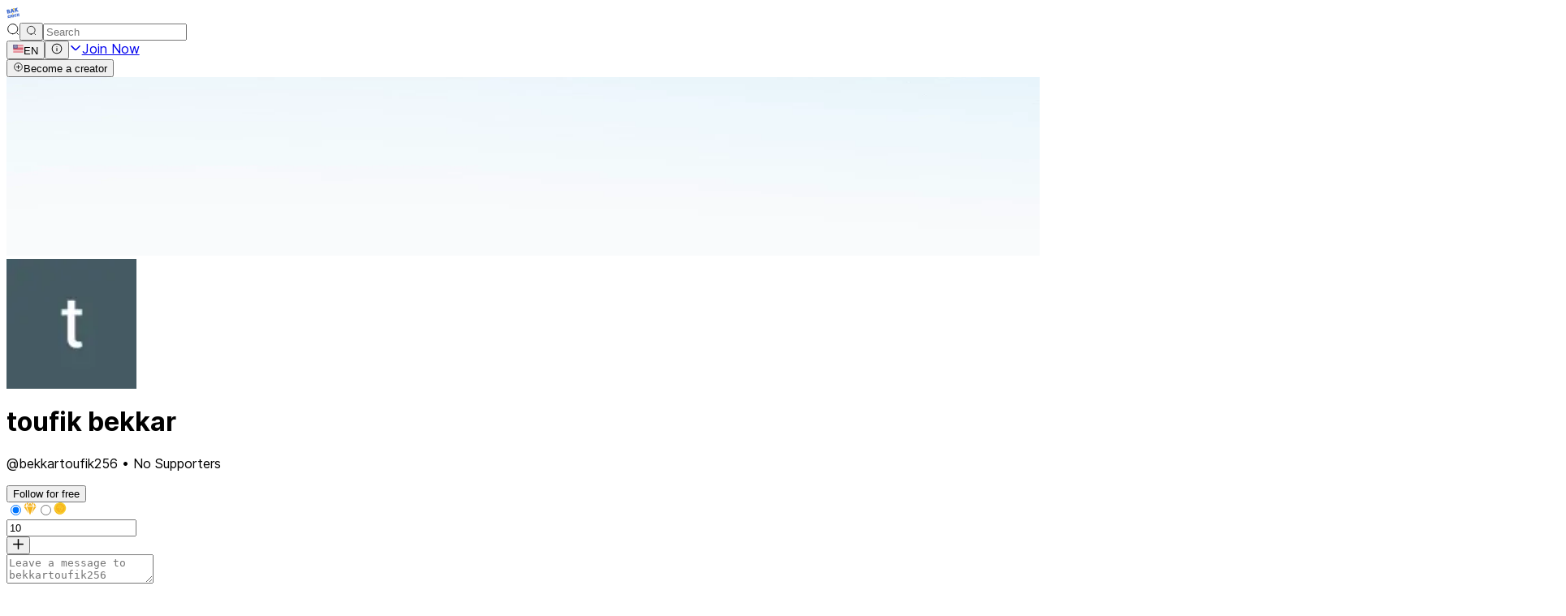

--- FILE ---
content_type: text/html; charset=utf-8
request_url: https://ba9chich.com/en/bekkartoufik256
body_size: 81600
content:
<!DOCTYPE html><html lang="en" dir="ltr"><head><script>(function(w,i,g){w[g]=w[g]||[];if(typeof w[g].push=='function')w[g].push(i)})
(window,'GTM-TWKWM3N','google_tags_first_party');</script><script>(function(w,d,s,l){w[l]=w[l]||[];(function(){w[l].push(arguments);})('set', 'developer_id.dYzg1YT', true);
		w[l].push({'gtm.start':new Date().getTime(),event:'gtm.js'});var f=d.getElementsByTagName(s)[0],
		j=d.createElement(s);j.async=true;j.src='/pgkc/';
		f.parentNode.insertBefore(j,f);
		})(window,document,'script','dataLayer');</script><meta charSet="utf-8"/><meta name="viewport" content="width=device-width, initial-scale=1"/><link rel="stylesheet" href="/_next/static/css/c6be2e69f5de8c8c.css" data-precedence="next"/><link rel="stylesheet" href="/_next/static/css/bcf93e347cc95ca1.css" data-precedence="next"/><link rel="stylesheet" href="/_next/static/css/7e7d96b1e6991756.css" data-precedence="next"/><link rel="stylesheet" href="/_next/static/css/d7ba4fb6341bcffd.css" data-precedence="next"/><link rel="stylesheet" href="/_next/static/css/78d90e82d55307de.css" data-precedence="next"/><link rel="stylesheet" href="/_next/static/css/6454c0983f0bfaa6.css" data-precedence="next"/><link rel="stylesheet" href="/_next/static/css/ad9c084a360b2d8d.css" data-precedence="next"/><link rel="preload" as="script" fetchPriority="low" href="/_next/static/chunks/webpack-c6e39d4130a385b0.js"/><script src="/_next/static/chunks/87c73c54-3cfef45fbe5b6caa.js" async="" type="5cdf8742c48832d012138d67-text/javascript"></script><script src="/_next/static/chunks/9893-3f5fd24afe97779f.js" async="" type="5cdf8742c48832d012138d67-text/javascript"></script><script src="/_next/static/chunks/main-app-7eeac46244f8b2d8.js" async="" type="5cdf8742c48832d012138d67-text/javascript"></script><script src="/_next/static/chunks/c7dfc041-99a65aa49900d0b2.js" async="" type="5cdf8742c48832d012138d67-text/javascript"></script><script src="/_next/static/chunks/cd24890f-f755b252e804581b.js" async="" type="5cdf8742c48832d012138d67-text/javascript"></script><script src="/_next/static/chunks/3592-f238360ada6970a5.js" async="" type="5cdf8742c48832d012138d67-text/javascript"></script><script src="/_next/static/chunks/360-318b727ce969ccfa.js" async="" type="5cdf8742c48832d012138d67-text/javascript"></script><script src="/_next/static/chunks/6497-9c1092dc19449664.js" async="" type="5cdf8742c48832d012138d67-text/javascript"></script><script src="/_next/static/chunks/7122-9a5ac9512982cad3.js" async="" type="5cdf8742c48832d012138d67-text/javascript"></script><script src="/_next/static/chunks/2411-f6a26ae3bebbc848.js" async="" type="5cdf8742c48832d012138d67-text/javascript"></script><script src="/_next/static/chunks/1372-303fb568ff50d281.js" async="" type="5cdf8742c48832d012138d67-text/javascript"></script><script src="/_next/static/chunks/3626-711fd9a5f7156685.js" async="" type="5cdf8742c48832d012138d67-text/javascript"></script><script src="/_next/static/chunks/app/layout-195a2a72ea6479b8.js" async="" type="5cdf8742c48832d012138d67-text/javascript"></script><script src="/_next/static/chunks/500d1dd1-757d4053fb98f04a.js" async="" type="5cdf8742c48832d012138d67-text/javascript"></script><script src="/_next/static/chunks/6336-d1809077ea84f947.js" async="" type="5cdf8742c48832d012138d67-text/javascript"></script><script src="/_next/static/chunks/9832-5c243d78c1cf671b.js" async="" type="5cdf8742c48832d012138d67-text/javascript"></script><script src="/_next/static/chunks/523-f48847436bf4aab5.js" async="" type="5cdf8742c48832d012138d67-text/javascript"></script><script src="/_next/static/chunks/4836-6290228a3485bff8.js" async="" type="5cdf8742c48832d012138d67-text/javascript"></script><script src="/_next/static/chunks/7797-cd7d4fb913aa8ac1.js" async="" type="5cdf8742c48832d012138d67-text/javascript"></script><script src="/_next/static/chunks/2747-171b221a9b26b964.js" async="" type="5cdf8742c48832d012138d67-text/javascript"></script><script src="/_next/static/chunks/4627-1745380de78314cb.js" async="" type="5cdf8742c48832d012138d67-text/javascript"></script><script src="/_next/static/chunks/7351-775eee62034b5e48.js" async="" type="5cdf8742c48832d012138d67-text/javascript"></script><script src="/_next/static/chunks/app/%5Blang%5D/(with-bars)/%5Busername%5D/page-8798d8c36431e133.js" async="" type="5cdf8742c48832d012138d67-text/javascript"></script><script src="/_next/static/chunks/c98f24be-c849a4bac38d333c.js" async="" type="5cdf8742c48832d012138d67-text/javascript"></script><script src="/_next/static/chunks/app/%5Blang%5D/layout-5e6c04c6165796d8.js" async="" type="5cdf8742c48832d012138d67-text/javascript"></script><script src="/_next/static/chunks/app/%5Blang%5D/error-473f3e0c190d202d.js" async="" type="5cdf8742c48832d012138d67-text/javascript"></script><link rel="preload" href="https://www.googletagmanager.com/gtm.js?id=GTM-TWKWM3N" as="script"/><meta name="next-size-adjust" content=""/><title>toufik bekkar | Bakchich profile | Bakchich</title><meta name="description" content="Check out toufik bekkar&#x27;s profile on Bakchich and support their creative work!"/><link rel="canonical" href="https://ba9chich.com/en/bekkartoufik256"/><link rel="alternate" hrefLang="fr" href="https://ba9chich.com/fr/bekkartoufik256"/><link rel="alternate" hrefLang="en" href="https://ba9chich.com/en/bekkartoufik256"/><link rel="alternate" hrefLang="ar" href="https://ba9chich.com/ar/bekkartoufik256"/><meta property="og:title" content="toufik bekkar | Bakchich profile"/><meta property="og:description" content="Check out toufik bekkar&#x27;s profile on Bakchich and support their creative work!"/><meta property="og:url" content="https://ba9chich.com/en/bekkartoufik256"/><meta property="og:image" content="https://lh3.googleusercontent.com/a/ALm5wu3y7wbURdzKq9AP-P-o_tMY1wC93DgtmPUC3ho6=s96-c"/><meta property="og:image:width" content="800"/><meta property="og:image:height" content="800"/><meta property="og:image:alt" content="toufik bekkar"/><meta property="og:type" content="profile"/><meta name="twitter:card" content="summary_large_image"/><meta name="twitter:title" content="toufik bekkar | Bakchich profile"/><meta name="twitter:description" content="Check out toufik bekkar&#x27;s profile on Bakchich and support their creative work!"/><meta name="twitter:image" content="https://lh3.googleusercontent.com/a/ALm5wu3y7wbURdzKq9AP-P-o_tMY1wC93DgtmPUC3ho6=s96-c"/><link rel="icon" href="/favicon.ico"/><script type="application/ld+json">{"@context":"https://schema.org","@type":"Organization","name":"Ba9chich","url":"https://ba9chich.com/","logo":"https://ba9chich.com/logo40x40.png","sameAs":["https://www.facebook.com/ba9chichpage","https://www.instagram.com/bakchich.app/","https://www.linkedin.com/company/ba9chich/posts/?feedView=all"],"description":"Ba9chich est une plateforme de monétisation pour créateurs de contenu.","foundingDate":"2021","founders":[{"@type":"Person","name":"Bilel Ouersighni","jobTitle":"Co-founder - CEO","url":"https://www.linkedin.com/in/ouersighni-bilel/"},{"@type":"Person","name":"Mohamed Seifedine Bouarada","jobTitle":"Co-founder & CTO","url":"https://www.linkedin.com/in/mohamed-seifedine-bouarada/"},{"@type":"Person","name":"Wael Ben Dhia","jobTitle":"CTO","url":"https://www.linkedin.com/in/wael-ben-dhia-39536613a/"},{"@type":"Person","name":"Melek Gharbi","jobTitle":"Founder - CPO","url":"https://www.linkedin.com/in/melek-gharbi/"}],"address":[{"@type":"PostalAddress","streetAddress":"11 rue des palmiers, Cité Bel-air, Boumhel","addressLocality":"Ben Arous","postalCode":"2097","addressCountry":"TN"},{"@type":"PostalAddress","streetAddress":"71-75 Shelton Street, Covent Garden","addressLocality":"London","postalCode":"WC2H 9JQ","addressCountry":"GB"}],"contactPoint":{"@type":"ContactPoint","telephone":"+21694760865","contactType":"customer service","areaServed":["TN","GB"],"availableLanguage":["French","English"]},"foundingLocation":{"@type":"Place","name":"Tunisie"},"vatID":"1689091A","subOrganization":{"@type":"Organization","name":"Creators United LLC","legalName":"Creators United LLC","foundingDate":"2020-10-23","companyNumber":"14615777","address":{"@type":"PostalAddress","streetAddress":"71-75 Shelton Street, Covent Garden","addressLocality":"London","postalCode":"WC2H 9JQ","addressCountry":"GB"}}}</script><script src="/_next/static/chunks/polyfills-42372ed130431b0a.js" noModule="" type="5cdf8742c48832d012138d67-text/javascript"></script><script data-cfasync="false" nonce="afa5b3a5-b66e-485b-94d2-e2ddfc5114f0">try{(function(w,d){!function(j,k,l,m){if(j.zaraz)console.error("zaraz is loaded twice");else{j[l]=j[l]||{};j[l].executed=[];j.zaraz={deferred:[],listeners:[]};j.zaraz._v="5874";j.zaraz._n="afa5b3a5-b66e-485b-94d2-e2ddfc5114f0";j.zaraz.q=[];j.zaraz._f=function(n){return async function(){var o=Array.prototype.slice.call(arguments);j.zaraz.q.push({m:n,a:o})}};for(const p of["track","set","debug"])j.zaraz[p]=j.zaraz._f(p);j.zaraz.init=()=>{var q=k.getElementsByTagName(m)[0],r=k.createElement(m),s=k.getElementsByTagName("title")[0];s&&(j[l].t=k.getElementsByTagName("title")[0].text);j[l].x=Math.random();j[l].w=j.screen.width;j[l].h=j.screen.height;j[l].j=j.innerHeight;j[l].e=j.innerWidth;j[l].l=j.location.href;j[l].r=k.referrer;j[l].k=j.screen.colorDepth;j[l].n=k.characterSet;j[l].o=(new Date).getTimezoneOffset();if(j.dataLayer)for(const t of Object.entries(Object.entries(dataLayer).reduce((u,v)=>({...u[1],...v[1]}),{})))zaraz.set(t[0],t[1],{scope:"page"});j[l].q=[];for(;j.zaraz.q.length;){const w=j.zaraz.q.shift();j[l].q.push(w)}r.defer=!0;for(const x of[localStorage,sessionStorage])Object.keys(x||{}).filter(z=>z.startsWith("_zaraz_")).forEach(y=>{try{j[l]["z_"+y.slice(7)]=JSON.parse(x.getItem(y))}catch{j[l]["z_"+y.slice(7)]=x.getItem(y)}});r.referrerPolicy="origin";r.src="/cdn-cgi/zaraz/s.js?z="+btoa(encodeURIComponent(JSON.stringify(j[l])));q.parentNode.insertBefore(r,q)};["complete","interactive"].includes(k.readyState)?zaraz.init():j.addEventListener("DOMContentLoaded",zaraz.init)}}(w,d,"zarazData","script");window.zaraz._p=async d$=>new Promise(ea=>{if(d$){d$.e&&d$.e.forEach(eb=>{try{const ec=d.querySelector("script[nonce]"),ed=ec?.nonce||ec?.getAttribute("nonce"),ee=d.createElement("script");ed&&(ee.nonce=ed);ee.innerHTML=eb;ee.onload=()=>{d.head.removeChild(ee)};d.head.appendChild(ee)}catch(ef){console.error(`Error executing script: ${eb}\n`,ef)}});Promise.allSettled((d$.f||[]).map(eg=>fetch(eg[0],eg[1])))}ea()});zaraz._p({"e":["(function(w,d){})(window,document)"]});})(window,document)}catch(e){throw fetch("/cdn-cgi/zaraz/t"),e;};</script></head><body class="grid grid-cols-1 lg:grid-cols-(--body-cols) grid-rows-(--body-rows) __className_f367f3"><div hidden=""><!--$--><!--/$--></div><!--$--><!--/$--><header class="bg-white border-b border-black/10 sticky top-0 z-20 flex flex-row h-18 min-h-18 w-full items-center justify-between col-span-full"><div class="flex max-w-24 flex-1 items-center gap-4 ps-10 lg:max-w-80"><a class="text-5xl text-white" href="/en/"><span class="bakchich-icon"><svg viewBox="109.7 95 410.44802 353.140075" fill="none" xmlns="http://www.w3.org/2000/svg" width="1em" height="1em"><path d="M206.075 394.284C203.958 400.396 200.31 403.993 195.132 405.075C184.422 407.308 177.629 401.525 174.753 387.725C174.273 385.498 173.983 383.235 173.887 380.959C175.891 378.96 178.653 377.577 182.161 376.841C187.102 375.817 191.749 377.577 195.96 382.093L196.33 382.496C199.054 380.246 201.859 377.795 204.719 375.125C207.443 372.581 209.976 370.07 212.313 367.624L217.651 354.638L217.466 354.572C214.871 350.897 211.516 347.822 207.628 345.557C200.096 341.199 191.447 340.032 181.682 342.054C169.378 344.626 160.076 350.915 153.775 360.924C151.26 364.884 149.419 369.234 148.328 373.796C142.521 383.449 140.794 394.24 143.229 405.892C145.729 417.876 151.945 427.295 161.652 433.832C168.549 438.553 176.717 441.069 185.076 441.044C188.422 441.023 191.757 440.658 195.028 439.954C204.953 437.884 212.634 433.162 217.858 425.922C220.652 422.054 223.191 414.842 223.921 410.484L224.003 410.005H223.943C225.523 407.24 226.621 404.226 227.189 401.093L206.075 394.284ZM215.946 356.043L211.806 367.483H211.746C207.11 371.568 202.148 375.899 197.463 380.012L201.276 368.986L215.946 356.043ZM186.53 363.915C191.444 362.891 195.996 364.468 200.187 368.648L196.047 380.594C191.738 376.318 186.988 374.684 181.916 375.741C178.969 376.272 176.204 377.543 173.881 379.434C174.023 370.844 178.228 365.652 186.546 363.915H186.53ZM216.926 425.29C211.877 432.295 204.425 436.866 194.783 438.909C182.799 441.403 171.871 439.388 162.257 432.916C152.789 426.554 146.748 417.391 144.308 405.68C142.21 395.471 143.3 385.971 147.658 377.315C146.914 382.672 147.124 388.118 148.279 393.401C150.763 405.313 156.824 414.508 166.462 420.987C176.267 427.571 187.253 429.594 199.419 427.055C209.246 425.003 216.741 420.4 221.905 413.246C222.052 413.039 222.189 412.832 222.325 412.63C221.284 416.656 219.176 422.191 216.943 425.29H216.926Z" fill="#4670CF"></path><path d="M185.076 441.567C176.612 441.588 168.341 439.043 161.353 434.267C151.515 427.654 145.24 418.143 142.707 406.001C140.261 394.256 141.982 383.356 147.833 373.595C148.944 369.005 150.801 364.629 153.329 360.641C159.681 350.552 169.181 344.13 181.573 341.542C191.422 339.489 200.28 340.687 207.895 345.105C211.796 347.381 215.171 350.457 217.798 354.131L212.683 368.48C210.228 370.804 207.686 373.15 205.057 375.518C202.232 378.06 199.435 380.516 196.668 382.888L196.281 383.226L195.595 382.452C191.52 378.094 187.043 376.367 182.293 377.359C179.024 378.045 176.366 379.325 174.443 381.172C174.545 383.335 174.82 385.486 175.265 387.605C178.104 401.185 184.564 406.725 195.023 404.546C199.98 403.512 203.532 399.998 205.58 394.098L205.749 393.614L227.756 400.695L227.68 401.147C227.13 404.24 226.076 407.221 224.559 409.972L224.461 410.55C223.682 415.044 221.1 422.316 218.283 426.222C212.983 433.57 205.21 438.364 195.137 440.461C191.83 441.173 188.459 441.544 185.076 441.567ZM148.241 374.973C142.93 384.288 141.415 394.643 143.736 405.783C146.215 417.647 152.337 426.941 161.936 433.396C168.753 438.052 176.82 440.535 185.076 440.515C188.385 440.502 191.683 440.15 194.92 439.464C204.725 437.421 212.286 432.769 217.433 425.639C220.108 421.924 222.592 414.989 223.377 410.593L222.832 412.772C221.813 416.716 219.672 422.414 217.384 425.606C212.248 432.72 204.692 437.361 194.914 439.404C182.81 441.932 171.73 439.889 161.99 433.341C152.403 426.903 146.291 417.626 143.818 405.778C141.672 395.488 142.81 385.835 147.195 377.092L148.241 374.973ZM146.787 380.491C143.638 388.226 142.973 396.642 144.836 405.549C147.25 417.119 153.214 426.173 162.568 432.453C172.062 438.838 182.87 440.82 194.707 438.358C204.218 436.375 211.561 431.87 216.535 424.974C218.261 422.583 219.907 418.693 221.018 415.267C215.859 421.531 208.641 425.66 199.539 427.562C187.277 430.122 176.05 428.052 166.185 421.417C156.472 414.88 150.278 405.5 147.773 393.499C146.856 389.228 146.524 384.852 146.787 380.491V380.491ZM148.622 374.319L148.176 377.391C147.444 382.686 147.651 388.069 148.786 393.292C151.232 405.01 157.278 414.183 166.762 420.529C176.388 427.001 187.342 429.016 199.316 426.521C208.968 424.511 216.426 419.93 221.486 412.903C221.579 412.777 221.661 412.652 221.748 412.521L223.279 410.288H223.202L223.518 409.743C224.971 407.162 226.003 404.365 226.574 401.458L206.419 394.948C204.24 400.94 200.465 404.514 195.263 405.598C184.264 407.897 177.199 401.921 174.258 387.839C173.776 385.585 173.482 383.295 173.381 380.992V380.763L173.544 380.6C175.625 378.519 178.496 377.086 182.08 376.34C187.206 375.251 192.005 377.081 196.341 381.717L200.852 368.687L216.84 354.572C214.319 351.091 211.098 348.176 207.383 346.015C200.002 341.728 191.395 340.567 181.78 342.572C169.682 345.094 160.405 351.364 154.217 361.202C151.734 365.115 149.913 369.41 148.829 373.916L148.769 374.069C148.748 374.15 148.671 374.237 148.622 374.319V374.319ZM196.319 381.706C196.326 381.717 196.335 381.727 196.347 381.733V381.766C199.021 379.44 201.712 377.075 204.349 374.733C206.31 372.995 208.336 371.187 210.39 369.335C208.424 371.067 206.408 372.832 204.398 374.597C202.175 376.547 199.953 378.492 197.79 380.398L196.319 381.706ZM201.729 369.28L198.607 378.29L203.722 373.807C206.31 371.535 208.903 369.269 211.392 367.069L214.753 357.808L201.729 369.28ZM196.281 381.559L195.688 380.97C191.509 376.825 186.917 375.24 182.031 376.258C179.163 376.775 176.473 378.012 174.214 379.854L173.332 380.611V379.445C173.479 370.582 177.88 365.184 186.405 363.403C191.477 362.346 196.211 363.985 200.541 368.273L200.775 368.507L196.281 381.559ZM184.891 374.902C188.764 374.902 192.43 376.493 195.829 379.647L199.588 368.79C195.611 364.933 191.259 363.473 186.65 364.432C178.915 366.066 174.911 370.599 174.443 378.334C176.653 376.786 179.167 375.728 181.819 375.229C182.83 375.014 183.862 374.904 184.896 374.902H184.891Z" fill="#4670CF"></path><path d="M290.575 321.175L267.266 326.05L267.004 325.957L266.945 326.121H266.896V326.197L262.107 339.429L265.615 356.441L253.086 359.061L247.094 330.255L223.567 335.158L218.038 348.411L235.252 429.637L234.963 430.427L259.509 425.497L264.444 411.879L264.079 411.743L259.819 391.348L259.749 390.993L271.858 388.515L278.825 420.355L278.542 421.139L302.423 416.384L307.326 402.809L307.593 402.754L290.575 321.175ZM263.289 339.51L267.353 328.289L272.909 354.921L266.732 356.207L263.289 339.51ZM219.204 348.493L223.66 336.188L240.356 416.237L240.133 416.155L235.976 427.633L219.204 348.493ZM258.665 424.522L236.701 428.929L241.162 416.612L262.886 412.08L262.99 412.587L258.665 424.522ZM259.52 389.882L257.199 378.775L276.423 374.766L271.858 387.366L259.52 389.882ZM272.86 387.894L277.256 375.763L283.75 406.883H283.695L279.528 418.388L272.86 387.894ZM301.573 415.387L280.263 419.63L284.648 407.521L306.035 403.059L301.573 415.387Z" fill="#4670CF"></path><path d="M234.974 430.961C234.881 430.509 234.794 430.057 234.707 429.599L217.488 348.384L217.542 348.243L223.676 334.624H223.589H223.676L223.856 334.586L247.486 329.683L253.479 358.484L265.011 356.011L261.579 339.369L266.367 326.137L266.552 325.631L267.304 325.473L290.984 320.537C296.562 348.108 302.142 375.677 307.723 403.245L302.821 416.825L302.532 416.879L278.624 421.64L278.28 420.3L271.46 389.12L260.369 391.418L264.531 411.367C264.597 411.655 264.667 411.944 264.733 412.233L259.901 425.982L234.974 430.961ZM218.583 348.45L235.796 429.675V429.73L259.138 425.04L263.79 412.184L263.643 412.129L263.583 411.841L259.155 390.596L272.272 387.916L279.354 420.409V420.464L302.02 415.932L306.923 402.357H306.961L290.167 321.796L267.5 326.518L273.492 355.324L266.285 356.828L262.706 339.472L267.386 326.54H267.304L262.63 339.45L266.215 356.828L252.64 359.66L246.648 330.855L224.046 335.567L224.15 336.068L240.852 416.144L263.273 411.47L263.513 412.636L259.035 424.991L235.905 429.632L240.536 416.852L240.465 416.825L235.845 429.55L218.659 348.455L223.235 335.599L218.583 348.45ZM241.56 417.086L237.54 428.232L258.299 424.064L262.407 412.723L241.56 417.086ZM219.77 348.553L236.112 425.748L239.719 415.752L223.834 339.734L219.77 348.553ZM263.85 339.57L267.162 355.607L272.305 354.518L267.239 330.212L263.85 339.57ZM279.452 420.344L284.082 407.564H284.011L279.408 420.289L272.326 387.883L277.403 373.872L284.338 407.101L306.863 402.406L301.96 415.893L279.452 420.344ZM285.046 407.995L281.075 418.949L301.181 414.946L305.218 403.784L285.046 407.995ZM273.41 387.927L279.653 416.476L283.183 406.736L277.12 377.68L273.41 387.927ZM259.111 390.503L256.605 378.345L277.262 374.036L272.277 387.801L259.111 390.503ZM257.82 379.184L259.928 389.239L271.466 386.886L275.606 375.447L257.82 379.184Z" fill="#4670CF"></path><path d="M328.461 313.27L304.831 318.2L304.858 318.331L304.64 318.249L299.813 331.584L299.961 331.639H299.873L316.913 412.571L316.629 413.36L340.494 408.616L345.43 394.997L345.201 394.916L345.457 394.861L328.461 313.27ZM301.012 331.584L305.206 319.993L321.745 399.257L317.643 410.582L301.012 331.584ZM339.688 407.641L318.384 411.879L322.823 399.589L344.21 395.128L339.688 407.641Z" fill="#4670CF"></path><path d="M316.679 413.9L316.368 412.549L299.411 331.999L299.296 331.454L299.384 331.209L304.226 317.879V317.814H304.27L304.673 317.726H304.744L328.886 312.693L345.986 394.654L346.051 394.97L346.117 395.302L340.925 409.122L340.636 409.177L316.679 413.9ZM300.5 332.042L317.458 412.603V412.652L340.141 408.136L344.793 395.281H344.727L340.086 408.087L317.578 412.565L322.48 399.11L343.355 394.752L344.913 394.431L328.053 313.891L305.452 318.609L322.29 399.295L317.507 412.494L300.571 332.042H300.5ZM323.216 400.009L319.179 411.16L339.28 407.161L343.393 395.798L323.216 400.009ZM301.601 331.841L317.774 408.648L321.195 399.203L305.087 321.915L301.573 331.623V331.661L301.601 331.841ZM300.484 331.296H300.555L305.027 318.968L304.956 318.941L300.484 331.296Z" fill="#4670CF"></path><path d="M237.403 286.437V286.393L279.408 278.113C281.391 272.778 283.372 267.444 285.351 262.109L285.689 251.481L305.027 246.981L317.491 271.838L357.518 263.378L364.496 246.666L364.61 246.393L364.529 246.252L300.124 134.7L259.787 142.577L259.384 142.648L250.069 164.808L251.006 165.2L250.069 164.808L234.604 286.949L237.403 286.437ZM277.888 276.343L238.422 284.133L244.621 270.051L282.835 262.594L277.888 276.343ZM306.683 245.756L312.283 231.342L322.448 253.469L317.256 266.837L306.683 245.756ZM355.807 261.657L318.428 269.397L324.213 254.499L362.083 247.107L355.807 261.657ZM311.684 230.007L311.537 229.948H311.651L311.684 230.007ZM287.852 177.489L299.095 202.269L287.111 204.606L287.852 177.489ZM310.594 230.133L304.826 244.939L285.76 249.378L286.223 234.883L310.594 230.133ZM251.964 165.462L259.002 148.771L244.115 266.505L237.322 281.6L251.964 165.462Z" fill="#4670CF"></path><path d="M409.132 356.392C407.011 362.507 403.363 366.104 398.188 367.183C387.482 369.416 380.689 363.633 377.809 349.833C377.332 347.608 377.043 345.347 376.943 343.073C378.948 341.068 381.71 339.685 385.218 338.955C390.159 337.925 394.805 339.69 399.016 344.206L399.392 344.604C402.174 342.185 404.968 339.73 407.775 337.239C410.481 334.835 413.156 332.44 415.799 330.054H415.881L420.708 316.719L420.522 316.653C417.93 312.977 414.574 309.903 410.684 307.643C403.152 303.285 394.504 302.118 384.738 304.141C372.438 306.705 363.136 312.993 356.832 323.005C354.316 326.965 352.476 331.315 351.384 335.877C345.577 345.53 343.856 356.321 346.285 367.973C348.791 379.957 355.001 389.381 364.708 395.912C371.604 400.636 379.774 403.152 388.132 403.125C391.477 403.113 394.812 402.757 398.085 402.062C408.01 399.992 415.69 395.27 420.915 388.03C423.72 384.141 426.253 376.901 426.999 372.57L427.081 372.091H427.026C428.586 369.326 429.665 366.316 430.219 363.19L409.132 356.392ZM419.002 318.157L414.862 329.596H414.808C410.167 333.687 405.204 338.018 400.52 342.125L404.333 331.105L419.002 318.157ZM389.576 326.05C394.489 325.026 399.041 326.602 403.232 330.778L399.092 342.73C394.783 338.454 390.033 336.814 384.962 337.876C382.006 338.408 379.235 339.685 376.911 341.586C377.052 332.957 381.274 327.779 389.576 326.05ZM419.978 387.42C414.922 394.425 407.449 399.001 397.829 401.038C385.844 403.533 374.95 401.518 365.302 395.046C355.835 388.684 349.794 379.516 347.353 367.809C345.229 357.617 346.351 348.101 350.687 339.483C349.944 344.838 350.153 350.282 351.302 355.564C353.786 367.475 359.849 376.672 369.491 383.155C379.297 389.735 390.28 391.756 402.442 389.218C412.273 387.169 419.771 382.566 424.935 375.408C425.082 375.207 425.213 375 425.354 374.793C424.314 378.764 422.206 384.299 419.978 387.398V387.42Z" fill="#4670CF"></path><path d="M388.105 403.68C379.64 403.701 371.368 401.154 364.381 396.376C354.543 389.762 348.274 380.251 345.735 368.109C343.289 356.365 345.011 345.464 350.861 335.703C351.973 331.113 353.832 326.736 356.363 322.749C362.709 312.66 372.215 306.238 384.602 303.65C394.451 301.597 403.308 302.795 410.924 307.213C412.535 308.185 414.07 309.277 415.516 310.481C417.671 312.264 419.629 314.273 421.355 316.474C419.54 321.216 417.724 325.957 415.908 330.697C413.288 333.061 410.668 335.409 408.118 337.675C405.329 340.148 402.507 342.626 399.724 345.045L399.343 345.377L398.607 344.571C394.527 340.213 390.049 338.492 385.299 339.478C382.031 340.164 379.373 341.45 377.45 343.291C377.56 345.457 377.844 347.61 378.299 349.73C379.705 356.484 382.113 361.327 385.381 364.127C388.649 366.927 392.898 367.75 398.062 366.677C403.02 365.642 406.571 362.123 408.614 356.223L408.783 355.738L430.796 362.82L430.714 363.266C430.167 366.359 429.114 369.341 427.598 372.091L427.495 372.669C426.716 377.168 424.134 384.44 421.317 388.346C416.017 395.695 408.244 400.483 398.171 402.586C394.862 403.294 391.489 403.661 388.105 403.68V403.68ZM351.275 337.081C345.958 346.39 344.444 356.751 346.765 367.891C349.243 379.761 355.366 389.049 364.97 395.504C371.783 400.165 379.85 402.649 388.105 402.629C391.415 402.615 394.715 402.263 397.953 401.578C407.759 399.535 415.32 394.883 420.462 387.752C423.148 384.021 425.621 377.103 426.421 372.707L425.877 374.886C424.858 378.83 422.717 384.533 420.429 387.725C415.298 394.839 407.737 399.481 397.964 401.518C385.855 404.045 374.775 402.008 365.035 395.46C355.453 389.016 349.336 379.745 346.863 367.897C344.716 357.601 345.855 347.948 350.24 339.205L351.275 337.081ZM349.821 342.599C346.667 350.334 346.007 358.751 347.865 367.657C350.284 379.227 356.249 388.281 365.596 394.567C375.096 400.946 385.904 402.934 397.736 400.472C407.247 398.484 414.59 393.984 419.569 387.088C421.295 384.691 422.941 380.802 424.052 377.381C418.893 383.64 411.675 387.774 402.573 389.675C390.311 392.236 379.089 390.166 369.219 383.531C359.506 376.994 353.312 367.608 350.812 355.613C349.888 351.341 349.555 346.962 349.821 342.599V342.599ZM351.651 336.433L351.204 339.505C350.475 344.799 350.683 350.179 351.82 355.4C354.26 367.123 360.307 376.291 369.796 382.637C379.422 389.103 390.371 391.119 402.35 388.629C411.997 386.614 419.46 382.038 424.515 375.011C424.602 374.891 424.684 374.771 424.765 374.646L426.318 372.396H426.236L426.547 371.852C428.001 369.27 429.032 366.473 429.603 363.566L409.447 357.029C407.268 363.021 403.493 366.589 398.286 367.673C392.789 368.823 388.225 367.886 384.711 364.901C381.197 361.916 378.719 356.904 377.286 349.92C376.801 347.665 376.508 345.372 376.409 343.068V342.839L376.573 342.675C378.653 340.6 381.53 339.167 385.114 338.416C390.24 337.326 395.034 339.156 399.375 343.792L403.886 330.762L419.879 316.664C417.357 313.183 414.136 310.266 410.423 308.101C403.041 303.819 394.435 302.654 384.82 304.658C372.716 307.186 363.444 313.45 357.251 323.288C354.768 327.201 352.947 331.497 351.863 336.002L351.803 336.155L351.651 336.433ZM399.326 343.819H399.353V343.847C402.006 341.537 404.697 339.173 407.35 336.814C409.344 335.049 411.376 333.235 413.413 331.399C411.425 333.153 409.387 334.935 407.35 336.721C405.144 338.655 402.938 340.589 400.813 342.479L399.326 343.819ZM404.774 331.388L401.658 340.404C403.325 338.933 405.024 337.446 406.724 335.959C409.328 333.676 411.931 331.394 414.443 329.177L417.798 319.916L404.774 331.388ZM420.026 316.888L415.374 329.732C415.402 329.712 415.428 329.688 415.45 329.662L415.494 329.629L420.026 316.958C420.016 316.934 420.006 316.911 419.994 316.888H420.026ZM399.326 343.667L398.732 343.078C394.554 338.933 389.957 337.348 385.081 338.367C382.214 338.886 379.525 340.123 377.264 341.962L376.376 342.719V341.553C376.518 332.69 380.925 327.292 389.45 325.511L389.554 326.055L389.45 325.511C394.516 324.454 399.255 326.094 403.581 330.413L403.815 330.648L399.326 343.667ZM387.936 337.016C391.809 337.016 395.475 338.601 398.874 341.76L402.638 330.898C398.656 327.047 394.304 325.582 389.695 326.54C381.96 328.174 377.962 332.707 377.488 340.442C379.698 338.896 382.213 337.837 384.863 337.337C385.87 337.125 386.896 337.017 387.925 337.016H387.936Z" fill="#4670CF"></path><path d="M519.474 362.444L502.456 280.87L479.147 285.739L478.88 285.647L478.825 285.81H478.776V285.887L473.983 299.124L477.491 316.136L464.962 318.751L458.97 289.945L435.442 294.847L435.268 294.788L429.93 308.106L447.143 389.332L446.86 390.122L471.373 385.219L476.314 371.601L475.944 371.47L471.717 351.108L471.629 350.683L483.728 348.215L490.69 380.05L490.407 380.834L514.293 376.079L519.196 362.509L519.474 362.444ZM475.165 299.2L479.228 287.978L484.785 314.611L478.607 315.902L475.165 299.2ZM431.079 308.188L435.535 295.882L452.237 375.926L452.013 375.844L447.852 387.327L431.079 308.188ZM470.545 384.212L448.582 388.624L453.043 376.307L474.762 371.775L474.865 372.276L470.545 384.212ZM471.395 349.577L469.08 338.47L488.298 334.461L483.761 347.06L471.395 349.577ZM484.741 347.583L489.132 335.458L495.625 366.578H495.576L491.387 378.061L484.741 347.583ZM513.449 375.076L492.144 379.32L496.529 367.216L517.91 362.754L513.449 375.076Z" fill="#4670CF"></path><path d="M446.914 390.639C446.805 390.193 446.691 389.746 446.582 389.294L429.368 308.074L429.417 307.932L435.464 294.314H435.556L435.731 294.275L459.361 289.373L465.353 318.179L476.886 315.7L473.454 299.058C475.023 294.497 476.59 289.936 478.155 285.375L478.427 285.32L479.184 285.162L502.859 280.221L520.094 362.852L514.685 376.531L514.396 376.591L490.368 381.373C490.292 380.921 490.221 380.464 490.144 380.012L483.324 348.825L472.25 351.108C473.83 357.823 475.411 364.541 476.995 371.263L471.776 385.65L446.914 390.639ZM430.458 308.145L447.671 389.37V389.419L471.008 384.734L475.665 371.873L475.518 371.819L475.458 371.536L471.024 350.291L484.147 347.616L491.256 380.11V380.159L513.895 375.621L518.798 362.052H518.836L502.047 281.491L479.402 286.213L485.394 315.019L478.187 316.523L474.609 299.162L479.293 286.235H479.206L474.532 299.14L478.117 316.523L464.547 319.35L458.555 290.55L435.954 295.261L452.759 375.812L475.175 371.132L475.415 372.304L470.942 384.653L447.775 389.305L452.4 376.525H452.334L447.72 389.239L430.534 308.15L435.18 295.321L435.11 295.294L430.458 308.145ZM453.435 376.781L449.393 387.948L470.147 383.776L474.254 372.44L453.435 376.781ZM431.645 308.248L447.987 385.443L451.621 375.447C446.282 349.851 440.942 324.249 435.6 298.639L431.645 308.248ZM475.731 299.265L479.037 315.302L484.185 314.213L479.114 289.907L475.731 299.265ZM491.332 380.033L495.962 367.254H495.891L491.283 379.979L484.201 347.578L489.273 333.562L496.207 366.791L518.732 362.09L513.83 375.577L513.541 375.637L491.332 380.033ZM496.921 367.69L492.955 378.639L513.056 374.635L517.098 363.479L496.921 367.69ZM485.285 347.622L491.534 376.166L495.058 366.426L488.995 337.364L485.285 347.622ZM470.986 350.198L468.458 338.061L489.115 333.753L484.131 347.518L470.986 350.198ZM469.7 338.879L471.803 348.956L483.341 346.603L487.481 335.163L469.7 338.879Z" fill="#4670CF"></path><path d="M492.885 219.282L492.825 219.227L434.538 162.803L462.064 103.285L421.116 111.151L403.848 148.646L397.523 115.678L363.352 122.215L363.385 122.384L356.096 143.018L378.877 260.229L379.269 262.223L412.738 254.689L420.146 233.695V233.63L418.452 224.8L443.548 248.332L486.037 240.641L492.716 219.701L492.885 219.282ZM358.193 143.198L364.142 126.35L385.822 239.339L379.928 256.645L358.193 143.198ZM411.196 252.979L381.067 259.761L387.8 239.862L417.847 234.093L411.196 252.979ZM417.815 221.428L414.797 205.69L418.392 197.824L451.076 227.028L444.43 245.886L417.815 221.428ZM484.425 238.968L446.549 245.821L452.988 227.572L489.894 221.82L484.425 238.968Z" fill="#4670CF"></path><path d="M226.612 237.803C224.008 224.453 216.774 216.527 204.91 214.025C210.357 207.488 211.919 198.315 209.595 186.505C205.32 164.588 188.156 156.562 158.101 162.427L115.894 170.664L109.646 187.273L133.495 308.646V308.782L133.658 308.749C142.194 307.36 150.823 305.829 159.321 304.201C180.228 300.191 186.236 298.65 188.192 298.149C200.933 294.88 207.328 293.246 210.755 291.023C222.543 283.397 226.225 267.316 226.955 253.104C227.838 248.528 227.723 243.428 226.612 237.803ZM192.076 244.1C192.642 247.005 192.352 249.514 191.204 251.628C190.229 247.526 188.121 244.77 184.771 243.212C181.241 241.578 176.3 241.349 170.063 242.564L166.119 243.332L164.545 235.231L170.537 234.066C183.109 231.611 190.289 234.954 192.076 244.094V244.1ZM165.52 211.111L160.732 212.2L157.817 197.28L159.637 196.926C168.32 195.231 172.983 197.574 174.296 204.301C174.383 204.753 174.454 205.2 174.513 205.63C172.857 208.336 169.86 210.163 165.52 211.111ZM189.259 254.096C187.508 255.748 185.325 256.871 182.962 257.337L169.393 259.984L166.446 244.884L170.384 244.116C176.268 242.967 180.887 243.146 184.106 244.661C187.173 246.088 189.042 248.73 189.826 252.734C189.87 252.968 189.908 253.202 189.94 253.426C189.725 253.664 189.498 253.892 189.259 254.107V254.096ZM158.88 187.011C168.543 185.123 174.132 188.055 175.647 195.809C176.188 198.187 176.177 200.658 175.614 203.032C173.86 196.185 168.402 193.603 159.337 195.368L156.875 195.847L155.284 187.687L158.88 187.011ZM111.749 187.453L116.69 174.733L139.024 289.302L134.415 303.231C126.865 264.638 119.31 226.045 111.749 187.453V187.453ZM209.687 289.318C206.539 291.356 200.247 292.968 187.718 296.182C180.244 298.1 172.286 299.707 158.95 302.207C152.604 303.4 144.825 304.811 135.897 306.32L140.832 290.31L191.493 280.423C208.198 277.154 219.093 270.745 224.177 261.194C222.608 272.448 218.604 283.561 209.687 289.318V289.318Z" fill="#4670CF"></path><path d="M345.887 142.555L341.802 146.129C339.305 148.322 336.099 149.539 332.776 149.555C328.997 149.564 325.363 148.098 322.648 145.47C319.933 142.841 318.35 139.257 318.237 135.479C318.172 133.426 318.562 131.384 319.381 129.501C320.199 127.617 321.425 125.938 322.97 124.585L327.361 121.131C325.78 122.303 324.494 123.829 323.608 125.587C322.73 127.567 322.289 129.713 322.317 131.879C322.43 135.657 324.014 139.242 326.73 141.871C329.446 144.5 333.081 145.965 336.861 145.955C340.182 145.949 343.388 144.741 345.887 142.555V142.555Z" fill="#F6B41F"></path><path d="M345.887 142.555L341.802 146.129C339.305 148.322 336.099 149.539 332.776 149.555C328.997 149.564 325.363 148.098 322.648 145.47C319.933 142.841 318.35 139.257 318.237 135.479C318.172 133.426 318.562 131.384 319.381 129.501C320.199 127.617 321.425 125.938 322.97 124.585L327.361 121.131C325.78 122.303 324.494 123.829 323.608 125.587C322.688 127.553 322.246 129.709 322.317 131.879C322.704 139.292 330.57 145.993 336.861 145.955C338.663 145.907 340.444 145.547 342.123 144.892C343.495 144.32 344.766 143.531 345.887 142.555V142.555Z" fill="#F6B41F"></path><path d="M334.71 118.968C338.49 118.962 342.123 120.432 344.836 123.064C347.549 125.696 349.129 129.282 349.238 133.061C349.3 134.911 348.99 136.754 348.328 138.483C347.665 140.211 346.663 141.789 345.38 143.124C344.098 144.458 342.56 145.522 340.86 146.252C339.159 146.983 337.329 147.365 335.478 147.376C331.698 147.384 328.064 145.917 325.348 143.288C322.632 140.658 321.048 137.073 320.934 133.295C320.872 131.443 321.182 129.598 321.845 127.868C322.508 126.137 323.512 124.558 324.796 123.222C326.081 121.887 327.62 120.822 329.322 120.092C331.025 119.361 332.857 118.979 334.71 118.968Z" fill="#F9D935"></path><path d="M334.655 122.052C337.649 122.047 340.527 123.211 342.676 125.296C344.826 127.38 346.077 130.22 346.165 133.213C346.213 134.677 345.966 136.136 345.441 137.504C344.916 138.871 344.122 140.119 343.107 141.175C342.091 142.231 340.875 143.073 339.529 143.652C338.183 144.23 336.735 144.534 335.271 144.544C332.276 144.551 329.396 143.39 327.244 141.308C325.092 139.226 323.836 136.386 323.744 133.393C323.696 131.927 323.942 130.466 324.468 129.096C324.994 127.727 325.789 126.477 326.806 125.419C327.823 124.362 329.041 123.52 330.39 122.941C331.738 122.363 333.188 122.06 334.655 122.052V122.052Z" fill="#F6B41F"></path><path d="M353.885 175.61L349.799 179.183C347.298 181.369 344.094 182.581 340.773 182.599C336.993 182.608 333.359 181.142 330.643 178.514C327.927 175.885 326.343 172.301 326.228 168.523C326.165 166.47 326.557 164.429 327.375 162.546C328.194 160.662 329.419 158.983 330.962 157.628L335.358 154.175C333.771 155.354 332.483 156.889 331.599 158.658C330.724 160.638 330.286 162.784 330.314 164.949C330.429 168.726 332.012 172.31 334.726 174.938C337.441 177.567 341.074 179.033 344.853 179.025C348.176 179.009 351.382 177.797 353.885 175.61V175.61Z" fill="#F6B41F"></path><path d="M353.885 175.61L349.799 179.183C347.298 181.369 344.094 182.581 340.773 182.599C336.993 182.608 333.359 181.142 330.643 178.514C327.927 175.885 326.343 172.301 326.228 168.523C326.165 166.47 326.557 164.429 327.375 162.546C328.194 160.662 329.419 158.983 330.962 157.628L335.358 154.175C333.771 155.354 332.483 156.889 331.599 158.658C330.682 160.625 330.241 162.78 330.314 164.949C330.695 172.358 338.567 179.064 344.858 179.025C346.66 178.967 348.438 178.598 350.115 177.936C351.488 177.368 352.761 176.583 353.885 175.61V175.61Z" fill="#F6B41F"></path><path d="M342.701 152.023C346.481 152.017 350.114 153.485 352.827 156.116C355.541 158.747 357.123 162.332 357.235 166.11C357.294 167.958 356.983 169.8 356.32 171.527C355.656 173.253 354.653 174.829 353.371 176.162C352.088 177.495 350.552 178.557 348.852 179.287C347.153 180.016 345.324 180.398 343.474 180.409C339.695 180.418 336.061 178.952 333.345 176.324C330.629 173.695 329.045 170.111 328.93 166.333C328.869 164.483 329.179 162.639 329.843 160.91C330.506 159.182 331.51 157.604 332.793 156.27C334.077 154.936 335.615 153.873 337.317 153.143C339.019 152.414 340.849 152.033 342.701 152.023V152.023Z" fill="#F9D935"></path><path d="M342.674 155.101C345.67 155.095 348.55 156.259 350.7 158.345C352.851 160.43 354.103 163.273 354.19 166.268C354.237 167.732 353.991 169.191 353.465 170.558C352.94 171.926 352.146 173.174 351.131 174.23C350.116 175.286 348.899 176.128 347.553 176.706C346.208 177.285 344.76 177.588 343.295 177.598C340.294 177.614 337.405 176.456 335.245 174.372C333.086 172.288 331.826 169.442 331.735 166.442C331.687 164.974 331.934 163.51 332.462 162.139C332.99 160.768 333.787 159.516 334.807 158.459C335.827 157.401 337.049 156.559 338.4 155.982C339.751 155.406 341.204 155.106 342.674 155.101V155.101Z" fill="#F6B41F"></path><path d="M319.855 304.484L315.769 308.057C313.265 310.252 310.051 311.465 306.721 311.473C302.941 311.483 299.306 310.018 296.59 307.389C293.873 304.76 292.29 301.175 292.176 297.397C292.112 295.344 292.504 293.302 293.324 291.418C294.143 289.534 295.37 287.855 296.916 286.502L301.306 283.043C299.721 284.222 298.435 285.758 297.553 287.526C296.675 289.506 296.235 291.652 296.262 293.818C296.375 297.596 297.959 301.181 300.675 303.81C303.392 306.439 307.026 307.904 310.807 307.894C314.135 307.886 317.349 306.675 319.855 304.484V304.484Z" fill="#F6B41F"></path><path d="M319.855 304.484L315.769 308.057C313.265 310.252 310.051 311.465 306.721 311.473C302.941 311.483 299.306 310.018 296.59 307.389C293.873 304.76 292.29 301.175 292.176 297.397C292.112 295.344 292.504 293.302 293.324 291.418C294.143 289.534 295.37 287.855 296.916 286.502L301.306 283.043C299.721 284.222 298.435 285.758 297.553 287.526C296.633 289.493 296.191 291.648 296.262 293.818C296.649 301.232 304.515 307.932 310.807 307.894C312.61 307.835 314.39 307.467 316.069 306.805C317.448 306.241 318.727 305.457 319.855 304.484Z" fill="#F6B41F"></path><path d="M308.677 280.897C312.458 280.892 316.092 282.364 318.805 284.998C321.518 287.631 323.097 291.22 323.205 295C323.263 296.847 322.951 298.688 322.286 300.413C321.622 302.138 320.619 303.712 319.337 305.043C318.054 306.374 316.518 307.435 314.819 308.163C313.12 308.892 311.293 309.272 309.445 309.283C305.665 309.293 302.03 307.828 299.313 305.199C296.597 302.57 295.014 298.985 294.9 295.207C294.84 293.356 295.151 291.512 295.815 289.784C296.479 288.055 297.483 286.477 298.767 285.143C300.052 283.81 301.59 282.746 303.292 282.017C304.994 281.288 306.825 280.907 308.677 280.897Z" fill="#F9D935"></path><path d="M308.617 283.98C311.612 283.974 314.491 285.138 316.641 287.222C318.792 289.307 320.044 292.148 320.132 295.142C320.18 296.606 319.933 298.065 319.408 299.432C318.883 300.799 318.089 302.048 317.074 303.104C316.059 304.16 314.842 305.002 313.496 305.58C312.151 306.159 310.703 306.462 309.238 306.472C306.242 306.479 303.362 305.318 301.209 303.234C299.057 301.151 297.802 298.31 297.711 295.316C297.663 293.851 297.909 292.39 298.435 291.021C298.96 289.653 299.755 288.403 300.772 287.346C301.788 286.29 303.006 285.447 304.353 284.869C305.701 284.291 307.151 283.989 308.617 283.98V283.98Z" fill="#F6B41F"></path></svg></span></a></div><div class="relative h-full flex-1 bg-white px-4 py-4 lg:relative lg:top-0 lg:left-0 lg:flex lg:max-w-3xl lg:px-0"><div class="w-full lg:relative lg:top-0 lg:left-0"><span class="bakchich-icon absolute top-2 left-4 z-10 hidden text-xl text-zinc-700 lg:inline-block"><svg viewBox="0 0 21 20" fill="none" xmlns="http://www.w3.org/2000/svg" width="1em" height="1em"><path d="M10.1172 17.5C14.4895 17.5 18.0339 13.9555 18.0339 9.58329C18.0339 5.21104 14.4895 1.66663 10.1172 1.66663C5.74495 1.66663 2.20054 5.21104 2.20054 9.58329C2.20054 13.9555 5.74495 17.5 10.1172 17.5Z" stroke="currentColor" stroke-width="1.25" stroke-linecap="round" stroke-linejoin="round"></path><path d="M18.8672 18.3333L17.2005 16.6666" stroke="currentColor" stroke-width="1.25" stroke-linecap="round" stroke-linejoin="round"></path></svg></span><button class="flex justify-center items-center h-10 w-10 bg-bakchich-blue/0 hover:bg-bakchich-blue/20 rounded-full text-2xl transition-all text-black/80 absolute z-10 h-9 w-9 text-xl text-zinc-700 lg:hidden"><span class="bakchich-icon"><svg viewBox="0 0 21 20" fill="none" xmlns="http://www.w3.org/2000/svg" width="1em" height="1em"><path d="M10.1172 17.5C14.4895 17.5 18.0339 13.9555 18.0339 9.58329C18.0339 5.21104 14.4895 1.66663 10.1172 1.66663C5.74495 1.66663 2.20054 5.21104 2.20054 9.58329C2.20054 13.9555 5.74495 17.5 10.1172 17.5Z" stroke="currentColor" stroke-width="1.25" stroke-linecap="round" stroke-linejoin="round"></path><path d="M18.8672 18.3333L17.2005 16.6666" stroke="currentColor" stroke-width="1.25" stroke-linecap="round" stroke-linejoin="round"></path></svg></span></button><input type="hidden" value="[]"/><span class="[&amp;_.p-autocomplete-input-token]:min-w-full h-10 relative w-full p-autocomplete p-component p-inputwrapper relative inline-flex" data-pc-name="autocomplete" data-pc-section="root"><input class="min-w-10! flex-1 bg-gray-100! rounded-full! border-none hidden !h-10 lg:inline-block !ps-12 p-autocomplete-input p-inputtext p-component m-0 font-sans text-gray-600 dark:text-white/80 bg-white dark:bg-gray-900 border transition-colors duration-200 appearance-none rounded-lg focus:outline-none focus:outline-offset-0 focus:shadow-[0_0_0_0.2rem_rgba(191,219,254,1)] dark:focus:shadow-[0_0_0_0.2rem_rgba(147,197,253,0.5)] hover:border-blue-500 border-gray-300 dark:border-blue-900/40 p-3 text-base m-0 transition-colors duration-200 appearance-none rounded-lg font-sans text-base text-gray-700 dark:text-white/80 bg-white dark:bg-gray-900 p-3 border border-gray-300 dark:border-blue-900/40 focus:outline-offset-0 focus:shadow-[0_0_0_0.2rem_rgba(191,219,254,1)] dark:focus:shadow-[0_0_0_0.2rem_rgba(147,197,253,0.5)] hover:border-blue-500 focus:outline-none" type="text" role="combobox" aria-autocomplete="list" aria-haspopup="listbox" aria-expanded="false" autoComplete="off" placeholder="Search" data-pc-name="inputtext" data-pc-section="root" value=""/></span></div></div><section class="flex max-w-96 flex-1 items-center justify-end gap-4 px-10"><button class="box-border flex whitespace-nowrap justify-center items-center transition-all h-10 text-bakchich-blue"><span class="flex items-center gap-1"><span class="bakchich-icon text-xl"><svg viewBox="0 0 26 18" fill="none" xmlns="http://www.w3.org/2000/svg" width="1em" height="1em"><path fill-rule="evenodd" clip-rule="evenodd" d="M0.399902 0H25.5999V18H0.399902V0Z" fill="url(#paint0_linear_264_3526)"></path><path fill-rule="evenodd" clip-rule="evenodd" d="M0.399902 0H25.5999V1.2H0.399902V0ZM0.399902 2.4H25.5999V3.6H0.399902V2.4ZM0.399902 4.8H25.5999V6H0.399902V4.8ZM0.399902 7.2H25.5999V8.4H0.399902V7.2ZM0.399902 9.6H25.5999V10.8H0.399902V9.6ZM0.399902 12H25.5999V13.2H0.399902V12ZM0.399902 14.4H25.5999V15.6H0.399902V14.4ZM0.399902 16.8H25.5999V18H0.399902V16.8Z" fill="url(#paint1_linear_264_3526)"></path><path fill-rule="evenodd" clip-rule="evenodd" d="M0.399902 0H11.1999V8.4H0.399902V0Z" fill="url(#paint2_linear_264_3526)"></path><path fill-rule="evenodd" clip-rule="evenodd" d="M2.19961 2.39995C1.86824 2.39995 1.59961 2.13132 1.59961 1.79995C1.59961 1.46858 1.86824 1.19995 2.19961 1.19995C2.53098 1.19995 2.79961 1.46858 2.79961 1.79995C2.79961 2.13132 2.53098 2.39995 2.19961 2.39995ZM4.59961 2.39995C4.26824 2.39995 3.99961 2.13132 3.99961 1.79995C3.99961 1.46858 4.26824 1.19995 4.59961 1.19995C4.93098 1.19995 5.19961 1.46858 5.19961 1.79995C5.19961 2.13132 4.93098 2.39995 4.59961 2.39995ZM6.99961 2.39995C6.66824 2.39995 6.39961 2.13132 6.39961 1.79995C6.39961 1.46858 6.66824 1.19995 6.99961 1.19995C7.33098 1.19995 7.59961 1.46858 7.59961 1.79995C7.59961 2.13132 7.33098 2.39995 6.99961 2.39995ZM9.39961 2.39995C9.06824 2.39995 8.79961 2.13132 8.79961 1.79995C8.79961 1.46858 9.06824 1.19995 9.39961 1.19995C9.73098 1.19995 9.99961 1.46858 9.99961 1.79995C9.99961 2.13132 9.73098 2.39995 9.39961 2.39995ZM3.39961 3.59995C3.06824 3.59995 2.79961 3.33132 2.79961 2.99995C2.79961 2.66858 3.06824 2.39995 3.39961 2.39995C3.73098 2.39995 3.99961 2.66858 3.99961 2.99995C3.99961 3.33132 3.73098 3.59995 3.39961 3.59995ZM5.79961 3.59995C5.46824 3.59995 5.19961 3.33132 5.19961 2.99995C5.19961 2.66858 5.46824 2.39995 5.79961 2.39995C6.13098 2.39995 6.39961 2.66858 6.39961 2.99995C6.39961 3.33132 6.13098 3.59995 5.79961 3.59995ZM8.19961 3.59995C7.86824 3.59995 7.59961 3.33132 7.59961 2.99995C7.59961 2.66858 7.86824 2.39995 8.19961 2.39995C8.53098 2.39995 8.79961 2.66858 8.79961 2.99995C8.79961 3.33132 8.53098 3.59995 8.19961 3.59995ZM9.39961 4.79995C9.06824 4.79995 8.79961 4.53132 8.79961 4.19995C8.79961 3.86858 9.06824 3.59995 9.39961 3.59995C9.73098 3.59995 9.99961 3.86858 9.99961 4.19995C9.99961 4.53132 9.73098 4.79995 9.39961 4.79995ZM6.99961 4.79995C6.66824 4.79995 6.39961 4.53132 6.39961 4.19995C6.39961 3.86858 6.66824 3.59995 6.99961 3.59995C7.33098 3.59995 7.59961 3.86858 7.59961 4.19995C7.59961 4.53132 7.33098 4.79995 6.99961 4.79995ZM4.59961 4.79995C4.26824 4.79995 3.99961 4.53132 3.99961 4.19995C3.99961 3.86858 4.26824 3.59995 4.59961 3.59995C4.93098 3.59995 5.19961 3.86858 5.19961 4.19995C5.19961 4.53132 4.93098 4.79995 4.59961 4.79995ZM2.19961 4.79995C1.86824 4.79995 1.59961 4.53132 1.59961 4.19995C1.59961 3.86858 1.86824 3.59995 2.19961 3.59995C2.53098 3.59995 2.79961 3.86858 2.79961 4.19995C2.79961 4.53132 2.53098 4.79995 2.19961 4.79995ZM3.39961 5.99995C3.06824 5.99995 2.79961 5.73132 2.79961 5.39995C2.79961 5.06858 3.06824 4.79995 3.39961 4.79995C3.73098 4.79995 3.99961 5.06858 3.99961 5.39995C3.99961 5.73132 3.73098 5.99995 3.39961 5.99995ZM5.79961 5.99995C5.46824 5.99995 5.19961 5.73132 5.19961 5.39995C5.19961 5.06858 5.46824 4.79995 5.79961 4.79995C6.13098 4.79995 6.39961 5.06858 6.39961 5.39995C6.39961 5.73132 6.13098 5.99995 5.79961 5.99995ZM8.19961 5.99995C7.86824 5.99995 7.59961 5.73132 7.59961 5.39995C7.59961 5.06858 7.86824 4.79995 8.19961 4.79995C8.53098 4.79995 8.79961 5.06858 8.79961 5.39995C8.79961 5.73132 8.53098 5.99995 8.19961 5.99995ZM9.39961 7.19995C9.06824 7.19995 8.79961 6.93132 8.79961 6.59995C8.79961 6.26858 9.06824 5.99995 9.39961 5.99995C9.73098 5.99995 9.99961 6.26858 9.99961 6.59995C9.99961 6.93132 9.73098 7.19995 9.39961 7.19995ZM6.99961 7.19995C6.66824 7.19995 6.39961 6.93132 6.39961 6.59995C6.39961 6.26858 6.66824 5.99995 6.99961 5.99995C7.33098 5.99995 7.59961 6.26858 7.59961 6.59995C7.59961 6.93132 7.33098 7.19995 6.99961 7.19995ZM4.59961 7.19995C4.26824 7.19995 3.99961 6.93132 3.99961 6.59995C3.99961 6.26858 4.26824 5.99995 4.59961 5.99995C4.93098 5.99995 5.19961 6.26858 5.19961 6.59995C5.19961 6.93132 4.93098 7.19995 4.59961 7.19995ZM2.19961 7.19995C1.86824 7.19995 1.59961 6.93132 1.59961 6.59995C1.59961 6.26858 1.86824 5.99995 2.19961 5.99995C2.53098 5.99995 2.79961 6.26858 2.79961 6.59995C2.79961 6.93132 2.53098 7.19995 2.19961 7.19995Z" fill="url(#paint3_linear_264_3526)"></path><defs><linearGradient id="paint0_linear_264_3526" x1="265" y1="0" x2="265" y2="270" gradientUnits="userSpaceOnUse"><stop stop-color="white"></stop><stop offset="1" stop-color="#F0F0F0"></stop></linearGradient><linearGradient id="paint1_linear_264_3526" x1="265" y1="0" x2="265" y2="270" gradientUnits="userSpaceOnUse"><stop stop-color="#D02F44"></stop><stop offset="1" stop-color="#B12537"></stop></linearGradient><linearGradient id="paint2_linear_264_3526" x1="113.8" y1="0" x2="113.8" y2="126" gradientUnits="userSpaceOnUse"><stop stop-color="#46467F"></stop><stop offset="1" stop-color="#3C3C6D"></stop></linearGradient><linearGradient id="paint3_linear_264_3526" x1="89.7996" y1="1.19995" x2="89.7996" y2="91.1999" gradientUnits="userSpaceOnUse"><stop stop-color="white"></stop><stop offset="1" stop-color="#F0F0F0"></stop></linearGradient></defs></svg></span><span class="hidden lg:inline">EN</span></span></button><button class="box-border flex whitespace-nowrap justify-center items-center transition-all h-10 text-bakchich-blue"><span class="bakchich-icon text-xl"><svg xmlns="http://www.w3.org/2000/svg" viewBox="0 0 24 24" fill="none" width="1em" height="1em"><path d="M12 17.75C12.4142 17.75 12.75 17.4142 12.75 17V11C12.75 10.5858 12.4142 10.25 12 10.25C11.5858 10.25 11.25 10.5858 11.25 11V17C11.25 17.4142 11.5858 17.75 12 17.75Z" fill="currentColor"></path><path d="M12 7C12.5523 7 13 7.44772 13 8C13 8.55228 12.5523 9 12 9C11.4477 9 11 8.55228 11 8C11 7.44772 11.4477 7 12 7Z" fill="currentColor"></path><path fill-rule="evenodd" clip-rule="evenodd" d="M1.25 12C1.25 6.06294 6.06294 1.25 12 1.25C17.9371 1.25 22.75 6.06294 22.75 12C22.75 17.9371 17.9371 22.75 12 22.75C6.06294 22.75 1.25 17.9371 1.25 12ZM12 2.75C6.89137 2.75 2.75 6.89137 2.75 12C2.75 17.1086 6.89137 21.25 12 21.25C17.1086 21.25 21.25 17.1086 21.25 12C21.25 6.89137 17.1086 2.75 12 2.75Z" fill="currentColor"></path></svg></span></button><a class="bg-bakchich-blue flex h-10 items-center gap-2 rounded-full px-7 text-sm font-semibold text-white" href="/en/login?redirect=/en/bekkartoufik256"><span class="bakchich-icon -rotate-90"><svg viewBox="0 0 21 21" fill="none" xmlns="http://www.w3.org/2000/svg" width="1em" height="1em"><path d="M17.134 7.61182L11.7006 13.0452C11.059 13.6868 10.009 13.6868 9.36729 13.0452L3.93396 7.61182" stroke="currentColor" stroke-width="2" stroke-miterlimit="10" stroke-linecap="round" stroke-linejoin="round"></path></svg></span>Join Now</a></section></header><main class="contents"><section class="bg-white pe-8 ps-10 pt-4 lg:pt-6 flex flex-row border-t border-black/10 z-20 lg:z-0 lg:flex-col lg:border-t-0 gap-4 fixed bottom-0 z-10 h-20 w-full flex-1 lg:sticky lg:top-18 lg:h-min lg:max-w-80"><div class="flex w-full flex-row gap-4 lg:flex-col"><a href="/en/become-creator"><button type="button" class="box-border flex whitespace-nowrap justify-center items-center transition-all h-10 rounded-md bg-bakchich-blue text-white px-4 order-last hidden lg:flex"><span class="bakchich-icon me-2.5 text-xl"><svg viewBox="0 0 32 32" fill="none" xmlns="http://www.w3.org/2000/svg" width="1em" height="1em"><path d="M16 28C22.6274 28 28 22.6274 28 16C28 9.37258 22.6274 4 16 4C9.37258 4 4 9.37258 4 16C4 22.6274 9.37258 28 16 28Z" stroke="currentColor" stroke-width="2" stroke-linecap="round" stroke-linejoin="round"></path><path d="M10.6666 16H21.3333" stroke="currentColor" stroke-width="2" stroke-linecap="round" stroke-linejoin="round"></path><path d="M16 10.6666V21.3333" stroke="currentColor" stroke-width="2" stroke-linecap="round" stroke-linejoin="round"></path></svg></span>Become a creator</button></a></div></section><div class="relative col-span-2 flex-1 overflow-auto overflow-x-hidden"><div class="grid h-min flex-1 grid-cols-1 lg:grid-cols-[1fr_minmax(0,24rem)] max-w-full overflow-hidden"><div class="absolute flex h-56 w-full overflow-hidden"><img alt="cover picture of bekkartoufik256" loading="lazy" width="1920" height="220" decoding="async" data-nimg="1" class="z-0 w-full object-cover" style="color:transparent" srcSet="/_next/image?url=%2F_next%2Fstatic%2Fmedia%2Fbanner.062f7975.png&amp;w=1920&amp;q=75 1x, /_next/image?url=%2F_next%2Fstatic%2Fmedia%2Fbanner.062f7975.png&amp;w=3840&amp;q=75 2x" src="/_next/image?url=%2F_next%2Fstatic%2Fmedia%2Fbanner.062f7975.png&amp;w=3840&amp;q=75"/></div><div class="mb-8 mt-56"><div class="relative grid grid-cols-[1fr_auto] lg:flex lg:flex-col lg:items-start lg:justify-start lg:gap-1 overflow-visible px-5"><div class="bg-white p-1 relative rounded-full col-span-2 -mt-20" style="width:160px;height:160px"><img alt="avatar" loading="lazy" width="160" height="160" decoding="async" data-nimg="1" class="overflow-hidden h-38 w-38 rounded-full" style="color:transparent" srcSet="/_next/image?url=https%3A%2F%2Flh3.googleusercontent.com%2Fa%2FALm5wu3y7wbURdzKq9AP-P-o_tMY1wC93DgtmPUC3ho6%3Ds96-c&amp;w=256&amp;q=75 1x, /_next/image?url=https%3A%2F%2Flh3.googleusercontent.com%2Fa%2FALm5wu3y7wbURdzKq9AP-P-o_tMY1wC93DgtmPUC3ho6%3Ds96-c&amp;w=384&amp;q=75 2x" src="/_next/image?url=https%3A%2F%2Flh3.googleusercontent.com%2Fa%2FALm5wu3y7wbURdzKq9AP-P-o_tMY1wC93DgtmPUC3ho6%3Ds96-c&amp;w=384&amp;q=75"/></div><h1 class="col-start-1 flex items-center gap-2 text-lg font-bold md:text-2xl lg:text-3xl">toufik bekkar</h1><span class="col-span-2 row-start-3 text-black opacity-60">@bekkartoufik256 • No Supporters</span><div class="flex gap-2"></div><p class="[&amp;&gt;a]:text-bakchich-blue text-sm font-normal [&amp;&gt;a:hover]:underline my-4 hidden lg:block"></p><form class="contents" action="" encType="multipart/form-data" method="POST"><input type="hidden" name="$ACTION_REF_3"/><input type="hidden" name="$ACTION_3:0" value="{&quot;id&quot;:&quot;7f97882a851907be5a4db8690e5777c4a296957a95&quot;,&quot;bound&quot;:&quot;$@1&quot;}"/><input type="hidden" name="$ACTION_3:1" value="[2952,false]"/><input type="hidden" name="$ACTION_KEY" value="kffa7e3199be466fc763bc4a18467e982"/><button type="submit" value="follow" class="box-border flex whitespace-nowrap justify-center items-center transition-all h-8 rounded-full text-white bg-black border border-black text-xs font-bold px-5 hover:opacity-60 group-hover:opacity-60 col-start-2 row-start-2 lg:mt-4" name="intent">Follow for free</button></form></div></div><div class="mb-6 self-start px-8 lg:sticky lg:top-6 lg:mb-0 lg:mt-36 max-w-full"><div class="flex w-full items-center justify-center overflow-hidden rounded-md bg-white shadow-md relative border border-black/10 self-start lg:max-w-sm max-w-full"><form class="px-5 py-6 w-full" action="" encType="multipart/form-data" method="POST"><input type="hidden" name="$ACTION_REF_1"/><input type="hidden" name="$ACTION_1:0" value="{&quot;id&quot;:&quot;7f868b57779eb5a3b3290ef1ae1825b012eeacd35d&quot;,&quot;bound&quot;:&quot;$@1&quot;}"/><input type="hidden" name="$ACTION_1:1" value="[{&quot;counter&quot;:0,&quot;status&quot;:&quot;$undefined&quot;}]"/><input type="hidden" name="$ACTION_KEY" value="kabc3e1afe571c97ea3a75f6af664305c"/><div class="mb-4"><input type="hidden" name="creatorID" value="2952"/><div class="flex items-center gap-2 border-b-2 border-indigo-400 pb-2.5"><div class="has-[label]:bg-zinc-100 flex w-fit shrink-0 rounded-md h-10 overflow-hidden has-[label]:shadow-md"><label for="DiamondsTND" class="has-[input:checked]:bg-bakchich-blue cursor-pointer bg-transparent px-3 py-2.5 transition-all duration-200 hover:scale-[1.2] hover:has-[input:checked]:scale-100"><input type="radio" class="hidden" id="DiamondsTND" name="assetID" checked="" value="DiamondsTND"/><span class="bakchich-icon text-bakchich-yellow text-xl"><svg viewBox="0 0 33 32" fill="none" xmlns="http://www.w3.org/2000/svg" width="1em" height="1em"><g clip-path="url(#clip0_1723_7735)"><path d="M25.0663 6.80463V0H18.8669L25.0663 6.80463Z" fill="#F6B41F"></path><path d="M9.3631 8.2407H23.6368L16.5 0.407349L9.3631 8.2407Z" fill="#F6B41F"></path><path d="M24.5706 10.431H8.42938L16.5 31.9999L24.5706 10.431Z" fill="#F6B41F"></path><path d="M7.93378 6.80463L14.1332 0H7.93378V6.80463Z" fill="#F6B41F"></path><path d="M6.05875 8.24073V1.64929L0.703125 8.24073H6.05875Z" fill="#F6B41F"></path><path d="M26.9412 8.24073H32.2968L26.9412 1.64929V8.24073Z" fill="#F6B41F"></path><path d="M26.6175 10.431L20.0344 28.023L32.5 10.431H26.6175Z" fill="#F6B41F"></path><path d="M6.38312 10.431H0.5L12.9656 28.023L6.38312 10.431Z" fill="#F6B41F"></path></g><defs><clipPath id="clip0_1723_7735"><rect width="32" height="32" fill="white" transform="translate(0.5)"></rect></clipPath></defs></svg></span></label><label for="PointsTND" class="has-[input:checked]:bg-bakchich-blue cursor-pointer bg-transparent px-3 py-2.5 transition-all duration-200 hover:scale-[1.2] hover:has-[input:checked]:scale-100"><input type="radio" class="hidden" id="PointsTND" name="assetID" value="PointsTND"/><span class="bakchich-icon text-xl"><svg viewBox="0 0 20 22" fill="none" xmlns="http://www.w3.org/2000/svg" width="1em" height="1em"><path d="M17.7329 16.0385L14.9731 18.4689C14.0168 19.0937 12.9622 19.5507 11.8541 19.8206C11.2286 19.9721 8.98807 20.4849 6.52941 19.6564C2.74399 18.3788 0.381838 14.571 0.0448817 11.2017C-0.12454 9.50897 0.229391 8.04654 0.382153 7.49327C0.939138 5.47155 1.95378 4.17172 2.24642 3.81395C3.55307 2.2117 5.32052 1.38448 5.2149 1.46356C4.14374 2.26558 3.27458 3.30944 2.67736 4.51115C2.59689 4.67407 1.74758 6.55216 1.80793 8.78993C1.95064 14.1126 6.35119 18.4031 11.6337 18.3614C13.8783 18.3509 16.0438 17.5261 17.7329 16.0385Z" fill="#F6B41F"></path><path d="M17.7338 16.0385C17.847 15.9392 16.5969 17.462 14.9741 18.4689C13.4593 19.4082 12.1492 19.7476 11.855 19.8207C11.5476 19.8969 9.68898 20.3423 7.79832 20.0019C3.85668 19.293 0.463532 15.2945 0.0457932 11.2017C-0.18555 8.93739 0.52734 6.97135 0.676645 6.57498C1.05012 5.57584 1.58077 4.64362 2.24827 3.81399C3.55272 2.21238 5.32866 1.3782 5.21676 1.46361C4.14542 2.26566 3.27614 3.30964 2.6789 4.51152C2.59843 4.67443 1.69506 6.55474 1.80979 8.78998C2.06816 13.8286 7.38498 18.3864 11.6356 18.3614C13.4901 18.3506 15.1891 17.6357 15.1891 17.6357C16.1173 17.2448 16.9766 16.7054 17.7338 16.0385Z" fill="#F6B41F"></path><path d="M10.178 0.000297703C15.4518 -0.0411425 19.852 4.24902 19.996 9.58057C20.1396 14.9036 15.9726 19.2605 10.6989 19.3026C5.41821 19.344 1.01765 15.0538 0.872746 9.73083C0.729099 4.39928 4.89611 0.0417379 10.178 0.000297703Z" fill="#F9D935"></path><path d="M10.1416 2.0947C14.3206 2.06307 17.8077 5.46148 17.9215 9.68679C18.0353 13.9048 14.7333 17.358 10.5544 17.3909C6.36879 17.4231 2.88167 14.0238 2.76851 9.80542C2.6541 5.58074 5.95609 2.1276 10.1416 2.0947Z" fill="#F6B41F"></path><path d="M15.8695 8.51966L14.1721 8.2609L12.388 5.67263L12.3289 5.5869L12.3264 5.5831L7.06869 4.84351L4.93945 8.91319L9.38527 9.32442L10.1173 15.9394L13.9835 12.4793L13.3697 10.5812L15.8695 8.51966ZM10.2871 15.3314L9.62919 9.38832L13.0585 10.6027L10.2871 15.3314ZM9.68514 9.15708L10.4555 8.16378L12.7215 10.2323L9.68514 9.15708ZM13.5142 10.1535L14.1778 8.50037L15.3094 8.67277L13.5142 10.1535ZM13.971 8.38427L13.1867 10.337L10.6008 7.97651L12.2353 5.86812L13.971 8.38427ZM10.426 7.81708L9.56569 7.03288L11.7697 6.08386L10.426 7.81708ZM9.37396 6.85699L7.49618 5.14308L11.9146 5.76436L9.37396 6.85699ZM9.1357 6.95917L5.38454 8.57249L7.16833 5.16301L9.1357 6.95917ZM5.60048 8.73635L9.32775 7.13442L10.2802 8.00435L9.43839 9.08907L5.60048 8.73635ZM13.712 12.404L10.6919 15.1068L13.2015 10.8251L13.712 12.404Z" fill="#F9D935"></path><path d="M10.0603 16.0886L9.31907 9.39107L4.82422 8.97667L7.0289 4.76306L12.3687 5.51436L12.4485 5.63077L14.2141 8.19152L16.0441 8.47022L13.455 10.6042L14.0682 12.5023L10.0603 16.0886ZM5.05619 8.8495L9.45172 9.25473L10.1747 15.7877L13.8985 12.4548L13.284 10.5539L15.6948 8.56638L14.1295 8.32787L12.2844 5.65165L7.10968 4.92408L5.05619 8.8495ZM10.2385 15.5603L9.5435 9.27877L13.1674 10.5625L10.2385 15.5603ZM9.71449 9.49705L10.335 15.1025L12.9489 10.6422L9.71449 9.49705ZM10.3893 15.4758L13.2202 10.6463L13.796 12.427L10.3893 15.4758ZM13.1812 11.0041L10.9929 14.7369L13.6263 12.3798L13.1812 11.0041ZM13.2145 10.4631L10.5003 7.98527L12.2395 5.74307L14.0534 8.37468L13.2145 10.4631ZM10.6999 7.96787L13.1573 10.2107L13.8878 8.39303L12.2329 5.99266L10.6999 7.96787ZM13.0401 10.4239L9.56424 9.19241L10.4462 8.0555L13.0401 10.4239ZM9.80627 9.12061L12.4023 10.0399L10.4648 8.27156L9.80627 9.12061ZM13.3383 10.3935L14.1317 8.4177L15.4852 8.62364L13.3383 10.3935ZM14.2247 8.58283L13.6904 9.91335L15.1363 8.72171L14.2247 8.58283ZM9.47183 9.16806L9.43191 9.16426L5.30388 8.78466L9.34233 7.04891L10.3796 7.99793L9.47183 9.16806ZM5.89733 8.68912L9.4052 9.01273L10.1806 8.01343L9.3131 7.22258L5.89733 8.68912ZM5.2231 8.72076L7.14708 5.04302L9.27035 6.98122L5.2231 8.72076ZM7.18857 5.28122L5.54622 8.4215L9.0016 6.93788L7.18857 5.28122ZM10.4352 7.92485L9.4316 7.00747L12.0034 5.90219L10.4352 7.92485ZM9.70035 7.05398L10.4167 7.70784L11.5376 6.26566L9.70035 7.05398ZM9.35962 6.94294L7.2703 5.03574L12.1879 5.72726L9.35962 6.94294ZM7.72261 5.24895L9.38854 6.76927L11.6435 5.80001L7.72261 5.24895Z" fill="#F9D935"></path><path d="M2.77435 6.36267C2.97427 6.43859 3.02843 6.59865 2.93686 6.84287L2.76524 7.29998L1.72168 6.90329L1.8603 6.53381C1.95941 6.27061 2.10421 6.17571 2.29469 6.2491C2.39748 6.28801 2.46097 6.344 2.4858 6.41866C2.56229 6.33725 2.65847 6.31859 2.77435 6.36267ZM2.05518 6.64737L2.04323 6.679L2.2576 6.7603L2.27426 6.7119C2.30004 6.63756 2.27678 6.58537 2.20385 6.5588C2.13627 6.53222 2.08693 6.56196 2.05518 6.64642V6.64737ZM2.71683 6.7989C2.72435 6.77814 2.72609 6.75572 2.72186 6.73405C2.71844 6.71757 2.71064 6.70233 2.69929 6.68996C2.68795 6.6776 2.67348 6.66856 2.65743 6.66382C2.57801 6.63345 2.51766 6.67342 2.47637 6.78371L2.45657 6.83591L2.6722 6.91784L2.71683 6.7989Z" fill="#F6B41F"></path><path d="M2.72522 5.40365C2.81972 5.3543 2.92062 5.35788 3.02791 5.4144L3.49563 5.66083L3.37304 5.8965L3.31992 5.89302C3.33647 5.96451 3.32023 6.04718 3.2712 6.14103C3.23876 6.20949 3.18927 6.26833 3.12755 6.31185C3.09194 6.33609 3.0502 6.34962 3.00723 6.35085C2.96425 6.35208 2.92182 6.34097 2.88489 6.31881C2.77299 6.25997 2.72061 6.1579 2.72773 6.0126C2.73005 5.94047 2.74808 5.86974 2.78054 5.8054C2.8062 5.75727 2.84052 5.71437 2.88175 5.67886L2.86101 5.66779C2.85013 5.66287 2.83813 5.66101 2.82629 5.6624C2.81444 5.66379 2.8032 5.66839 2.79374 5.6757C2.76118 5.69718 2.73526 5.72743 2.71893 5.76301C2.67325 5.85031 2.66005 5.96494 2.67933 6.10687L2.45395 6.0281C2.42064 5.91295 2.44473 5.77724 2.52625 5.62097C2.56854 5.5295 2.63808 5.45354 2.72522 5.40365ZM3.11592 5.9661C3.15008 5.9003 3.14809 5.8443 3.10995 5.79812L3.03828 5.76048C3.00492 5.80036 2.98317 5.84875 2.97542 5.9003C2.96662 5.95502 2.97919 5.99172 3.01345 6.00975C3.05515 6.03232 3.08931 6.01776 3.11592 5.9661Z" fill="#F6B41F"></path><path d="M3.51962 5.11021L3.52936 5.14469L3.74122 5.2902L3.56897 5.54327L2.61719 4.88845L2.78912 4.63538L3.21535 4.92831L3.13834 4.65595L3.32694 4.37915L3.44324 4.81854H4.06309L3.86663 5.10736L3.51962 5.11021Z" fill="#F6B41F"></path><path d="M3.92722 3.7372C4.01475 3.70918 4.10876 3.70918 4.19629 3.7372L4.12368 4.04215C4.03755 3.99881 3.96651 4.00767 3.91496 4.06904C3.90083 4.08444 3.89015 4.10273 3.88364 4.12265C3.87714 4.14257 3.87495 4.16366 3.87725 4.1845C3.88461 4.2299 3.90748 4.27128 3.9419 4.30154C3.97633 4.33179 4.02015 4.34902 4.06584 4.35026C4.08665 4.3495 4.10706 4.34428 4.1257 4.33495C4.14435 4.32562 4.1608 4.3124 4.17397 4.29617C4.2252 4.23701 4.22552 4.16963 4.17397 4.0896L4.46346 3.97445C4.50261 4.05756 4.51544 4.15076 4.50024 4.24144C4.4842 4.33048 4.44406 4.41334 4.38425 4.48091C4.30668 4.57647 4.19494 4.63758 4.07307 4.6511C4.01247 4.65587 3.95154 4.64846 3.89381 4.6293C3.83609 4.61013 3.78274 4.57959 3.73686 4.53946C3.69099 4.49932 3.65351 4.4504 3.62662 4.39554C3.59972 4.34069 3.58395 4.28099 3.58021 4.21993C3.57731 4.09673 3.62244 3.97728 3.70594 3.88714C3.76453 3.81755 3.84112 3.76566 3.92722 3.7372Z" fill="#F6B41F"></path><path d="M4.72691 2.98364C4.76389 2.98447 4.80026 2.99338 4.83348 3.00977C4.8667 3.02616 4.89597 3.04962 4.91927 3.07854L5.32098 3.52363L5.09404 3.72957L4.72533 3.32149C4.71742 3.31277 4.70767 3.30594 4.69679 3.3015C4.68591 3.29707 4.67418 3.29514 4.66247 3.29587C4.63051 3.29748 4.60032 3.31114 4.57792 3.33414C4.55498 3.35572 4.53733 3.38236 4.52637 3.41196L4.94222 3.86939L4.71685 4.07627L3.94141 3.21805L4.16709 3.01148L4.38115 3.24842C4.40209 3.19141 4.43663 3.14046 4.48173 3.10005C4.56597 3.02287 4.64801 2.98364 4.72691 2.98364Z" fill="#F6B41F"></path><path d="M4.95678 2.35297C4.978 2.35531 4.99853 2.36197 5.01711 2.37256C5.03569 2.38314 5.05193 2.39742 5.06484 2.41453C5.07775 2.43164 5.08707 2.45122 5.09221 2.47207C5.09736 2.49292 5.09823 2.51461 5.09477 2.53581C5.09044 2.5676 5.07685 2.59738 5.05574 2.62141C5.03462 2.64544 5.00691 2.66265 4.97609 2.67087C4.94528 2.67909 4.91274 2.67795 4.88257 2.66759C4.8524 2.65724 4.82594 2.63813 4.80653 2.61268C4.79351 2.59569 4.78402 2.57623 4.77862 2.55547C4.77322 2.53472 4.77203 2.51308 4.7751 2.49184C4.77742 2.47045 4.78405 2.44976 4.79459 2.43104C4.80513 2.41232 4.81935 2.39596 4.83638 2.38296C4.85342 2.36996 4.87291 2.3606 4.89367 2.35544C4.91442 2.35028 4.93601 2.34944 4.9571 2.35297H4.95678ZM5.44179 3.43801L4.92598 2.75408L5.16958 2.56808L5.68508 3.252L5.44179 3.43801Z" fill="#F6B41F"></path><path d="M5.95073 2.10332C6.0425 2.10195 6.1324 2.12949 6.20784 2.18209L6.05068 2.45287C5.9809 2.38581 5.91175 2.37411 5.84354 2.41713C5.82552 2.42777 5.80997 2.44216 5.79794 2.45935C5.7859 2.47654 5.77766 2.49612 5.77376 2.51677C5.76762 2.56252 5.77762 2.60899 5.80204 2.64807C5.82645 2.68715 5.86372 2.71636 5.90735 2.73062C5.92748 2.73599 5.94851 2.73699 5.96904 2.73355C5.98958 2.73012 6.00916 2.72232 6.02648 2.71069C6.09249 2.66851 6.1126 2.60271 6.08683 2.51329L6.39738 2.48767C6.41084 2.5786 6.39613 2.67149 6.35526 2.75371C6.31421 2.83429 6.2519 2.90193 6.17515 2.94921C6.07366 3.01771 5.94955 3.04349 5.8294 3.02102C5.77004 3.00789 5.71388 2.983 5.66417 2.94781C5.61447 2.91262 5.57222 2.86782 5.5399 2.81603C5.50757 2.76424 5.48581 2.70649 5.47588 2.64615C5.46595 2.58582 5.46805 2.52409 5.48207 2.46458C5.51476 2.34581 5.59209 2.2445 5.69769 2.18209C5.7733 2.13304 5.86081 2.1058 5.95073 2.10332Z" fill="#F6B41F"></path><path d="M6.93506 1.61719C6.97019 1.62869 7.00242 1.64771 7.02955 1.67294C7.05668 1.69817 7.07806 1.72901 7.09223 1.76334L7.34809 2.30681L7.07211 2.43809L6.83699 1.93954C6.83203 1.929 6.8248 1.91971 6.81583 1.91232C6.80686 1.90493 6.79638 1.89965 6.78513 1.89684C6.75417 1.88886 6.72135 1.89304 6.69335 1.90854C6.66508 1.92245 6.64043 1.94282 6.62137 1.96801L6.88603 2.5273L6.61036 2.65858L6.11719 1.60992L6.39285 1.47864L6.52895 1.7684C6.5647 1.71982 6.61176 1.68082 6.666 1.65484C6.77078 1.60633 6.86046 1.59378 6.93506 1.61719Z" fill="#F6B41F"></path><path d="M7.58203 1.69036L8.01612 1.55054L8.10067 1.81753L7.66564 1.95703L7.58203 1.69036Z" fill="#F6B41F"></path><path d="M9.40064 1.44083C9.43752 1.65277 9.32814 1.7812 9.07248 1.82612L8.5944 1.91027L8.40234 0.80309L8.78771 0.737608C9.06306 0.689314 9.21823 0.766184 9.25322 0.968218C9.27208 1.07704 9.25637 1.16087 9.20544 1.22129C9.31336 1.24449 9.37843 1.31767 9.40064 1.44083ZM8.79148 0.962524L8.76005 0.968218L8.79934 1.19503L8.84931 1.18491C8.92601 1.16972 8.95744 1.12354 8.94361 1.04635C8.92915 0.974861 8.87886 0.946707 8.79022 0.962524H8.79148ZM8.99893 1.6126C9.02048 1.60876 9.04053 1.59889 9.05677 1.58413C9.069 1.57271 9.07801 1.55824 9.08287 1.54218C9.08773 1.52611 9.08827 1.50904 9.08443 1.4927C9.06976 1.40835 9.0048 1.37671 8.88955 1.3978L8.83486 1.40761L8.87446 1.63569L8.99893 1.6126Z" fill="#F6B41F"></path><path d="M10.1952 0.910396C10.2858 0.96702 10.3339 1.05623 10.3405 1.1777L10.3681 1.70851L10.1041 1.72243L10.0802 1.67467C10.0278 1.72528 9.94891 1.75343 9.84351 1.75913C9.76817 1.76582 9.69239 1.75285 9.62348 1.72148C9.5846 1.70308 9.55174 1.6739 9.52875 1.63737C9.50575 1.60084 9.49358 1.55847 9.49367 1.51523C9.48696 1.3887 9.54742 1.29105 9.67503 1.2223C9.73785 1.18756 9.8075 1.16715 9.87903 1.16252C9.9336 1.15983 9.98818 1.16744 10.04 1.18498V1.16157C10.0387 1.14962 10.0342 1.13824 10.027 1.12865C10.0198 1.11906 10.0102 1.11163 9.9991 1.10716C9.96411 1.08991 9.92501 1.0829 9.88626 1.08691C9.78861 1.09197 9.68383 1.139 9.57193 1.228L9.52353 0.993592C9.60504 0.906283 9.73329 0.85799 9.90826 0.84871C10.008 0.838997 10.1082 0.860543 10.1952 0.910396ZM9.91392 1.53548C9.98779 1.53137 10.0343 1.50131 10.0541 1.44437L10.05 1.36339C10.0293 1.35969 10.0082 1.35831 9.98716 1.35928C9.95657 1.36109 9.92645 1.36771 9.89789 1.37889C9.84634 1.39914 9.82182 1.42856 9.82371 1.46747C9.82591 1.51586 9.85608 1.53832 9.91392 1.53548Z" fill="#F6B41F"></path><path d="M10.8507 1.44656L10.8265 1.47282L10.8104 1.73031L10.5059 1.71102L10.5782 0.553223L10.8824 0.572203L10.851 1.09068L11.0443 0.884744L11.3765 0.905622L11.0622 1.23113L11.3806 1.76606L11.0349 1.74423L10.8507 1.44656Z" fill="#F6B41F"></path><path d="M12.2324 1.09749C12.301 1.15881 12.349 1.24005 12.3698 1.33L12.0721 1.4249C12.0652 1.3281 12.0218 1.27242 11.9426 1.25787C11.9222 1.25365 11.9012 1.25381 11.8809 1.25833C11.8605 1.26285 11.8414 1.27165 11.8247 1.28413C11.7896 1.31382 11.7659 1.35493 11.7578 1.40034C11.7496 1.44575 11.7575 1.4926 11.7801 1.53277C11.7913 1.55041 11.8062 1.56545 11.8236 1.5769C11.8411 1.58835 11.8607 1.59595 11.8813 1.5992C11.958 1.61312 12.017 1.57801 12.0583 1.49386L12.3047 1.68556C12.2539 1.76192 12.1809 1.8206 12.0957 1.85353C12.0114 1.88544 11.92 1.89322 11.8316 1.87599C11.7104 1.85783 11.6011 1.79238 11.5274 1.69378C11.4923 1.64385 11.4674 1.58738 11.4542 1.52767C11.4411 1.46796 11.4398 1.4062 11.4506 1.34601C11.4614 1.28582 11.484 1.2284 11.5171 1.17709C11.5502 1.12579 11.5931 1.08163 11.6433 1.04719C11.7469 0.981392 11.8718 0.958702 11.9916 0.983925C12.0807 0.998802 12.164 1.03809 12.2324 1.09749Z" fill="#F6B41F"></path><path d="M13.2847 1.40591C13.3027 1.43824 13.3136 1.4741 13.3167 1.51106C13.3197 1.54801 13.3148 1.58519 13.3023 1.62007L13.1272 2.19517L12.8355 2.10501L12.9961 1.57768C12.9995 1.56649 13.0005 1.55468 12.9988 1.54309C12.9972 1.5315 12.993 1.52041 12.9867 1.51062C12.9688 1.48389 12.9417 1.46483 12.9106 1.45716C12.8805 1.4482 12.8487 1.44657 12.8179 1.45241L12.639 2.04396L12.3477 1.95381L12.6856 0.844727L12.9773 0.934566L12.883 1.2411C12.9424 1.23013 13.0036 1.23404 13.0612 1.25249C13.1696 1.28633 13.2444 1.33853 13.2847 1.40591Z" fill="#F6B41F"></path><path d="M13.2607 2.25605L13.5823 1.46109L13.8652 1.5775L13.543 2.37246L13.2607 2.25605ZM13.9419 1.28363C13.9507 1.30322 13.9554 1.32441 13.9558 1.3459C13.9562 1.36739 13.9522 1.38874 13.9441 1.40863C13.936 1.42853 13.924 1.44655 13.9087 1.46161C13.8935 1.47667 13.8754 1.48844 13.8554 1.49621C13.836 1.5049 13.815 1.50952 13.7937 1.50979C13.7724 1.51006 13.7513 1.50598 13.7316 1.49779C13.7119 1.4898 13.6939 1.47785 13.6789 1.46268C13.6639 1.44751 13.6521 1.42943 13.6442 1.40953C13.6358 1.39001 13.6315 1.36896 13.6315 1.34769C13.6315 1.32641 13.6358 1.30536 13.6442 1.28584C13.6519 1.2658 13.6636 1.24755 13.6786 1.23221C13.6936 1.21687 13.7115 1.20477 13.7313 1.19663C13.7508 1.18774 13.7718 1.18293 13.7932 1.18252C13.8146 1.18211 13.8359 1.1861 13.8557 1.19425C13.8755 1.20239 13.8934 1.21452 13.9084 1.22989C13.9234 1.24526 13.9351 1.26354 13.9428 1.28363H13.9419Z" fill="#F6B41F"></path><path d="M14.6619 2.01859C14.7094 2.09744 14.7314 2.18919 14.7248 2.28115L14.4133 2.28273C14.4346 2.18783 14.4098 2.12203 14.3381 2.08471C14.3199 2.07466 14.2997 2.06862 14.279 2.06699C14.2582 2.06535 14.2374 2.06815 14.2178 2.07522C14.1963 2.08315 14.1765 2.09528 14.1597 2.11092C14.1429 2.12655 14.1293 2.14538 14.1197 2.16632C14.0968 2.20673 14.0906 2.25454 14.1024 2.2995C14.108 2.31971 14.1178 2.33849 14.1312 2.35458C14.1446 2.37067 14.1613 2.38371 14.18 2.39282C14.2492 2.42888 14.3158 2.41285 14.38 2.34473L14.5594 2.60065C14.4885 2.65855 14.4016 2.69311 14.3105 2.69966C14.2207 2.705 14.1312 2.68541 14.0518 2.64304C13.9412 2.58974 13.8557 2.4949 13.8138 2.3789C13.7949 2.32078 13.7876 2.25945 13.7925 2.19847C13.7973 2.1375 13.8142 2.0781 13.842 2.02375C13.8699 1.9694 13.9083 1.92118 13.9549 1.88189C14.0015 1.84261 14.0553 1.81305 14.1134 1.79494C14.2316 1.76298 14.3575 1.77852 14.4645 1.83828C14.5457 1.87876 14.614 1.9412 14.6619 2.01859Z" fill="#F6B41F"></path><path d="M15.5773 2.6235C15.5853 2.65974 15.5853 2.69729 15.5774 2.73356C15.5696 2.76982 15.554 2.80394 15.5317 2.83354L15.197 3.33146L14.9455 3.15937L15.2529 2.70258C15.2594 2.69289 15.2636 2.68188 15.2654 2.67034C15.2671 2.6588 15.2663 2.64702 15.263 2.63583C15.254 2.60487 15.2337 2.5785 15.2061 2.56213C15.1798 2.5448 15.1499 2.53397 15.1187 2.53049L14.7729 3.04296L14.5215 2.87087L15.1677 1.91016L15.4192 2.08193L15.2407 2.34733C15.3006 2.3543 15.3579 2.37603 15.4076 2.4106C15.5023 2.47619 15.5589 2.54715 15.5773 2.6235Z" fill="#F6B41F"></path><path d="M15.844 3.22156L16.1854 3.52714L16.0012 3.73624L15.6602 3.43097L15.844 3.22156Z" fill="#F6B41F"></path><path d="M16.985 4.66494C16.8233 4.80518 16.6577 4.77629 16.4884 4.57827L16.1719 4.20783L17.0177 3.47583L17.2736 3.7754C17.4559 3.98903 17.4697 4.1626 17.3151 4.29609C17.2313 4.36822 17.1515 4.39743 17.0759 4.38372C17.1096 4.4898 17.0793 4.58354 16.985 4.66494ZM16.633 4.40523C16.6473 4.42197 16.6661 4.43426 16.6871 4.44066C16.703 4.44559 16.72 4.44608 16.7362 4.44207C16.7524 4.43806 16.7673 4.4297 16.7792 4.41788C16.8435 4.36178 16.8376 4.28924 16.7615 4.20024L16.7254 4.15785L16.5506 4.30906L16.633 4.40523ZM17.0822 3.89339L17.0605 3.86809L16.8867 4.01835L16.9209 4.05599C16.9733 4.11462 17.029 4.11842 17.0881 4.06738C17.1428 4.01993 17.1406 3.96204 17.0822 3.89339Z" fill="#F6B41F"></path><path d="M17.8438 5.08169C17.8418 5.18861 17.7903 5.27603 17.6895 5.34393L17.2495 5.63939L17.1024 5.41796L17.131 5.37272C17.0609 5.35342 16.9964 5.29933 16.9377 5.21139C16.8937 5.14978 16.8661 5.07793 16.8575 5.00261C16.8534 4.95951 16.8615 4.91612 16.881 4.87752C16.9005 4.83891 16.9305 4.8067 16.9675 4.78465C17.0723 4.71421 17.1865 4.71653 17.3101 4.79161C17.3719 4.82821 17.4251 4.87798 17.4657 4.93744C17.4958 4.98325 17.5171 5.03432 17.5286 5.08802L17.5481 5.07505C17.5575 5.06777 17.5649 5.05805 17.5693 5.04691C17.5737 5.03577 17.5751 5.02363 17.5732 5.01178C17.5702 4.97273 17.5562 4.93534 17.533 4.90391C17.4787 4.82187 17.385 4.75544 17.252 4.70462L17.4271 4.54297C17.5434 4.5687 17.6502 4.65485 17.7477 4.80142C17.8077 4.88263 17.8413 4.98052 17.8438 5.08169ZM17.1662 5.15824C17.207 5.21993 17.257 5.24492 17.3155 5.2329L17.3824 5.18766C17.375 5.16776 17.3655 5.14876 17.3538 5.13104C17.3365 5.10548 17.3153 5.08285 17.291 5.06398C17.2476 5.02981 17.2095 5.02349 17.1775 5.045C17.1379 5.07157 17.1338 5.10985 17.1662 5.15824Z" fill="#F6B41F"></path><path d="M17.721 5.9234L17.6865 5.9158L17.4583 6.03317L17.3193 5.75985L18.3459 5.23157L18.4845 5.50488L18.025 5.7415L18.2997 5.80477L18.4512 6.10339L18.0112 5.99584L17.7163 6.54437L17.5592 6.23277L17.721 5.9234Z" fill="#F6B41F"></path><path d="M18.7244 6.942C18.7067 7.03254 18.6617 7.11539 18.5955 7.17925L18.3642 6.96952C18.4434 6.91416 18.4688 6.84868 18.4409 6.77244C18.4342 6.75292 18.4236 6.73502 18.4096 6.71993C18.3956 6.70483 18.3787 6.69286 18.3598 6.68481C18.3166 6.6694 18.2693 6.66976 18.2264 6.68584C18.1834 6.70191 18.1474 6.73268 18.1247 6.77276C18.1152 6.79146 18.1099 6.81199 18.109 6.83294C18.1082 6.8539 18.1118 6.8748 18.1196 6.89423C18.1467 6.96762 18.2066 7.00084 18.2994 6.99388L18.2611 7.30484C18.1695 7.30003 18.0817 7.26689 18.0096 7.20993C17.9396 7.15323 17.8865 7.07812 17.8562 6.99293C17.8096 6.87871 17.8096 6.75063 17.8562 6.63641C17.881 6.58057 17.9167 6.53027 17.961 6.48844C18.0054 6.44661 18.0575 6.4141 18.1145 6.3928C18.1715 6.37151 18.2321 6.36186 18.2929 6.36442C18.3536 6.36697 18.4132 6.38169 18.4682 6.4077C18.5771 6.46396 18.6597 6.56079 18.6986 6.67754C18.7311 6.76166 18.74 6.85313 18.7244 6.942Z" fill="#F6B41F"></path><path d="M18.9962 8.01052C18.9778 8.04268 18.9528 8.07047 18.9227 8.09198C18.8926 8.11349 18.8583 8.12822 18.8221 8.13515L18.2412 8.27592L18.1711 7.9773L18.7039 7.84824C18.7153 7.84557 18.7259 7.84037 18.7349 7.83304C18.744 7.8257 18.7514 7.81641 18.7564 7.80585C18.7703 7.77685 18.7729 7.74366 18.7636 7.71284C18.7559 7.68223 18.7411 7.65386 18.7206 7.62996L18.1234 7.77485L18.0498 7.47559L19.1704 7.20386L19.242 7.50216L18.9324 7.57745C18.9722 7.62321 18.9999 7.67823 19.0132 7.73752C19.0402 7.85013 19.0343 7.94092 18.9962 8.01052Z" fill="#F6B41F"></path><path d="M18.2559 8.42268L19.0998 8.29615L19.1445 8.60046L18.3005 8.727L18.2559 8.42268ZM19.4346 8.51758C19.4223 8.5354 19.4065 8.55049 19.3882 8.56192C19.3699 8.57335 19.3495 8.58087 19.3282 8.58401C19.3069 8.58716 19.2852 8.58586 19.2644 8.5802C19.2436 8.57454 19.2242 8.56464 19.2073 8.55112C19.1817 8.53199 19.1623 8.50565 19.1515 8.47543C19.1407 8.44521 19.1391 8.41245 19.1468 8.38129C19.1545 8.35013 19.1712 8.32196 19.1948 8.30033C19.2183 8.27871 19.2478 8.26459 19.2793 8.25977C19.3005 8.25663 19.322 8.25781 19.3427 8.26325C19.3634 8.26868 19.3828 8.27826 19.3997 8.2914C19.4172 8.30372 19.4321 8.31952 19.4434 8.33782C19.4546 8.35612 19.4621 8.37654 19.4652 8.39783C19.4684 8.41913 19.4671 8.44084 19.4617 8.46165C19.4562 8.48246 19.4465 8.50192 19.4333 8.51885L19.4346 8.51758Z" fill="#F6B41F"></path><path d="M19.1736 9.51431C19.1305 9.59607 19.0633 9.66238 18.9812 9.70411L18.8212 9.43491C18.913 9.40517 18.9566 9.34992 18.952 9.26915C18.9513 9.24817 18.9462 9.22758 18.937 9.20872C18.9279 9.18986 18.9149 9.17316 18.8989 9.15969C18.8628 9.13059 18.8169 9.11685 18.7709 9.12142C18.7247 9.12243 18.6806 9.14149 18.648 9.17456C18.6336 9.18974 18.6226 9.20784 18.6157 9.22764C18.6089 9.24744 18.6063 9.2685 18.6081 9.28939C18.6125 9.36763 18.6602 9.41709 18.7511 9.43775L18.6254 9.72246C18.5396 9.69064 18.4656 9.63298 18.4135 9.55733C18.3632 9.48224 18.3343 9.39472 18.3299 9.30426C18.3192 9.18129 18.3568 9.05899 18.4346 8.96357C18.4746 8.91756 18.5233 8.88001 18.5778 8.85312C18.6324 8.82624 18.6917 8.81054 18.7524 8.80695C18.813 8.80336 18.8737 8.81194 18.9311 8.8322C18.9884 8.85247 19.0411 8.884 19.0862 8.92497C19.1741 9.01083 19.2251 9.12789 19.2283 9.25112C19.2346 9.34225 19.2157 9.43337 19.1736 9.51431Z" fill="#F6B41F"></path><path d="M19.1261 10.6152C19.0992 10.6406 19.0671 10.6598 19.0322 10.6716C18.9972 10.6834 18.9601 10.6875 18.9234 10.6835L18.3262 10.6487L18.3438 10.3422L18.891 10.3738C18.9027 10.3746 18.9144 10.3727 18.9253 10.3684C18.9362 10.364 18.946 10.3572 18.9539 10.3485C18.9757 10.3249 18.9877 10.2938 18.9875 10.2615C18.989 10.23 18.9831 10.1986 18.9702 10.1698L18.3563 10.134L18.3743 9.82751L19.525 9.89458L19.5074 10.2011L19.1893 10.1824C19.2142 10.2379 19.225 10.2986 19.2207 10.3593C19.2145 10.4744 19.1827 10.5598 19.1261 10.6152Z" fill="#F6B41F"></path><path d="M18.7502 11.152L18.6641 11.6034L18.3906 11.5502L18.4771 11.0991L18.7502 11.152Z" fill="#F6B41F"></path><path d="M18.1001 12.876C17.8977 12.8075 17.838 12.6493 17.921 12.4015L18.0781 11.9387L19.1349 12.2981L19.0092 12.6723C18.9197 12.9387 18.7784 13.039 18.5854 12.9735C18.4807 12.938 18.415 12.8838 18.3884 12.8109C18.3138 12.8944 18.2177 12.9161 18.1001 12.876ZM18.1426 12.4388C18.1352 12.4602 18.1341 12.4833 18.1394 12.5053C18.1434 12.5216 18.1517 12.5366 18.1634 12.5486C18.1751 12.5605 18.1899 12.5691 18.2061 12.5733C18.2865 12.6009 18.3455 12.5587 18.383 12.4468L18.4009 12.3939L18.1828 12.3199L18.1426 12.4388ZM18.8092 12.5685L18.8199 12.5369L18.603 12.4632L18.588 12.5119C18.5644 12.5872 18.5898 12.6385 18.6634 12.6625C18.7319 12.6837 18.7803 12.6527 18.8092 12.5685Z" fill="#F6B41F"></path><path d="M18.18 13.834C18.0871 13.8865 17.9862 13.8865 17.8773 13.834L17.4014 13.604L17.5158 13.3639L17.5689 13.3658C17.5496 13.2949 17.5629 13.2117 17.6088 13.1162C17.6388 13.0467 17.6863 12.9862 17.7465 12.9406C17.7812 12.9151 17.8223 12.9 17.8652 12.8972C17.9081 12.8944 17.9509 12.904 17.9885 12.9248C18.1025 12.9798 18.1587 13.08 18.157 13.2253C18.1572 13.2975 18.1416 13.3689 18.1114 13.4344C18.0877 13.4838 18.0549 13.5284 18.0149 13.5657L18.036 13.5758C18.047 13.5805 18.0591 13.582 18.0709 13.5802C18.0827 13.5784 18.0938 13.5734 18.1029 13.5657C18.1346 13.5429 18.1594 13.5119 18.1746 13.4759C18.2165 13.3871 18.2257 13.272 18.2023 13.1307L18.4295 13.2003C18.4666 13.3142 18.4472 13.4507 18.3714 13.6097C18.3323 13.7027 18.2654 13.7811 18.18 13.834ZM17.7713 13.2857C17.7393 13.3528 17.7432 13.4086 17.7833 13.4531L17.8559 13.4882C17.8693 13.4717 17.8807 13.4536 17.8898 13.4344C17.9029 13.4066 17.9116 13.377 17.9156 13.3465C17.9225 13.2911 17.9087 13.2551 17.8738 13.2383C17.8296 13.2172 17.795 13.2329 17.7701 13.2854L17.7713 13.2857Z" fill="#F6B41F"></path><path d="M17.3977 14.1548L17.3867 14.121L17.1701 13.9827L17.3333 13.7236L18.3077 14.3443L18.1445 14.6037L17.7086 14.3259L17.795 14.5955L17.6162 14.8779L17.4848 14.443L16.8652 14.4664L17.0516 14.1706L17.3977 14.1548Z" fill="#F6B41F"></path><path d="M17.038 15.5422C16.9516 15.5733 16.8577 15.5766 16.7693 15.5517L16.8322 15.2442C16.9199 15.2844 16.9893 15.2733 17.0399 15.21C17.0535 15.1941 17.0635 15.1755 17.0693 15.1553C17.0751 15.1352 17.0765 15.1141 17.0736 15.0933C17.0645 15.0482 17.0401 15.0077 17.0045 14.9788C16.9689 14.9499 16.9244 14.9345 16.8787 14.9351C16.8579 14.9366 16.8376 14.9424 16.8192 14.9523C16.8008 14.9623 16.7848 14.976 16.7721 14.9927C16.7231 15.0535 16.7252 15.1223 16.7784 15.1993L16.493 15.3258C16.451 15.2442 16.4351 15.1515 16.4474 15.0604C16.4602 14.9708 16.4973 14.8865 16.5546 14.8168C16.6289 14.7185 16.7386 14.6535 16.8601 14.6359C16.9205 14.629 16.9817 14.6342 17.04 14.6513C17.0983 14.6685 17.1527 14.6971 17.1999 14.7356C17.2471 14.7741 17.2863 14.8216 17.315 14.8755C17.3438 14.9294 17.3616 14.9885 17.3675 15.0493C17.3736 15.1718 17.3321 15.2918 17.2518 15.384C17.1964 15.4556 17.1225 15.5104 17.038 15.5422Z" fill="#F6B41F"></path><path d="M16.2647 16.3215C16.2277 16.322 16.1911 16.3145 16.1574 16.2994C16.1236 16.2843 16.0935 16.2621 16.0691 16.2342L15.6523 15.8037L15.8708 15.5895L16.254 15.9852C16.262 15.9936 16.2718 16.0001 16.2827 16.0043C16.2936 16.0084 16.3053 16.01 16.3168 16.009C16.3487 16.0062 16.3784 15.9915 16.4001 15.9678C16.4222 15.9454 16.4388 15.9181 16.4485 15.8881L16.0195 15.4452L16.2395 15.2311L17.0442 16.0618L16.8241 16.2763L16.6019 16.0466C16.5835 16.1043 16.5511 16.1565 16.5076 16.1984C16.4246 16.2779 16.3437 16.319 16.2647 16.3215Z" fill="#F6B41F"></path><path d="M15.5349 15.8928L16.0739 16.5571L15.8369 16.7517L15.2979 16.0874L15.5349 15.8928ZM16.0569 16.9605C16.0356 16.9588 16.0147 16.9528 15.9958 16.9427C15.9768 16.9326 15.9601 16.9188 15.9466 16.9019C15.933 16.8855 15.923 16.8663 15.9172 16.8457C15.9113 16.8252 15.9098 16.8036 15.9127 16.7824C15.9145 16.761 15.9205 16.7402 15.9305 16.7213C15.9405 16.7024 15.9542 16.6857 15.9708 16.6723C16.0042 16.6454 16.0467 16.6328 16.0892 16.6371C16.1317 16.6415 16.1708 16.6625 16.1981 16.6957C16.2118 16.7121 16.2221 16.7312 16.2282 16.7518C16.2344 16.7723 16.2363 16.7939 16.2339 16.8153C16.2323 16.8367 16.2264 16.8576 16.2166 16.8767C16.2067 16.8958 16.1931 16.9126 16.1765 16.9262C16.1599 16.9398 16.1408 16.9498 16.1202 16.9557C16.0997 16.9616 16.0781 16.9632 16.0569 16.9605Z" fill="#F6B41F"></path><path d="M15.0703 17.2447C14.9787 17.2493 14.8879 17.225 14.8107 17.1751L14.9588 16.8993C15.031 16.9625 15.1005 16.9719 15.1671 16.9274C15.1847 16.9161 15.1996 16.9012 15.211 16.8836C15.2224 16.866 15.2299 16.8463 15.2332 16.8255C15.2402 16.7796 15.2289 16.7328 15.2017 16.6952C15.1773 16.6558 15.1385 16.6275 15.0936 16.6165C15.0733 16.6117 15.0522 16.6114 15.0317 16.6155C15.0113 16.6197 14.992 16.6282 14.9751 16.6405C14.9108 16.6846 14.893 16.7511 14.9217 16.8401L14.6124 16.8765C14.5952 16.7861 14.6062 16.6927 14.6438 16.6089C14.682 16.5269 14.7419 16.4572 14.817 16.4074C14.9163 16.335 15.04 16.3048 15.1612 16.3235C15.2209 16.3346 15.2779 16.3575 15.3287 16.3909C15.3796 16.4244 15.4233 16.4676 15.4574 16.5182C15.4915 16.5688 15.5152 16.6258 15.5272 16.6857C15.5392 16.7456 15.5393 16.8074 15.5274 16.8673C15.4988 16.9871 15.4251 17.091 15.3218 17.1571C15.2476 17.2091 15.1606 17.2395 15.0703 17.2447Z" fill="#F6B41F"></path><path d="M14.1049 17.7648C14.0695 17.7545 14.0367 17.7366 14.0089 17.7123C13.981 17.6881 13.9586 17.6581 13.9434 17.6243L13.6689 17.09L13.9399 16.9489L14.1914 17.439C14.1966 17.4494 14.2042 17.4585 14.2134 17.4656C14.2227 17.4727 14.2334 17.4777 14.2448 17.4801C14.2761 17.4869 14.3088 17.4815 14.3363 17.4649C14.3641 17.4497 14.3879 17.428 14.4057 17.4016L14.1228 16.8521L14.3938 16.7111L14.9231 17.7417L14.6531 17.8831L14.5069 17.5984C14.4722 17.6482 14.4258 17.6885 14.3718 17.7157C14.2702 17.7695 14.1813 17.7853 14.1049 17.7648Z" fill="#F6B41F"></path><path d="M13.4566 17.7147L13.0269 17.8697L12.9326 17.6059L13.3623 17.4512L13.4566 17.7147Z" fill="#F6B41F"></path><path d="M11.8205 18.4324C11.7329 18.3634 11.675 18.2608 11.6467 18.1246C11.6177 18.0112 11.6345 17.8908 11.6935 17.7899C11.7228 17.7427 11.7617 17.7024 11.8075 17.6714C11.8534 17.6404 11.9053 17.6196 11.9597 17.6102C12.0387 17.5925 12.1213 17.6024 12.1939 17.6384L12.198 17.582L12.4611 17.5264L12.6975 18.662L12.3982 18.7253L12.3259 18.3773C12.3067 18.3978 12.2856 18.4166 12.2631 18.4333C12.2231 18.4657 12.1762 18.4882 12.126 18.4991C12.0734 18.5122 12.0185 18.513 11.9655 18.5015C11.9126 18.4899 11.863 18.4662 11.8205 18.4324ZM11.9462 18.0613C11.976 18.2049 12.0451 18.2652 12.1537 18.2422C12.1827 18.2362 12.2088 18.2202 12.2275 18.197C12.2397 18.183 12.2487 18.1666 12.2542 18.1488C12.2596 18.131 12.2612 18.1123 12.259 18.0939C12.2573 18.0678 12.2544 18.0418 12.2502 18.0161L12.248 18.0056C12.243 17.9773 12.2357 17.9495 12.226 17.9224C12.2128 17.8874 12.1871 17.8585 12.154 17.8414C12.126 17.8259 12.0934 17.8211 12.0622 17.8278C11.956 17.85 11.9167 17.9278 11.9443 18.0613H11.9462Z" fill="#F6B41F"></path><path d="M10.838 18.5879C10.746 18.5341 10.6949 18.4465 10.6846 18.325L10.6406 17.7955L10.904 17.7733L10.9295 17.8205C10.9804 17.7679 11.0585 17.7373 11.1637 17.7284C11.2385 17.7196 11.3143 17.7305 11.3837 17.76C11.4231 17.7772 11.4569 17.8054 11.481 17.8412C11.5051 17.877 11.5185 17.9189 11.5198 17.9622C11.5305 18.0887 11.4732 18.1881 11.3479 18.2605C11.2861 18.2972 11.2171 18.3199 11.1457 18.3269C11.0913 18.3313 11.0365 18.3254 10.9842 18.3095L10.9861 18.3329C10.9877 18.3449 10.9926 18.3561 11.0001 18.3655C11.0076 18.3749 11.0176 18.382 11.0288 18.3861C11.0643 18.402 11.1034 18.4078 11.142 18.4028C11.2394 18.3943 11.3428 18.3443 11.4516 18.2519L11.5072 18.4844C11.4284 18.5743 11.3017 18.627 11.1269 18.6426C11.0273 18.6548 10.9264 18.6357 10.838 18.5879ZM11.0999 17.9552C11.0263 17.9615 10.9805 17.9932 10.9625 18.0501L10.9694 18.1311C10.9902 18.1342 11.0113 18.1349 11.0323 18.1333C11.0628 18.1306 11.0927 18.123 11.1209 18.1109C11.1718 18.0898 11.1957 18.0594 11.1926 18.0197C11.1885 17.971 11.1577 17.9495 11.0999 17.9543V17.9552Z" fill="#F6B41F"></path><path d="M10.1674 18.0728L10.191 18.046L10.1991 17.7881L10.504 17.798L10.4676 18.9576L10.1627 18.9478L10.179 18.4287L9.99042 18.6407L9.65754 18.6299L9.96464 18.2943L9.62988 17.7692L9.97753 17.7802L10.1674 18.0728Z" fill="#F6B41F"></path><path d="M8.79889 18.4643C8.72836 18.4052 8.67783 18.3254 8.6543 18.2362L8.94882 18.1337C8.95888 18.2303 9.00372 18.2845 9.08335 18.2963C9.10389 18.2999 9.12497 18.2991 9.14518 18.2939C9.16539 18.2887 9.18428 18.2793 9.20059 18.2662C9.23468 18.2354 9.25701 18.1936 9.26372 18.1479C9.27044 18.1023 9.26112 18.0558 9.23737 18.0163C9.22559 17.999 9.21028 17.9844 9.19244 17.9735C9.17461 17.9626 9.15467 17.9556 9.13396 17.9531C9.05695 17.9417 8.99911 17.9784 8.96045 18.0638L8.70899 17.88C8.75763 17.8021 8.82883 17.7412 8.91299 17.7054C8.99598 17.6705 9.08695 17.6596 9.17576 17.6737C9.29762 17.688 9.40897 17.7501 9.48569 17.8464C9.52241 17.8951 9.54912 17.9507 9.56427 18.0099C9.57942 18.0691 9.58271 18.1307 9.57393 18.1912C9.56515 18.2517 9.54449 18.3098 9.51315 18.3622C9.48181 18.4146 9.44042 18.4601 9.39139 18.4962C9.28995 18.5648 9.16598 18.5912 9.04563 18.5696C8.95528 18.5581 8.86986 18.5217 8.79889 18.4643Z" fill="#F6B41F"></path><path d="M7.73737 18.1891C7.71822 18.1574 7.70612 18.1219 7.70188 18.085C7.69765 18.0482 7.70139 18.0108 7.71285 17.9755L7.87002 17.3954L8.16422 17.4764L8.02026 18.0097C8.01713 18.021 8.01654 18.0328 8.01856 18.0443C8.02057 18.0558 8.02513 18.0667 8.03189 18.0761C8.05025 18.1025 8.0779 18.1208 8.10922 18.1274C8.14006 18.1355 8.17238 18.1362 8.20352 18.1293L8.36413 17.5311L8.65834 17.6118L8.35502 18.7313L8.06081 18.6503L8.14442 18.3412C8.08546 18.3542 8.02423 18.3522 7.9662 18.3355C7.85598 18.3052 7.7797 18.2564 7.73737 18.1891Z" fill="#F6B41F"></path><path d="M7.08354 18.3324C7.0741 18.3131 7.06867 18.2921 7.06759 18.2706C7.0665 18.2491 7.06978 18.2276 7.07722 18.2075C7.08467 18.1873 7.09612 18.1689 7.11088 18.1533C7.12564 18.1378 7.1434 18.1254 7.16307 18.117C7.18225 18.1078 7.20309 18.1026 7.22432 18.1017C7.24555 18.1009 7.26674 18.1043 7.2866 18.1119C7.3067 18.1191 7.32512 18.1303 7.3407 18.145C7.35628 18.1596 7.36868 18.1773 7.37712 18.197C7.39494 18.2362 7.39657 18.2809 7.38166 18.3213C7.36675 18.3617 7.33651 18.3945 7.2976 18.4125C7.27842 18.422 7.25752 18.4274 7.23618 18.4285C7.21483 18.4296 7.19349 18.4263 7.17345 18.4188C7.15341 18.4113 7.13511 18.3998 7.11965 18.3849C7.10419 18.3701 7.09191 18.3522 7.08354 18.3324ZM7.73451 17.3388L7.43747 18.1436L7.15081 18.0363L7.44785 17.2316L7.73451 17.3388Z" fill="#F6B41F"></path><path d="M6.34154 17.621C6.29132 17.5437 6.26627 17.4526 6.26987 17.3603L6.58137 17.3489C6.56272 17.4445 6.58975 17.5096 6.66246 17.5444C6.68102 17.554 6.70138 17.5594 6.7222 17.5604C6.74302 17.5614 6.76381 17.5579 6.78316 17.5501C6.80432 17.5413 6.82353 17.5284 6.83972 17.5121C6.8559 17.4958 6.86873 17.4765 6.87746 17.4552C6.89895 17.4141 6.90369 17.3662 6.89066 17.3217C6.88446 17.3017 6.87407 17.2832 6.86019 17.2676C6.84632 17.2519 6.82927 17.2394 6.8102 17.2309C6.73979 17.1971 6.67378 17.2154 6.61217 17.2853L6.42358 17.0351C6.49266 16.975 6.5785 16.9377 6.66938 16.9285C6.75891 16.9201 6.84901 16.9369 6.92964 16.9769C7.04194 17.0266 7.13033 17.1188 7.17576 17.2335C7.19651 17.2909 7.20567 17.352 7.20272 17.4131C7.19977 17.4742 7.18477 17.534 7.15858 17.5892C7.13239 17.6444 7.09555 17.6938 7.0502 17.7345C7.00485 17.7752 6.9519 17.8064 6.89444 17.8263C6.77738 17.8624 6.65093 17.851 6.54208 17.7946C6.46065 17.7564 6.39126 17.6963 6.34154 17.621Z" fill="#F6B41F"></path><path d="M5.40707 17.0446C5.39815 17.0086 5.39701 16.9712 5.40373 16.9347C5.41046 16.8982 5.42489 16.8637 5.44605 16.8333L5.76509 16.325L6.02315 16.4891L5.7302 16.9554C5.72396 16.9653 5.71999 16.9764 5.71857 16.988C5.71716 16.9996 5.71834 17.0114 5.72203 17.0225C5.73215 17.053 5.75322 17.0786 5.78112 17.0943C5.8079 17.1108 5.83815 17.1208 5.86945 17.1234L6.19792 16.6005L6.45598 16.7643L5.8399 17.745L5.58215 17.5808L5.7522 17.31C5.69205 17.3049 5.63407 17.2849 5.58341 17.2518C5.4866 17.1907 5.42782 17.1216 5.40707 17.0446Z" fill="#F6B41F"></path><path d="M5.12196 16.4551L4.77148 16.1605L4.95002 15.9454L5.30049 16.2399L5.12196 16.4551Z" fill="#F6B41F"></path><path d="M3.93614 15.0474C4.09393 14.9021 4.26031 14.9258 4.43529 15.1186L4.76313 15.4789L3.93991 16.2381L3.67494 15.9468C3.48634 15.7392 3.46727 15.5663 3.61773 15.428C3.69882 15.3533 3.77772 15.3217 3.85442 15.3331C3.81732 15.2268 3.84457 15.1316 3.93614 15.0474ZM3.8629 15.8215L3.88553 15.8462L4.05433 15.6905L4.01912 15.6538C3.96506 15.5969 3.90921 15.5949 3.85159 15.6478C3.79836 15.697 3.80213 15.7549 3.8629 15.8215ZM4.29604 15.2957C4.28119 15.2795 4.26214 15.2678 4.24104 15.2619C4.225 15.2581 4.20826 15.2587 4.19248 15.2634C4.17671 15.2682 4.16246 15.2771 4.15114 15.2891C4.08827 15.3469 4.09645 15.4192 4.17566 15.5061L4.21306 15.5472L4.3828 15.391L4.29604 15.2957Z" fill="#F6B41F"></path><path d="M3.06545 14.6582C3.0642 14.5513 3.11281 14.4623 3.2113 14.3912L3.64098 14.0822L3.79469 14.2985L3.76734 14.3447C3.83838 14.3618 3.90449 14.4136 3.96568 14.5C4.0118 14.5601 4.04159 14.6311 4.05212 14.7063C4.05778 14.7492 4.05111 14.7929 4.0329 14.8321C4.01468 14.8714 3.98569 14.9045 3.94933 14.9277C3.84665 15.0017 3.73235 15.003 3.60641 14.9315C3.54352 14.8969 3.48891 14.8489 3.44641 14.7907C3.41491 14.7458 3.392 14.6954 3.37884 14.6421L3.35966 14.6557C3.35044 14.6631 3.34339 14.6729 3.33924 14.684C3.33509 14.6952 3.334 14.7072 3.33609 14.7189C3.34066 14.7578 3.35577 14.7947 3.37978 14.8255C3.43699 14.9055 3.53275 14.9687 3.66707 15.0153L3.49702 15.1824C3.38009 15.1613 3.2706 15.0784 3.16855 14.9337C3.10679 14.8548 3.07078 14.7585 3.06545 14.6582ZM3.74031 14.5614C3.69756 14.5007 3.64601 14.4776 3.5888 14.4912L3.52405 14.5377C3.53224 14.5575 3.5428 14.5762 3.55549 14.5934C3.57336 14.6184 3.59511 14.6404 3.61992 14.6585C3.66456 14.6914 3.70259 14.6966 3.73402 14.674C3.77143 14.6459 3.77551 14.6079 3.74031 14.5614Z" fill="#F6B41F"></path><path d="M3.16143 13.8132L3.19632 13.8198L3.42075 13.6952L3.56785 13.9641L2.55855 14.5243L2.41113 14.2554L2.86282 14.0049L2.58621 13.9511L2.42559 13.6575L2.86785 13.7524L3.14571 13.1935L3.31356 13.5L3.16143 13.8132Z" fill="#F6B41F"></path><path d="M2.12779 12.8276C2.14236 12.7364 2.18476 12.6521 2.24912 12.5862L2.48707 12.789C2.40932 12.847 2.38575 12.9134 2.41634 12.9883C2.42365 13.008 2.43503 13.0258 2.44971 13.0407C2.4644 13.0556 2.48206 13.0672 2.50153 13.0747C2.54521 13.0887 2.59239 13.0869 2.63488 13.0696C2.67738 13.0522 2.71249 13.0205 2.73413 12.9798C2.74268 12.9607 2.74711 12.94 2.74711 12.919C2.74711 12.8981 2.74268 12.8774 2.73413 12.8583C2.70458 12.7855 2.6436 12.7539 2.55119 12.7634L2.57948 12.4512C2.67085 12.4536 2.75928 12.4842 2.83283 12.5388C2.90463 12.5934 2.9601 12.6668 2.99313 12.7511C3.0429 12.8638 3.04652 12.9918 3.00319 13.1073C2.98011 13.1638 2.94606 13.2152 2.90304 13.2584C2.86002 13.3016 2.80889 13.3357 2.75262 13.3588C2.69636 13.3819 2.63609 13.3934 2.57533 13.3928C2.51457 13.3922 2.45454 13.3795 2.39874 13.3553C2.28833 13.3023 2.20268 13.2083 2.15986 13.093C2.12515 13.0092 2.11406 12.9174 2.12779 12.8276Z" fill="#F6B41F"></path><path d="M1.82384 11.7672C1.8412 11.7345 1.86539 11.7059 1.89474 11.6835C1.92409 11.661 1.95791 11.6452 1.99389 11.6372L2.57004 11.479L2.65083 11.7751L2.12213 11.9212C2.11093 11.9243 2.10054 11.9298 2.09173 11.9374C2.08292 11.945 2.07591 11.9545 2.07121 11.9652C2.05805 11.9945 2.05648 12.0278 2.06681 12.0582C2.07548 12.0887 2.09121 12.1167 2.1127 12.1398L2.70646 11.975L2.78724 12.2711L1.67547 12.5783L1.59375 12.2838L1.90085 12.199C1.85968 12.1542 1.83019 12.0999 1.81504 12.0408C1.78486 11.9286 1.78779 11.8374 1.82384 11.7672Z" fill="#F6B41F"></path><path d="M1.36753 11.2749C1.37923 11.2569 1.39445 11.2415 1.41227 11.2296C1.43009 11.2177 1.45013 11.2096 1.47117 11.2058C1.49221 11.202 1.5138 11.2025 1.53462 11.2074C1.55544 11.2122 1.57506 11.2213 1.59227 11.2341C1.60988 11.2461 1.62493 11.2615 1.63654 11.2795C1.64814 11.2974 1.65606 11.3175 1.65984 11.3386C1.66362 11.3597 1.66318 11.3813 1.65853 11.4022C1.65389 11.4231 1.64515 11.4428 1.63282 11.4603C1.62095 11.4779 1.60567 11.4929 1.5879 11.5044C1.57014 11.5159 1.55024 11.5237 1.52941 11.5273C1.50847 11.5314 1.48693 11.5311 1.46609 11.5266C1.44524 11.5221 1.42551 11.5134 1.40808 11.5011C1.39018 11.4893 1.37487 11.474 1.36306 11.456C1.35125 11.4381 1.34321 11.4179 1.33941 11.3968C1.33562 11.3756 1.33615 11.3539 1.34099 11.3329C1.34582 11.312 1.35485 11.2922 1.36753 11.2749ZM2.54814 11.3322L1.70857 11.4846L1.65451 11.1819L2.49407 11.0294L2.54814 11.3322Z" fill="#F6B41F"></path><path d="M1.59706 10.2697C1.63769 10.1869 1.70281 10.1188 1.78346 10.0748L1.95194 10.3387C1.86078 10.3713 1.81887 10.428 1.82621 10.5085C1.82749 10.5295 1.8332 10.5499 1.84295 10.5685C1.85271 10.587 1.86629 10.6032 1.88279 10.6161C1.92051 10.6422 1.96613 10.6543 2.01176 10.6502C2.05739 10.6461 2.10016 10.6261 2.13267 10.5936C2.14682 10.5781 2.15751 10.5597 2.16402 10.5397C2.17052 10.5197 2.1727 10.4985 2.17039 10.4775C2.16348 10.3997 2.11444 10.351 2.02298 10.3339L2.14116 10.0438C2.22784 10.0728 2.30349 10.128 2.35773 10.202C2.41049 10.2754 2.44213 10.3619 2.4492 10.4522C2.46373 10.5747 2.42986 10.6981 2.3549 10.7958C2.31636 10.8431 2.26884 10.8822 2.21511 10.9108C2.16139 10.9394 2.10254 10.957 2.04199 10.9624C1.98145 10.9679 1.92043 10.9612 1.8625 10.9427C1.80456 10.9242 1.75087 10.8942 1.70456 10.8546C1.61416 10.7715 1.55958 10.6562 1.55243 10.5332C1.54315 10.4429 1.55858 10.3518 1.59706 10.2697Z" fill="#F6B41F"></path><path d="M1.61157 9.16807C1.63759 9.1418 1.66897 9.12152 1.70354 9.10863C1.7381 9.09574 1.77504 9.09055 1.81179 9.09342L2.40901 9.10987L2.40084 9.41671L1.85297 9.40185C1.84138 9.40147 1.82985 9.40371 1.81924 9.40842C1.80863 9.41313 1.79921 9.42018 1.79167 9.42905C1.77051 9.45317 1.75927 9.48451 1.76024 9.51668C1.75976 9.54831 1.76665 9.57962 1.78036 9.6081L2.39486 9.62486L2.38669 9.93171L1.23438 9.90008L1.24255 9.59323L1.56096 9.60177C1.53426 9.54728 1.52162 9.4869 1.52418 9.4262C1.52764 9.31042 1.55656 9.22501 1.61157 9.16807Z" fill="#F6B41F"></path><path d="M1.96973 8.46254L2.04202 8.00891L2.31674 8.0532L2.24445 8.50683L1.96973 8.46254Z" fill="#F6B41F"></path></svg></span></label></div><div class="flex h-10 rounded-sm p-2 focus-within:border-bakchich-blue bg-transparent outline-hidden [appearance:textfield] resize-none overflow-hidden min-w-0 flex-1 text-center text-2xl"><input class="h-full w-full border-0 bg-transparent outline-hidden" placeholder="Write something..." min="0" step="1" type="number" max="9007199254740991" name="amount" value="10"/></div><div class="-translate-y-1"><button class="border-bakchich-yellow/50 text-bakchich-yellow h-[34px] w-9 rounded-sm border-2 bg-[hsla(38,_100%,_59%,_0.4)] flex justify-center items-center shadow-[0px_6px_0px_0px_#FBB020] transition-all duration-200 [transition-timing-function:cubic-bezier(0.25,1,0.5,1)] hover:translate-y-[1px] hover:shadow-[0px_5px_0px_0px_#FBB020] active:translate-y-[6px] active:shadow-[0px_0px_0px_0px_#FBB020]"><span class="bakchich-icon"><svg viewBox="0 0 16 16" fill="none" xmlns="http://www.w3.org/2000/svg" width="1em" height="1em"><path d="M9.04348 1.04348C9.04348 0.467181 8.5763 0 8 0C7.4237 0 6.95652 0.467181 6.95652 1.04348V6.95652H1.04348C0.467182 6.95652 0 7.4237 0 8C0 8.5763 0.467182 9.04348 1.04348 9.04348H6.95652V14.9565C6.95652 15.5328 7.4237 16 8 16C8.5763 16 9.04348 15.5328 9.04348 14.9565V9.04348H14.9565C15.5328 9.04348 16 8.5763 16 8C16 7.4237 15.5328 6.95652 14.9565 6.95652H9.04348V1.04348Z" fill="currentColor"></path></svg></span></button></div></div><div class="w-full mt-4"><textarea class="flex h-10 rounded-sm p-2 focus-within:border-bakchich-blue box-border border border-gray-100 bg-gray-100/20 [appearance:textfield] resize-none overflow-hidden w-full h-[72px] pb-8" placeholder="Leave a message to bekkartoufik256" name="message" maxLength="255"></textarea><div class="mt-[-32px] h-6 w-full pe-2 text-end text-sm text-black/50">0<!-- -->/<!-- -->255</div></div></div><button type="submit" class="box-border flex whitespace-nowrap justify-center items-center transition-all h-10 rounded-md bg-bakchich-blue text-white px-4 animate-shimmer bg-[linear-gradient(110deg,rgb(70_112_207_/_var(--tw-bg-opacity)),45%,rgb(93_129_213_/_var(--tw-bg-opacity)),55%,rgb(70_112_207_/_var(--tw-bg-opacity)))] bg-[length:200%_100%] h-12 w-full"><span>Send <b>Bakchich</b>!</span></button></form></div></div><div class="mb-4 border-b border-gray-200"><div class="px-5"><nav aria-label="Tabs" class="-mb-px flex space-x-8"><div class="flex" id="posts-tab"><a aria-current="page" class="break-words border-b-2 px-1 pt-4 pb-3 text-xs lg:text-sm font-medium min-w-16 lg:min-w-20 text-center transition-all leading-tight border-bakchich-blue text-bakchich-blue pointer-events-none" href="/en/bekkartoufik256?tab=posts">Posts</a></div><div class="flex" id="merch-tab"><a class="break-words border-b-2 px-1 pt-4 pb-3 text-xs lg:text-sm font-medium min-w-16 lg:min-w-20 text-center transition-all leading-tight text-gray-300 pointer-events-none border-transparent" href="/en/bekkartoufik256?tab=merch">Merch</a></div><div class="flex" id="subs-tab"><a class="break-words border-b-2 px-1 pt-4 pb-3 text-xs lg:text-sm font-medium min-w-16 lg:min-w-20 text-center transition-all leading-tight text-gray-300 pointer-events-none border-transparent" href="/en/bekkartoufik256?tab=subs">Subscription</a></div><div class="flex" id="fanwall-tab"><a class="break-words border-b-2 px-1 pt-4 pb-3 text-xs lg:text-sm font-medium min-w-16 lg:min-w-20 text-center transition-all leading-tight border-transparent text-gray-500 hover:border-gray-300 hover:text-gray-700" href="/en/bekkartoufik256?tab=fanwall">Fan Wall</a></div></nav></div></div><div class="z-0 col-start-1 max-w-full overflow-hidden"><section><div class="flex w-full gap-4 py-2 px-5"><a class="text-center text-bakchich-blue hover:border-bakchich-blue min-w-16 rounded-full border border-neutral-200 px-4 py-2 font-semibold transition-all duration-200 bg-bakchich-blue/25 active:bg-bakchich-blue/15 pointer-events-none" href="/en/bekkartoufik256?filter=all">All</a><a class="text-center text-bakchich-blue hover:border-bakchich-blue min-w-16 rounded-full border border-neutral-200 px-4 py-2 font-semibold transition-all duration-200 bg-transparent" href="/en/bekkartoufik256?filter=premium">Premium</a><a class="text-center text-bakchich-blue hover:border-bakchich-blue min-w-16 rounded-full border border-neutral-200 px-4 py-2 font-semibold transition-all duration-200 bg-transparent" href="/en/bekkartoufik256?filter=purchased">Purchased</a></div><div class="py-4 text-center"><span class="text-lg font-semibold text-black/80">No more posts.</span></div></section></div></div></div><!--$--><!--/$--></main><script src="/_next/static/chunks/webpack-c6e39d4130a385b0.js" id="_R_" async="" type="5cdf8742c48832d012138d67-text/javascript"></script><script type="5cdf8742c48832d012138d67-text/javascript">(self.__next_f=self.__next_f||[]).push([0])</script><script type="5cdf8742c48832d012138d67-text/javascript">self.__next_f.push([1,"1:\"$Sreact.fragment\"\n8:I[24490,[],\"\"]\n9:I[9480,[],\"\"]\nb:I[93667,[],\"OutletBoundary\"]\nd:I[21554,[],\"AsyncMetadataOutlet\"]\n12:I[93667,[],\"ViewportBoundary\"]\n14:I[93667,[],\"MetadataBoundary\"]\n15:\"$Sreact.suspense\"\n17:I[29474,[],\"\"]\n19:I[92414,[\"3263\",\"static/chunks/c7dfc041-99a65aa49900d0b2.js\",\"803\",\"static/chunks/cd24890f-f755b252e804581b.js\",\"3592\",\"static/chunks/3592-f238360ada6970a5.js\",\"360\",\"static/chunks/360-318b727ce969ccfa.js\",\"6497\",\"static/chunks/6497-9c1092dc19449664.js\",\"7122\",\"static/chunks/7122-9a5ac9512982cad3.js\",\"2411\",\"static/chunks/2411-f6a26ae3bebbc848.js\",\"1372\",\"static/chunks/1372-303fb568ff50d281.js\",\"3626\",\"static/chunks/3626-711fd9a5f7156685.js\",\"7177\",\"static/chunks/app/layout-195a2a72ea6479b8.js\"],\"GoogleTagManager\"]\n"])</script><script type="5cdf8742c48832d012138d67-text/javascript">self.__next_f.push([1,"1a:I[41533,[\"3263\",\"static/chunks/c7dfc041-99a65aa49900d0b2.js\",\"803\",\"static/chunks/cd24890f-f755b252e804581b.js\",\"8966\",\"static/chunks/500d1dd1-757d4053fb98f04a.js\",\"3592\",\"static/chunks/3592-f238360ada6970a5.js\",\"360\",\"static/chunks/360-318b727ce969ccfa.js\",\"6497\",\"static/chunks/6497-9c1092dc19449664.js\",\"7122\",\"static/chunks/7122-9a5ac9512982cad3.js\",\"6336\",\"static/chunks/6336-d1809077ea84f947.js\",\"9832\",\"static/chunks/9832-5c243d78c1cf671b.js\",\"523\",\"static/chunks/523-f48847436bf4aab5.js\",\"4836\",\"static/chunks/4836-6290228a3485bff8.js\",\"7797\",\"static/chunks/7797-cd7d4fb913aa8ac1.js\",\"1372\",\"static/chunks/1372-303fb568ff50d281.js\",\"3626\",\"static/chunks/3626-711fd9a5f7156685.js\",\"2747\",\"static/chunks/2747-171b221a9b26b964.js\",\"4627\",\"static/chunks/4627-1745380de78314cb.js\",\"7351\",\"static/chunks/7351-775eee62034b5e48.js\",\"1397\",\"static/chunks/app/%5Blang%5D/(with-bars)/%5Busername%5D/page-8798d8c36431e133.js\"],\"default\"]\n"])</script><script type="5cdf8742c48832d012138d67-text/javascript">self.__next_f.push([1,"1c:I[8757,[\"3263\",\"static/chunks/c7dfc041-99a65aa49900d0b2.js\",\"803\",\"static/chunks/cd24890f-f755b252e804581b.js\",\"8966\",\"static/chunks/500d1dd1-757d4053fb98f04a.js\",\"3592\",\"static/chunks/3592-f238360ada6970a5.js\",\"360\",\"static/chunks/360-318b727ce969ccfa.js\",\"6497\",\"static/chunks/6497-9c1092dc19449664.js\",\"7122\",\"static/chunks/7122-9a5ac9512982cad3.js\",\"6336\",\"static/chunks/6336-d1809077ea84f947.js\",\"9832\",\"static/chunks/9832-5c243d78c1cf671b.js\",\"523\",\"static/chunks/523-f48847436bf4aab5.js\",\"4836\",\"static/chunks/4836-6290228a3485bff8.js\",\"7797\",\"static/chunks/7797-cd7d4fb913aa8ac1.js\",\"1372\",\"static/chunks/1372-303fb568ff50d281.js\",\"3626\",\"static/chunks/3626-711fd9a5f7156685.js\",\"2747\",\"static/chunks/2747-171b221a9b26b964.js\",\"4627\",\"static/chunks/4627-1745380de78314cb.js\",\"7351\",\"static/chunks/7351-775eee62034b5e48.js\",\"1397\",\"static/chunks/app/%5Blang%5D/(with-bars)/%5Busername%5D/page-8798d8c36431e133.js\"],\"default\"]\n"])</script><script type="5cdf8742c48832d012138d67-text/javascript">self.__next_f.push([1,"1e:I[85843,[\"3263\",\"static/chunks/c7dfc041-99a65aa49900d0b2.js\",\"803\",\"static/chunks/cd24890f-f755b252e804581b.js\",\"7516\",\"static/chunks/c98f24be-c849a4bac38d333c.js\",\"3592\",\"static/chunks/3592-f238360ada6970a5.js\",\"360\",\"static/chunks/360-318b727ce969ccfa.js\",\"6497\",\"static/chunks/6497-9c1092dc19449664.js\",\"7122\",\"static/chunks/7122-9a5ac9512982cad3.js\",\"1372\",\"static/chunks/1372-303fb568ff50d281.js\",\"3626\",\"static/chunks/3626-711fd9a5f7156685.js\",\"5160\",\"static/chunks/app/%5Blang%5D/layout-5e6c04c6165796d8.js\"],\"PrimeReactProvider\"]\n1f:I[20458,[\"3263\",\"static/chunks/c7dfc041-99a65aa49900d0b2.js\",\"803\",\"static/chunks/cd24890f-f755b252e804581b.js\",\"7516\",\"static/chunks/c98f24be-c849a4bac38d333c.js\",\"3592\",\"static/chunks/3592-f238360ada6970a5.js\",\"360\",\"static/chunks/360-318b727ce969ccfa.js\",\"6497\",\"static/chunks/6497-9c1092dc19449664.js\",\"7122\",\"static/chunks/7122-9a5ac9512982cad3.js\",\"1372\",\"static/chunks/1372-303fb568ff50d281.js\",\"3626\",\"static/chunks/3626-711fd9a5f7156685.js\",\"5160\",\"static/chunks/app/%5Blang%5D/layout-5e6c04c6165796d8.js\"],\"default\"]\n"])</script><script type="5cdf8742c48832d012138d67-text/javascript">self.__next_f.push([1,"20:I[56136,[\"3263\",\"static/chunks/c7dfc041-99a65aa49900d0b2.js\",\"803\",\"static/chunks/cd24890f-f755b252e804581b.js\",\"8966\",\"static/chunks/500d1dd1-757d4053fb98f04a.js\",\"3592\",\"static/chunks/3592-f238360ada6970a5.js\",\"360\",\"static/chunks/360-318b727ce969ccfa.js\",\"6497\",\"static/chunks/6497-9c1092dc19449664.js\",\"7122\",\"static/chunks/7122-9a5ac9512982cad3.js\",\"6336\",\"static/chunks/6336-d1809077ea84f947.js\",\"9832\",\"static/chunks/9832-5c243d78c1cf671b.js\",\"523\",\"static/chunks/523-f48847436bf4aab5.js\",\"4836\",\"static/chunks/4836-6290228a3485bff8.js\",\"7797\",\"static/chunks/7797-cd7d4fb913aa8ac1.js\",\"1372\",\"static/chunks/1372-303fb568ff50d281.js\",\"3626\",\"static/chunks/3626-711fd9a5f7156685.js\",\"2747\",\"static/chunks/2747-171b221a9b26b964.js\",\"4627\",\"static/chunks/4627-1745380de78314cb.js\",\"7351\",\"static/chunks/7351-775eee62034b5e48.js\",\"1397\",\"static/chunks/app/%5Blang%5D/(with-bars)/%5Busername%5D/page-8798d8c36431e133.js\"],\"default\"]\n"])</script><script type="5cdf8742c48832d012138d67-text/javascript">self.__next_f.push([1,"21:I[23522,[\"7048\",\"static/chunks/app/%5Blang%5D/error-473f3e0c190d202d.js\"],\"default\"]\n"])</script><script type="5cdf8742c48832d012138d67-text/javascript">self.__next_f.push([1,"22:I[81039,[\"3263\",\"static/chunks/c7dfc041-99a65aa49900d0b2.js\",\"803\",\"static/chunks/cd24890f-f755b252e804581b.js\",\"8966\",\"static/chunks/500d1dd1-757d4053fb98f04a.js\",\"3592\",\"static/chunks/3592-f238360ada6970a5.js\",\"360\",\"static/chunks/360-318b727ce969ccfa.js\",\"6497\",\"static/chunks/6497-9c1092dc19449664.js\",\"7122\",\"static/chunks/7122-9a5ac9512982cad3.js\",\"6336\",\"static/chunks/6336-d1809077ea84f947.js\",\"9832\",\"static/chunks/9832-5c243d78c1cf671b.js\",\"523\",\"static/chunks/523-f48847436bf4aab5.js\",\"4836\",\"static/chunks/4836-6290228a3485bff8.js\",\"7797\",\"static/chunks/7797-cd7d4fb913aa8ac1.js\",\"1372\",\"static/chunks/1372-303fb568ff50d281.js\",\"3626\",\"static/chunks/3626-711fd9a5f7156685.js\",\"2747\",\"static/chunks/2747-171b221a9b26b964.js\",\"4627\",\"static/chunks/4627-1745380de78314cb.js\",\"7351\",\"static/chunks/7351-775eee62034b5e48.js\",\"1397\",\"static/chunks/app/%5Blang%5D/(with-bars)/%5Busername%5D/page-8798d8c36431e133.js\"],\"default\"]\n"])</script><script type="5cdf8742c48832d012138d67-text/javascript">self.__next_f.push([1,":HL[\"/_next/static/media/e4af272ccee01ff0-s.p.woff2\",\"font\",{\"crossOrigin\":\"\",\"type\":\"font/woff2\"}]\n:HL[\"/_next/static/css/c6be2e69f5de8c8c.css\",\"style\"]\n:HL[\"/_next/static/css/bcf93e347cc95ca1.css\",\"style\"]\n:HL[\"/_next/static/css/7e7d96b1e6991756.css\",\"style\"]\n:HL[\"/_next/static/css/d7ba4fb6341bcffd.css\",\"style\"]\n:HL[\"/_next/static/css/78d90e82d55307de.css\",\"style\"]\n:HL[\"/_next/static/css/6454c0983f0bfaa6.css\",\"style\"]\n:HL[\"/_next/static/css/ad9c084a360b2d8d.css\",\"style\"]\n"])</script><script type="5cdf8742c48832d012138d67-text/javascript">self.__next_f.push([1,"0:{\"P\":null,\"b\":\"knyYhaygUJrY93pURCpO0\",\"p\":\"\",\"c\":[\"\",\"en\",\"bekkartoufik256\"],\"i\":false,\"f\":[[[\"\",{\"children\":[[\"lang\",\"en\",\"d\"],{\"children\":[\"(with-bars)\",{\"children\":[[\"username\",\"bekkartoufik256\",\"d\"],{\"children\":[\"__PAGE__\",{}]}]}],\"middlewares\":[\"(slot)\",{\"children\":[[\"path\",\"en/bekkartoufik256\",\"c\"],{\"children\":[\"__PAGE__\",{}]}]}]}]},\"$undefined\",\"$undefined\",true],[\"\",[\"$\",\"$1\",\"c\",{\"children\":[[[\"$\",\"link\",\"0\",{\"rel\":\"stylesheet\",\"href\":\"/_next/static/css/c6be2e69f5de8c8c.css\",\"precedence\":\"next\",\"crossOrigin\":\"$undefined\",\"nonce\":\"$undefined\"}],[\"$\",\"link\",\"1\",{\"rel\":\"stylesheet\",\"href\":\"/_next/static/css/bcf93e347cc95ca1.css\",\"precedence\":\"next\",\"crossOrigin\":\"$undefined\",\"nonce\":\"$undefined\"}],[\"$\",\"link\",\"2\",{\"rel\":\"stylesheet\",\"href\":\"/_next/static/css/7e7d96b1e6991756.css\",\"precedence\":\"next\",\"crossOrigin\":\"$undefined\",\"nonce\":\"$undefined\"}],[\"$\",\"link\",\"3\",{\"rel\":\"stylesheet\",\"href\":\"/_next/static/css/d7ba4fb6341bcffd.css\",\"precedence\":\"next\",\"crossOrigin\":\"$undefined\",\"nonce\":\"$undefined\"}],[\"$\",\"link\",\"4\",{\"rel\":\"stylesheet\",\"href\":\"/_next/static/css/78d90e82d55307de.css\",\"precedence\":\"next\",\"crossOrigin\":\"$undefined\",\"nonce\":\"$undefined\"}]],\"$L2\"]}],{\"children\":[[\"lang\",\"en\",\"d\"],[\"$\",\"$1\",\"c\",{\"children\":[null,\"$L3\"]}],{\"children\":[\"(with-bars)\",[\"$\",\"$1\",\"c\",{\"children\":[[[\"$\",\"link\",\"0\",{\"rel\":\"stylesheet\",\"href\":\"/_next/static/css/6454c0983f0bfaa6.css\",\"precedence\":\"next\",\"crossOrigin\":\"$undefined\",\"nonce\":\"$undefined\"}]],[\"$L4\",[\"$\",\"main\",null,{\"className\":\"contents\",\"children\":[\"$L5\",\"$L6\",\"$L7\"]}]]]}],{\"children\":[[\"username\",\"bekkartoufik256\",\"d\"],[\"$\",\"$1\",\"c\",{\"children\":[null,[\"$\",\"$L8\",null,{\"parallelRouterKey\":\"children\",\"error\":\"$undefined\",\"errorStyles\":\"$undefined\",\"errorScripts\":\"$undefined\",\"template\":[\"$\",\"$L9\",null,{}],\"templateStyles\":\"$undefined\",\"templateScripts\":\"$undefined\",\"notFound\":\"$undefined\",\"forbidden\":\"$undefined\",\"unauthorized\":\"$undefined\"}]]}],{\"children\":[\"__PAGE__\",[\"$\",\"$1\",\"c\",{\"children\":[\"$La\",[[\"$\",\"link\",\"0\",{\"rel\":\"stylesheet\",\"href\":\"/_next/static/css/ad9c084a360b2d8d.css\",\"precedence\":\"next\",\"crossOrigin\":\"$undefined\",\"nonce\":\"$undefined\"}]],[\"$\",\"$Lb\",null,{\"children\":[\"$Lc\",[\"$\",\"$Ld\",null,{\"promise\":\"$@e\"}]]}]]}],{},null,false]},null,false]},null,false],\"middlewares\":[\"(slot)\",[\"$\",\"$1\",\"c\",{\"children\":[null,[\"$\",\"$L8\",null,{\"parallelRouterKey\":\"children\",\"error\":\"$undefined\",\"errorStyles\":\"$undefined\",\"errorScripts\":\"$undefined\",\"template\":[\"$\",\"$L9\",null,{}],\"templateStyles\":\"$undefined\",\"templateScripts\":\"$undefined\",\"notFound\":\"$undefined\",\"forbidden\":\"$undefined\",\"unauthorized\":\"$undefined\"}]]}],{\"children\":[[\"path\",\"en/bekkartoufik256\",\"c\"],[\"$\",\"$1\",\"c\",{\"children\":[null,[\"$\",\"$L8\",null,{\"parallelRouterKey\":\"children\",\"error\":\"$undefined\",\"errorStyles\":\"$undefined\",\"errorScripts\":\"$undefined\",\"template\":[\"$\",\"$L9\",null,{}],\"templateStyles\":\"$undefined\",\"templateScripts\":\"$undefined\",\"notFound\":\"$undefined\",\"forbidden\":\"$undefined\",\"unauthorized\":\"$undefined\"}]]}],{\"children\":[\"__PAGE__\",[\"$\",\"$1\",\"c\",{\"children\":[\"$Lf\",null,[\"$\",\"$Lb\",null,{\"children\":[\"$L10\",\"$L11\"]}]]}],{},null,false]},null,false]},null,false]},null,false]},null,false],[\"$\",\"$1\",\"h\",{\"children\":[null,[[\"$\",\"$L12\",null,{\"children\":\"$L13\"}],[\"$\",\"meta\",null,{\"name\":\"next-size-adjust\",\"content\":\"\"}]],[\"$\",\"$L14\",null,{\"children\":[\"$\",\"div\",null,{\"hidden\":true,\"children\":[\"$\",\"$15\",null,{\"fallback\":null,\"children\":\"$L16\"}]}]}]]}],false]],\"m\":\"$undefined\",\"G\":[\"$17\",[]],\"s\":false,\"S\":false}\n"])</script><script type="5cdf8742c48832d012138d67-text/javascript">self.__next_f.push([1,"10:null\n11:null\nf:null\n18:T729,"])</script><script type="5cdf8742c48832d012138d67-text/javascript">self.__next_f.push([1,"{\"@context\":\"https://schema.org\",\"@type\":\"Organization\",\"name\":\"Ba9chich\",\"url\":\"https://ba9chich.com/\",\"logo\":\"https://ba9chich.com/logo40x40.png\",\"sameAs\":[\"https://www.facebook.com/ba9chichpage\",\"https://www.instagram.com/bakchich.app/\",\"https://www.linkedin.com/company/ba9chich/posts/?feedView=all\"],\"description\":\"Ba9chich est une plateforme de monétisation pour créateurs de contenu.\",\"foundingDate\":\"2021\",\"founders\":[{\"@type\":\"Person\",\"name\":\"Bilel Ouersighni\",\"jobTitle\":\"Co-founder - CEO\",\"url\":\"https://www.linkedin.com/in/ouersighni-bilel/\"},{\"@type\":\"Person\",\"name\":\"Mohamed Seifedine Bouarada\",\"jobTitle\":\"Co-founder \u0026 CTO\",\"url\":\"https://www.linkedin.com/in/mohamed-seifedine-bouarada/\"},{\"@type\":\"Person\",\"name\":\"Wael Ben Dhia\",\"jobTitle\":\"CTO\",\"url\":\"https://www.linkedin.com/in/wael-ben-dhia-39536613a/\"},{\"@type\":\"Person\",\"name\":\"Melek Gharbi\",\"jobTitle\":\"Founder - CPO\",\"url\":\"https://www.linkedin.com/in/melek-gharbi/\"}],\"address\":[{\"@type\":\"PostalAddress\",\"streetAddress\":\"11 rue des palmiers, Cité Bel-air, Boumhel\",\"addressLocality\":\"Ben Arous\",\"postalCode\":\"2097\",\"addressCountry\":\"TN\"},{\"@type\":\"PostalAddress\",\"streetAddress\":\"71-75 Shelton Street, Covent Garden\",\"addressLocality\":\"London\",\"postalCode\":\"WC2H 9JQ\",\"addressCountry\":\"GB\"}],\"contactPoint\":{\"@type\":\"ContactPoint\",\"telephone\":\"+21694760865\",\"contactType\":\"customer service\",\"areaServed\":[\"TN\",\"GB\"],\"availableLanguage\":[\"French\",\"English\"]},\"foundingLocation\":{\"@type\":\"Place\",\"name\":\"Tunisie\"},\"vatID\":\"1689091A\",\"subOrganization\":{\"@type\":\"Organization\",\"name\":\"Creators United LLC\",\"legalName\":\"Creators United LLC\",\"foundingDate\":\"2020-10-23\",\"companyNumber\":\"14615777\",\"address\":{\"@type\":\"PostalAddress\",\"streetAddress\":\"71-75 Shelton Street, Covent Garden\",\"addressLocality\":\"London\",\"postalCode\":\"WC2H 9JQ\",\"addressCountry\":\"GB\"}}}"])</script><script type="5cdf8742c48832d012138d67-text/javascript">self.__next_f.push([1,"2:[\"$\",\"html\",null,{\"lang\":\"en\",\"dir\":\"ltr\",\"children\":[[\"$\",\"head\",null,{\"children\":[\"$\",\"script\",null,{\"type\":\"application/ld+json\",\"children\":\"$18\"}]}],[\"$\",\"$L19\",null,{\"gtmId\":\"GTM-TWKWM3N\"}],[\"$\",\"body\",null,{\"className\":\"grid grid-cols-1 lg:grid-cols-(--body-cols) grid-rows-(--body-rows) __className_f367f3\",\"children\":[\"$\",\"$L1a\",null,{\"posthogKey\":\"phc_fyhokk5MSFW5VuLQQ2ga0Bv4uCVGjRUtdz0Ik0e226v\",\"children\":\"$L1b\"}]}]]}]\n"])</script><script type="5cdf8742c48832d012138d67-text/javascript">self.__next_f.push([1,"3:[\"$\",\"$L1c\",null,{\"locale\":\"en\",\"now\":\"$D2026-01-30T21:53:47.536Z\",\"timeZone\":\"UTC\",\"messages\":{\"metadata\":{\"login\":\"Login\",\"register\":\"Sign Up\",\"home\":\"Home\",\"saved\":\"Saved Posts\",\"postBy\":\"Post by {creator}\",\"notification\":\"My Notifications\",\"top-up\":\"Top Up\",\"title\":\"Bakchich | Monetization for african creators!\",\"description\":\"We are Bakchich - a monetization platform for African content creators. What does that mean? Our community of journalists, writers, bloggers, photographers and filmmakers share stories from or about Africa and the next generation of generous Africans can pledge their support. Together, we can tell and fund African stories!\",\"profileTitle\":\"{name} | Bakchich profile\",\"profileDescription\":\"Check out {name}'s profile on Bakchich and support their creative work!\"},\"messages\":{\"existingUser\":\"{amount} points were added to your \\\"{name}\\\" account. Please login using https://ba9chich.com/login\",\"newUser\":\"Welcome to Bakchich! Please create an account or login using {url}\"},\"dashboard\":{\"PostCard\":{\"edit\":\"Edit\",\"share\":\"Share\",\"archive\":\"Archive\",\"processing_abandonned\":\"Processing abandonned\",\"processing\":\"Processing\",\"all\":\"Public\",\"follower\":\"Followers\",\"subscribers\":\"Subscribers\",\"buyers\":\"Premium\",\"restore\":\"Restore\"},\"my-content\":{\"page\":{\"submit\":\"Submit\",\"editPost\":\"Edit Post\",\"sharePost\":\"Share Post\",\"myContent\":\"My Content\",\"published\":\"Published\",\"processing\":\"Processing\",\"draft\":\"Draft\"}},\"Tables\":{\"amount\":\"Amount\",\"canceled\":\"Canceled\",\"date\":\"Date\",\"done\":\"Done\",\"id\":\"ID\",\"live_stream\":\"Live stream\",\"noData\":\"No data available\",\"noPayments\":\"No payments\",\"noTransactions\":\"No transactions\",\"pending\":\"Pending\",\"ok\":\"Success\",\"declined\":\"Declined\",\"onHold\":\"On Hold\",\"declinedFraud\":\"Declined (Fraud)\",\"point\":\"Point\",\"post\":\"Post\",\"profile\":\"Profile\",\"recipient\":\"Paid to\",\"simple\":\"Simple Transfer\",\"status\":\"Status\",\"tip\":\"Tips\",\"type\":\"Type\",\"transactionAmount\":\"{amount} {asset}s ({currency})\",\"message\":\"Message\",\"N/A\":\"N/A\"},\"ToggleSidebar\":{\"menu\":\"Menu\",\"go_back\":\"Go back\"},\"FormLayout\":{\"preview\":\"Preview\",\"save\":\"Save\"},\"OpacitySettings\":{\"opacity\":\"Opacity\",\"opacity_tooltip\":\"Adjust the transparency of the background by moving the slider\"},\"TextSettings\":{\"font_name\":\"Font Name\",\"font_name_tooltip\":\"Select a font for your text.\",\"text_color\":\"Text Color\",\"text_color_tooltip\":\"Select a color for your text.\",\"bg_color\":\"Background Color\",\"bg_color_tooltip\":\"Select a color for your background.\"},\"URLCopier\":{\"url\":\"URL\",\"url_description\":\"Use this link to integrate the alert into your stream.\",\"copy\":\"Copy\",\"copied\":\"Copied\"},\"SideBar\":{\"new\":\"New\",\"streamingAds\":\"Streaming Ads\",\"sponsorships\":\"Sponsorships\",\"myContent\":\"My Content\",\"purchased_assets\":\"Purchased {asset}s ({currency})\",\"dashboard\":\"Dashboard\",\"account\":\"Account\",\"community\":\"Community\",\"following\":\"Following\",\"followers\":\"Followers\",\"profile\":\"Profile\",\"transactions\":\"Transactions\",\"stream_alert\":\"Stream Alert\",\"payments\":\"Payments\",\"my_payments\":\"My Payments\",\"payments_sent\":\"Payments sent\",\"received_payments\":\"Received Payments\",\"get_paid\":\"Get Paid\",\"withdrawal\":\"Withdrawal\",\"payout_methods\":\"Payout Methods\",\"payout_history\":\"Payout History\",\"premium_zone\":\"Premium Zone\",\"subscription\":\"Subscription\",\"setup_subscriptions\":\"Setup Subscriptions\",\"fees\":\"Fees\",\"subscribers\":\"Subscribers\",\"subscriptions\":\"Subscriptions\",\"settings\":\"Settings\",\"password\":\"Password\",\"notifications\":\"Notifications\"},\"Chart\":{\"diamond\":\"Diamond\",\"point\":\"Point\"},\"ChartTabSelector\":{\"diamond_earnings\":\"Diamonds earnings\",\"points_earnings\":\"Points earnings\",\"new_followers\":\"New followers\",\"new_subscribers\":\"New subscribers\",\"balance\":\"Balance\",\"profile_visits\":\"Profile visits\"},\"Earnings\":{\"n/a\":\"N/A\",\"from_last_week\":\"{delta, number, percent} from last week\"},\"dashboard\":{\"points_earnings\":\"Points earnings\",\"your_points_earnings\":\"your points earnigns\",\"diamonds_earnings\":\"Diamonds earnings\",\"your_diamonds_earnings\":\"your diamonds earnigns\",\"subscription_earnings\":\"Subscription earnings\",\"your_subscription_earnings\":\"your subscription earnigns\",\"title\":\"Dashboard\",\"insights\":\"Insights\",\"layout\":{\"stream_alert\":\"Stream Alert\",\"tip_alert\":\"Tip Alert\",\"top_donor\":\"Top Donator\",\"countdown\":\"Countdown\",\"last_tipper\":\"Last Tipper\",\"tips_goal\":\"Tips Goal\",\"blacklist\":\"Blocked users\"}},\"DatePicker\":{\"calendar_prompt\":\"Pick a date\",\"this_week\":\"This Week\",\"week_of_month\":\"{week, selectordinal, one {#st} two {#nd} few {#rd} other {#th}} week of {month, date, ::yyyyMMMM}\"},\"FormSaveButton\":{\"save_prompt\":\"Hey! Remember to save your changes before you go! 😊\",\"reset\":\"Reset\",\"save_changes\":\"Save changes\"},\"ImageCropper\":{\"unsupported_image_type\":\"Please select a PNG, JPEG, or WebP image.\"},\"ProfileForm\":{\"name\":\"Name\",\"invalid_name\":\"Invalid name\",\"male\":\"Male\",\"female\":\"Female\",\"couple\":\"Couple\",\"username\":\"Username\",\"invalid_username\":\"Username must be 1-25 characters, using letters, numbers, '-', '_', '.' or '~'.\",\"about_you\":\"About you\",\"mention_users\":\"You can @mention other users.\",\"type_here\":\"Type here.\",\"invalid_about_you\":\"About You must not exceed 300 characters.\",\"date_of_birth\":\"Date of birth\",\"invalid_date_of_birth\":\"Invalid Date\",\"gender\":\"Gender\",\"something_wrong\":\"Something wrong\"},\"profile\":{\"Settings\":{\"urlErrorMessage\":\"Please make sure the webhook URL is a valid URL.\",\"enableWebhook\":\"Enable webhook\",\"webhookURL\":\"Webhook URL\",\"webhookDisabled\":\"Webhook disabled\",\"fanwallVisibility\":\"Fanwall messages visibility\",\"showAll\":\"Show all\",\"hideMessages\":\"Hide messages\",\"anonymousNoMessages\":\"Hide messages and usernames\",\"webhookDescription\":\"To receive instant notifications about new payments directly within your applications, you can set up a webhook URL. When a payment is processed successfully, our system will send an HTTP POST request to the URL you provide. The body of this request will contain a JSON payload structured according to the following schema:\",\"descriptions\":{\"paymentID\":\"Unique identifier for the payment.\",\"message\":\"Optional message left by the payer.\",\"donor\":\"Information about the payer.\",\"amount\":\"The amount of the payment.\",\"asset\":\"The type of asset (e.g., DiamondsTND, PointsTND).\"},\"fanwallVisibilityDescription\":\"Determines what information about your donations is publicly displayed on your profile's Fanwall tab. 'Show all' will make the donor's username and any accompanying message visible, 'Hide messages' will show the username but keep the message private, and 'Hide messages and usernames' will keep both the username and message private, only showing the donation amount and asset publicly.\",\"simulateWebhook\":\"Simulate a payment of 1 {assetName}.\",\"webhookSuccess\":\"Webhook request was successful!\",\"webhookError\":\"Webhook request failed with response status \u003cb\u003e{respStatus}\u003c/b\u003e.\"},\"Main\":{\"profile_updated\":\"Profile updated\",\"something_wrong\":\"Something wrong\",\"settings\":\"Settings\",\"settingsDescription\":\"Alter settings\",\"profile\":\"Profile\",\"edit_how_you_want_users_to_see_your_page\":\"Edit how you want users to see your page.\",\"invalid_profile_image\":\"Invalid profile image.\",\"invalid_cover_image\":\"Invalid cover image.\"}},\"AddTierButton\":{\"new_tier\":\"Add a tier\",\"add_tier_failed\":\"Could not add tier. Please try again later.\"},\"tip-alert\":{\"ConfigForm\":{\"preview\":\"Preview\",\"tip\":\"Tip\",\"purchase\":\"Purchase\",\"sub\":\"Subscription\",\"point\":\"Point\",\"diamond\":\"Diamond\",\"week\":\"Week\",\"month\":\"Month\",\"year\":\"Year\",\"config_updated\":\"Config updated!\",\"config_update_failed\":\"Could not update config. Please try again later.\",\"tier_customization_prompt\":\"Customize tiers\",\"tier_customization_description\":\"Configure animations and sound effects for each donation tier.\",\"diamonds\":\"Diamonds\",\"points\":\"Points\"},\"page\":{\"tip_alert\":\"Tip Alert\",\"tip_alert_description\":\"Customize your tip alerts, be creative!\"}},\"TierButton\":{\"tier_range\":\"{min, number, ::K} \u003cicon\u003e\u003c/icon\u003e - {max, number, ::K} \u003cicon\u003e\u003c/icon\u003e\",\"tier_upper_range\":\"{min, number, ::K} \u003cicon\u003e\u003c/icon\u003e+\",\"delete_tier_failed\":\"Could not delete tier. Please try again later.\",\"add_tier_failed\":\"Could not add tier. Please try again later.\"},\"TierDialog\":{\"deleteFailed\":\"Could not delete tier, please try again later.\",\"saveFailed\":\"Could not save tier, please try again later.\",\"play\":\"Play\",\"stop\":\"Stop\",\"title\":\"Edit tier: \u003ctitle\u003e\u003c/title\u003e\",\"range\":\"{min, number, ::K} \u003cicon\u003e\u003c/icon\u003e - {max, number, ::K} \u003cicon\u003e\u003c/icon\u003e\",\"upperRange\":\"{min, number, ::K} \u003cicon\u003e\u003c/icon\u003e+\",\"new\":\"Add a tier\",\"delete\":\"Delete tier\",\"update\":\"Update tier\",\"add\":\"Add tier\",\"min\":\"Tier minimum\",\"minTooltip\":\"Minimum amount for this donation tier.\",\"volume\":\"Volume\",\"volumeTooltip\":\"Set the volume of the audio clip.\",\"duration\":\"Duration\",\"durationTooltip\":\"Set the duration of the animation and audio clip.\",\"gif\":\"GIF\",\"gifTooltip\":\"Select a GIF to play for this donation tier.\",\"gifPrompt\":\"Select an image\",\"audio\":\"Audio\",\"audioTooltip\":\"Select an audio client to play for this donation tier.\",\"audioPrompt\":\"Select an audio\"},\"countdown\":{\"ConfigForm\":{\"config_updated\":\"Config updated!\",\"config_update_failed\":\"Could not update config. Please try again later.\",\"price_per_minute\":\"Price / minute\",\"price_per_minute_tooltip\":\"Set your price per minute for each currency\",\"points\":\"Points\",\"point_amount\":\"{amount, number} Points\",\"points_per_minute_tooltip\":\"Set your price per minute in points.\",\"diamonds\":\"Diamonds\",\"diamonds_per_minute_tooltip\":\"Set your price per minute in diamonds.\",\"diamond_amount\":\"{amount, number} Diamonds\"},\"page\":{\"countdown\":\"Countdown\",\"countdown_description\":\"Configure your countdown for your stream sessions.\"},\"StartCountdown\":{\"start_countdown\":\"Start timer\",\"minutes\":\"min\",\"add_to_timer\":\"Add to timer\",\"stop_countdown\":\"Stop timer\"}},\"last-tipper\":{\"ConfigForm\":{\"config_updated\":\"Config updated!\",\"config_update_failed\":\"Could not update config. Please try again later.\"},\"page\":{\"last_tipper\":\"Last Tipper\",\"last_tipper_description\":\"Configure your last tipper for your stream sessions.\"}},\"tips-goal\":{\"ConfigForm\":{\"config_updated\":\"Config updated!\",\"config_update_failed\":\"Could not update config. Please try again later.\",\"set_goal_prompt\":\"Set your goal\",\"goal_title\":\"Goal Title\",\"goal_title_tooltip\":\"Set a title for your stream goal.\",\"goal_start/end\":\"Goal start/end\",\"goal_start/end_tooltip\":\"Set your goal start and end dates.\",\"goal_start_amount\":\"Goal start amount\",\"goal_start_amount_tooltip\":\"Set your goal start amount.\",\"goal_amount\":\"Goal amount\",\"goal_amount_tooltip\":\"Set your goal amount.\",\"included_payments\":\"Included Payments\",\"included_payments_tooltip\":\"Select payments you want to count towards your goal.\",\"donations\":\"Donations\",\"customize_goal_bar_prompt\":\"Customize your goal bar\",\"subs\":\"Subs\",\"bar_bg_color\":\"Bar Background Color\",\"bar_bg_color_tooltip\":\"Select a color for progress bar background.\",\"bar_color\":\"Bar Color\",\"bar_color_tooltip\":\"Select a color for your progress bar.\",\"bar_height\":\"Progress Bar Height\",\"bar_height_tooltip\":\"Set the height of your progress bar.\"},\"page\":{\"tips_goal\":\"Tips Goal\",\"tips_goal_description\":\"Configure your tips goal for your stream sessions.\"}},\"blacklist\":{\"ConfigForm\":{\"blocked_users\":\"Blocked users\",\"ban\":\"Block\",\"unban\":\"Unblock\"},\"page\":{\"blacklist\":\"Blocked users\",\"blacklist_description\":\"Blocked users can still donate but their names and messages will be hidden in alerts.\"}},\"top-donors\":{\"ConfigForm\":{\"all_time\":\"All Time\",\"last_year\":\"Last Year\",\"last_week\":\"Last Week\",\"last_24h\":\"Last 24h\",\"custom\":\"Custom\",\"from\":\"From\",\"to\":\"To\",\"config_updated\":\"Config updated!\",\"config_update_failed\":\"Could not update config. Please try again later.\",\"hide_image\":\"Hide Image\",\"hide_image_tooltip\":\"Check the box to hide the picture\",\"timerange\":\"Pick the time range\",\"timerange_tooltip\":\"Select time range used to calculate top donators, default is all time.\",\"num_donors\":\"Number of donators\",\"num_donors_tooltip\":\"Select the number of top donators to display on stream.\",\"excluded_users\":\"Excluded\",\"excluded_users_tooltip\":\"Select users you don't want to show up on the top donators list.\"},\"page\":{\"top_donor\":\"Top Donator\",\"top_donor_description\":\"Configure your top donators for your stream sessions.\"}},\"transactions\":{\"layout\":{\"incoming-transactions\":\"Payments Received\",\"outgoing-transactions\":\"Payments Sent\"},\"page\":{\"noTransactions\":\"No transactions\",\"transactions\":\"Transactions\",\"transactionsByAsset\":\"{asset} transactions\"}},\"community\":{\"FollowingTable\":{\"following\":\"Following\",\"follow\":\"Follow\",\"unfollow\":\"Unfollow\",\"no_following_yet\":\"You're not following anyone yet.\"},\"Followers\":{\"following\":\"Following\",\"follow_back\":\"Follow Back\",\"followers\":\"Followers\",\"share_profil\":\"Share your page!\",\"earn_more\":\"Earn more by sharing your page regularly.\",\"no_followers_yet\":\"You don’t have followers yet.\"}},\"payments\":{\"payments\":\"Payments\",\"withdrawal\":\"Get Paid\",\"payouts\":\"Payout History\",\"PayoutHistory\":{\"N/A\":\"N/A\",\"address\":\"Address\",\"asset\":\"Asset\",\"payoutSent\":\"Payout sent on {sendDate, date, short}\",\"payoutOnHold\":\"Payout on hold\",\"payoutDeclined\":\"Payout Declined\",\"payout_history\":\"Payout History\",\"amount\":\"Amount\",\"date\":\"Date\",\"type\":\"Type\",\"payoutMethod\":\"Payout method\",\"status\":\"Status\",\"Payout_Details\":\"Payout Details\",\"Creator_amount\":\"Creator amount\",\"Payout_expected_in\":\"Payout expected in\",\"Bakchich_fee\":\"Bakchich fee\",\"Payment_fee\":\"Payment fee\",\"ok\":\"Ok\",\"pending\":\"Pending\",\"declined\":\"Declined\",\"declinedFraud\":\"Declined (Fraud)\",\"onHold\":\"On hold\",\"no_payouts\":\"No payouts\",\"earnings_info\":\"Earnings\",\"tax\":\"VAT\"},\"GetPaid\":{\"amount_too_low\":\"Withdrawal amount is too low.\",\"invalid_data\":\"Please check the provided information.\",\"no_available_balance\":\"Withdrawal limit reached or insufficient balance.\",\"requestIsBeingProcessed\":\"Your request to withdraw \u003cb\u003e{amount} {asset} ({currency})\u003c/b\u003e via \u003cb\u003e{provider}\u003c/b\u003e to \u003cb\u003e{address}\u003c/b\u003e made on the \u003cb\u003e{createdAt, date, short}\u003c/b\u003e is being processed.\u003cbr\u003e\u003c/br\u003e Your earnings are estimated to be \u003cb\u003e{estimatedEarnings, number, currency}\u003c/b\u003e.\u003cbr\u003e\u003c/br\u003e Once this request is processed you may make another request.\",\"getPaidNow\":\"Get paid now\",\"unsupporedCurrency\":\"Currency {currency} is currently not supported\",\"noAvailableBalance\":\"No available balance\",\"assetName\":\"{asset} ({currency})\",\"payments\":\"Payments\",\"minimum_withdrawal\":\"The minimum withdrawal is {min, number, currency} processed within 21 business days.\",\"readyForWithdrawal\":\"Ready for withdrawal\",\"Add_a_withdrawal_method\":\"Add a withdrawal method\",\"withdrawal_method_tooltip\":\"Konnect allows you to receive payouts directly, which can then be forwarded to your bank account or other services.\",\"Konnect_withdrawal_input\":\"Konnect phone number\",\"PayPal_withdrawal_input\":\"PayPal email\",\"Rewrite_Konnect_withdrawal_input\":\"Rewrite Konnect phone number\",\"Rewrite_PayPal_withdrawal_input\":\"Rewrite PayPal email\",\"Add_method\":\"Add method\",\"total_balance\":\"Total balance\",\"available_balance\":\"Available balance\"}},\"streaming-ads\":{\"title\":\"Bakchich ads program\",\"update\":\"Update\",\"description\":\"Use this link to integrate the alert into your stream.\u003cbr\u003e\u003c/br\u003ePlease ensure the overlay covers the entire screen. You can follow this \u003ca\u003evideo guide\u003c/a\u003e.\",\"username\":\"Kick Username\",\"username_description\":\"Enter your Kick username to start using the overlay.\",\"campaigns-title\":\"Your sponsorship offers\",\"campaigns-description\":\"Boost your earnings by promoting tailored campaigns on your stream.\",\"available-offers\":\"Available offers\",\"active-campaigns\":\"Active campaigns\",\"completed-campaigns\":\"Completed campaigns\",\"missed-rejected\":\"Missed \u0026 Rejected\",\"get-sponsored\":\"Get sponsored by\",\"campaign_accepted_successfully\":\"Campaign accepted!\",\"campaign_rejected_successfully\":\"Campaign rejected!\",\"campaign_accept_failed\":\"Could not accept campaign, please try again later.\",\"campaign_reject_failed\":\"Could not reject campaign, please try again later.\",\"accept\":\"Accept\",\"reject\":\"No, thanks\",\"no-available-campaigns\":\"No available campaigns\",\"no-active-campaigns\":\"No active campaigns\",\"no-completed-campaigns\":\"No completed campaigns\",\"no-missed-rejected-campaigns\":\"No missed or rejected campaigns\",\"no-campaigns\":\"No campaigns\",\"no_date_set\":\"No date set\",\"advertiser\":\"Advertiser\",\"start_date\":\"Start date\",\"end_date\":\"End date\",\"per_impression\":\"per impression\"}},\"feed\":{\"Popup\":{\"cancel\":\"Cancel\",\"ok\":\"OK\"},\"AdsPopUp\":{\"title\":\"Earn while you stream - Join the Bakchich Ads Beta!\",\"maybeLater\":\"Maybe later\",\"join\":\"Join the Beta Program\",\"benefits\":{\"header\":\"What you will get?\",\"monetize\":\"Monetize without annoying your viewers\",\"setup\":\"Simple setup: works with OBS, Streamlabs, or Vmix\",\"exclusive\":\"Exclusive features for early beta users\"}},\"DeductionPopUp\":{\"title\":\"Service charges\",\"body\":\"{amount} {asset}s have been deducted from your balance to cover payment processing charges. We apologize for any inconvenience.\"},\"NotificationMenu\":{\"removeNotification\":\"Remove this notification\",\"markAsRead\":\"Mark as read\",\"notifRemoved\":\"Notification removed\"},\"Landing\":{\"heading\":\"\u003cu\u003eUnlock\u003c/u\u003e Your Creative \u003cu\u003ePotential\u003c/u\u003e.\",\"subHeading\":\"Create, Share, Earn with Bakchich\",\"getStarted\":\"Get Started\",\"usernamePlaceholder\":\"your-username\",\"EarningsSimulator\":{\"earnings\":\"You will be earning an estimated\u003cbr\u003e\u003c/br\u003e\u003cb\u003e{earnings, number, currency}\u003c/b\u003e\u003cbr\u003e\u003c/br\u003eper month*\",\"earningsProvision\":\"* Based on an estimate of 2% of your followers who subscribe (Does not include payment processor fees)\",\"numberOfFollowers\":\"Number of followers?\",\"subscriptionPrice\":\"Monthly subscription price?\",\"title\":\"Creator Earnings Simulator\",\"subtitle\":\"Calculate how much you can earn based on the number of followers and their rate\"},\"schema\":{\"organization\":{\"name\":\"Bakchich\",\"altName\":\"Ba9chich\",\"description\":\"Premier creator monetization platform empowering African creators with fair monetization tools across MENA and Africa.\",\"slogan\":\"Quality Pays!\",\"mission\":\"Empower African creators with fair monetization tools\",\"foundingLocation\":{\"name\":\"Tunisia\"},\"areaServed\":{\"tn\":\"Tunisia\",\"ma\":\"Morocco\",\"dz\":\"Algeria\",\"eg\":\"Egypt\",\"mena\":\"MENA Region\",\"africa\":\"Africa\"},\"contact\":{\"type\":\"Customer Support\",\"languages\":{\"en\":\"English\",\"fr\":\"French\",\"ar\":\"Arabic\"}},\"knows\":{\"creatorEconomy\":\"Creator Economy\",\"contentMonetization\":\"Content Monetization\",\"streamingPlatforms\":\"Streaming Platforms\",\"podcastMonetization\":\"Podcast Monetization\",\"africanDigitalEconomy\":\"African Digital Economy\",\"menaTools\":\"MENA Creator Tools\"}},\"softwareApplication\":{\"name\":\"Bakchich Creator Platform\",\"altName\":\"Ba9chich\",\"description\":\"Creator monetization platform designed for African creators. Earn through subscriptions, tips, premium content, and merchandise with local payment methods.\",\"browserRequirements\":\"Modern web browser\",\"offers\":{\"name\":\"Bakchich Creator Account\",\"description\":\"Free creator account with 15% platform fee on transactions\"},\"featureList\":{\"creatorSubscriptions\":\"Creator Subscriptions\",\"liveTips\":\"Live Tips and Donations\",\"premiumContent\":\"Premium Content Monetization\",\"localPaymentMethods\":\"Local Payment Methods (TND, MAD, DZD)\",\"multilingualSupport\":\"Multilingual Support (FR/AR/EN)\",\"revenueCalculator\":\"Revenue Calculator\",\"creatorAnalytics\":\"Creator Analytics\",\"communityTools\":\"Community Building Tools\"},\"audience\":{\"geographicArea\":{\"africa\":\"Africa\",\"mena\":\"MENA\"}},\"serviceArea\":{\"name\":\"Africa and MENA Region\"}},\"website\":{\"name\":\"Bakchich\",\"altName\":\"Ba9chich\",\"description\":\"Creator monetization platform for Africa and MENA\",\"potentialAction\":{\"registerName\":\"Join Bakchich\"}},\"service\":{\"name\":\"Creator Monetization Services\",\"description\":\"Comprehensive monetization tools for content creators including subscriptions, tips, premium content, and merchandise sales.\",\"audience\":{\"name\":\"Streamers, Podcasters, Digital Creators\"},\"areaServed\":{\"africa\":\"Africa\",\"mena\":\"MENA Region\"},\"hasOfferCatalog\":{\"name\":\"Creator Monetization Tools\"},\"offers\":{\"creatorSubscriptions\":{\"name\":\"Creator Subscriptions\",\"description\":\"Monthly recurring revenue through fan subscriptions\"},\"liveTips\":{\"name\":\"Live Tips\",\"description\":\"Real-time donations during live streams\"},\"premiumContent\":{\"name\":\"Premium Content\",\"description\":\"Monetize exclusive content with unlock mechanisms\"}},\"category\":{\"economy\":\"Creator Economy\",\"monetization\":\"Content Monetization\",\"platform\":\"Digital Platform\"}},\"faq\":{\"questions\":{\"whatIsBakchich\":{\"question\":\"What is Bakchich?\",\"answer\":\"Bakchich is a creator monetization platform designed specifically for African creators. We provide fair tools for streamers, podcasters, and digital creators to earn through subscriptions, tips, and premium content with local payment methods.\"},\"howMuchEarn\":{\"question\":\"How much can creators earn on Bakchich?\",\"answer\":\"Creators typically earn 2% of their followers as monthly subscribers. For example, a creator with 1000 followers can expect around 20 subscribers at 10 TND/month, generating 200 TND in recurring revenue, plus additional income from tips and premium content.\"},\"paymentMethods\":{\"question\":\"What payment methods does Bakchich support?\",\"answer\":\"Bakchich supports local payment methods including Tunisian Dinar (TND), Moroccan Dirham (MAD), and other MENA currencies. We integrate with local payment providers like Konnect and Paymee for seamless transactions.\"},\"isFree\":{\"question\":\"Is Bakchich free to use?\",\"answer\":\"Yes, creating a Bakchich account is completely free. We charge a 15% platform fee only on successful transactions, ensuring creators only pay when they earn.\"}}},\"breadcrumb\":{\"home\":\"Home\"}},\"Megamenu\":{\"creators\":\"Creators\",\"advertisers\":\"Advertisers\",\"store\":\"Store\",\"usefullinks\":\"Useful Links\",\"bakchichLogoAlt\":\"Bakchich Logo\",\"login\":\"Login\",\"getStarted\":\"Get started\",\"creatorHub\":\"CREATOR HUB\",\"creatorHubItems\":{\"monetizeTitle\":\"Monetize Your Stream\",\"monetizeDesc\":\"Earn from ads displayed live during your streams.\",\"storeTitle\":\"Open a Bakchich Store\",\"storeDesc\":\"Sell your merch, digital downloads, or exclusive drops.\",\"dashboardTitle\":\"Creator Dashboard\",\"dashboardDesc\":\"Track your earnings, performance, and ad activity.\"},\"topCreatorsTitle\":\"TOP CREATORS\",\"topCreators\":{\"dahmaxDesc\":\"Turn your passion into income. It only takes a few minutes.\"},\"supporters\":\"supporters\",\"becomeCreator\":\"Become a creator\",\"advertiserCenter\":\"ADVERTISER CENTER\",\"advertiserHubItems\":{\"howItWorksTitle\":\"How It Works\",\"howItWorksDesc\":\"Stream-integrated ads that reach engaged viewers on the spot.\",\"campaignManagerTitle\":\"Campaign Manager\",\"campaignManagerDesc\":\"Set up, launch, and track your live ad campaigns.\",\"findStreamersTitle\":\"Find Streamers\",\"findStreamersDesc\":\"Browse and match with creators based on audience and niche.\"},\"advertiseInRealTime\":\"ADVERTISE IN REAL TIME\",\"advertiseInRealTimeDesc\":\"Your brand, live on screen — during the action. Connect with audiences through immersive, in-stream ads that perform.\",\"bakchichStore\":\"BAKCHICH STORE\",\"storeItems\":{\"allProductsTitle\":\"All Products\",\"allProductsDesc\":\"Browse the full collection of creator-made merch.\",\"topCreatorsTitle\":\"Top Creators\",\"topCreatorsDesc\":\"Shop popular merch from our top creators.\",\"createStoreTitle\":\"Create a Store\",\"createStoreDesc\":\"Turn your content into income. Open your own store today.\"},\"bestSellerHighlight\":\"BEST SELLER HIGHLIGHT\",\"resumeGuide\":\"Resume Writing Guide\",\"resumeGuideDesc\":\"Craft a professional resume that stands out and gets you hired.\",\"shopNow\":\"Shop now\",\"streamersTitle\":\"Streamers\",\"streamersItems\":{\"realTimeSupport\":\"Real-time support during gameplay\",\"trackEngagement\":\"Track peak engagement moments\",\"connectBrands\":\"Connect with gaming brands\"},\"launchGamingHub\":\"Launch Gaming Hub\",\"podcastersTitle\":\"Podcasters\",\"podcastersItems\":{\"premiumLocking\":\"Premium Episode Locking\",\"targetAds\":\"Target ads by region/interest\",\"createHighlights\":\"Create shareable highlights\"},\"growAudience\":\"Grow Your Audience\",\"rpGamersTitle\":\"Rp Gamers\",\"rpGamersItems\":{\"exclusivePerks\":\"Exclusive server/character perks\",\"sellContent\":\"Sell skins, maps, storylines\",\"translateAdapt\":\"Translate \u0026 adapt for MENA fans\"},\"startRpWorld\":\"Start Your RP World\",\"digitalSellersTitle\":\"Digital sellers\",\"digitalSellersItems\":{\"courseBuilder\":\"Course \u0026 Template Builder\",\"autoHandleVat\":\"Auto-handle VAT/GCC regulations\",\"paymentIntegrations\":\"Tamara/Flouci integrations\"},\"sellDigitalProducts\":\"Sell Digital Products\",\"helpCenterTitle\":\"Help Center\",\"helpCenterDesc\":\"Find answers, guides, and troubleshooting tips.\",\"helpCenter\":\"Help Center\",\"feedbackCenterTitle\":\"Feedback Center\",\"feedbackCenterDesc\":\"Share your thoughts and help us improve.\",\"feedbackCenter\":\"Feedback Center\",\"contactSupportTitle\":\"Contact Support\",\"contactSupportDesc\":\"Need help? Talk to our team directly.\",\"contactSupport\":\"Contact Support\",\"resourcesTitle\":\"Resources\",\"resourcesDesc\":\"Downloadable playbooks, case studies, and industry insights.\",\"resources\":\"Resources\",\"blogTitle\":\"Blog\",\"blogDesc\":\"Tips, trends, and product updates —written by our team.\",\"blog\":\"Blog\"},\"bakchichAds\":{\"badge\":\"Bakchich Business\",\"headline\":\"Ad Revenue That Respects Your Audience\",\"subtitle\":\"Connect with premium brands for seamless ad integrations during your streams - guaranteed earnings at any viewer level.\",\"joinBeta\":\"Join the Beta\",\"ribbonText\":\"Bakchich Store\"},\"WebsiteGenerator\":{\"badge\":\"Website Generator\",\"headline\":\"Your Professional Creator Hub, Ready in 5 Minutes\",\"subheadline\":\"No coding or design skills needed - just answer 3 simple questions\",\"generateButton\":\"Generate\",\"feature1\":\"Instant Professional Site\",\"feature2\":\"Everything Connected\",\"feature3\":\"Optimized Globally\",\"joinWaitlist\":\"Join the Waitlist\"},\"CreatorTypes\":{\"headline\":\"Built for all types of creators\",\"poweredBy\":\"Powered by artificial intelligence\",\"forYou\":\"For you\",\"gaming\":\"Gaming\",\"developers\":\"Developers\",\"designers\":\"Designers\",\"podcasters\":\"Podcasters\",\"podcast\":\"Podcast\",\"streamers\":\"Streamers\",\"streamersDesc\":\"Monetize your streams, offer coaching services\",\"podcastersDesc\":\"Premium subscriptions, smart sponsors\",\"rpGamers\":\"RP Gamers\",\"rpGamersDesc\":\"VIP server access, community merch\",\"digitalSellers\":\"Digital Sellers\",\"digitalSellersDesc\":\"Courses, templates, consulting\",\"joinNow\":\"Join now\"},\"MENAGrowth\":{\"headline\":\"Growing across\\n the MENA region\",\"tunisia\":\"Tunisia\",\"tunisiaDesc\":\"Live (98% market share)\",\"morocco\":\"Morocco\",\"moroccoDesc\":\"Launching 2025\",\"egypt\":\"Egypt\",\"egyptDesc\":\"Coming in 2026\",\"gulf\":\"Gulf\",\"gulfDesc\":\"In development\",\"joinnow\":\"join now\"},\"EverythingYouNeed\":{\"headline\":\"Everything you need\",\"realTimeTips\":\"Real-time tips\",\"recurringSubscriptions\":\"Recurring subscriptions\",\"builtInStore\":\"Built-in store\",\"advancedAnalytics\":\"Advanced analytics\",\"localPayments\":\"Local payments\",\"multilingualSupport\":\"Multilingual support\",\"developerApi\":\"Developer API\",\"mobileFirst\":\"Mobile-first\",\"bankLevelSecurity\":\"Bank-level security\",\"featureImageAlt\":\"Feature showcase image\",\"activeSubscription\":\"Active subscription\",\"liveNow\":\"Live now\"},\"MonetizeCreativity\":{\"readyToMonetize\":\"Ready to monetize your creativity?\",\"goLiveAndEarn\":\"Go Live \u0026 Earn in 15 Minutes\",\"joinCreators\":\"Join 1,200+ creators already earning from their passion.\",\"createAccount\":\"Create My Free Account\",\"startMonetizing\":\"Start Monetizing Now\",\"setupUnder5\":\"Setup in under 5 minutes\",\"24_7Support\":\"24/7 Support\",\"noCommitment\":\"No commitment\",\"quickSetup\":\"5-minute setup. No paperwork.\",\"oneClickPlugin\":\"One-click plugin for Streamlabs/OBS.\",\"firstTip\":\"Receive first tip before your stream ends!\"},\"footer2\":{\"company\":\"Company\",\"buttonText\":\"Get Started for free\",\"products\":\"Products\",\"core\":\"Core\",\"store\":\"Store\",\"ads\":\"Ads\",\"website\":\"Website\",\"creators\":\"Creators\",\"streamers\":\"Streamers\",\"podcasters\":\"Podcasters\",\"rpGamers\":\"RP Gamers\",\"digitalSellers\":\"Digital Sellers\",\"etc\":\"Etc...\",\"resources\":\"Resources\",\"blog\":\"Blog\",\"support\":\"Support\",\"api\":\"API\",\"legal\":\"Legal\",\"terms\":\"Terms\",\"privacy\":\"Privacy\",\"security\":\"Security\",\"contact\":\"contact\",\"about\":\"about\",\"careers\":\"careers\",\"press\":\"press\"},\"ecosystem\":{\"heading\":\"Turn Passion Into Paychecks.\",\"subHeading\":\"Get tipped, build subscriptions, and unlock earnings while you create\",\"streamAlerts\":\"Real-time earnings notifications\",\"streamAlertNotification\":\"{user} tipped {amount} diamonds\",\"tippingGoals\":\"Fund projects with fan support\",\"tippingGoalNotification\":\"Get me a new setup\",\"subscriptions\":\"Predictable monthly income\",\"subscriptionNotification\":\"Premium content unlocked\",\"exploreButton\":\"Explore Core \",\"bakchichCore\":\"Bakchich Core\"},\"stopMonetizingHardMode\":{\"title\":\"Stop Monetizing on Hard Mode\",\"diagramAlt\":\"Bakchich monetization solution diagram\",\"joinNow\":\"Join now\"},\"HeroContent\":{\"title\":\"Monetize your\",\"creativityText\":\"{country, select, morocco {creativity in} other {creativity in}}\",\"countries\":{\"tunisia\":\"Tunisia\",\"egypt\":\"Egypt\",\"morocco\":\"Morocco\"},\"description\":\"Tips, subscriptions, store, ads, and website — everything you need to live from your passion.\",\"watchDemo\":\"Watch the demo\",\"getStarted\":\"Get started - it's free\"},\"transactions\":{\"receivedDiamonds\":\"Received {amount} diamonds\",\"timeAgo\":{\"justNow\":\"Just now\",\"seconds\":\"{count}s ago\",\"minutes\":\"{count}m ago\",\"hours\":\"{count}h ago\",\"days\":\"{count}d ago\",\"weeks\":\"{count}w ago\",\"months\":\"{count}mo ago\",\"years\":\"{count}y ago\"}},\"streamerTestimonial\":{\"title\":\"Streamers Who 10X'd Their Revenue\",\"testimonialText\":\"\\\"Premium subs created a loyal community. Engagement is through the roof!\\\"\",\"authorName\":\"Leila_TalkShow\",\"authorTitle\":\"Streamer\",\"joinNow\":\"Join now\"},\"CreatorsTrust\":{\"headline\":\"Creators trust us\",\"statCreators\":\"Active creators\",\"statPayout\":\"Paid out\",\"statMarket\":\"of the Tunisian market\",\"statFans\":\"Fans supporting\",\"supporters\":\"{total, plural, =0 {No supporters yet} =1 {One supporter} other {# supporters}}\",\"supportButton\":\"Support\"},\"Ecommerce\":{\"badge\":\"Bakchich Store\",\"headline\":\"Sell products and\\n services in one click\",\"subheadline\":\"From templates to courses—all in one place\",\"product1Name\":\"GNG Jersey - 2024\",\"product2Name\":\"Guide 101 Je veux lancer mon podcast\",\"product3Name\":\"Khormologia Resume Guide\",\"browseButton\":\"Browse the Store\"},\"FAQ\":{\"heading\":\"Frequently Asked Questions\",\"subHeading\":\"Find Answers to Common Queries About Bakchich\",\"howMuchCanIEarn\":{\"title\":\"How much can I earn?\",\"body\":\"Start making an income on Bakchich regardless of how big your audience is. Some creators make their first money with livestream tipping and some have earned more than 1k$ in tips with as little as 100 viewers on their streams!\"},\"whatCurrenciesDoYouOffer\":{\"title\":\"What currencies do you offer?\",\"body\":\"We can accept payments from all convertible currencies and convert them directly to Tunisian dinars (TND) for now.\"},\"howDoIGetPaid\":{\"title\":\"How do I get paid?\",\"body\":\"To be paid, your earnings must be at least 50TND. You can claim money when you earn 50TND. Payments will be transferred to your requested account within 21 business days. You can be paid via Konnect, Paymee, postal and bank wire transfer.\"},\"howCanIContactYou\":{\"title\":\"How can I get in touch with you?\",\"body\":\"You can reach us from the contact page.\"},\"howMuchAreTheFees\":{\"title\":\"How much fees does Bakchich take?\",\"body\":\"Bakchich takes 15% of fees on each transaction that goes through the banking system. In addition, the different payment gateways we use (Paymee, Konnect, Clic2Pay, etc.) apply different fees for each transaction as follows: Tunisian bank and postal cards: between 1.6% and 1.9%. International cards (Visa / Mastercard): between 3.3% and 4.5%.\"}},\"TopCreators\":{\"categories\":{\"design\":\"Design\",\"games\":\"Games\",\"education\":\"Education\",\"video_movie\":\"Video \u0026 Movie\",\"music\":\"Music\",\"podcasts\":\"Podcasts\",\"non_profit_org\":\"Non-profit Org\",\"photography\":\"Photography\",\"comedy\":\"Comedy\",\"science\":\"Science\",\"animation\":\"Animation\",\"painting_illustration\":\"Painting \u0026 Illustration\",\"literature\":\"Literature\",\"crafts_diy\":\"Crafts \u0026 DIY\",\"comics\":\"Comics\",\"dance_theater\":\"Dance \u0026 Theater\",\"cac\":\"CAC\"}},\"EarningsMonthly\":{\"title\":\"Where are you starting from?\",\"microCreatorRange\":\"Micro-Creator (100-500 viewers)\",\"creator\":\"Creator\",\"advertiser\":\"Advertiser\",\"estimatedMonthlyEarnings\":\"Estimated Monthly Earnings\",\"viewers\":\"viewers\",\"budget\":\"budget\",\"estimatedMonthlyReach\":\"Estimated Monthly Reach\",\"impressions\":\"impressions\",\"creators\":\"creators\",\"localBusinessRange\":\"Local Business ($500-$2K budget)\"},\"footer\":{\"company\":\"Company\",\"menu\":\"Menu\",\"home\":\"Home\",\"earnings\":\"Earnings Simulator\",\"faq\":\"FAQ\",\"contact\":\"Contact\",\"rights\":\"{year} All Rights Reserved\"},\"streamerToolkit\":{\"titlePart1\":\"Your All-in-One\",\"titlePart2\":\"Streaming Toolkit\",\"realTimeTips\":\"Real-Time Tips\",\"realTimeTipsDesc\":\"Custom OBS alerts, donor leaderboards\",\"realTimeTipsNotification\":\"💎 {user} tipped {amount} diamonds\",\"subscriptions\":\"Subscriptions\",\"subscriptionsDesc\":\"Exclusive streams, VIP Discord access\",\"subscriptionNotification\":\"🎉 Premium content unlocked\",\"bakchichBusiness\":\"Bakchich Business\",\"bakchichBusinessDesc\":\"Guaranteed revenue, zero stream cuts\",\"bakchichStore\":\"Bakchich Store\",\"bakchichStoreDesc\":\"Sell coaching, setups, and merch\",\"joinNow\":\"Join now\"},\"streamerAds\":{\"badge\":\"Real-Time Tips\",\"headline\":\"Make Every Stream Payday\",\"subtitle\":\"Turn hype moments into instant revenue with viewer-fueled support\",\"joinBeta\":\"Activate Tips Now\"},\"subscriptionPricing\":{\"badge\":\"Premium Subscription\",\"headline\":{\"part1\":\"Turn Casual Viewers Into\",\"part2\":\"Paying Superfans\"},\"subtitle\":\"Recurring revenue that grows with your community\",\"month\":\"month\",\"joinNow\":\"Join Now\",\"youWillGet\":\"You Will Get\",\"recommended\":\"Recommended\",\"buildMyTiers\":\"Build My Tiers\",\"basic\":{\"name\":\"Basic\",\"features\":{\"unlockContent\":\"Unlock all my exclusive content\",\"fullAccess\":\"Full access to all content\",\"cancelAnytime\":\"Cancel anytime, hassle-free\"}},\"destroyer\":{\"name\":\"Destroyer\",\"features\":{\"cancelAnytime\":\"Cancel anytime, hassle-free\",\"fullAccess\":\"Full access to all content\",\"directMessaging\":\"Direct messaging\",\"cancelAnytimeBottom\":\"Cancel anytime, hassle-free\"}},\"brave\":{\"name\":\"Brave\",\"features\":{\"oneOnOne\":\"1-on-1 Q\u0026A\",\"vipDiscord\":\"VIP Discord\",\"earlyAccess\":\"Early VOD access\"}}}},\"kyc\":{\"knowYourCustomer\":\"Know Your Customer\"},\"waitingList\":{\"verificationWaitingList\":\"Verification Waiting List\"},\"contact\":{\"contactUs\":\"Contact Us\",\"fullName\":\"Full Name\",\"email\":\"Email Address\",\"message\":\"Message\",\"submit\":\"Submit\"},\"tos\":{\"title\":\"Terms and Conditions for Ba9chich\",\"acceptance\":\"By accessing or using the Ba9chich platform (the \\\"Platform\\\"), you agree to be bound by these Terms and Conditions. If you do not agree to these Terms, please do not use the Platform.\",\"userAccount\":{\"title\":\"User Account\",\"creation\":\"To use the Platform, you may be required to create a user account.\",\"accountResponsibility\":\"You are responsible for maintaining the confidentiality of your account credentials.\",\"accurateInformation\":\"You agree to provide accurate and up-to-date information when creating your account.\",\"accountActivity\":\"You are solely responsible for all activities that occur under your account.\"},\"creatorContent\":{\"title\":\"Creator Content\",\"creatorResponsibility\":\"Creators are solely responsible for the content they post on the Platform.\",\"legalCompliance\":\"Creators must comply with all applicable laws and regulations, including copyright, trademark, and privacy laws.\",\"contentRemoval\":\"Ba9chich reserves the right to remove any content that violates these Terms or applicable laws.\",\"indemnification\":\"Creators agree to indemnify and hold harmless ArtGURU from any claims, damages, or liabilities arising from their content.\"},\"userConduct\":{\"title\":\"User Conduct\",\"respectfulBehavior\":\"Users agree to use the Platform in a respectful and lawful manner.\",\"prohibitedBehavior\":\"Users are prohibited from engaging in any harassing, abusive, or threatening behavior.\",\"unauthorizedUse\":\"Users agree not to use the Platform for any illegal or unauthorized purpose.\"},\"paymentsAndFees\":{\"title\":\"Payments and Fees\",\"platformFees\":\"Ba9chich may charge fees for certain services, such as processing payments or facilitating transactions.\",\"creatorPayments\":\"Creators may receive payments from viewers for their content and livestreams.\",\"paymentProcessing\":\"Payment processing is subject to the terms and conditions of the payment processor.\"},\"intellectualProperty\":{\"title\":\"Intellectual Property\",\"ownership\":\"All intellectual property rights in the Platform and its content belong to ArtGURU or its licensors.\",\"noOwnershipTransfer\":\"By using the Platform, you do not acquire any ownership rights in the Platform or its content.\"},\"termination\":{\"title\":\"Termination\",\"accountTermination\":\"ArtGURU reserves the right to terminate your account or access to the Platform at any time, with or without notice.\",\"accountTerminationConsequences\":\"Termination of your account may result in the loss of your content and any associated funds.\"},\"disclaimerOfWarranties\":{\"title\":\"Disclaimer of Warranties\",\"asIsBasis\":\"The Platform is provided \\\"as is\\\" without any warranties, express or implied.\",\"noGuarantees\":\"ArtGURU does not guarantee the accuracy, completeness, or reliability of any content on the Platform.\"},\"limitationOfLiability\":{\"title\":\"Limitation of Liability\",\"liabilityExclusion\":\"In no event shall ArtGURU be liable for any indirect, incidental, special, consequential, or punitive damages, or any loss of profits or revenues, whether incurred directly or indirectly, or any loss of data, use, goodwill, or other intangible losses, resulting from your access to or use of or inability to access or use the Platform.\"},\"governingLaw\":{\"title\":\"Governing Law\",\"governingLaw\":\"These Terms and Conditions shall be governed by and construed in accordance with the laws of Tunisia.\",\"disputeResolution\":\"Any disputes arising under these Terms shall be subject to the exclusive jurisdiction of the courts of Tunisia.\"},\"modifications\":{\"title\":\"Modifications\",\"modificationRights\":\"ArtGURU reserves the right to modify these Terms and Conditions at any time.\",\"effectiveDate\":\"Any changes will be effective immediately upon posting on the Platform.\"}},\"privacyPolicy\":{\"privacyPolicy\":\"Privacy Policy\",\"introduction\":\"Given the development of new communication tools, it is necessary to pay particular attention to the protection of privacy. This is why we are committed to respecting the confidentiality of the personal information we collect.\",\"personalInformation\":{\"title\":\"Personal information\",\"intro\":\"We collect the following information:\",\"collectedInformation\":{\"fullName\":\"Full Name\",\"postalAddress\":\"Postal address\",\"zipCode\":\"ZIP Code\",\"emailAddress\":\"Email address\",\"phoneNumber\":\"Phone / fax number\",\"creditCard\":\"Credit card number\",\"gender\":\"Gender / Sex\",\"dob\":\"Age / Date of birth\",\"preferences\":\"Preferences (musical, literary, cinematic, etc.)\"},\"conclusion\":\"The personal information we collect is collected through forms and through the interactivity established between you and our website. We also use, as indicated in the following section, cookies and / or log files to gather information about you.\"},\"formsAndInteractivity\":{\"title\":\"Forms and interactivity\",\"intro\":\"Your personal information is collected through forms, namely:\",\"forms\":{\"registration\":\"Website Registration Form\",\"order\":\"Order Form\",\"surveys\":\"Opinion Survey\",\"contest\":\"Contest\"},\"usage\":\"We use the information collected for the following purposes:\",\"uses\":{\"tracking\":\"Order tracking\",\"offers\":\"Information / Promotional offers\",\"stats\":\"Statistics\",\"contact\":\"Contact\",\"management\":\"Website management (presentation, organization)\"},\"interactivity\":\"Your information is also collected through the interactivity that can be established between you and our website, as follows:\",\"interactivityUses\":{\"statistics\":\"Statistics\",\"contact\":\"Contact\",\"websiteManagement\":\"Website management (presentation, organization)\",\"informationUsage\":\"We use the information thus collected for the following purposes:\",\"forumOrDiscussionArea\":\"Forum or discussion area\",\"comments\":\"Comments\",\"correspondence\":\"Correspondence\",\"informationOrPromotionalOffers\":\"Information or for promotional offers\",\"logFilesAndCookies\":\"Log files and cookies\"}},\"dataCollected\":{\"logFilesAndCookies\":\"We collect certain information through log files and cookies. This mainly includes the following information:\",\"dataItems\":{\"ipAddress\":\"IP Address\",\"operatingSystem\":\"Operating System\",\"pagesAndRequests\":\"Pages visited and requests\",\"connectionTime\":\"Time and day of connection\"}},\"purposesOfData\":{\"purpose\":\"By using such files, we are able to:\",\"purposes\":{\"improveService\":\"Improving service and personalized welcome\",\"personalizedProfile\":\"Personalized consumption profile\",\"orderTracking\":\"Order tracking\",\"statistics\":\"Statistics\"}},\"dataSharing\":{\"commitment\":\"We undertake not to commercialize the personal information collected.\",\"reasons\":{\"consumptionProfile\":\"Consumption profile\",\"orderExecution\":\"Order execution\",\"partnership\":\"Partnership\",\"advertising\":\"Advertising\"},\"optOut\":\"If you do not wish your personal information to be communicated to third parties, you can object at the time of collection or at any time thereafter, as mentioned in the following section.\"},\"contacts\":{\"postalAddress\":\"Postal code: 11 Rue des palmiers, Cité Bel-air, Boum'hel 2097\",\"email\":\"melek.gharbi[at}ba9chich.com\",\"phone\":\"24266006\",\"websiteSection\":\"www.ba9chich.com/en/policy\"},\"rights\":{\"title\":\"Right to Opt-Out and Withdrawal\",\"oppositionAndWithdrawal\":{\"description\":\"We are committed to offering you the right to opt-out and withdraw your personal information.\",\"opposition\":\"The right to opt-out means that users have the possibility to refuse that their personal information be used for certain purposes mentioned during collection.\",\"withdrawal\":\"The right to withdrawal means that users have the possibility to request that their personal information no longer appears, for example, in a mailing list.\",\"contactUs\":\"To exercise these rights, you can:\"}},\"accessAndRectification\":{\"title\":\"Access Rights\",\"description\":\"We are committed to recognizing the right of access and rectification for data subjects who wish to consult, modify, or delete information concerning them.\",\"contactUs\":\"To exercise these rights, you can:\"},\"security\":{\"title\":\"Security\",\"commitment\":\"The personal information we collect is stored in a secure environment. Our employees are required to respect the confidentiality of your information.\",\"measuresDesc\":\"To ensure the security of your personal information, we use the following measures:\",\"measures\":{\"ssl\":\"SSL (Secure Sockets Layer) protocol\",\"accessManagementAuthorized\":\"Access management - authorized personnel\",\"accessManagementConcerned\":\"Access management - data subject\",\"networkMonitoring\":\"Network monitoring software\",\"backup\":\"Data backup\",\"credentials\":\"Username/password\",\"firewalls\":\"Firewalls\"},\"limitations\":\"However, as no mechanism offers maximum security, a certain degree of risk is always present when using the internet to transmit personal information.\"},\"legislation\":{\"title\":\"Legislation\",\"reference\":\"We are committed to complying with the legislative provisions set out in: http://www.inpdp.nat.tn/\"}},\"about\":{\"aboutUs\":\"About Us\",\"description\":{\"intro\":\"Welcome to Bakchich, your monetization platform dedicated to African creators. We are committed to providing you with the best monetization tools, focusing on user-friendly features, quality content, and security.\",\"founding\":\"Founded in 2021 by Bilel Ouersighni, Melek Gharbi and Mohammed Seif Bouarada, the Bakchich platform is still in its early stages. At our beginnings, our passion for creators and artists drove us to seek solutions to help creators monetize their content.\",\"conclusion\":\"We hope you enjoy our products as much as we enjoy offering them to you. If you have any questions or comments, please do not hesitate to contact us.\",\"signOff\":\"Sincerely,\",\"teamName\":\"Bakchich Team\"},\"companyInfo\":{\"name\":\"ArtGuru SARL with capital of 7000 Tunisian Dinars\",\"id\":{\"key\":\"ID\",\"value\":\"1689091A\"},\"address\":{\"key\":\"Head office\",\"value\":\"11 rue des palmiers, Cité Bel-air, Boumhel, 2097, Ben Arous.\"},\"publicationDate\":{\"key\":\"Date of publication in the JORT\",\"value\":\"2020/10/23\"},\"activity\":{\"key\":\"Activity\",\"value\":\"Information technology activities\"}},\"londonOfficeInfo\":{\"name\":\"BAKCHICH SAS with capital of €100.00\",\"siren\":{\"key\":\"SIREN\",\"value\":\"942 552 274\"},\"siret\":{\"key\":\"SIRET\",\"value\":\"942 552 274 00014\"},\"vat\":{\"key\":\"VAT number\",\"value\":\"FR37942552274\"},\"address\":{\"key\":\"Head office\",\"value\":\"60 rue François Ier, 75008 Paris, France\"},\"rcs\":{\"key\":\"RCS\",\"value\":\"Paris 942 552 274\"},\"president\":{\"key\":\"President\",\"value\":\"Mahbouli Saber\"},\"activity\":{\"key\":\"Activity\",\"value\":\"Website where vendors sell their products or services online\"}},\"frenchEntityNote\":\"Important note: The French entity BAKCHICH SAS is currently independent and represents Bakchich contractually outside Tunisia.\"},\"saved\":{\"savedPosts\":\"Saved Posts\",\"noMoreSavedPosts\":\"No more saved posts.\"},\"VideoUpload\":{\"completionMessage\":\"Your video has been uploaded successfully, your post will be visible as soon as the video is processed.\",\"continue\":\"Continue\",\"unavailable\":\"Video upload is currently unavailable. Please try again later.\"},\"CreatorButton\":{\"becomeCreator\":\"Become a creator\",\"createPost\":\"Create a post\",\"create\":\"Create\"},\"Footer\":{\"home\":\"Home\",\"aboutUs\":\"About Us\",\"privacyPolicy\":\"Privacy Policies\",\"contact\":\"Contact\",\"termsOfUse\":\"Terms Of Use\",\"verificationWaitingList\":\"Bakchich - Verification Waiting List\",\"kyc\":\"Bakchich KYC\",\"copyright\":\"Bakchich © {year}\"},\"TipBox\":{\"sendTip\":\"Send \u003cb\u003eBakchich\u003c/b\u003e!\",\"unableToPayMessage\":\"Due to regional restrictions, you cannot donate to this user.\",\"tipSuccess\":\"Your tip has been sent successfully!\",\"tipFailed\":\"Unable to send tip, try again later.\",\"messagePlaceholder\":\"Leave a message to {username}\"},\"CreatePost\":{\"uploadedContent\":\"Uploaded content\",\"uploadContent\":\"Upload Content\",\"whoCanSee\":\"Who can access this post?\",\"video\":\"Video\",\"postCreated\":\"Your post has been created successfully!\",\"mustSetPriceForPremiumPost\":\"You must set at least one price for premium posts.\",\"invalidImageFormat\":\"Invalid image format, supported formats are: jpg, png, jpeg, gif and webp.\",\"emptyPost\":\"Your post is empty, try writing something or uploading an image or video.\",\"publish\":\"Publish\",\"image\":\"Image\",\"selectedImages\":\"Selected images\",\"clear\":\"Clear\",\"N/A\":\"N/A\"},\"SideNavigation\":{\"home\":\"Home\",\"explore\":\"Explore\",\"myContent\":\"My Content\",\"dashboard\":\"Dashboard\",\"saved\":\"Saved\",\"profile\":\"Profile\",\"help_center\":\"Help Center\",\"feature_suggestions\":\"Feature Suggestions\",\"status_page\":\"Status\",\"store\":\"Store\"},\"Feed\":{\"noMorePosts\":\"No more posts.\",\"home\":\"Home\",\"explore\":\"Explore\",\"following\":\"Following\",\"noMoreNotifications\":\"No more notifications\"},\"AuthWrapper\":{\"or_continue\":\"or continue with\"},\"PostMenu\":{\"whoCanSeeThisPost\":\"Who can see this post?\",\"editPost\":\"Edit post\",\"pinPost\":\"Pin post\",\"unpinPost\":\"Unpin post\",\"postPinned\":\"Post pinned successfully\",\"postUnpinned\":\"Post unpinned successfully\",\"postArchived\":\"Post archived successfully. Users who have purchased this post may still be able to view it.\",\"archivePost\":\"Archive post\",\"copyURL\":\"Copy URL\",\"reportPost\":\"Report post\",\"removeReport\":\"Remove report\",\"urlCopied\":\"URL copied successfully\",\"reportSubmitted\":\"Report submitted successfully\",\"reportRemoved\":\"Report removed successfully\"},\"SharePost\":{\"success\":\"Post shared successfully!\",\"failed\":\"An error occurred while sharing the post. Please try again later.\",\"commentPrompt\":\"Your comment...\",\"share\":\"Share\"},\"CreateAccount\":{\"tos_prompt\":\"I agree to Bakchich’s \u003ctos\u003eTerms of Service\u003c/tos\u003e and \u003cpolicy\u003ePrivacy Policy\u003c/policy\u003e\",\"create_account\":\"Create Account\",\"email\":\"Email\",\"login_prompt\":\"Already have an account? \u003ca\u003eLogin\u003c/a\u003e\"},\"InteractionBar\":{\"sendTip\":\"Send Tip\",\"unableToPayMessage\":\"Due to regional restrictions, you cannot donate to this user.\"},\"PostContent\":{\"videoProcessing\":\"Video is processing.\",\"videoProcessingWithETA\":\"Video will be ready {eta}.\",\"discoverVideo\":\"Discover 1 video ({length})\",\"discoverImages\":\"Discover {count, plural, =1 {# image} other {# images}}\",\"followSuccess\":\"Followed successfully!\",\"price\":\"\u003cicon\u003e\u003c/icon\u003e {price, number}\",\"purchaseFailed\":\"Purchase failed, please try again later.\",\"unlockForFollowers\":\"Follow to unlock\",\"unlockForPrice\":\"\u003cunlock\u003e\u003c/unlock\u003e Unlock for \u003cprice\u003e\u003c/price\u003e | \u003cpaymentOptions\u003e\u003c/paymentOptions\u003e\",\"unlockForSubscribers\":\"Subscribe to unlock\"},\"Register\":{\"title\":\"Register\",\"subtitle\":\"Create an account so you can achieve your dreams or support someone else's\",\"providers\":{\"facebook\":\"Facebook\",\"google\":\"Google\",\"phone\":\"Phone number\"}},\"Login\":{\"checkYourEmail\":\"A sign in link was sent to your email.\",\"checkYourPhone\":\"A verification code was sent to your phone.\",\"providers\":{\"facebook\":\"Facebook\",\"google\":\"Google\",\"phone\":\"Phone number\"},\"title\":\"Welcome back\",\"subtitle\":\"Log in so you can achieve your dreams or support someone else's\"},\"PasswordLogin\":{\"username_label\":\"Enter your Email address\",\"password_label\":\"Password\",\"remember_me\":\"Remember me\",\"login\":\"Login\",\"signup_prompt\":\"Don't have an account? \u003ca\u003eSign up\u003c/a\u003e\"},\"topup\":{\"title\":{\"boost\":\"Boost \",\"creators\":\"Creators\",\"projects\":\"Projects\",\"creativity\":\"Creativity\",\"innovation\":\"Innovation\"},\"purchaseFailed\":\"Purchase failed, please try again later.\",\"subtitle\":\"Your support makes a difference - buy diamonds securely\",\"encourageCreators\":\"Encourage creators\",\"tipped\":\"tipped\",\"pointPanel\":\"Bakchich Mobile-Pay\",\"diamondPanel\":\"Bakchich Bank-Pay\",\"choosePlan\":\"Choose your plan\",\"oneshot\":\"One-shot\",\"subscription\":\"Subscription\",\"assetAmount\":\"{amount, plural, =1 {{asset}} other {# {asset}s}}\",\"cardCTA\":\"Get for {price, number, currency}\",\"supply\":\"Supply our wallet\",\"balance\":\"Balance\"},\"profile\":{\"follow\":{\"follow\":\"Follow for free\",\"unfollow\":\"Unfollow :(\",\"following\":\"Following...\",\"unfollowing\":\"Unfollowing...\",\"followedToast\":\"Successfully following {name}!\",\"unfollowedToast\":\"Unfollowed {name} \",\"error\":\"error\",\"errorText\":\"An error occured while performing this action\"},\"tabs\":{\"posts\":\"Posts\",\"merch\":\"Merch\",\"subs\":\"Subscription\",\"fanwall\":\"Fan Wall\",\"all\":\"All\",\"premium\":\"Premium\",\"comingSoon\":\"Coming soon...\",\"purchased\":\"Purchased\"},\"FanWall\":{\"anonymous\":\"A user\",\"recentSupporters\":\"Recent Supporters\",\"totalSupporters\":\"{total, plural, =0 {Be the first to donate!} =1 {One supporter} other {# supporters}}\",\"tipMessage\":\"\u003ca\u003e{username}\u003c/a\u003e tipped \u003cb\u003e{amount, selectordinal, one {# {asset}} other {# {asset}s}}\u003c/b\u003e.\",\"purchaseMessage\":\"\u003ca\u003e{username}\u003c/a\u003e bought a post for \u003cb\u003e{amount, selectordinal, one {# {asset}} other {# {asset}s}}\u003c/b\u003e\",\"subscribeMessage\":\"\u003ca\u003e{username}\u003c/a\u003e is now a subscriber.\"},\"Header\":{\"follow\":\"Follow for free\",\"usernameWithSupporterCount\":\"@{username} • {supporters, plural, =0 {No Supporters} =1 {# Supporter} other {# Supporters}}\"}},\"dcbOnboarding\":{\"welcome\":\"Welcome to \u003cb\u003eBakchich!\u003c/b\u003e\",\"unclaimedAmount\":\"You have \u003camount\u003e{points, number}\u003c/amount\u003e waiting for you to \u003cb\u003eclaim\u003c/b\u003e\",\"enterNumber\":\"Enter the number you used for the subscription\",\"claimCTA\":\"Claim as \u003cb\u003e{fullName} (@{username})\u003c/b\u003e\",\"anotherAccount\":\"use another account\",\"loginAndClaim\":\"login \u0026 Claim\",\"orangeTooltip\":\"we only offer these services to Orange clients currently\"},\"become-creator\":{\"Form\":{\"getStarted\":\"Get started\",\"continue\":\"Continue\",\"profile\":{\"title\":\"Become a creator\",\"subTitle\":\"Setup your page\",\"fullname\":{\"label\":\"Display name\",\"placeholder\":\"Full name or nickname\",\"error\":{\"invalid\":\"Display Name must be between 1 and 60 characters long.\"}},\"username\":{\"label\":\"Username\",\"placeholder\":\"username\",\"error\":{\"exists\":\"Username already exists\",\"invalid\":\"Usernames must be between 1 and 25 characters long and can only contain letters, numbers, hyphens (-), periods (.), underscores (_), and tildes (~).\"}},\"category\":{\"label\":\"Profile category\",\"error\":{\"empty\":\"Category must be set.\"}},\"bio\":{\"label\":\"Description\",\"placeholder\":\"Tell us about yourself\"}},\"images\":{\"title\":\"Customize your page\",\"subTitle\":\"What do you look like?\",\"avatar\":{\"missing\":\"Avatar is missing\",\"incorrect\":\"Avatar is invalid\"},\"cover\":{\"missing\":\"Cover is missing\",\"incorrect\":\"Cover is invalid\"}},\"socials\":{\"title\":\"Add your socials\",\"subTitle\":\"Where can we find you?\",\"socials\":\"Socials\",\"addMore\":\"Add more\"},\"complete\":{\"title\":\"You're now a creator!\",\"subTitle\":\"Start sharing your work and connecting with fans\"}}},\"PaymentToaster\":{\"paymentSuccess\":\"Payment processed successfully!\",\"paymentFailed\":\"Payment failed, try again shortly.\"}},\"payments\":{\"success\":{\"paymentSuccessful\":\"Payment processed successfully.\"},\"fail\":{\"paymentFailed\":\"Payment failed, please try again later.\"},\"KonnectPaymentMethod\":{\"mobileBanking\":\"Mobile Banking\",\"bankCards\":\"Bank cards\"},\"StripePaymentMethod\":{\"bankCards\":\"Bank cards\"},\"errors\":{\"no payer-action in links\":\"Paypal payment failed, please try again later\",\"top up user not found\":\"Payment failed, try refreshing the page.\",\"paypal request failed\":\"Payment failed, please try again later\",\"konnect request failed\":\"Payment failed, please try again later\",\"incompatible currency\":\"Requested currency is not supported.\",\"request not found\":\"Payment failed, try refreshing the page.\"},\"otp\":{\"title\":\"You're almost there!\",\"subtitle\":\"Enter the OTP sent to your phone\",\"finish\":\"Finish\",\"change_number\":\"Change Number\",\"resend_prompt\":\"Didn't get a code? \u003cbutton\u003eClick to resend\u003c/button\u003e.\"},\"PaymentPortal\":{\"disclaimer\":\"By selecting a payment option, I confirm my intent to use Bakchich Payment Gateway for the current purchase amount.\",\"creator\":\"Creator\",\"youWillPay\":\"You will pay\",\"total\":\"Total\",\"payment\":\"Payment\",\"pay_with\":\"Pay With:\",\"tip_item\":\"\u003cb\u003e{count, plural, =1 {{asset}} other {# {asset}s}}\u003c/b\u003e tip to \u003cb\u003e{creator}\u003c/b\u003e\",\"post_item\":\"Purchase post by \u003cb\u003e{creator}\u003c/b\u003e for \u003cb\u003e{count, plural, =1 {{asset}} other {# {asset}s}}\u003c/b\u003e\",\"top_up_item\":\"\u003cb\u003e{count, plural, =1 {{asset}} other {# {asset}s}}\u003c/b\u003e top up \u003cb\u003e{creator}\u003c/b\u003e's account\",\"profile_item\":\"\u003cb\u003e{count, plural, =1 {{asset}} other {# {asset}s}}\u003c/b\u003e donation to \u003cb\u003e{creator}\u003c/b\u003e\",\"service_charge\":\"Service charge\"},\"pay\":{\"payment_pending\":\"Payment is processing\",\"payment_prompt\":\"Pay {amount, number, currency}\",\"payment_prompt_no_amount\":\"Pay\",\"payment_disclaimer\":\"By selecting one of these payment options, I confirm that I want to use Bakchich Payment Gateway to pay the current amount of purchases.\",\"phonenumber_prompt\":\"Enter your phone number to enable payments through your mobile carrier.\",\"mobile_number\":\"Mobile Number\",\"amounts_description\":{\"exact\":\"You will pay \u003cb\u003e{amount, number, currency}\u003c/b\u003e in exchange the recipient will receive \u003cb\u003e{assetAmount, plural, other {# {asset}}}\u003c/b\u003e.\",\"excess_logged_in\":\"You will pay \u003cb\u003e{amount, number, currency}\u003c/b\u003e in exchange the recipient will receive \u003cb\u003e{assetAmount, plural, other {# {asset}}}\u003c/b\u003e the remaining \u003cb\u003e{remainder, plural, other {# {asset}}}\u003c/b\u003e will be placed in your balance.\"},\"payment_option\":\"\u003cb\u003e{amount, plural, other {# {asset}}}\u003c/b\u003e\",\"try_another_method\":\"Try another payment method.\"},\"error\":{\"title\":\"Payment failed.\",\"description\":\"If this happened before, please contact support.\",\"tryAgain\":\"Try again\",\"cancel\":\"Cancel\"},\"DiamondPaymentMethods\":{\"want_to_tip_more\":\"Do you want to pay more?\",\"tip_more\":\"Tip more\",\"diamonds_min_accept\":\"Min : {amount, number} Diamonds ({amount, number, currency})\",\"wallet\":\"Bakchich wallet\",\"buycoins\":\"Your balance is insufficient for this transaction. You can easily top up by\",\"buycoinsCTA\":\"purchasing more points.\",\"paypal\":\"Paypal\",\"konnect\":\"Konnect\",\"flouci\":\"Flouci\",\"edinar\":\"E-dinar\",\"card\":\"Bank card\"},\"PaymentMethods\":{\"post_unlocked\":\"🎉 Post unlocked\",\"post_unlocked_description\":\"Thanks for your support! Unlock exclusive content now and dive into a world of creativity.\",\"title\":\"Choose a payment method\",\"wallet\":\"Bakchich wallet\",\"buycoins\":\"Your balance is insufficient for this transaction. You can easily top up by\",\"buycoinsCTA\":\"purchasing more points.\",\"orange\":\"Orange\"},\"PaymentPhoneOTP\":{\"post_unlocked\":\"🎉 Post unlocked\",\"post_unlocked_description\":\"Thanks for your support! Unlock exclusive content now and dive into a world of creativity.\",\"title\":\"You’re almost there!\",\"description\":\"Enter the OTP sent to your phone.\",\"didnt_get_a_code\":\"Didn't get a code?\",\"click_to_resend\":\"Click to resend\",\"finish\":\"Finish\",\"change_number\":\"Change number\",\"bad_request\":\"bad request\",\"plan_not_found\":\"plan not found\",\"internal\":\"internal error\"},\"PaymentPhone\":{\"title\":\"It's quick and secure.\",\"description\":\"Enter your phone number to enable payments through your mobile carrier.\",\"continue\":\"Continue\",\"bad_request\":\"bad request\",\"plan_not_found\":\"plan not found\",\"internal\":\"internal error\"},\"PaymentPostUnlocked\":{\"post_unlocked\":\"🎉 Post unlocked\",\"post_unlocked_description\":\"Thanks for your support! Unlock exclusive content now and dive into a world of creativity.\"}},\"stream-alert\":{\"Ad\":{\"completeSignUp\":\"Please visit the \u003ca\u003eSponsorships page in your dashboard\u003c/a\u003e to complete your setup.\"},\"LastTipper\":{\"amount\":\"{amount, plural, =1 {# \u003cc\u003e{asset}\u003c/c\u003e} other {# \u003cc\u003e{asset}s\u003c/c\u003e}}\",\"no-donations\":\"No donations yet!\"},\"TipAlert\":{\"donation-message\":\"\u003cu\u003e{username}\u003c/u\u003e donated \u003ca\u003e{count, plural, =1 {# {asset}} other {# {asset}s}}\u003c/a\u003e\",\"subscription-message\":\"\u003cu\u003e{username}\u003c/u\u003e subscribed for \u003ca\u003e{type, select, weekly {{count, selectordinal, one {# week} other {# weeks}}} monthly {{count, selectordinal, one {# month} other {# months}}} other {{count, selectordinal, one {# year} other {# years}}}}\u003c/a\u003e\",\"purchase-message\":\"\u003cu\u003e{username}\u003c/u\u003e bought \u003ca\u003e{quantity, selectordinal, one {# {itemName}} other {# {itemName}s}}\u003c/a\u003e\"}},\"ui\":{\"ChatwootWidget\":{\"chatWithUs\":\"Chat with us\"},\"LangDropDown\":{\"flags\":{\"en\":\"US flag\",\"fr\":\"French flag\",\"ar\":\"Tunisian flag\"}},\"CopyButton\":{\"copyLink\":\"Copy link\",\"copied\":\"Copied\"},\"ImageCropModalContent\":{\"edit_profile_picture\":\"Edit profile picture\",\"upload_another_picture\":\"Upload Another Picture\",\"cancel\":\"Cancel\",\"done_\u0026_save\":\"Done \u0026 Save\"},\"Input\":{\"placeholder\":\"Write something...\"},\"PostVisibilitySelect\":{\"all\":\"Public\",\"follower\":\"Followers\",\"subscribers\":\"Subscribers\",\"buyers\":\"Premium\"},\"UserSearch\":{\"search\":\"Search\"},\"InfiniteScroll\":{\"showMore\":\"Show more\"},\"NavBar\":{\"login\":\"Login\",\"chargePoints\":\"Charge Points\",\"joinNow\":\"Join Now\",\"help_center\":\"Help Center\",\"feature_suggestions\":\"Feature Suggestions\",\"status_page\":\"Status\",\"store\":\"Store\"},\"NotificationDropdown\":{\"all\":\"All\",\"unread\":\"Unread\",\"mark_all_as_read\":\"Mark all as read\",\"anonymous\":\"Anonymous\",\"no_notifications\":\"No notifications\",\"commented_on_your_post\":\"\u003cb\u003e{user}\u003c/b\u003e commented on your post\",\"liked_your_post\":\"\u003cb\u003e{user}\u003c/b\u003e liked your post\",\"liked_your_comment\":\"\u003cb\u003e{user}\u003c/b\u003e liked your comment\",\"is_now_following_your_profile\":\"\u003cb\u003e{user}\u003c/b\u003e is now following your profile\",\"is_subscribed_your_profile\":\"\u003cb\u003e{user}\u003c/b\u003e is subscribed to your profile\",\"all_notifications\":\"All Notifications\",\"accepted_post\":\"Accepted post\",\"rejected_post\":\"Rejected post\",\"declined_post\":\"Declined post\",\"notifications\":\"Notifications\",\"ads_invitation\":\"you have been invited to campaign: {campaignName}\"},\"AvatarDropdown\":{\"look_at_your_profile\":\"Look at your profile\",\"dashboard\":\"Dashboard\",\"profile\":\"Profile\",\"my_payments\":\"My Payments\",\"received_payments\":\"Received Payments\",\"followers\":\"Followers\",\"following\":\"Following\",\"saved\":\"Saved\",\"languages\":\"Change language\",\"settings\":\"Settings\",\"login\":\"Login\",\"logout\":\"Logout\"},\"TopFive\":{\"follow\":\"Follow\",\"unfollow\":\"Unfollow\",\"weeklyTopCreators\":\"Weekly Top Creators\",\"seeAll\":\"See all\"},\"LiveNow\":{\"liveNow\":\"Live now\",\"showMore\":\"Show More\",\"noLiveStreams\":\"No streams found\"},\"FollowButton\":{\"loading\":\"Loading...\",\"followed\":\"Followed\",\"unfollowed\":\"Unfollowed\",\"follow\":\"Follow\",\"unfollow\":\"Unfollow\"}}},\"children\":\"$L1d\"}]\n"])</script><script type="5cdf8742c48832d012138d67-text/javascript">self.__next_f.push([1,"1d:[\"$\",\"$L1e\",null,{\"value\":{\"pt\":\"$1f\",\"locale\":\"en\"},\"children\":[\"$\",\"$L20\",null,{\"children\":[[\"$\",\"$L8\",null,{\"parallelRouterKey\":\"middlewares\",\"error\":\"$21\",\"errorStyles\":[],\"errorScripts\":[],\"template\":[\"$\",\"$L9\",null,{}],\"templateStyles\":\"$undefined\",\"templateScripts\":\"$undefined\",\"notFound\":\"$undefined\",\"forbidden\":\"$undefined\",\"unauthorized\":\"$undefined\"}],[\"$\",\"$L8\",null,{\"parallelRouterKey\":\"children\",\"error\":\"$21\",\"errorStyles\":\"$1d:props:children:props:children:0:props:errorStyles\",\"errorScripts\":\"$1d:props:children:props:children:0:props:errorScripts\",\"template\":[\"$\",\"$L9\",null,{}],\"templateStyles\":\"$undefined\",\"templateScripts\":\"$undefined\",\"notFound\":\"$undefined\",\"forbidden\":\"$undefined\",\"unauthorized\":\"$undefined\"}]]}]}]\n"])</script><script type="5cdf8742c48832d012138d67-text/javascript">self.__next_f.push([1,"1b:[\"$\",\"$L1c\",null,{\"locale\":\"en\",\"now\":\"$D2026-01-30T21:53:47.536Z\",\"timeZone\":\"UTC\",\"children\":[[\"$\",\"$L8\",null,{\"parallelRouterKey\":\"children\",\"error\":\"$undefined\",\"errorStyles\":\"$undefined\",\"errorScripts\":\"$undefined\",\"template\":[\"$\",\"$L9\",null,{}],\"templateStyles\":\"$undefined\",\"templateScripts\":\"$undefined\",\"notFound\":[[[\"$\",\"title\",null,{\"children\":\"404: This page could not be found.\"}],[\"$\",\"div\",null,{\"style\":{\"fontFamily\":\"system-ui,\\\"Segoe UI\\\",Roboto,Helvetica,Arial,sans-serif,\\\"Apple Color Emoji\\\",\\\"Segoe UI Emoji\\\"\",\"height\":\"100vh\",\"textAlign\":\"center\",\"display\":\"flex\",\"flexDirection\":\"column\",\"alignItems\":\"center\",\"justifyContent\":\"center\"},\"children\":[\"$\",\"div\",null,{\"children\":[[\"$\",\"style\",null,{\"dangerouslySetInnerHTML\":{\"__html\":\"body{color:#000;background:#fff;margin:0}.next-error-h1{border-right:1px solid rgba(0,0,0,.3)}@media (prefers-color-scheme:dark){body{color:#fff;background:#000}.next-error-h1{border-right:1px solid rgba(255,255,255,.3)}}\"}}],[\"$\",\"h1\",null,{\"className\":\"next-error-h1\",\"style\":{\"display\":\"inline-block\",\"margin\":\"0 20px 0 0\",\"padding\":\"0 23px 0 0\",\"fontSize\":24,\"fontWeight\":500,\"verticalAlign\":\"top\",\"lineHeight\":\"49px\"},\"children\":404}],[\"$\",\"div\",null,{\"style\":{\"display\":\"inline-block\"},\"children\":[\"$\",\"h2\",null,{\"style\":{\"fontSize\":14,\"fontWeight\":400,\"lineHeight\":\"49px\",\"margin\":0},\"children\":\"This page could not be found.\"}]}]]}]}]],[]],\"forbidden\":\"$undefined\",\"unauthorized\":\"$undefined\"}],[\"$\",\"$L22\",null,{}]]}]\n"])</script><script type="5cdf8742c48832d012138d67-text/javascript">self.__next_f.push([1,"13:[[\"$\",\"meta\",\"0\",{\"charSet\":\"utf-8\"}],[\"$\",\"meta\",\"1\",{\"name\":\"viewport\",\"content\":\"width=device-width, initial-scale=1\"}]]\nc:null\n"])</script><script type="5cdf8742c48832d012138d67-text/javascript">self.__next_f.push([1,"24:I[51659,[\"3263\",\"static/chunks/c7dfc041-99a65aa49900d0b2.js\",\"803\",\"static/chunks/cd24890f-f755b252e804581b.js\",\"8966\",\"static/chunks/500d1dd1-757d4053fb98f04a.js\",\"3592\",\"static/chunks/3592-f238360ada6970a5.js\",\"360\",\"static/chunks/360-318b727ce969ccfa.js\",\"6497\",\"static/chunks/6497-9c1092dc19449664.js\",\"7122\",\"static/chunks/7122-9a5ac9512982cad3.js\",\"6336\",\"static/chunks/6336-d1809077ea84f947.js\",\"9832\",\"static/chunks/9832-5c243d78c1cf671b.js\",\"523\",\"static/chunks/523-f48847436bf4aab5.js\",\"4836\",\"static/chunks/4836-6290228a3485bff8.js\",\"7797\",\"static/chunks/7797-cd7d4fb913aa8ac1.js\",\"1372\",\"static/chunks/1372-303fb568ff50d281.js\",\"3626\",\"static/chunks/3626-711fd9a5f7156685.js\",\"2747\",\"static/chunks/2747-171b221a9b26b964.js\",\"4627\",\"static/chunks/4627-1745380de78314cb.js\",\"7351\",\"static/chunks/7351-775eee62034b5e48.js\",\"1397\",\"static/chunks/app/%5Blang%5D/(with-bars)/%5Busername%5D/page-8798d8c36431e133.js\"],\"default\"]\n"])</script><script type="5cdf8742c48832d012138d67-text/javascript">self.__next_f.push([1,"7:[\"$L23\",[\"$\",\"$L8\",null,{\"parallelRouterKey\":\"children\",\"error\":\"$undefined\",\"errorStyles\":\"$undefined\",\"errorScripts\":\"$undefined\",\"template\":[\"$\",\"$L9\",null,{}],\"templateStyles\":\"$undefined\",\"templateScripts\":\"$undefined\",\"notFound\":\"$undefined\",\"forbidden\":\"$undefined\",\"unauthorized\":\"$undefined\"}]]\n5:\"$undefined\"\n6:\"$undefined\"\n25:T710,"])</script><script type="5cdf8742c48832d012138d67-text/javascript">self.__next_f.push([1,"M206.075 394.284C203.958 400.396 200.31 403.993 195.132 405.075C184.422 407.308 177.629 401.525 174.753 387.725C174.273 385.498 173.983 383.235 173.887 380.959C175.891 378.96 178.653 377.577 182.161 376.841C187.102 375.817 191.749 377.577 195.96 382.093L196.33 382.496C199.054 380.246 201.859 377.795 204.719 375.125C207.443 372.581 209.976 370.07 212.313 367.624L217.651 354.638L217.466 354.572C214.871 350.897 211.516 347.822 207.628 345.557C200.096 341.199 191.447 340.032 181.682 342.054C169.378 344.626 160.076 350.915 153.775 360.924C151.26 364.884 149.419 369.234 148.328 373.796C142.521 383.449 140.794 394.24 143.229 405.892C145.729 417.876 151.945 427.295 161.652 433.832C168.549 438.553 176.717 441.069 185.076 441.044C188.422 441.023 191.757 440.658 195.028 439.954C204.953 437.884 212.634 433.162 217.858 425.922C220.652 422.054 223.191 414.842 223.921 410.484L224.003 410.005H223.943C225.523 407.24 226.621 404.226 227.189 401.093L206.075 394.284ZM215.946 356.043L211.806 367.483H211.746C207.11 371.568 202.148 375.899 197.463 380.012L201.276 368.986L215.946 356.043ZM186.53 363.915C191.444 362.891 195.996 364.468 200.187 368.648L196.047 380.594C191.738 376.318 186.988 374.684 181.916 375.741C178.969 376.272 176.204 377.543 173.881 379.434C174.023 370.844 178.228 365.652 186.546 363.915H186.53ZM216.926 425.29C211.877 432.295 204.425 436.866 194.783 438.909C182.799 441.403 171.871 439.388 162.257 432.916C152.789 426.554 146.748 417.391 144.308 405.68C142.21 395.471 143.3 385.971 147.658 377.315C146.914 382.672 147.124 388.118 148.279 393.401C150.763 405.313 156.824 414.508 166.462 420.987C176.267 427.571 187.253 429.594 199.419 427.055C209.246 425.003 216.741 420.4 221.905 413.246C222.052 413.039 222.189 412.832 222.325 412.63C221.284 416.656 219.176 422.191 216.943 425.29H216.926Z"])</script><script type="5cdf8742c48832d012138d67-text/javascript">self.__next_f.push([1,"26:Tf20,"])</script><script type="5cdf8742c48832d012138d67-text/javascript">self.__next_f.push([1,"M185.076 441.567C176.612 441.588 168.341 439.043 161.353 434.267C151.515 427.654 145.24 418.143 142.707 406.001C140.261 394.256 141.982 383.356 147.833 373.595C148.944 369.005 150.801 364.629 153.329 360.641C159.681 350.552 169.181 344.13 181.573 341.542C191.422 339.489 200.28 340.687 207.895 345.105C211.796 347.381 215.171 350.457 217.798 354.131L212.683 368.48C210.228 370.804 207.686 373.15 205.057 375.518C202.232 378.06 199.435 380.516 196.668 382.888L196.281 383.226L195.595 382.452C191.52 378.094 187.043 376.367 182.293 377.359C179.024 378.045 176.366 379.325 174.443 381.172C174.545 383.335 174.82 385.486 175.265 387.605C178.104 401.185 184.564 406.725 195.023 404.546C199.98 403.512 203.532 399.998 205.58 394.098L205.749 393.614L227.756 400.695L227.68 401.147C227.13 404.24 226.076 407.221 224.559 409.972L224.461 410.55C223.682 415.044 221.1 422.316 218.283 426.222C212.983 433.57 205.21 438.364 195.137 440.461C191.83 441.173 188.459 441.544 185.076 441.567ZM148.241 374.973C142.93 384.288 141.415 394.643 143.736 405.783C146.215 417.647 152.337 426.941 161.936 433.396C168.753 438.052 176.82 440.535 185.076 440.515C188.385 440.502 191.683 440.15 194.92 439.464C204.725 437.421 212.286 432.769 217.433 425.639C220.108 421.924 222.592 414.989 223.377 410.593L222.832 412.772C221.813 416.716 219.672 422.414 217.384 425.606C212.248 432.72 204.692 437.361 194.914 439.404C182.81 441.932 171.73 439.889 161.99 433.341C152.403 426.903 146.291 417.626 143.818 405.778C141.672 395.488 142.81 385.835 147.195 377.092L148.241 374.973ZM146.787 380.491C143.638 388.226 142.973 396.642 144.836 405.549C147.25 417.119 153.214 426.173 162.568 432.453C172.062 438.838 182.87 440.82 194.707 438.358C204.218 436.375 211.561 431.87 216.535 424.974C218.261 422.583 219.907 418.693 221.018 415.267C215.859 421.531 208.641 425.66 199.539 427.562C187.277 430.122 176.05 428.052 166.185 421.417C156.472 414.88 150.278 405.5 147.773 393.499C146.856 389.228 146.524 384.852 146.787 380.491V380.491ZM148.622 374.319L148.176 377.391C147.444 382.686 147.651 388.069 148.786 393.292C151.232 405.01 157.278 414.183 166.762 420.529C176.388 427.001 187.342 429.016 199.316 426.521C208.968 424.511 216.426 419.93 221.486 412.903C221.579 412.777 221.661 412.652 221.748 412.521L223.279 410.288H223.202L223.518 409.743C224.971 407.162 226.003 404.365 226.574 401.458L206.419 394.948C204.24 400.94 200.465 404.514 195.263 405.598C184.264 407.897 177.199 401.921 174.258 387.839C173.776 385.585 173.482 383.295 173.381 380.992V380.763L173.544 380.6C175.625 378.519 178.496 377.086 182.08 376.34C187.206 375.251 192.005 377.081 196.341 381.717L200.852 368.687L216.84 354.572C214.319 351.091 211.098 348.176 207.383 346.015C200.002 341.728 191.395 340.567 181.78 342.572C169.682 345.094 160.405 351.364 154.217 361.202C151.734 365.115 149.913 369.41 148.829 373.916L148.769 374.069C148.748 374.15 148.671 374.237 148.622 374.319V374.319ZM196.319 381.706C196.326 381.717 196.335 381.727 196.347 381.733V381.766C199.021 379.44 201.712 377.075 204.349 374.733C206.31 372.995 208.336 371.187 210.39 369.335C208.424 371.067 206.408 372.832 204.398 374.597C202.175 376.547 199.953 378.492 197.79 380.398L196.319 381.706ZM201.729 369.28L198.607 378.29L203.722 373.807C206.31 371.535 208.903 369.269 211.392 367.069L214.753 357.808L201.729 369.28ZM196.281 381.559L195.688 380.97C191.509 376.825 186.917 375.24 182.031 376.258C179.163 376.775 176.473 378.012 174.214 379.854L173.332 380.611V379.445C173.479 370.582 177.88 365.184 186.405 363.403C191.477 362.346 196.211 363.985 200.541 368.273L200.775 368.507L196.281 381.559ZM184.891 374.902C188.764 374.902 192.43 376.493 195.829 379.647L199.588 368.79C195.611 364.933 191.259 363.473 186.65 364.432C178.915 366.066 174.911 370.599 174.443 378.334C176.653 376.786 179.167 375.728 181.819 375.229C182.83 375.014 183.862 374.904 184.896 374.902H184.891Z"])</script><script type="5cdf8742c48832d012138d67-text/javascript">self.__next_f.push([1,"4:[\"$\",\"header\",null,{\"className\":\"bg-white border-b border-black/10 sticky top-0 z-20 flex flex-row h-18 min-h-18 w-full items-center justify-between col-span-full\",\"children\":[[\"$\",\"div\",null,{\"className\":\"flex max-w-24 flex-1 items-center gap-4 ps-10 lg:max-w-80\",\"children\":[\"$\",\"$L24\",null,{\"className\":\"text-5xl text-white\",\"href\":\"/en/\",\"children\":[\"$\",\"span\",null,{\"className\":\"bakchich-icon\",\"children\":[\"$\",\"svg\",null,{\"viewBox\":\"109.7 95 410.44802 353.140075\",\"fill\":\"none\",\"xmlns\":\"http://www.w3.org/2000/svg\",\"children\":[[\"$\",\"path\",null,{\"d\":\"$25\",\"fill\":\"#4670CF\"}],[\"$\",\"path\",null,{\"d\":\"$26\",\"fill\":\"#4670CF\"}],\"$L27\",\"$L28\",\"$L29\",\"$L2a\",\"$L2b\",\"$L2c\",\"$L2d\",\"$L2e\",\"$L2f\",\"$L30\",\"$L31\",\"$L32\",\"$L33\",\"$L34\",\"$L35\",\"$L36\",\"$L37\",\"$L38\",\"$L39\",\"$L3a\",\"$L3b\",\"$L3c\",\"$L3d\"],\"id\":\"$undefined\",\"style\":\"$undefined\",\"width\":\"1em\",\"height\":\"1em\"}]}]}]}],\"$L3e\",\"$L3f\"]}]\n"])</script><script type="5cdf8742c48832d012138d67-text/javascript">self.__next_f.push([1,"45:I[25797,[\"3263\",\"static/chunks/c7dfc041-99a65aa49900d0b2.js\",\"803\",\"static/chunks/cd24890f-f755b252e804581b.js\",\"8966\",\"static/chunks/500d1dd1-757d4053fb98f04a.js\",\"3592\",\"static/chunks/3592-f238360ada6970a5.js\",\"360\",\"static/chunks/360-318b727ce969ccfa.js\",\"6497\",\"static/chunks/6497-9c1092dc19449664.js\",\"7122\",\"static/chunks/7122-9a5ac9512982cad3.js\",\"6336\",\"static/chunks/6336-d1809077ea84f947.js\",\"9832\",\"static/chunks/9832-5c243d78c1cf671b.js\",\"523\",\"static/chunks/523-f48847436bf4aab5.js\",\"4836\",\"static/chunks/4836-6290228a3485bff8.js\",\"7797\",\"static/chunks/7797-cd7d4fb913aa8ac1.js\",\"1372\",\"static/chunks/1372-303fb568ff50d281.js\",\"3626\",\"static/chunks/3626-711fd9a5f7156685.js\",\"2747\",\"static/chunks/2747-171b221a9b26b964.js\",\"4627\",\"static/chunks/4627-1745380de78314cb.js\",\"7351\",\"static/chunks/7351-775eee62034b5e48.js\",\"1397\",\"static/chunks/app/%5Blang%5D/(with-bars)/%5Busername%5D/page-8798d8c36431e133.js\"],\"default\"]\n"])</script><script type="5cdf8742c48832d012138d67-text/javascript">self.__next_f.push([1,"46:I[48197,[\"3263\",\"static/chunks/c7dfc041-99a65aa49900d0b2.js\",\"803\",\"static/chunks/cd24890f-f755b252e804581b.js\",\"8966\",\"static/chunks/500d1dd1-757d4053fb98f04a.js\",\"3592\",\"static/chunks/3592-f238360ada6970a5.js\",\"360\",\"static/chunks/360-318b727ce969ccfa.js\",\"6497\",\"static/chunks/6497-9c1092dc19449664.js\",\"7122\",\"static/chunks/7122-9a5ac9512982cad3.js\",\"6336\",\"static/chunks/6336-d1809077ea84f947.js\",\"9832\",\"static/chunks/9832-5c243d78c1cf671b.js\",\"523\",\"static/chunks/523-f48847436bf4aab5.js\",\"4836\",\"static/chunks/4836-6290228a3485bff8.js\",\"7797\",\"static/chunks/7797-cd7d4fb913aa8ac1.js\",\"1372\",\"static/chunks/1372-303fb568ff50d281.js\",\"3626\",\"static/chunks/3626-711fd9a5f7156685.js\",\"2747\",\"static/chunks/2747-171b221a9b26b964.js\",\"4627\",\"static/chunks/4627-1745380de78314cb.js\",\"7351\",\"static/chunks/7351-775eee62034b5e48.js\",\"1397\",\"static/chunks/app/%5Blang%5D/(with-bars)/%5Busername%5D/page-8798d8c36431e133.js\"],\"default\"]\n"])</script><script type="5cdf8742c48832d012138d67-text/javascript">self.__next_f.push([1,"48:I[4709,[\"3263\",\"static/chunks/c7dfc041-99a65aa49900d0b2.js\",\"803\",\"static/chunks/cd24890f-f755b252e804581b.js\",\"8966\",\"static/chunks/500d1dd1-757d4053fb98f04a.js\",\"3592\",\"static/chunks/3592-f238360ada6970a5.js\",\"360\",\"static/chunks/360-318b727ce969ccfa.js\",\"6497\",\"static/chunks/6497-9c1092dc19449664.js\",\"7122\",\"static/chunks/7122-9a5ac9512982cad3.js\",\"6336\",\"static/chunks/6336-d1809077ea84f947.js\",\"9832\",\"static/chunks/9832-5c243d78c1cf671b.js\",\"523\",\"static/chunks/523-f48847436bf4aab5.js\",\"4836\",\"static/chunks/4836-6290228a3485bff8.js\",\"7797\",\"static/chunks/7797-cd7d4fb913aa8ac1.js\",\"1372\",\"static/chunks/1372-303fb568ff50d281.js\",\"3626\",\"static/chunks/3626-711fd9a5f7156685.js\",\"2747\",\"static/chunks/2747-171b221a9b26b964.js\",\"4627\",\"static/chunks/4627-1745380de78314cb.js\",\"7351\",\"static/chunks/7351-775eee62034b5e48.js\",\"1397\",\"static/chunks/app/%5Blang%5D/(with-bars)/%5Busername%5D/page-8798d8c36431e133.js\"],\"default\"]\n"])</script><script type="5cdf8742c48832d012138d67-text/javascript">self.__next_f.push([1,"27:[\"$\",\"path\",null,{\"d\":\"M290.575 321.175L267.266 326.05L267.004 325.957L266.945 326.121H266.896V326.197L262.107 339.429L265.615 356.441L253.086 359.061L247.094 330.255L223.567 335.158L218.038 348.411L235.252 429.637L234.963 430.427L259.509 425.497L264.444 411.879L264.079 411.743L259.819 391.348L259.749 390.993L271.858 388.515L278.825 420.355L278.542 421.139L302.423 416.384L307.326 402.809L307.593 402.754L290.575 321.175ZM263.289 339.51L267.353 328.289L272.909 354.921L266.732 356.207L263.289 339.51ZM219.204 348.493L223.66 336.188L240.356 416.237L240.133 416.155L235.976 427.633L219.204 348.493ZM258.665 424.522L236.701 428.929L241.162 416.612L262.886 412.08L262.99 412.587L258.665 424.522ZM259.52 389.882L257.199 378.775L276.423 374.766L271.858 387.366L259.52 389.882ZM272.86 387.894L277.256 375.763L283.75 406.883H283.695L279.528 418.388L272.86 387.894ZM301.573 415.387L280.263 419.63L284.648 407.521L306.035 403.059L301.573 415.387Z\",\"fill\":\"#4670CF\"}]\n"])</script><script type="5cdf8742c48832d012138d67-text/javascript">self.__next_f.push([1,"40:T6ec,"])</script><script type="5cdf8742c48832d012138d67-text/javascript">self.__next_f.push([1,"M234.974 430.961C234.881 430.509 234.794 430.057 234.707 429.599L217.488 348.384L217.542 348.243L223.676 334.624H223.589H223.676L223.856 334.586L247.486 329.683L253.479 358.484L265.011 356.011L261.579 339.369L266.367 326.137L266.552 325.631L267.304 325.473L290.984 320.537C296.562 348.108 302.142 375.677 307.723 403.245L302.821 416.825L302.532 416.879L278.624 421.64L278.28 420.3L271.46 389.12L260.369 391.418L264.531 411.367C264.597 411.655 264.667 411.944 264.733 412.233L259.901 425.982L234.974 430.961ZM218.583 348.45L235.796 429.675V429.73L259.138 425.04L263.79 412.184L263.643 412.129L263.583 411.841L259.155 390.596L272.272 387.916L279.354 420.409V420.464L302.02 415.932L306.923 402.357H306.961L290.167 321.796L267.5 326.518L273.492 355.324L266.285 356.828L262.706 339.472L267.386 326.54H267.304L262.63 339.45L266.215 356.828L252.64 359.66L246.648 330.855L224.046 335.567L224.15 336.068L240.852 416.144L263.273 411.47L263.513 412.636L259.035 424.991L235.905 429.632L240.536 416.852L240.465 416.825L235.845 429.55L218.659 348.455L223.235 335.599L218.583 348.45ZM241.56 417.086L237.54 428.232L258.299 424.064L262.407 412.723L241.56 417.086ZM219.77 348.553L236.112 425.748L239.719 415.752L223.834 339.734L219.77 348.553ZM263.85 339.57L267.162 355.607L272.305 354.518L267.239 330.212L263.85 339.57ZM279.452 420.344L284.082 407.564H284.011L279.408 420.289L272.326 387.883L277.403 373.872L284.338 407.101L306.863 402.406L301.96 415.893L279.452 420.344ZM285.046 407.995L281.075 418.949L301.181 414.946L305.218 403.784L285.046 407.995ZM273.41 387.927L279.653 416.476L283.183 406.736L277.12 377.68L273.41 387.927ZM259.111 390.503L256.605 378.345L277.262 374.036L272.277 387.801L259.111 390.503ZM257.82 379.184L259.928 389.239L271.466 386.886L275.606 375.447L257.82 379.184Z"])</script><script type="5cdf8742c48832d012138d67-text/javascript">self.__next_f.push([1,"28:[\"$\",\"path\",null,{\"d\":\"$40\",\"fill\":\"#4670CF\"}]\n29:[\"$\",\"path\",null,{\"d\":\"M328.461 313.27L304.831 318.2L304.858 318.331L304.64 318.249L299.813 331.584L299.961 331.639H299.873L316.913 412.571L316.629 413.36L340.494 408.616L345.43 394.997L345.201 394.916L345.457 394.861L328.461 313.27ZM301.012 331.584L305.206 319.993L321.745 399.257L317.643 410.582L301.012 331.584ZM339.688 407.641L318.384 411.879L322.823 399.589L344.21 395.128L339.688 407.641Z\",\"fill\":\"#4670CF\"}]\n"])</script><script type="5cdf8742c48832d012138d67-text/javascript">self.__next_f.push([1,"2a:[\"$\",\"path\",null,{\"d\":\"M316.679 413.9L316.368 412.549L299.411 331.999L299.296 331.454L299.384 331.209L304.226 317.879V317.814H304.27L304.673 317.726H304.744L328.886 312.693L345.986 394.654L346.051 394.97L346.117 395.302L340.925 409.122L340.636 409.177L316.679 413.9ZM300.5 332.042L317.458 412.603V412.652L340.141 408.136L344.793 395.281H344.727L340.086 408.087L317.578 412.565L322.48 399.11L343.355 394.752L344.913 394.431L328.053 313.891L305.452 318.609L322.29 399.295L317.507 412.494L300.571 332.042H300.5ZM323.216 400.009L319.179 411.16L339.28 407.161L343.393 395.798L323.216 400.009ZM301.601 331.841L317.774 408.648L321.195 399.203L305.087 321.915L301.573 331.623V331.661L301.601 331.841ZM300.484 331.296H300.555L305.027 318.968L304.956 318.941L300.484 331.296Z\",\"fill\":\"#4670CF\"}]\n"])</script><script type="5cdf8742c48832d012138d67-text/javascript">self.__next_f.push([1,"2b:[\"$\",\"path\",null,{\"d\":\"M237.403 286.437V286.393L279.408 278.113C281.391 272.778 283.372 267.444 285.351 262.109L285.689 251.481L305.027 246.981L317.491 271.838L357.518 263.378L364.496 246.666L364.61 246.393L364.529 246.252L300.124 134.7L259.787 142.577L259.384 142.648L250.069 164.808L251.006 165.2L250.069 164.808L234.604 286.949L237.403 286.437ZM277.888 276.343L238.422 284.133L244.621 270.051L282.835 262.594L277.888 276.343ZM306.683 245.756L312.283 231.342L322.448 253.469L317.256 266.837L306.683 245.756ZM355.807 261.657L318.428 269.397L324.213 254.499L362.083 247.107L355.807 261.657ZM311.684 230.007L311.537 229.948H311.651L311.684 230.007ZM287.852 177.489L299.095 202.269L287.111 204.606L287.852 177.489ZM310.594 230.133L304.826 244.939L285.76 249.378L286.223 234.883L310.594 230.133ZM251.964 165.462L259.002 148.771L244.115 266.505L237.322 281.6L251.964 165.462Z\",\"fill\":\"#4670CF\"}]\n"])</script><script type="5cdf8742c48832d012138d67-text/javascript">self.__next_f.push([1,"41:T70b,"])</script><script type="5cdf8742c48832d012138d67-text/javascript">self.__next_f.push([1,"M409.132 356.392C407.011 362.507 403.363 366.104 398.188 367.183C387.482 369.416 380.689 363.633 377.809 349.833C377.332 347.608 377.043 345.347 376.943 343.073C378.948 341.068 381.71 339.685 385.218 338.955C390.159 337.925 394.805 339.69 399.016 344.206L399.392 344.604C402.174 342.185 404.968 339.73 407.775 337.239C410.481 334.835 413.156 332.44 415.799 330.054H415.881L420.708 316.719L420.522 316.653C417.93 312.977 414.574 309.903 410.684 307.643C403.152 303.285 394.504 302.118 384.738 304.141C372.438 306.705 363.136 312.993 356.832 323.005C354.316 326.965 352.476 331.315 351.384 335.877C345.577 345.53 343.856 356.321 346.285 367.973C348.791 379.957 355.001 389.381 364.708 395.912C371.604 400.636 379.774 403.152 388.132 403.125C391.477 403.113 394.812 402.757 398.085 402.062C408.01 399.992 415.69 395.27 420.915 388.03C423.72 384.141 426.253 376.901 426.999 372.57L427.081 372.091H427.026C428.586 369.326 429.665 366.316 430.219 363.19L409.132 356.392ZM419.002 318.157L414.862 329.596H414.808C410.167 333.687 405.204 338.018 400.52 342.125L404.333 331.105L419.002 318.157ZM389.576 326.05C394.489 325.026 399.041 326.602 403.232 330.778L399.092 342.73C394.783 338.454 390.033 336.814 384.962 337.876C382.006 338.408 379.235 339.685 376.911 341.586C377.052 332.957 381.274 327.779 389.576 326.05ZM419.978 387.42C414.922 394.425 407.449 399.001 397.829 401.038C385.844 403.533 374.95 401.518 365.302 395.046C355.835 388.684 349.794 379.516 347.353 367.809C345.229 357.617 346.351 348.101 350.687 339.483C349.944 344.838 350.153 350.282 351.302 355.564C353.786 367.475 359.849 376.672 369.491 383.155C379.297 389.735 390.28 391.756 402.442 389.218C412.273 387.169 419.771 382.566 424.935 375.408C425.082 375.207 425.213 375 425.354 374.793C424.314 378.764 422.206 384.299 419.978 387.398V387.42Z"])</script><script type="5cdf8742c48832d012138d67-text/javascript">self.__next_f.push([1,"2c:[\"$\",\"path\",null,{\"d\":\"$41\",\"fill\":\"#4670CF\"}]\n42:T107f,"])</script><script type="5cdf8742c48832d012138d67-text/javascript">self.__next_f.push([1,"M388.105 403.68C379.64 403.701 371.368 401.154 364.381 396.376C354.543 389.762 348.274 380.251 345.735 368.109C343.289 356.365 345.011 345.464 350.861 335.703C351.973 331.113 353.832 326.736 356.363 322.749C362.709 312.66 372.215 306.238 384.602 303.65C394.451 301.597 403.308 302.795 410.924 307.213C412.535 308.185 414.07 309.277 415.516 310.481C417.671 312.264 419.629 314.273 421.355 316.474C419.54 321.216 417.724 325.957 415.908 330.697C413.288 333.061 410.668 335.409 408.118 337.675C405.329 340.148 402.507 342.626 399.724 345.045L399.343 345.377L398.607 344.571C394.527 340.213 390.049 338.492 385.299 339.478C382.031 340.164 379.373 341.45 377.45 343.291C377.56 345.457 377.844 347.61 378.299 349.73C379.705 356.484 382.113 361.327 385.381 364.127C388.649 366.927 392.898 367.75 398.062 366.677C403.02 365.642 406.571 362.123 408.614 356.223L408.783 355.738L430.796 362.82L430.714 363.266C430.167 366.359 429.114 369.341 427.598 372.091L427.495 372.669C426.716 377.168 424.134 384.44 421.317 388.346C416.017 395.695 408.244 400.483 398.171 402.586C394.862 403.294 391.489 403.661 388.105 403.68V403.68ZM351.275 337.081C345.958 346.39 344.444 356.751 346.765 367.891C349.243 379.761 355.366 389.049 364.97 395.504C371.783 400.165 379.85 402.649 388.105 402.629C391.415 402.615 394.715 402.263 397.953 401.578C407.759 399.535 415.32 394.883 420.462 387.752C423.148 384.021 425.621 377.103 426.421 372.707L425.877 374.886C424.858 378.83 422.717 384.533 420.429 387.725C415.298 394.839 407.737 399.481 397.964 401.518C385.855 404.045 374.775 402.008 365.035 395.46C355.453 389.016 349.336 379.745 346.863 367.897C344.716 357.601 345.855 347.948 350.24 339.205L351.275 337.081ZM349.821 342.599C346.667 350.334 346.007 358.751 347.865 367.657C350.284 379.227 356.249 388.281 365.596 394.567C375.096 400.946 385.904 402.934 397.736 400.472C407.247 398.484 414.59 393.984 419.569 387.088C421.295 384.691 422.941 380.802 424.052 377.381C418.893 383.64 411.675 387.774 402.573 389.675C390.311 392.236 379.089 390.166 369.219 383.531C359.506 376.994 353.312 367.608 350.812 355.613C349.888 351.341 349.555 346.962 349.821 342.599V342.599ZM351.651 336.433L351.204 339.505C350.475 344.799 350.683 350.179 351.82 355.4C354.26 367.123 360.307 376.291 369.796 382.637C379.422 389.103 390.371 391.119 402.35 388.629C411.997 386.614 419.46 382.038 424.515 375.011C424.602 374.891 424.684 374.771 424.765 374.646L426.318 372.396H426.236L426.547 371.852C428.001 369.27 429.032 366.473 429.603 363.566L409.447 357.029C407.268 363.021 403.493 366.589 398.286 367.673C392.789 368.823 388.225 367.886 384.711 364.901C381.197 361.916 378.719 356.904 377.286 349.92C376.801 347.665 376.508 345.372 376.409 343.068V342.839L376.573 342.675C378.653 340.6 381.53 339.167 385.114 338.416C390.24 337.326 395.034 339.156 399.375 343.792L403.886 330.762L419.879 316.664C417.357 313.183 414.136 310.266 410.423 308.101C403.041 303.819 394.435 302.654 384.82 304.658C372.716 307.186 363.444 313.45 357.251 323.288C354.768 327.201 352.947 331.497 351.863 336.002L351.803 336.155L351.651 336.433ZM399.326 343.819H399.353V343.847C402.006 341.537 404.697 339.173 407.35 336.814C409.344 335.049 411.376 333.235 413.413 331.399C411.425 333.153 409.387 334.935 407.35 336.721C405.144 338.655 402.938 340.589 400.813 342.479L399.326 343.819ZM404.774 331.388L401.658 340.404C403.325 338.933 405.024 337.446 406.724 335.959C409.328 333.676 411.931 331.394 414.443 329.177L417.798 319.916L404.774 331.388ZM420.026 316.888L415.374 329.732C415.402 329.712 415.428 329.688 415.45 329.662L415.494 329.629L420.026 316.958C420.016 316.934 420.006 316.911 419.994 316.888H420.026ZM399.326 343.667L398.732 343.078C394.554 338.933 389.957 337.348 385.081 338.367C382.214 338.886 379.525 340.123 377.264 341.962L376.376 342.719V341.553C376.518 332.69 380.925 327.292 389.45 325.511L389.554 326.055L389.45 325.511C394.516 324.454 399.255 326.094 403.581 330.413L403.815 330.648L399.326 343.667ZM387.936 337.016C391.809 337.016 395.475 338.601 398.874 341.76L402.638 330.898C398.656 327.047 394.304 325.582 389.695 326.54C381.96 328.174 377.962 332.707 377.488 340.442C379.698 338.896 382.213 337.837 384.863 337.337C385.87 337.125 386.896 337.017 387.925 337.016H387.936Z"])</script><script type="5cdf8742c48832d012138d67-text/javascript">self.__next_f.push([1,"2d:[\"$\",\"path\",null,{\"d\":\"$42\",\"fill\":\"#4670CF\"}]\n"])</script><script type="5cdf8742c48832d012138d67-text/javascript">self.__next_f.push([1,"2e:[\"$\",\"path\",null,{\"d\":\"M519.474 362.444L502.456 280.87L479.147 285.739L478.88 285.647L478.825 285.81H478.776V285.887L473.983 299.124L477.491 316.136L464.962 318.751L458.97 289.945L435.442 294.847L435.268 294.788L429.93 308.106L447.143 389.332L446.86 390.122L471.373 385.219L476.314 371.601L475.944 371.47L471.717 351.108L471.629 350.683L483.728 348.215L490.69 380.05L490.407 380.834L514.293 376.079L519.196 362.509L519.474 362.444ZM475.165 299.2L479.228 287.978L484.785 314.611L478.607 315.902L475.165 299.2ZM431.079 308.188L435.535 295.882L452.237 375.926L452.013 375.844L447.852 387.327L431.079 308.188ZM470.545 384.212L448.582 388.624L453.043 376.307L474.762 371.775L474.865 372.276L470.545 384.212ZM471.395 349.577L469.08 338.47L488.298 334.461L483.761 347.06L471.395 349.577ZM484.741 347.583L489.132 335.458L495.625 366.578H495.576L491.387 378.061L484.741 347.583ZM513.449 375.076L492.144 379.32L496.529 367.216L517.91 362.754L513.449 375.076Z\",\"fill\":\"#4670CF\"}]\n"])</script><script type="5cdf8742c48832d012138d67-text/javascript">self.__next_f.push([1,"43:T725,"])</script><script type="5cdf8742c48832d012138d67-text/javascript">self.__next_f.push([1,"M446.914 390.639C446.805 390.193 446.691 389.746 446.582 389.294L429.368 308.074L429.417 307.932L435.464 294.314H435.556L435.731 294.275L459.361 289.373L465.353 318.179L476.886 315.7L473.454 299.058C475.023 294.497 476.59 289.936 478.155 285.375L478.427 285.32L479.184 285.162L502.859 280.221L520.094 362.852L514.685 376.531L514.396 376.591L490.368 381.373C490.292 380.921 490.221 380.464 490.144 380.012L483.324 348.825L472.25 351.108C473.83 357.823 475.411 364.541 476.995 371.263L471.776 385.65L446.914 390.639ZM430.458 308.145L447.671 389.37V389.419L471.008 384.734L475.665 371.873L475.518 371.819L475.458 371.536L471.024 350.291L484.147 347.616L491.256 380.11V380.159L513.895 375.621L518.798 362.052H518.836L502.047 281.491L479.402 286.213L485.394 315.019L478.187 316.523L474.609 299.162L479.293 286.235H479.206L474.532 299.14L478.117 316.523L464.547 319.35L458.555 290.55L435.954 295.261L452.759 375.812L475.175 371.132L475.415 372.304L470.942 384.653L447.775 389.305L452.4 376.525H452.334L447.72 389.239L430.534 308.15L435.18 295.321L435.11 295.294L430.458 308.145ZM453.435 376.781L449.393 387.948L470.147 383.776L474.254 372.44L453.435 376.781ZM431.645 308.248L447.987 385.443L451.621 375.447C446.282 349.851 440.942 324.249 435.6 298.639L431.645 308.248ZM475.731 299.265L479.037 315.302L484.185 314.213L479.114 289.907L475.731 299.265ZM491.332 380.033L495.962 367.254H495.891L491.283 379.979L484.201 347.578L489.273 333.562L496.207 366.791L518.732 362.09L513.83 375.577L513.541 375.637L491.332 380.033ZM496.921 367.69L492.955 378.639L513.056 374.635L517.098 363.479L496.921 367.69ZM485.285 347.622L491.534 376.166L495.058 366.426L488.995 337.364L485.285 347.622ZM470.986 350.198L468.458 338.061L489.115 333.753L484.131 347.518L470.986 350.198ZM469.7 338.879L471.803 348.956L483.341 346.603L487.481 335.163L469.7 338.879Z"])</script><script type="5cdf8742c48832d012138d67-text/javascript">self.__next_f.push([1,"2f:[\"$\",\"path\",null,{\"d\":\"$43\",\"fill\":\"#4670CF\"}]\n"])</script><script type="5cdf8742c48832d012138d67-text/javascript">self.__next_f.push([1,"30:[\"$\",\"path\",null,{\"d\":\"M492.885 219.282L492.825 219.227L434.538 162.803L462.064 103.285L421.116 111.151L403.848 148.646L397.523 115.678L363.352 122.215L363.385 122.384L356.096 143.018L378.877 260.229L379.269 262.223L412.738 254.689L420.146 233.695V233.63L418.452 224.8L443.548 248.332L486.037 240.641L492.716 219.701L492.885 219.282ZM358.193 143.198L364.142 126.35L385.822 239.339L379.928 256.645L358.193 143.198ZM411.196 252.979L381.067 259.761L387.8 239.862L417.847 234.093L411.196 252.979ZM417.815 221.428L414.797 205.69L418.392 197.824L451.076 227.028L444.43 245.886L417.815 221.428ZM484.425 238.968L446.549 245.821L452.988 227.572L489.894 221.82L484.425 238.968Z\",\"fill\":\"#4670CF\"}]\n"])</script><script type="5cdf8742c48832d012138d67-text/javascript">self.__next_f.push([1,"44:T73a,"])</script><script type="5cdf8742c48832d012138d67-text/javascript">self.__next_f.push([1,"M226.612 237.803C224.008 224.453 216.774 216.527 204.91 214.025C210.357 207.488 211.919 198.315 209.595 186.505C205.32 164.588 188.156 156.562 158.101 162.427L115.894 170.664L109.646 187.273L133.495 308.646V308.782L133.658 308.749C142.194 307.36 150.823 305.829 159.321 304.201C180.228 300.191 186.236 298.65 188.192 298.149C200.933 294.88 207.328 293.246 210.755 291.023C222.543 283.397 226.225 267.316 226.955 253.104C227.838 248.528 227.723 243.428 226.612 237.803ZM192.076 244.1C192.642 247.005 192.352 249.514 191.204 251.628C190.229 247.526 188.121 244.77 184.771 243.212C181.241 241.578 176.3 241.349 170.063 242.564L166.119 243.332L164.545 235.231L170.537 234.066C183.109 231.611 190.289 234.954 192.076 244.094V244.1ZM165.52 211.111L160.732 212.2L157.817 197.28L159.637 196.926C168.32 195.231 172.983 197.574 174.296 204.301C174.383 204.753 174.454 205.2 174.513 205.63C172.857 208.336 169.86 210.163 165.52 211.111ZM189.259 254.096C187.508 255.748 185.325 256.871 182.962 257.337L169.393 259.984L166.446 244.884L170.384 244.116C176.268 242.967 180.887 243.146 184.106 244.661C187.173 246.088 189.042 248.73 189.826 252.734C189.87 252.968 189.908 253.202 189.94 253.426C189.725 253.664 189.498 253.892 189.259 254.107V254.096ZM158.88 187.011C168.543 185.123 174.132 188.055 175.647 195.809C176.188 198.187 176.177 200.658 175.614 203.032C173.86 196.185 168.402 193.603 159.337 195.368L156.875 195.847L155.284 187.687L158.88 187.011ZM111.749 187.453L116.69 174.733L139.024 289.302L134.415 303.231C126.865 264.638 119.31 226.045 111.749 187.453V187.453ZM209.687 289.318C206.539 291.356 200.247 292.968 187.718 296.182C180.244 298.1 172.286 299.707 158.95 302.207C152.604 303.4 144.825 304.811 135.897 306.32L140.832 290.31L191.493 280.423C208.198 277.154 219.093 270.745 224.177 261.194C222.608 272.448 218.604 283.561 209.687 289.318V289.318Z"])</script><script type="5cdf8742c48832d012138d67-text/javascript">self.__next_f.push([1,"31:[\"$\",\"path\",null,{\"d\":\"$44\",\"fill\":\"#4670CF\"}]\n32:[\"$\",\"path\",null,{\"d\":\"M345.887 142.555L341.802 146.129C339.305 148.322 336.099 149.539 332.776 149.555C328.997 149.564 325.363 148.098 322.648 145.47C319.933 142.841 318.35 139.257 318.237 135.479C318.172 133.426 318.562 131.384 319.381 129.501C320.199 127.617 321.425 125.938 322.97 124.585L327.361 121.131C325.78 122.303 324.494 123.829 323.608 125.587C322.73 127.567 322.289 129.713 322.317 131.879C322.43 135.657 324.014 139.242 326.73 141.871C329.446 144.5 333.081 145.965 336.861 145.955C340.182 145.949 343.388 144.741 345.887 142.555V142.555Z\",\"fill\":\"#F6B41F\"}]\n33:[\"$\",\"path\",null,{\"d\":\"M345.887 142.555L341.802 146.129C339.305 148.322 336.099 149.539 332.776 149.555C328.997 149.564 325.363 148.098 322.648 145.47C319.933 142.841 318.35 139.257 318.237 135.479C318.172 133.426 318.562 131.384 319.381 129.501C320.199 127.617 321.425 125.938 322.97 124.585L327.361 121.131C325.78 122.303 324.494 123.829 323.608 125.587C322.688 127.553 322.246 129.709 322.317 131.879C322.704 139.292 330.57 145.993 336.861 145.955C338.663 145.907 340.444 145.547 342.123 144.892C343.495 144.32 344.766 143.531 345.887 142.555V142.555Z\",\"fill\":\"#F6B41F\"}]\n34:[\"$\",\"path\",null,{\"d\":\"M334.71 118.968C338.49 118.962 342.123 120.432 344.836 123.064C347.549 125.696 349.129 129.282 349.238 133.061C349.3 134.911 348.99 136.754 348.328 138.483C347.665 140.211 346.663 141.789 345.38 143.124C344.098 144.458 342.56 145.522 340.86 146.252C339.159 146.983 337.329 147.365 335.478 147.376C331.698 147.384 328.064 145.917 325.348 143.288C322.632 140.658 321.048 137.073 320.934 133.295C320.872 131.443 321.182 129.598 321.845 127.868C322.508 126.137 323.512 124.558 324.796 123.222C326.081 121.887 327.62 120.822 329.322 120.092C331.025 119.361 332.857 118.979 334.71 118.968Z\",\"fill\":\"#F9D935\"}]\n35:[\"$\",\"path\",null,{\"d\":\"M334.655 122.052C337.649 122.047 340.527 123.211 342.676 125.296C344.826 127.38 346.077 130.22 346.165 133.213C346.213 134.677 345.966 136.136 345.441 137.504C344.916 138.871 344.122 140.11"])</script><script type="5cdf8742c48832d012138d67-text/javascript">self.__next_f.push([1,"9 343.107 141.175C342.091 142.231 340.875 143.073 339.529 143.652C338.183 144.23 336.735 144.534 335.271 144.544C332.276 144.551 329.396 143.39 327.244 141.308C325.092 139.226 323.836 136.386 323.744 133.393C323.696 131.927 323.942 130.466 324.468 129.096C324.994 127.727 325.789 126.477 326.806 125.419C327.823 124.362 329.041 123.52 330.39 122.941C331.738 122.363 333.188 122.06 334.655 122.052V122.052Z\",\"fill\":\"#F6B41F\"}]\n36:[\"$\",\"path\",null,{\"d\":\"M353.885 175.61L349.799 179.183C347.298 181.369 344.094 182.581 340.773 182.599C336.993 182.608 333.359 181.142 330.643 178.514C327.927 175.885 326.343 172.301 326.228 168.523C326.165 166.47 326.557 164.429 327.375 162.546C328.194 160.662 329.419 158.983 330.962 157.628L335.358 154.175C333.771 155.354 332.483 156.889 331.599 158.658C330.724 160.638 330.286 162.784 330.314 164.949C330.429 168.726 332.012 172.31 334.726 174.938C337.441 177.567 341.074 179.033 344.853 179.025C348.176 179.009 351.382 177.797 353.885 175.61V175.61Z\",\"fill\":\"#F6B41F\"}]\n37:[\"$\",\"path\",null,{\"d\":\"M353.885 175.61L349.799 179.183C347.298 181.369 344.094 182.581 340.773 182.599C336.993 182.608 333.359 181.142 330.643 178.514C327.927 175.885 326.343 172.301 326.228 168.523C326.165 166.47 326.557 164.429 327.375 162.546C328.194 160.662 329.419 158.983 330.962 157.628L335.358 154.175C333.771 155.354 332.483 156.889 331.599 158.658C330.682 160.625 330.241 162.78 330.314 164.949C330.695 172.358 338.567 179.064 344.858 179.025C346.66 178.967 348.438 178.598 350.115 177.936C351.488 177.368 352.761 176.583 353.885 175.61V175.61Z\",\"fill\":\"#F6B41F\"}]\n38:[\"$\",\"path\",null,{\"d\":\"M342.701 152.023C346.481 152.017 350.114 153.485 352.827 156.116C355.541 158.747 357.123 162.332 357.235 166.11C357.294 167.958 356.983 169.8 356.32 171.527C355.656 173.253 354.653 174.829 353.371 176.162C352.088 177.495 350.552 178.557 348.852 179.287C347.153 180.016 345.324 180.398 343.474 180.409C339.695 180.418 336.061 178.952 333.345 176.324C330.629 173.695 329.045 170.111 328.93 166.333C328.869 164.483 329.179 162.639 329.843 160"])</script><script type="5cdf8742c48832d012138d67-text/javascript">self.__next_f.push([1,".91C330.506 159.182 331.51 157.604 332.793 156.27C334.077 154.936 335.615 153.873 337.317 153.143C339.019 152.414 340.849 152.033 342.701 152.023V152.023Z\",\"fill\":\"#F9D935\"}]\n39:[\"$\",\"path\",null,{\"d\":\"M342.674 155.101C345.67 155.095 348.55 156.259 350.7 158.345C352.851 160.43 354.103 163.273 354.19 166.268C354.237 167.732 353.991 169.191 353.465 170.558C352.94 171.926 352.146 173.174 351.131 174.23C350.116 175.286 348.899 176.128 347.553 176.706C346.208 177.285 344.76 177.588 343.295 177.598C340.294 177.614 337.405 176.456 335.245 174.372C333.086 172.288 331.826 169.442 331.735 166.442C331.687 164.974 331.934 163.51 332.462 162.139C332.99 160.768 333.787 159.516 334.807 158.459C335.827 157.401 337.049 156.559 338.4 155.982C339.751 155.406 341.204 155.106 342.674 155.101V155.101Z\",\"fill\":\"#F6B41F\"}]\n3a:[\"$\",\"path\",null,{\"d\":\"M319.855 304.484L315.769 308.057C313.265 310.252 310.051 311.465 306.721 311.473C302.941 311.483 299.306 310.018 296.59 307.389C293.873 304.76 292.29 301.175 292.176 297.397C292.112 295.344 292.504 293.302 293.324 291.418C294.143 289.534 295.37 287.855 296.916 286.502L301.306 283.043C299.721 284.222 298.435 285.758 297.553 287.526C296.675 289.506 296.235 291.652 296.262 293.818C296.375 297.596 297.959 301.181 300.675 303.81C303.392 306.439 307.026 307.904 310.807 307.894C314.135 307.886 317.349 306.675 319.855 304.484V304.484Z\",\"fill\":\"#F6B41F\"}]\n3b:[\"$\",\"path\",null,{\"d\":\"M319.855 304.484L315.769 308.057C313.265 310.252 310.051 311.465 306.721 311.473C302.941 311.483 299.306 310.018 296.59 307.389C293.873 304.76 292.29 301.175 292.176 297.397C292.112 295.344 292.504 293.302 293.324 291.418C294.143 289.534 295.37 287.855 296.916 286.502L301.306 283.043C299.721 284.222 298.435 285.758 297.553 287.526C296.633 289.493 296.191 291.648 296.262 293.818C296.649 301.232 304.515 307.932 310.807 307.894C312.61 307.835 314.39 307.467 316.069 306.805C317.448 306.241 318.727 305.457 319.855 304.484Z\",\"fill\":\"#F6B41F\"}]\n3c:[\"$\",\"path\",null,{\"d\":\"M308.677 280.897C312.458 280.892 316.092 282.364 318.805 284.99"])</script><script type="5cdf8742c48832d012138d67-text/javascript">self.__next_f.push([1,"8C321.518 287.631 323.097 291.22 323.205 295C323.263 296.847 322.951 298.688 322.286 300.413C321.622 302.138 320.619 303.712 319.337 305.043C318.054 306.374 316.518 307.435 314.819 308.163C313.12 308.892 311.293 309.272 309.445 309.283C305.665 309.293 302.03 307.828 299.313 305.199C296.597 302.57 295.014 298.985 294.9 295.207C294.84 293.356 295.151 291.512 295.815 289.784C296.479 288.055 297.483 286.477 298.767 285.143C300.052 283.81 301.59 282.746 303.292 282.017C304.994 281.288 306.825 280.907 308.677 280.897Z\",\"fill\":\"#F9D935\"}]\n3d:[\"$\",\"path\",null,{\"d\":\"M308.617 283.98C311.612 283.974 314.491 285.138 316.641 287.222C318.792 289.307 320.044 292.148 320.132 295.142C320.18 296.606 319.933 298.065 319.408 299.432C318.883 300.799 318.089 302.048 317.074 303.104C316.059 304.16 314.842 305.002 313.496 305.58C312.151 306.159 310.703 306.462 309.238 306.472C306.242 306.479 303.362 305.318 301.209 303.234C299.057 301.151 297.802 298.31 297.711 295.316C297.663 293.851 297.909 292.39 298.435 291.021C298.96 289.653 299.755 288.403 300.772 287.346C301.788 286.29 303.006 285.447 304.353 284.869C305.701 284.291 307.151 283.989 308.617 283.98V283.98Z\",\"fill\":\"#F6B41F\"}]\n3e:[\"$\",\"$L45\",null,{}]\n3f:[\"$\",\"section\",null,{\"className\":\"flex max-w-96 flex-1 items-center justify-end gap-4 px-10\",\"children\":[[\"$\",\"$L46\",null,{}],\"$L47\",[\"$\",\"$L48\",null,{}]]}]\n23:[\"$\",\"section\",null,{\"className\":\"bg-white pe-8 ps-10 pt-4 lg:pt-6 flex flex-row border-t border-black/10 z-20 lg:z-0 lg:flex-col lg:border-t-0 gap-4 fixed bottom-0 z-10 h-20 w-full flex-1 lg:sticky lg:top-18 lg:h-min lg:max-w-80\",\"children\":[\"$\",\"div\",null,{\"className\":\"flex w-full flex-row gap-4 lg:flex-col\",\"children\":[null,\"$L49\",null]}]}]\n"])</script><script type="5cdf8742c48832d012138d67-text/javascript">self.__next_f.push([1,"4a:I[98186,[\"3263\",\"static/chunks/c7dfc041-99a65aa49900d0b2.js\",\"803\",\"static/chunks/cd24890f-f755b252e804581b.js\",\"8966\",\"static/chunks/500d1dd1-757d4053fb98f04a.js\",\"3592\",\"static/chunks/3592-f238360ada6970a5.js\",\"360\",\"static/chunks/360-318b727ce969ccfa.js\",\"6497\",\"static/chunks/6497-9c1092dc19449664.js\",\"7122\",\"static/chunks/7122-9a5ac9512982cad3.js\",\"6336\",\"static/chunks/6336-d1809077ea84f947.js\",\"9832\",\"static/chunks/9832-5c243d78c1cf671b.js\",\"523\",\"static/chunks/523-f48847436bf4aab5.js\",\"4836\",\"static/chunks/4836-6290228a3485bff8.js\",\"7797\",\"static/chunks/7797-cd7d4fb913aa8ac1.js\",\"1372\",\"static/chunks/1372-303fb568ff50d281.js\",\"3626\",\"static/chunks/3626-711fd9a5f7156685.js\",\"2747\",\"static/chunks/2747-171b221a9b26b964.js\",\"4627\",\"static/chunks/4627-1745380de78314cb.js\",\"7351\",\"static/chunks/7351-775eee62034b5e48.js\",\"1397\",\"static/chunks/app/%5Blang%5D/(with-bars)/%5Busername%5D/page-8798d8c36431e133.js\"],\"default\"]\n"])</script><script type="5cdf8742c48832d012138d67-text/javascript">self.__next_f.push([1,"47:[\"$\",\"$L4a\",null,{\"buttonContent\":[\"$\",\"span\",null,{\"className\":\"bakchich-icon text-xl\",\"children\":[\"$\",\"svg\",null,{\"xmlns\":\"http://www.w3.org/2000/svg\",\"viewBox\":\"0 0 24 24\",\"fill\":\"none\",\"children\":[[\"$\",\"path\",null,{\"d\":\"M12 17.75C12.4142 17.75 12.75 17.4142 12.75 17V11C12.75 10.5858 12.4142 10.25 12 10.25C11.5858 10.25 11.25 10.5858 11.25 11V17C11.25 17.4142 11.5858 17.75 12 17.75Z\",\"fill\":\"currentColor\"}],[\"$\",\"path\",null,{\"d\":\"M12 7C12.5523 7 13 7.44772 13 8C13 8.55228 12.5523 9 12 9C11.4477 9 11 8.55228 11 8C11 7.44772 11.4477 7 12 7Z\",\"fill\":\"currentColor\"}],[\"$\",\"path\",null,{\"fillRule\":\"evenodd\",\"clipRule\":\"evenodd\",\"d\":\"M1.25 12C1.25 6.06294 6.06294 1.25 12 1.25C17.9371 1.25 22.75 6.06294 22.75 12C22.75 17.9371 17.9371 22.75 12 22.75C6.06294 22.75 1.25 17.9371 1.25 12ZM12 2.75C6.89137 2.75 2.75 6.89137 2.75 12C2.75 17.1086 6.89137 21.25 12 21.25C17.1086 21.25 21.25 17.1086 21.25 12C21.25 6.89137 17.1086 2.75 12 2.75Z\",\"fill\":\"currentColor\"}]],\"id\":\"$undefined\",\"style\":\"$undefined\",\"width\":\"1em\",\"height\":\"1em\"}]}],\"display\":\"ghost\",\"buttonClassName\":\"h-10 text-bakchich-blue\",\"className\":\"top-13! max-w-fit py-2!\",\"children\":[\"$\",\"ul\",null,{\"children\":[[\"$\",\"li\",null,{\"children\":[\"$\",\"$L24\",null,{\"href\":\"https://support.bakchich.cc/hc/bakchich-help-center/en\",\"className\":\"bg-bakchich-blue/0 flex h-10 w-full items-center justify-start gap-3 overflow-hidden text-ellipsis whitespace-nowrap py-1.5 px-4 font-bold transition-colors hover:bg-bakchich-blue/10 text-zinc-600 text-sm\",\"children\":\"Help Center\"}]}],[\"$\",\"li\",null,{\"children\":[\"$\",\"$L24\",null,{\"href\":\"https://feedback.bakchich.app\",\"className\":\"bg-bakchich-blue/0 flex h-10 w-full items-center justify-start gap-3 overflow-hidden text-ellipsis whitespace-nowrap py-1.5 px-4 font-bold transition-colors hover:bg-bakchich-blue/10 text-zinc-600 text-sm\",\"children\":\"Feature Suggestions\"}]}],[\"$\",\"li\",null,{\"children\":[\"$\",\"$L24\",null,{\"href\":\"https://status.bakchich.cc/status/bakchich\",\"className\":\"bg-bakchich-blue/0 flex h-10 w-full items-center justify-start gap-3 overflow-hidden text-ellipsis whitespace-nowrap py-1.5 px-4 font-bold transition-colors hover:bg-bakchich-blue/10 text-zinc-600 text-sm\",\"children\":\"Status\"}]}],[\"$\",\"li\",null,{\"children\":[\"$\",\"$L24\",null,{\"href\":\"https://store.ba9chich.com\",\"className\":\"bg-bakchich-blue/0 flex h-10 w-full items-center justify-start gap-3 overflow-hidden text-ellipsis whitespace-nowrap py-1.5 px-4 font-bold transition-colors hover:bg-bakchich-blue/10 text-zinc-600 text-sm\",\"children\":\"Store\"}]}]]}]}]\n"])</script><script type="5cdf8742c48832d012138d67-text/javascript">self.__next_f.push([1,"4b:I[54680,[\"3263\",\"static/chunks/c7dfc041-99a65aa49900d0b2.js\",\"803\",\"static/chunks/cd24890f-f755b252e804581b.js\",\"8966\",\"static/chunks/500d1dd1-757d4053fb98f04a.js\",\"3592\",\"static/chunks/3592-f238360ada6970a5.js\",\"360\",\"static/chunks/360-318b727ce969ccfa.js\",\"6497\",\"static/chunks/6497-9c1092dc19449664.js\",\"7122\",\"static/chunks/7122-9a5ac9512982cad3.js\",\"6336\",\"static/chunks/6336-d1809077ea84f947.js\",\"9832\",\"static/chunks/9832-5c243d78c1cf671b.js\",\"523\",\"static/chunks/523-f48847436bf4aab5.js\",\"4836\",\"static/chunks/4836-6290228a3485bff8.js\",\"7797\",\"static/chunks/7797-cd7d4fb913aa8ac1.js\",\"1372\",\"static/chunks/1372-303fb568ff50d281.js\",\"3626\",\"static/chunks/3626-711fd9a5f7156685.js\",\"2747\",\"static/chunks/2747-171b221a9b26b964.js\",\"4627\",\"static/chunks/4627-1745380de78314cb.js\",\"7351\",\"static/chunks/7351-775eee62034b5e48.js\",\"1397\",\"static/chunks/app/%5Blang%5D/(with-bars)/%5Busername%5D/page-8798d8c36431e133.js\"],\"default\"]\n"])</script><script type="5cdf8742c48832d012138d67-text/javascript">self.__next_f.push([1,"4c:I[35714,[\"3263\",\"static/chunks/c7dfc041-99a65aa49900d0b2.js\",\"803\",\"static/chunks/cd24890f-f755b252e804581b.js\",\"8966\",\"static/chunks/500d1dd1-757d4053fb98f04a.js\",\"3592\",\"static/chunks/3592-f238360ada6970a5.js\",\"360\",\"static/chunks/360-318b727ce969ccfa.js\",\"6497\",\"static/chunks/6497-9c1092dc19449664.js\",\"7122\",\"static/chunks/7122-9a5ac9512982cad3.js\",\"6336\",\"static/chunks/6336-d1809077ea84f947.js\",\"9832\",\"static/chunks/9832-5c243d78c1cf671b.js\",\"523\",\"static/chunks/523-f48847436bf4aab5.js\",\"4836\",\"static/chunks/4836-6290228a3485bff8.js\",\"7797\",\"static/chunks/7797-cd7d4fb913aa8ac1.js\",\"1372\",\"static/chunks/1372-303fb568ff50d281.js\",\"3626\",\"static/chunks/3626-711fd9a5f7156685.js\",\"2747\",\"static/chunks/2747-171b221a9b26b964.js\",\"4627\",\"static/chunks/4627-1745380de78314cb.js\",\"7351\",\"static/chunks/7351-775eee62034b5e48.js\",\"1397\",\"static/chunks/app/%5Blang%5D/(with-bars)/%5Busername%5D/page-8798d8c36431e133.js\"],\"default\"]\n"])</script><script type="5cdf8742c48832d012138d67-text/javascript">self.__next_f.push([1,"49:[\"$\",\"$L4b\",null,{\"ref\":\"$undefined\",\"defaultLocale\":\"en\",\"href\":\"/en/become-creator\",\"locale\":\"$undefined\",\"localeCookie\":{\"name\":\"NEXT_LOCALE\",\"maxAge\":31536000,\"sameSite\":\"lax\"},\"unprefixed\":\"$undefined\",\"children\":[\"$\",\"$L4c\",null,{\"type\":\"button\",\"className\":\"order-last hidden lg:flex\",\"icon\":\"PlusCircled\",\"children\":\"Become a creator\"}]}]\n"])</script><script type="5cdf8742c48832d012138d67-text/javascript">self.__next_f.push([1,"4d:I[71034,[],\"IconMark\"]\n"])</script><script type="5cdf8742c48832d012138d67-text/javascript">self.__next_f.push([1,"e:{\"metadata\":[[\"$\",\"title\",\"0\",{\"children\":\"toufik bekkar | Bakchich profile | Bakchich\"}],[\"$\",\"meta\",\"1\",{\"name\":\"description\",\"content\":\"Check out toufik bekkar's profile on Bakchich and support their creative work!\"}],[\"$\",\"link\",\"2\",{\"rel\":\"canonical\",\"href\":\"https://ba9chich.com/en/bekkartoufik256\"}],[\"$\",\"link\",\"3\",{\"rel\":\"alternate\",\"hrefLang\":\"fr\",\"href\":\"https://ba9chich.com/fr/bekkartoufik256\"}],[\"$\",\"link\",\"4\",{\"rel\":\"alternate\",\"hrefLang\":\"en\",\"href\":\"https://ba9chich.com/en/bekkartoufik256\"}],[\"$\",\"link\",\"5\",{\"rel\":\"alternate\",\"hrefLang\":\"ar\",\"href\":\"https://ba9chich.com/ar/bekkartoufik256\"}],[\"$\",\"meta\",\"6\",{\"property\":\"og:title\",\"content\":\"toufik bekkar | Bakchich profile\"}],[\"$\",\"meta\",\"7\",{\"property\":\"og:description\",\"content\":\"Check out toufik bekkar's profile on Bakchich and support their creative work!\"}],[\"$\",\"meta\",\"8\",{\"property\":\"og:url\",\"content\":\"https://ba9chich.com/en/bekkartoufik256\"}],[\"$\",\"meta\",\"9\",{\"property\":\"og:image\",\"content\":\"https://lh3.googleusercontent.com/a/ALm5wu3y7wbURdzKq9AP-P-o_tMY1wC93DgtmPUC3ho6=s96-c\"}],[\"$\",\"meta\",\"10\",{\"property\":\"og:image:width\",\"content\":\"800\"}],[\"$\",\"meta\",\"11\",{\"property\":\"og:image:height\",\"content\":\"800\"}],[\"$\",\"meta\",\"12\",{\"property\":\"og:image:alt\",\"content\":\"toufik bekkar\"}],[\"$\",\"meta\",\"13\",{\"property\":\"og:type\",\"content\":\"profile\"}],[\"$\",\"meta\",\"14\",{\"name\":\"twitter:card\",\"content\":\"summary_large_image\"}],[\"$\",\"meta\",\"15\",{\"name\":\"twitter:title\",\"content\":\"toufik bekkar | Bakchich profile\"}],[\"$\",\"meta\",\"16\",{\"name\":\"twitter:description\",\"content\":\"Check out toufik bekkar's profile on Bakchich and support their creative work!\"}],[\"$\",\"meta\",\"17\",{\"name\":\"twitter:image\",\"content\":\"https://lh3.googleusercontent.com/a/ALm5wu3y7wbURdzKq9AP-P-o_tMY1wC93DgtmPUC3ho6=s96-c\"}],[\"$\",\"link\",\"18\",{\"rel\":\"icon\",\"href\":\"/favicon.ico\"}],[\"$\",\"$L4d\",\"19\",{}]],\"error\":null,\"digest\":\"$undefined\"}\n"])</script><script type="5cdf8742c48832d012138d67-text/javascript">self.__next_f.push([1,"16:\"$e:metadata\"\n"])</script><script type="5cdf8742c48832d012138d67-text/javascript">self.__next_f.push([1,"4e:I[92894,[\"3263\",\"static/chunks/c7dfc041-99a65aa49900d0b2.js\",\"803\",\"static/chunks/cd24890f-f755b252e804581b.js\",\"8966\",\"static/chunks/500d1dd1-757d4053fb98f04a.js\",\"3592\",\"static/chunks/3592-f238360ada6970a5.js\",\"360\",\"static/chunks/360-318b727ce969ccfa.js\",\"6497\",\"static/chunks/6497-9c1092dc19449664.js\",\"7122\",\"static/chunks/7122-9a5ac9512982cad3.js\",\"6336\",\"static/chunks/6336-d1809077ea84f947.js\",\"9832\",\"static/chunks/9832-5c243d78c1cf671b.js\",\"523\",\"static/chunks/523-f48847436bf4aab5.js\",\"4836\",\"static/chunks/4836-6290228a3485bff8.js\",\"7797\",\"static/chunks/7797-cd7d4fb913aa8ac1.js\",\"1372\",\"static/chunks/1372-303fb568ff50d281.js\",\"3626\",\"static/chunks/3626-711fd9a5f7156685.js\",\"2747\",\"static/chunks/2747-171b221a9b26b964.js\",\"4627\",\"static/chunks/4627-1745380de78314cb.js\",\"7351\",\"static/chunks/7351-775eee62034b5e48.js\",\"1397\",\"static/chunks/app/%5Blang%5D/(with-bars)/%5Busername%5D/page-8798d8c36431e133.js\"],\"\"]\n"])</script><script type="5cdf8742c48832d012138d67-text/javascript">self.__next_f.push([1,"52:I[57976,[\"3263\",\"static/chunks/c7dfc041-99a65aa49900d0b2.js\",\"803\",\"static/chunks/cd24890f-f755b252e804581b.js\",\"8966\",\"static/chunks/500d1dd1-757d4053fb98f04a.js\",\"3592\",\"static/chunks/3592-f238360ada6970a5.js\",\"360\",\"static/chunks/360-318b727ce969ccfa.js\",\"6497\",\"static/chunks/6497-9c1092dc19449664.js\",\"7122\",\"static/chunks/7122-9a5ac9512982cad3.js\",\"6336\",\"static/chunks/6336-d1809077ea84f947.js\",\"9832\",\"static/chunks/9832-5c243d78c1cf671b.js\",\"523\",\"static/chunks/523-f48847436bf4aab5.js\",\"4836\",\"static/chunks/4836-6290228a3485bff8.js\",\"7797\",\"static/chunks/7797-cd7d4fb913aa8ac1.js\",\"1372\",\"static/chunks/1372-303fb568ff50d281.js\",\"3626\",\"static/chunks/3626-711fd9a5f7156685.js\",\"2747\",\"static/chunks/2747-171b221a9b26b964.js\",\"4627\",\"static/chunks/4627-1745380de78314cb.js\",\"7351\",\"static/chunks/7351-775eee62034b5e48.js\",\"1397\",\"static/chunks/app/%5Blang%5D/(with-bars)/%5Busername%5D/page-8798d8c36431e133.js\"],\"default\"]\n"])</script><script type="5cdf8742c48832d012138d67-text/javascript">self.__next_f.push([1,"53:I[25768,[\"3263\",\"static/chunks/c7dfc041-99a65aa49900d0b2.js\",\"803\",\"static/chunks/cd24890f-f755b252e804581b.js\",\"8966\",\"static/chunks/500d1dd1-757d4053fb98f04a.js\",\"3592\",\"static/chunks/3592-f238360ada6970a5.js\",\"360\",\"static/chunks/360-318b727ce969ccfa.js\",\"6497\",\"static/chunks/6497-9c1092dc19449664.js\",\"7122\",\"static/chunks/7122-9a5ac9512982cad3.js\",\"6336\",\"static/chunks/6336-d1809077ea84f947.js\",\"9832\",\"static/chunks/9832-5c243d78c1cf671b.js\",\"523\",\"static/chunks/523-f48847436bf4aab5.js\",\"4836\",\"static/chunks/4836-6290228a3485bff8.js\",\"7797\",\"static/chunks/7797-cd7d4fb913aa8ac1.js\",\"1372\",\"static/chunks/1372-303fb568ff50d281.js\",\"3626\",\"static/chunks/3626-711fd9a5f7156685.js\",\"2747\",\"static/chunks/2747-171b221a9b26b964.js\",\"4627\",\"static/chunks/4627-1745380de78314cb.js\",\"7351\",\"static/chunks/7351-775eee62034b5e48.js\",\"1397\",\"static/chunks/app/%5Blang%5D/(with-bars)/%5Busername%5D/page-8798d8c36431e133.js\"],\"default\"]\n"])</script><script type="5cdf8742c48832d012138d67-text/javascript">self.__next_f.push([1,"a:[\"$\",\"div\",null,{\"className\":\"relative col-span-2 flex-1 overflow-auto overflow-x-hidden\",\"children\":[[\"$\",\"$L4e\",null,{\"id\":\"profile-schema-info\",\"type\":\"application/ld+json\",\"children\":\"{\\n          '@context': 'https://schema.org',\\n          '@type': 'Person',\\n          'name': toufik bekkar,\\n          'url': 'https://ba9chich.com/en/bekkartoufik256',\\n          'image': https://lh3.googleusercontent.com/a/ALm5wu3y7wbURdzKq9AP-P-o_tMY1wC93DgtmPUC3ho6=s96-c\\n        }\"}],[\"$\",\"div\",null,{\"className\":\"grid h-min flex-1 grid-cols-1 lg:grid-cols-[1fr_minmax(0,24rem)] max-w-full overflow-hidden\",\"children\":[\"$L4f\",\"$L50\",[\"$\",\"div\",null,{\"className\":\"mb-6 self-start px-8 lg:sticky lg:top-6 lg:mb-0 lg:mt-36 max-w-full\",\"children\":\"$L51\"}],[\"$\",\"$L52\",null,{}],[\"$\",\"div\",null,{\"className\":\"z-0 col-start-1 max-w-full overflow-hidden\",\"children\":[\"$\",\"section\",null,{\"children\":[[\"$\",\"$L53\",null,{\"className\":\"px-5\",\"username\":\"bekkartoufik256\",\"filter\":\"all\"}],\"$L54\"]}]}]]}]]}]\n"])</script><script type="5cdf8742c48832d012138d67-text/javascript">self.__next_f.push([1,"55:I[28423,[\"3263\",\"static/chunks/c7dfc041-99a65aa49900d0b2.js\",\"803\",\"static/chunks/cd24890f-f755b252e804581b.js\",\"8966\",\"static/chunks/500d1dd1-757d4053fb98f04a.js\",\"3592\",\"static/chunks/3592-f238360ada6970a5.js\",\"360\",\"static/chunks/360-318b727ce969ccfa.js\",\"6497\",\"static/chunks/6497-9c1092dc19449664.js\",\"7122\",\"static/chunks/7122-9a5ac9512982cad3.js\",\"6336\",\"static/chunks/6336-d1809077ea84f947.js\",\"9832\",\"static/chunks/9832-5c243d78c1cf671b.js\",\"523\",\"static/chunks/523-f48847436bf4aab5.js\",\"4836\",\"static/chunks/4836-6290228a3485bff8.js\",\"7797\",\"static/chunks/7797-cd7d4fb913aa8ac1.js\",\"1372\",\"static/chunks/1372-303fb568ff50d281.js\",\"3626\",\"static/chunks/3626-711fd9a5f7156685.js\",\"2747\",\"static/chunks/2747-171b221a9b26b964.js\",\"4627\",\"static/chunks/4627-1745380de78314cb.js\",\"7351\",\"static/chunks/7351-775eee62034b5e48.js\",\"1397\",\"static/chunks/app/%5Blang%5D/(with-bars)/%5Busername%5D/page-8798d8c36431e133.js\"],\"default\"]\n"])</script><script type="5cdf8742c48832d012138d67-text/javascript">self.__next_f.push([1,"4f:[\"$\",\"div\",null,{\"className\":\"absolute flex h-56 w-full overflow-hidden\",\"children\":[\"$\",\"$L55\",null,{\"src\":{\"src\":\"/_next/static/media/banner.062f7975.png\",\"height\":905,\"width\":1587,\"blurDataURL\":\"[data-uri]\",\"blurWidth\":8,\"blurHeight\":5},\"fallback\":\"$4f:props:children:props:src\",\"className\":\"z-0 w-full object-cover\",\"width\":1920,\"height\":220,\"alt\":\"cover picture of bekkartoufik256\"}]}]\n"])</script><script type="5cdf8742c48832d012138d67-text/javascript">self.__next_f.push([1,"56:I[20851,[\"3263\",\"static/chunks/c7dfc041-99a65aa49900d0b2.js\",\"803\",\"static/chunks/cd24890f-f755b252e804581b.js\",\"8966\",\"static/chunks/500d1dd1-757d4053fb98f04a.js\",\"3592\",\"static/chunks/3592-f238360ada6970a5.js\",\"360\",\"static/chunks/360-318b727ce969ccfa.js\",\"6497\",\"static/chunks/6497-9c1092dc19449664.js\",\"7122\",\"static/chunks/7122-9a5ac9512982cad3.js\",\"6336\",\"static/chunks/6336-d1809077ea84f947.js\",\"9832\",\"static/chunks/9832-5c243d78c1cf671b.js\",\"523\",\"static/chunks/523-f48847436bf4aab5.js\",\"4836\",\"static/chunks/4836-6290228a3485bff8.js\",\"7797\",\"static/chunks/7797-cd7d4fb913aa8ac1.js\",\"1372\",\"static/chunks/1372-303fb568ff50d281.js\",\"3626\",\"static/chunks/3626-711fd9a5f7156685.js\",\"2747\",\"static/chunks/2747-171b221a9b26b964.js\",\"4627\",\"static/chunks/4627-1745380de78314cb.js\",\"7351\",\"static/chunks/7351-775eee62034b5e48.js\",\"1397\",\"static/chunks/app/%5Blang%5D/(with-bars)/%5Busername%5D/page-8798d8c36431e133.js\"],\"Tooltip\"]\n"])</script><script type="5cdf8742c48832d012138d67-text/javascript">self.__next_f.push([1,"57:I[59339,[\"3263\",\"static/chunks/c7dfc041-99a65aa49900d0b2.js\",\"803\",\"static/chunks/cd24890f-f755b252e804581b.js\",\"8966\",\"static/chunks/500d1dd1-757d4053fb98f04a.js\",\"3592\",\"static/chunks/3592-f238360ada6970a5.js\",\"360\",\"static/chunks/360-318b727ce969ccfa.js\",\"6497\",\"static/chunks/6497-9c1092dc19449664.js\",\"7122\",\"static/chunks/7122-9a5ac9512982cad3.js\",\"6336\",\"static/chunks/6336-d1809077ea84f947.js\",\"9832\",\"static/chunks/9832-5c243d78c1cf671b.js\",\"523\",\"static/chunks/523-f48847436bf4aab5.js\",\"4836\",\"static/chunks/4836-6290228a3485bff8.js\",\"7797\",\"static/chunks/7797-cd7d4fb913aa8ac1.js\",\"1372\",\"static/chunks/1372-303fb568ff50d281.js\",\"3626\",\"static/chunks/3626-711fd9a5f7156685.js\",\"2747\",\"static/chunks/2747-171b221a9b26b964.js\",\"4627\",\"static/chunks/4627-1745380de78314cb.js\",\"7351\",\"static/chunks/7351-775eee62034b5e48.js\",\"1397\",\"static/chunks/app/%5Blang%5D/(with-bars)/%5Busername%5D/page-8798d8c36431e133.js\"],\"default\"]\n"])</script><script type="5cdf8742c48832d012138d67-text/javascript">self.__next_f.push([1,"51:[\"$\",\"div\",null,{\"className\":\"flex w-full items-center justify-center overflow-hidden rounded-md bg-white shadow-md relative border border-black/10 self-start lg:max-w-sm max-w-full\",\"children\":[[\"$\",\"$L56\",null,{\"target\":\"#vignette\",\"position\":\"left\",\"mouseTrack\":true,\"children\":\"Due to regional restrictions, you cannot donate to this user.\"}],[\"$\",\"$L57\",null,{\"username\":\"bekkartoufik256\",\"className\":\"w-full\",\"creatorID\":2952,\"assets\":[{\"id\":\"DiamondsTND\",\"exchangeRateNumerator\":1,\"exchangeRateDenominator\":1,\"name\":\"Diamond\",\"currencyCode\":\"TND\"},{\"id\":\"PointsTND\",\"exchangeRateNumerator\":9,\"exchangeRateDenominator\":2000,\"name\":\"Point\",\"currencyCode\":\"TND\"}]}]]}]\n"])</script><script type="5cdf8742c48832d012138d67-text/javascript">self.__next_f.push([1,"58:I[96765,[\"3263\",\"static/chunks/c7dfc041-99a65aa49900d0b2.js\",\"803\",\"static/chunks/cd24890f-f755b252e804581b.js\",\"8966\",\"static/chunks/500d1dd1-757d4053fb98f04a.js\",\"3592\",\"static/chunks/3592-f238360ada6970a5.js\",\"360\",\"static/chunks/360-318b727ce969ccfa.js\",\"6497\",\"static/chunks/6497-9c1092dc19449664.js\",\"7122\",\"static/chunks/7122-9a5ac9512982cad3.js\",\"6336\",\"static/chunks/6336-d1809077ea84f947.js\",\"9832\",\"static/chunks/9832-5c243d78c1cf671b.js\",\"523\",\"static/chunks/523-f48847436bf4aab5.js\",\"4836\",\"static/chunks/4836-6290228a3485bff8.js\",\"7797\",\"static/chunks/7797-cd7d4fb913aa8ac1.js\",\"1372\",\"static/chunks/1372-303fb568ff50d281.js\",\"3626\",\"static/chunks/3626-711fd9a5f7156685.js\",\"2747\",\"static/chunks/2747-171b221a9b26b964.js\",\"4627\",\"static/chunks/4627-1745380de78314cb.js\",\"7351\",\"static/chunks/7351-775eee62034b5e48.js\",\"1397\",\"static/chunks/app/%5Blang%5D/(with-bars)/%5Busername%5D/page-8798d8c36431e133.js\"],\"default\"]\n"])</script><script type="5cdf8742c48832d012138d67-text/javascript">self.__next_f.push([1,"59:{\"id\":\"70a32fa97de898ab8e3921c1a0c5413efc594b2e90\",\"bound\":\"$@5a\"}\n54:[\"$\",\"$L58\",\"all,all\",{\"initialOffset\":null,\"endOfList\":\"No more posts.\",\"loadMore\":\"$h59\",\"children\":[]}]\n"])</script><script type="5cdf8742c48832d012138d67-text/javascript">self.__next_f.push([1,"5a:[2952,\"all\"]\n"])</script><script type="5cdf8742c48832d012138d67-text/javascript">self.__next_f.push([1,"5b:I[36540,[\"3263\",\"static/chunks/c7dfc041-99a65aa49900d0b2.js\",\"803\",\"static/chunks/cd24890f-f755b252e804581b.js\",\"8966\",\"static/chunks/500d1dd1-757d4053fb98f04a.js\",\"3592\",\"static/chunks/3592-f238360ada6970a5.js\",\"360\",\"static/chunks/360-318b727ce969ccfa.js\",\"6497\",\"static/chunks/6497-9c1092dc19449664.js\",\"7122\",\"static/chunks/7122-9a5ac9512982cad3.js\",\"6336\",\"static/chunks/6336-d1809077ea84f947.js\",\"9832\",\"static/chunks/9832-5c243d78c1cf671b.js\",\"523\",\"static/chunks/523-f48847436bf4aab5.js\",\"4836\",\"static/chunks/4836-6290228a3485bff8.js\",\"7797\",\"static/chunks/7797-cd7d4fb913aa8ac1.js\",\"1372\",\"static/chunks/1372-303fb568ff50d281.js\",\"3626\",\"static/chunks/3626-711fd9a5f7156685.js\",\"2747\",\"static/chunks/2747-171b221a9b26b964.js\",\"4627\",\"static/chunks/4627-1745380de78314cb.js\",\"7351\",\"static/chunks/7351-775eee62034b5e48.js\",\"1397\",\"static/chunks/app/%5Blang%5D/(with-bars)/%5Busername%5D/page-8798d8c36431e133.js\"],\"default\"]\n"])</script><script type="5cdf8742c48832d012138d67-text/javascript">self.__next_f.push([1,"5d:I[51566,[\"3263\",\"static/chunks/c7dfc041-99a65aa49900d0b2.js\",\"803\",\"static/chunks/cd24890f-f755b252e804581b.js\",\"8966\",\"static/chunks/500d1dd1-757d4053fb98f04a.js\",\"3592\",\"static/chunks/3592-f238360ada6970a5.js\",\"360\",\"static/chunks/360-318b727ce969ccfa.js\",\"6497\",\"static/chunks/6497-9c1092dc19449664.js\",\"7122\",\"static/chunks/7122-9a5ac9512982cad3.js\",\"6336\",\"static/chunks/6336-d1809077ea84f947.js\",\"9832\",\"static/chunks/9832-5c243d78c1cf671b.js\",\"523\",\"static/chunks/523-f48847436bf4aab5.js\",\"4836\",\"static/chunks/4836-6290228a3485bff8.js\",\"7797\",\"static/chunks/7797-cd7d4fb913aa8ac1.js\",\"1372\",\"static/chunks/1372-303fb568ff50d281.js\",\"3626\",\"static/chunks/3626-711fd9a5f7156685.js\",\"2747\",\"static/chunks/2747-171b221a9b26b964.js\",\"4627\",\"static/chunks/4627-1745380de78314cb.js\",\"7351\",\"static/chunks/7351-775eee62034b5e48.js\",\"1397\",\"static/chunks/app/%5Blang%5D/(with-bars)/%5Busername%5D/page-8798d8c36431e133.js\"],\"default\"]\n"])</script><script type="5cdf8742c48832d012138d67-text/javascript">self.__next_f.push([1,"50:[\"$\",\"div\",null,{\"className\":\"mb-8 mt-56\",\"children\":[\"$\",\"div\",null,{\"className\":\"relative grid grid-cols-[1fr_auto] lg:flex lg:flex-col lg:items-start lg:justify-start lg:gap-1 overflow-visible px-5\",\"children\":[[\"$\",\"$L5b\",null,{\"userAvatar\":\"https://lh3.googleusercontent.com/a/ALm5wu3y7wbURdzKq9AP-P-o_tMY1wC93DgtmPUC3ho6=s96-c\",\"isLive\":false,\"size\":\"xl\",\"rounded\":true,\"bordered\":true,\"className\":\"col-span-2 -mt-20\"}],[\"$\",\"h1\",null,{\"className\":\"col-start-1 flex items-center gap-2 text-lg font-bold md:text-2xl lg:text-3xl\",\"children\":[\"toufik bekkar\",false]}],[\"$\",\"span\",null,{\"className\":\"col-span-2 row-start-3 text-black opacity-60\",\"children\":\"@bekkartoufik256 • No Supporters\"}],[\"$\",\"div\",null,{\"className\":\"flex gap-2\",\"children\":[]}],\"$L5c\",[\"$\",\"$L5d\",null,{\"className\":\"col-start-2 row-start-2 lg:mt-4\",\"creatorID\":2952,\"isFollowing\":false,\"labels\":{\"follow\":\"Follow for free\"}}]]}]}]\n"])</script><script type="5cdf8742c48832d012138d67-text/javascript">self.__next_f.push([1,"5c:[\"$\",\"p\",null,{\"dangerouslySetInnerHTML\":{\"__html\":\"\"},\"className\":\"[\u0026\u003ea]:text-bakchich-blue text-sm font-normal [\u0026\u003ea:hover]:underline my-4 hidden lg:block\"}]\n"])</script><script src="/cdn-cgi/scripts/7d0fa10a/cloudflare-static/rocket-loader.min.js" data-cf-settings="5cdf8742c48832d012138d67-|49" defer></script><script defer src="https://static.cloudflareinsights.com/beacon.min.js/vcd15cbe7772f49c399c6a5babf22c1241717689176015" integrity="sha512-ZpsOmlRQV6y907TI0dKBHq9Md29nnaEIPlkf84rnaERnq6zvWvPUqr2ft8M1aS28oN72PdrCzSjY4U6VaAw1EQ==" data-cf-beacon='{"version":"2024.11.0","token":"15e672c4665f4cfb853157fefd6e6307","server_timing":{"name":{"cfCacheStatus":true,"cfEdge":true,"cfExtPri":true,"cfL4":true,"cfOrigin":true,"cfSpeedBrain":true},"location_startswith":null}}' crossorigin="anonymous"></script>
</body></html>

--- FILE ---
content_type: text/css; charset=UTF-8
request_url: https://ba9chich.com/_next/static/css/d7ba4fb6341bcffd.css
body_size: 24454
content:
:root{font-family:Roboto,Helvetica Neue Light,Helvetica Neue,Helvetica,Arial,Lucida Grande,sans-serif;--font-family:Roboto,"Helvetica Neue Light","Helvetica Neue",Helvetica,Arial,"Lucida Grande",sans-serif;--surface-a:#ffffff;--surface-b:#fafafa;--surface-c:rgba(0,0,0,0.04);--surface-d:rgba(0,0,0,0.12);--surface-e:#ffffff;--surface-f:#ffffff;--text-color:rgba(0,0,0,0.87);--text-color-secondary:rgba(0,0,0,0.6);--primary-color:#3F51B5;--primary-color-text:#ffffff;--surface-0:#ffffff;--surface-50:#fafafa;--surface-100:#f5f5f5;--surface-200:#eeeeee;--surface-300:#e0e0e0;--surface-400:#bdbdbd;--surface-500:#9e9e9e;--surface-600:#757575;--surface-700:#616161;--surface-800:#424242;--surface-900:#212121;--gray-50:#fafafa;--gray-100:#f5f5f5;--gray-200:#eeeeee;--gray-300:#e0e0e0;--gray-400:#bdbdbd;--gray-500:#9e9e9e;--gray-600:#757575;--gray-700:#616161;--gray-800:#424242;--gray-900:#212121;--content-padding:1rem;--inline-spacing:0.5rem;--border-radius:4px;--surface-ground:#fafafa;--surface-section:#ffffff;--surface-card:#ffffff;--surface-overlay:#ffffff;--surface-border:rgba(0,0,0,0.12);--surface-hover:rgba(0,0,0,0.04);--focus-ring:none;--maskbg:rgba(0,0,0,0.32);--highlight-bg:rgba(63,81,181,0.12);--highlight-text-color:#3F51B5;color-scheme:light;--blue-50:#f4fafe;--blue-100:#cae6fc;--blue-200:#a0d2fa;--blue-300:#75bef8;--blue-400:#4baaf5;--blue-500:#2196f3;--blue-600:#1c80cf;--blue-700:#1769aa;--blue-800:#125386;--blue-900:#0d3c61;--green-50:#f7faf5;--green-100:#dbe8cf;--green-200:#bed6a9;--green-300:#a1c384;--green-400:#85b15e;--green-500:#689f38;--green-600:#588730;--green-700:#496f27;--green-800:#39571f;--green-900:#2a4016;--yellow-50:#fffcf5;--yellow-100:#fef0cd;--yellow-200:#fde4a5;--yellow-300:#fdd87d;--yellow-400:#fccc55;--yellow-500:#fbc02d;--yellow-600:#d5a326;--yellow-700:#b08620;--yellow-800:#8a6a19;--yellow-900:#644d12;--cyan-50:#f2fcfd;--cyan-100:#c2eff5;--cyan-200:#91e2ed;--cyan-300:#61d5e4;--cyan-400:#30c9dc;--cyan-500:#00bcd4;--cyan-600:#00a0b4;--cyan-700:#008494;--cyan-800:#006775;--cyan-900:#004b55;--pink-50:#fef4f7;--pink-100:#fac9da;--pink-200:#f69ebc;--pink-300:#f1749e;--pink-400:#ed4981;--pink-500:#e91e63;--pink-600:#c61a54;--pink-700:#a31545;--pink-800:#801136;--pink-900:#5d0c28;--indigo-50:#f6f7fc;--indigo-100:#d5d9ef;--indigo-200:#b3bae2;--indigo-300:#919cd5;--indigo-400:#707dc8;--indigo-500:#4e5fbb;--indigo-600:#42519f;--indigo-700:#374383;--indigo-800:#2b3467;--indigo-900:#1f264b;--teal-50:#f2faf9;--teal-100:#c2e6e2;--teal-200:#91d2cc;--teal-300:#61beb5;--teal-400:#30aa9f;--teal-500:#009688;--teal-600:#008074;--teal-700:#00695f;--teal-800:#00534b;--teal-900:#003c36;--orange-50:#fffaf2;--orange-100:#ffe6c2;--orange-200:#ffd391;--orange-300:#ffbf61;--orange-400:#ffac30;--orange-500:#ff9800;--orange-600:#d98100;--orange-700:#b36a00;--orange-800:#8c5400;--orange-900:#663d00;--bluegray-50:#f7f9f9;--bluegray-100:#d9e0e3;--bluegray-200:#bbc7cd;--bluegray-300:#9caeb7;--bluegray-400:#7e96a1;--bluegray-500:#607d8b;--bluegray-600:#526a76;--bluegray-700:#435861;--bluegray-800:#35454c;--bluegray-900:#263238;--purple-50:#faf4fb;--purple-100:#e7cbec;--purple-200:#d4a2dd;--purple-300:#c279ce;--purple-400:#af50bf;--purple-500:#9c27b0;--purple-600:#852196;--purple-700:#6d1b7b;--purple-800:#561561;--purple-900:#3e1046;--red-50:#fef6f5;--red-100:#fcd2cf;--red-200:#faaea9;--red-300:#f88a82;--red-400:#f6675c;--red-500:#f44336;--red-600:#cf392e;--red-700:#ab2f26;--red-800:#86251e;--red-900:#621b16;--primary-50:#f5f6fb;--primary-100:#d1d5ed;--primary-200:#acb4df;--primary-300:#8893d1;--primary-400:#6372c3;--primary-500:#3f51b5;--primary-600:#36459a;--primary-700:#2c397f;--primary-800:#232d64;--primary-900:#192048}@font-face{font-family:Roboto;font-style:normal;font-weight:400;src:local("Roboto"),local("Roboto-Regular"),url(/_next/static/media/roboto-v20-latin-ext_latin-regular.5c59b247.woff2) format("woff2"),url(/_next/static/media/roboto-v20-latin-ext_latin-regular.c9064c1a.woff) format("woff")}@font-face{font-family:Roboto;font-style:normal;font-weight:500;src:local("Roboto Medium"),local("Roboto-Medium"),url(/_next/static/media/roboto-v20-latin-ext_latin-500.de270e01.woff2) format("woff2"),url(/_next/static/media/roboto-v20-latin-ext_latin-500.4ce80207.woff) format("woff")}@font-face{font-family:Roboto;font-style:normal;font-weight:700;src:local("Roboto Bold"),local("Roboto-Bold"),url(/_next/static/media/roboto-v20-latin-ext_latin-700.fea1ca24.woff2) format("woff2"),url(/_next/static/media/roboto-v20-latin-ext_latin-700.c5993c4d.woff) format("woff")}.p-editor-container .p-editor-toolbar{background:#ffffff;border-top-right-radius:4px;border-top-left-radius:4px}.p-editor-container .p-editor-toolbar.ql-snow{border:1px solid #e0e0e0}.p-editor-container .p-editor-toolbar.ql-snow .ql-stroke{stroke:rgba(0,0,0,.6)}.p-editor-container .p-editor-toolbar.ql-snow .ql-fill{fill:rgba(0,0,0,.6)}.p-editor-container .p-editor-toolbar.ql-snow .ql-picker .ql-picker-label{border:0;color:rgba(0,0,0,.6)}.p-editor-container .p-editor-toolbar.ql-snow .ql-picker .ql-picker-label:hover{color:rgba(0,0,0,.87)}.p-editor-container .p-editor-toolbar.ql-snow .ql-picker .ql-picker-label:hover .ql-stroke{stroke:rgba(0,0,0,.87)}.p-editor-container .p-editor-toolbar.ql-snow .ql-picker .ql-picker-label:hover .ql-fill{fill:rgba(0,0,0,.87)}.p-editor-container .p-editor-toolbar.ql-snow .ql-picker.ql-expanded .ql-picker-label{color:rgba(0,0,0,.87)}.p-editor-container .p-editor-toolbar.ql-snow .ql-picker.ql-expanded .ql-picker-label .ql-stroke{stroke:rgba(0,0,0,.87)}.p-editor-container .p-editor-toolbar.ql-snow .ql-picker.ql-expanded .ql-picker-label .ql-fill{fill:rgba(0,0,0,.87)}.p-editor-container .p-editor-toolbar.ql-snow .ql-picker.ql-expanded .ql-picker-options{background:#ffffff;border:0;box-shadow:0 5px 5px -3px rgba(0,0,0,.2),0 8px 10px 1px rgba(0,0,0,.14),0 3px 14px 2px rgba(0,0,0,.12);border-radius:4px;padding:0}.p-editor-container .p-editor-toolbar.ql-snow .ql-picker.ql-expanded .ql-picker-options .ql-picker-item{color:rgba(0,0,0,.87)}.p-editor-container .p-editor-toolbar.ql-snow .ql-picker.ql-expanded .ql-picker-options .ql-picker-item:hover{color:rgba(0,0,0,.87);background:rgba(0,0,0,.04)}.p-editor-container .p-editor-toolbar.ql-snow .ql-picker.ql-expanded:not(.ql-icon-picker) .ql-picker-item{padding:1rem}.p-editor-container .p-editor-content{border-bottom-right-radius:4px;border-bottom-left-radius:4px}.p-editor-container .p-editor-content.ql-snow{border:1px solid #e0e0e0}.p-editor-container .p-editor-content .ql-editor{background:#ffffff;color:rgba(0,0,0,.87);border-bottom-right-radius:4px;border-bottom-left-radius:4px}.p-editor-container .ql-snow.ql-toolbar button:focus,.p-editor-container .ql-snow.ql-toolbar button:hover{color:rgba(0,0,0,.87)}.p-editor-container .ql-snow.ql-toolbar button:focus .ql-stroke,.p-editor-container .ql-snow.ql-toolbar button:hover .ql-stroke{stroke:rgba(0,0,0,.87)}.p-editor-container .ql-snow.ql-toolbar button:focus .ql-fill,.p-editor-container .ql-snow.ql-toolbar button:hover .ql-fill{fill:rgba(0,0,0,.87)}.p-editor-container .ql-snow.ql-toolbar .ql-picker-item.ql-selected,.p-editor-container .ql-snow.ql-toolbar .ql-picker-label.ql-active,.p-editor-container .ql-snow.ql-toolbar button.ql-active{color:#3F51B5}.p-editor-container .ql-snow.ql-toolbar .ql-picker-item.ql-selected .ql-stroke,.p-editor-container .ql-snow.ql-toolbar .ql-picker-label.ql-active .ql-stroke,.p-editor-container .ql-snow.ql-toolbar button.ql-active .ql-stroke{stroke:#3F51B5}.p-editor-container .ql-snow.ql-toolbar .ql-picker-item.ql-selected .ql-fill,.p-editor-container .ql-snow.ql-toolbar .ql-picker-label.ql-active .ql-fill,.p-editor-container .ql-snow.ql-toolbar button.ql-active .ql-fill{fill:#3F51B5}.p-editor-container .ql-snow.ql-toolbar .ql-picker-item.ql-selected .ql-picker-label,.p-editor-container .ql-snow.ql-toolbar .ql-picker-label.ql-active .ql-picker-label,.p-editor-container .ql-snow.ql-toolbar button.ql-active .ql-picker-label{color:#3F51B5}@layer primereact{*{box-sizing:border-box}.p-component{font-family:var(--font-family);font-feature-settings:var(--font-feature-settings,normal);font-size:1rem;font-weight:400}.p-component-overlay{background-color:rgba(0,0,0,.32);transition-duration:.2s}.p-component:disabled,.p-disabled{opacity:.38}.p-error{color:#b00020}.p-text-secondary{color:rgba(0,0,0,.6)}.pi{font-size:1rem}.p-icon{width:1rem;height:1rem}.p-link{font-family:var(--font-family);font-feature-settings:var(--font-feature-settings,normal);font-size:1rem;border-radius:4px}.p-link:focus-visible{outline:0 none;outline-offset:0;box-shadow:none}.p-component-overlay-enter{animation:p-component-overlay-enter-animation .15s forwards}.p-component-overlay-leave{animation:p-component-overlay-leave-animation .15s forwards}@keyframes p-component-overlay-enter-animation{0%{background-color:transparent}to{background-color:var(--maskbg)}}@keyframes p-component-overlay-leave-animation{0%{background-color:var(--maskbg)}to{background-color:transparent}}.p-autocomplete .p-autocomplete-loader{right:1rem}.p-autocomplete.p-autocomplete-dd .p-autocomplete-loader{right:4rem}.p-autocomplete .p-autocomplete-multiple-container{padding:.5rem 1rem;gap:.5rem}.p-autocomplete .p-autocomplete-multiple-container:not(.p-disabled):hover{border-color:rgba(0,0,0,.87)}.p-autocomplete .p-autocomplete-multiple-container:not(.p-disabled).p-focus{outline:0 none;outline-offset:0;box-shadow:none;border-color:#3F51B5}.p-autocomplete .p-autocomplete-multiple-container .p-autocomplete-input-token{padding:.5rem 0}.p-autocomplete .p-autocomplete-multiple-container .p-autocomplete-input-token input{font-family:var(--font-family);font-feature-settings:var(--font-feature-settings,normal);font-size:1rem;color:rgba(0,0,0,.87);padding:0;margin:0}.p-autocomplete .p-autocomplete-multiple-container .p-autocomplete-token{padding:.5rem 1rem;margin-right:.5rem;background:rgba(63,81,181,.12);color:#3F51B5;border-radius:4px}.p-autocomplete .p-autocomplete-multiple-container .p-autocomplete-token .p-autocomplete-token-icon{margin-left:.5rem}.p-autocomplete.p-invalid.p-component>.p-inputtext{border-color:#b00020}.p-autocomplete-panel{background:#ffffff;color:rgba(0,0,0,.87);border:0;border-radius:4px;box-shadow:0 5px 5px -3px rgba(0,0,0,.2),0 8px 10px 1px rgba(0,0,0,.14),0 3px 14px 2px rgba(0,0,0,.12)}.p-autocomplete-panel .p-autocomplete-items{padding:0}.p-autocomplete-panel .p-autocomplete-items .p-autocomplete-item{margin:0;padding:1rem;border:0;color:rgba(0,0,0,.87);background:transparent;transition:none;border-radius:0}.p-autocomplete-panel .p-autocomplete-items .p-autocomplete-item:hover{color:rgba(0,0,0,.87);background:rgba(0,0,0,.04)}.p-autocomplete-panel .p-autocomplete-items .p-autocomplete-item.p-highlight{color:#3F51B5;background:rgba(63,81,181,.12)}.p-autocomplete-panel .p-autocomplete-items .p-autocomplete-item-group{margin:0;padding:1rem;color:rgba(0,0,0,.6);background:#ffffff;font-weight:400}.p-calendar.p-invalid.p-component>.p-inputtext{border-color:#b00020}.p-calendar:not(.p-calendar-disabled).p-focus>.p-inputtext{outline:0 none;outline-offset:0;box-shadow:none;border-color:#3F51B5}.p-datepicker{padding:.5rem;background:#ffffff;color:rgba(0,0,0,.87);border:1px solid #e5e5e5;border-radius:4px}.p-datepicker:not(.p-datepicker-inline){background:#ffffff;border:0;box-shadow:0 5px 5px -3px rgba(0,0,0,.2),0 8px 10px 1px rgba(0,0,0,.14),0 3px 14px 2px rgba(0,0,0,.12)}.p-datepicker:not(.p-datepicker-inline) .p-datepicker-header{background:#ffffff}.p-datepicker .p-datepicker-header{padding:.5rem;color:rgba(0,0,0,.87);background:#ffffff;font-weight:500;margin:0;border-bottom:1px solid rgba(0,0,0,.12);border-top-right-radius:4px;border-top-left-radius:4px}.p-datepicker .p-datepicker-header .p-datepicker-next,.p-datepicker .p-datepicker-header .p-datepicker-prev{width:2.5rem;height:2.5rem;color:rgba(0,0,0,.6);border:0;background:transparent;border-radius:50%;transition:background-color .2s,color .2s,box-shadow .2s}.p-datepicker .p-datepicker-header .p-datepicker-next:enabled:hover,.p-datepicker .p-datepicker-header .p-datepicker-prev:enabled:hover{color:rgba(0,0,0,.6);border-color:transparent;background:rgba(0,0,0,.04)}.p-datepicker .p-datepicker-header .p-datepicker-next:focus-visible,.p-datepicker .p-datepicker-header .p-datepicker-prev:focus-visible{outline:0 none;outline-offset:0;box-shadow:none}.p-datepicker .p-datepicker-header .p-datepicker-title{line-height:2.5rem}.p-datepicker .p-datepicker-header .p-datepicker-title .p-datepicker-month,.p-datepicker .p-datepicker-header .p-datepicker-title .p-datepicker-year{color:rgba(0,0,0,.87);transition:background-color .2s,color .2s,box-shadow .2s;font-weight:500;padding:.5rem}.p-datepicker .p-datepicker-header .p-datepicker-title .p-datepicker-month:enabled:hover,.p-datepicker .p-datepicker-header .p-datepicker-title .p-datepicker-year:enabled:hover{color:#3F51B5}.p-datepicker .p-datepicker-header .p-datepicker-title .p-datepicker-month{margin-right:.5rem}.p-datepicker table{font-size:1rem;margin:.5rem 0}.p-datepicker table th{padding:.5rem}.p-datepicker table th>span{width:2.5rem;height:2.5rem}.p-datepicker table td{padding:.5rem}.p-datepicker table td>span{width:2.5rem;height:2.5rem;border-radius:50%;transition:none;border:1px solid transparent}.p-datepicker table td>span.p-highlight{color:#3F51B5;background:rgba(63,81,181,.12)}.p-datepicker table td>span:focus{outline:0 none;outline-offset:0;box-shadow:none}.p-datepicker table td.p-datepicker-today>span{background:#ffffff;color:rgba(0,0,0,.87);border-color:rgb(0,0,0)}.p-datepicker table td.p-datepicker-today>span.p-highlight{color:#3F51B5;background:rgba(63,81,181,.12)}.p-datepicker .p-datepicker-buttonbar{padding:1rem 0;border-top:1px solid rgba(0,0,0,.12)}.p-datepicker .p-datepicker-buttonbar .p-button{width:auto}.p-datepicker .p-timepicker{border-top:1px solid rgba(0,0,0,.12);padding:.5rem}.p-datepicker .p-timepicker button{width:2.5rem;height:2.5rem;color:rgba(0,0,0,.6);border:0;background:transparent;border-radius:50%;transition:background-color .2s,color .2s,box-shadow .2s}.p-datepicker .p-timepicker button:enabled:hover{color:rgba(0,0,0,.6);border-color:transparent;background:rgba(0,0,0,.04)}.p-datepicker .p-timepicker button:focus-visible{outline:0 none;outline-offset:0;box-shadow:none}.p-datepicker .p-timepicker button:last-child{margin-top:.2em}.p-datepicker .p-timepicker span{font-size:1.25rem}.p-datepicker .p-timepicker>div{padding:0 .5rem}.p-datepicker.p-datepicker-timeonly .p-timepicker{border-top:0}.p-datepicker .p-monthpicker{margin:.5rem 0}.p-datepicker .p-monthpicker .p-monthpicker-month{padding:.5rem;transition:none;border-radius:4px}.p-datepicker .p-monthpicker .p-monthpicker-month.p-highlight{color:#3F51B5;background:rgba(63,81,181,.12)}.p-datepicker .p-yearpicker{margin:.5rem 0}.p-datepicker .p-yearpicker .p-yearpicker-year{padding:.5rem;transition:none;border-radius:4px}.p-datepicker .p-yearpicker .p-yearpicker-year.p-highlight{color:#3F51B5;background:rgba(63,81,181,.12)}.p-datepicker.p-datepicker-multiple-month .p-datepicker-group{border-left:1px solid rgba(0,0,0,.12);padding:0 .5rem}.p-datepicker.p-datepicker-multiple-month .p-datepicker-group:first-child{padding-left:0;border-left:0}.p-datepicker.p-datepicker-multiple-month .p-datepicker-group:last-child{padding-right:0}.p-datepicker:not(.p-disabled) table td span:not(.p-highlight):not(.p-disabled):hover{background:rgba(0,0,0,.04)}.p-datepicker:not(.p-disabled) table td span:not(.p-highlight):not(.p-disabled):focus{outline:0 none;outline-offset:0;box-shadow:none}.p-datepicker:not(.p-disabled) .p-monthpicker .p-monthpicker-month:not(.p-disabled):not(.p-highlight):hover{background:rgba(0,0,0,.04)}.p-datepicker:not(.p-disabled) .p-monthpicker .p-monthpicker-month:not(.p-disabled):focus{outline:0 none;outline-offset:0;box-shadow:none}.p-datepicker:not(.p-disabled) .p-yearpicker .p-yearpicker-year:not(.p-disabled):not(.p-highlight):hover{background:rgba(0,0,0,.04)}.p-datepicker:not(.p-disabled) .p-yearpicker .p-yearpicker-year:not(.p-disabled):focus{outline:0 none;outline-offset:0;box-shadow:none}@media screen and (max-width:769px){.p-datepicker table td,.p-datepicker table th{padding:0}}.p-cascadeselect{background:#ffffff;border:1px solid rgba(0,0,0,.38);transition:background-color .2s,border-color .2s,color .2s,box-shadow .2s,background-size .2s cubic-bezier(.64,.09,.08,1);border-radius:4px;outline-color:transparent}.p-cascadeselect:not(.p-disabled):hover{border-color:rgba(0,0,0,.87)}.p-cascadeselect:not(.p-disabled).p-focus{outline:0 none;outline-offset:0;box-shadow:none;border-color:#3F51B5}.p-cascadeselect.p-variant-filled{background-color:#f5f5f5}.p-cascadeselect.p-variant-filled:enabled:hover{background-color:#ececec}.p-cascadeselect.p-variant-filled:enabled:focus{background-color:#dcdcdc}.p-cascadeselect .p-cascadeselect-label{background:transparent;border:0;padding:1rem}.p-cascadeselect .p-cascadeselect-label.p-placeholder{color:rgba(0,0,0,.6)}.p-cascadeselect .p-cascadeselect-label:enabled:focus{outline:0 none;box-shadow:none}.p-cascadeselect .p-cascadeselect-trigger{background:transparent;color:rgba(0,0,0,.6);width:2.357rem;border-top-right-radius:4px;border-bottom-right-radius:4px}.p-cascadeselect.p-invalid.p-component{border-color:#b00020}.p-cascadeselect-panel{background:#ffffff;color:rgba(0,0,0,.87);border:0;border-radius:4px;box-shadow:0 5px 5px -3px rgba(0,0,0,.2),0 8px 10px 1px rgba(0,0,0,.14),0 3px 14px 2px rgba(0,0,0,.12)}.p-cascadeselect-panel .p-cascadeselect-items{padding:0}.p-cascadeselect-panel .p-cascadeselect-items .p-cascadeselect-item{margin:0;border:0;color:rgba(0,0,0,.87);background:transparent;transition:none;border-radius:0}.p-cascadeselect-panel .p-cascadeselect-items .p-cascadeselect-item:first-child{margin-top:0}.p-cascadeselect-panel .p-cascadeselect-items .p-cascadeselect-item:last-child{margin-bottom:0}.p-cascadeselect-panel .p-cascadeselect-items .p-cascadeselect-item.p-highlight{color:#3F51B5;background:rgba(63,81,181,.12)}.p-cascadeselect-panel .p-cascadeselect-items .p-cascadeselect-item.p-highlight.p-focus{background:rgba(63,81,181,.24)}.p-cascadeselect-panel .p-cascadeselect-items .p-cascadeselect-item:not(.p-highlight):not(.p-disabled).p-focus{color:rgba(0,0,0,.87);background:rgba(0,0,0,.04)}.p-cascadeselect-panel .p-cascadeselect-items .p-cascadeselect-item .p-cascadeselect-item-content{padding:1rem}.p-cascadeselect-panel .p-cascadeselect-items .p-cascadeselect-item .p-cascadeselect-group-icon{font-size:.875rem}.p-checkbox-input{appearance:none;position:absolute;top:0;left:0;width:100%;height:100%;padding:0;margin:0;opacity:0;z-index:1;outline:0 none}.p-checkbox{width:18px;height:18px}.p-checkbox .p-checkbox-box,.p-checkbox .p-checkbox-input{border:2px solid #757575;border-radius:4px}.p-checkbox .p-checkbox-box{background:#ffffff;width:18px;height:18px;color:rgba(0,0,0,.87);transition:background-color .2s,border-color .2s,color .2s,box-shadow .2s,background-size .2s cubic-bezier(.64,.09,.08,1);outline-color:transparent}.p-checkbox .p-checkbox-box .p-checkbox-icon{transition-duration:.2s;color:#ffffff;font-size:14px}.p-checkbox .p-checkbox-box .p-checkbox-icon.p-icon{width:14px;height:14px}.p-checkbox.p-highlight .p-checkbox-box{border-color:#3F51B5;background:#3F51B5}.p-checkbox:not(.p-disabled):has(.p-checkbox-input:hover) .p-checkbox-box{border-color:rgba(0,0,0,.87)}.p-checkbox:not(.p-disabled):has(.p-checkbox-input:hover).p-highlight .p-checkbox-box{border-color:#3F51B5;background:#3F51B5;color:#ffffff}.p-checkbox:not(.p-disabled):has(.p-checkbox-input:focus-visible) .p-checkbox-box{outline:0 none;outline-offset:0;box-shadow:none;border-color:#3F51B5}.p-checkbox.p-invalid>.p-checkbox-box{border-color:#b00020}.p-checkbox.p-variant-filled .p-checkbox-box{background-color:#f5f5f5}.p-checkbox.p-variant-filled.p-highlight .p-checkbox-box{background:#3F51B5}.p-checkbox.p-variant-filled:not(.p-disabled):has(.p-checkbox-input:hover) .p-checkbox-box{background-color:#ececec}.p-checkbox.p-variant-filled:not(.p-disabled):has(.p-checkbox-input:hover).p-highlight .p-checkbox-box{background:#3F51B5}.p-input-filled .p-checkbox .p-checkbox-box{background-color:#f5f5f5}.p-input-filled .p-checkbox.p-highlight .p-checkbox-box{background:#3F51B5}.p-input-filled .p-checkbox:not(.p-disabled):has(.p-checkbox-input:hover) .p-checkbox-box{background-color:#ececec}.p-input-filled .p-checkbox:not(.p-disabled):has(.p-checkbox-input:hover).p-highlight .p-checkbox-box{background:#3F51B5}.p-checkbox{position:relative;display:inline-flex;user-select:none;vertical-align:bottom}.p-checkbox-input{cursor:pointer}.p-checkbox-box{display:flex;justify-content:center;align-items:center}.p-tristatecheckbox.p-variant-filled .p-checkbox-box{background-color:#f5f5f5}.p-tristatecheckbox.p-variant-filled.p-highlight .p-checkbox-box{background:#3F51B5}.p-tristatecheckbox.p-variant-filled:not(.p-disabled):has(.p-checkbox-input:hover) .p-checkbox-box{background-color:#ececec}.p-tristatecheckbox.p-variant-filled:not(.p-disabled):has(.p-checkbox-input:hover).p-highlight .p-checkbox-box{background:#3F51B5}.p-chips{display:inline-flex}.p-chips-multiple-container{margin:0;padding:0;list-style-type:none;cursor:text;overflow:hidden;display:flex;align-items:center;flex-wrap:wrap}.p-chips-token{cursor:default;display:inline-flex;align-items:center;flex:0 0 auto}.p-chips-input-token{flex:1 1 auto;display:inline-flex}.p-chips-token-icon{cursor:pointer}.p-chips-input-token input{border:0;outline:0 none;background-color:transparent;margin:0;padding:0;box-shadow:none;border-radius:0;width:100%}.p-fluid .p-chips{display:flex}.p-chips:not(.p-disabled):hover .p-chips-multiple-container{border-color:rgba(0,0,0,.87)}.p-chips:not(.p-disabled).p-focus .p-chips-multiple-container{outline:0 none;outline-offset:0;box-shadow:none;border-color:#3F51B5}.p-chips .p-chips-multiple-container{padding:.5rem 1rem;outline-color:transparent}.p-chips .p-chips-multiple-container .p-chips-token{padding:.5rem 1rem;margin-right:.5rem;background:rgba(0,0,0,.12);color:rgba(0,0,0,.87);border-radius:16px}.p-chips .p-chips-multiple-container .p-chips-token.p-focus{background:rgba(0,0,0,.24);color:rgba(0,0,0,.87)}.p-chips .p-chips-multiple-container .p-chips-token .p-chips-token-icon{margin-left:.5rem}.p-chips .p-chips-multiple-container .p-chips-input-token{padding:.5rem 0}.p-chips .p-chips-multiple-container .p-chips-input-token input{font-family:var(--font-family);font-feature-settings:var(--font-feature-settings,normal);font-size:1rem;color:rgba(0,0,0,.87);padding:0;margin:0}.p-chips.p-invalid.p-component>.p-inputtext{border-color:#b00020}.p-colorpicker-preview{width:2rem;height:2rem}.p-colorpicker-panel{background:#323232;border:1px solid #191919}.p-colorpicker-panel .p-colorpicker-color-handle,.p-colorpicker-panel .p-colorpicker-hue-handle{border-color:#ffffff}.p-colorpicker-overlay-panel{box-shadow:0 5px 5px -3px rgba(0,0,0,.2),0 8px 10px 1px rgba(0,0,0,.14),0 3px 14px 2px rgba(0,0,0,.12)}.p-dropdown{display:inline-flex;cursor:pointer;position:relative;user-select:none}.p-dropdown-clear-icon{position:absolute;top:50%;margin-top:-.5rem}.p-dropdown-trigger{display:flex;align-items:center;justify-content:center;flex-shrink:0}.p-dropdown-label{display:block;white-space:nowrap;overflow:hidden;flex:1 1 auto;width:1%;text-overflow:ellipsis;cursor:pointer}.p-dropdown-label-empty{overflow:hidden;opacity:0}input.p-dropdown-label{cursor:default}.p-dropdown .p-dropdown-panel{min-width:100%}.p-dropdown-panel{position:absolute;top:0;left:0}.p-dropdown-items-wrapper{overflow:auto}.p-dropdown-item{cursor:pointer;font-weight:400;white-space:nowrap;position:relative;overflow:hidden;display:flex;align-items:center}.p-dropdown-item-group{cursor:auto}.p-dropdown-items{margin:0;padding:0;list-style-type:none}.p-dropdown-filter{width:100%}.p-dropdown-filter-container{position:relative}.p-dropdown-filter-icon{position:absolute;top:50%;margin-top:-.5rem}.p-fluid .p-dropdown{display:flex}.p-fluid .p-dropdown .p-dropdown-label{width:1%}.p-dropdown{background:#ffffff;border:1px solid rgba(0,0,0,.38);transition:background-color .2s,border-color .2s,color .2s,box-shadow .2s,background-size .2s cubic-bezier(.64,.09,.08,1);border-radius:4px;outline-color:transparent}.p-dropdown:not(.p-disabled):hover{border-color:rgba(0,0,0,.87)}.p-dropdown:not(.p-disabled).p-focus{outline:0 none;outline-offset:0;box-shadow:none;border-color:#3F51B5}.p-dropdown.p-variant-filled{background:#f5f5f5}.p-dropdown.p-variant-filled:not(.p-disabled):hover{background-color:#ececec}.p-dropdown.p-variant-filled:not(.p-disabled).p-focus{background-color:#dcdcdc}.p-dropdown.p-variant-filled:not(.p-disabled).p-focus .p-inputtext{background-color:transparent}.p-dropdown.p-dropdown-clearable .p-dropdown-label{padding-right:2rem}.p-dropdown .p-dropdown-label{background:transparent;border:0}.p-dropdown .p-dropdown-label.p-placeholder{color:rgba(0,0,0,.6)}.p-dropdown .p-dropdown-label:enabled:focus,.p-dropdown .p-dropdown-label:focus{outline:0 none;box-shadow:none}.p-dropdown .p-dropdown-trigger{background:transparent;color:rgba(0,0,0,.6);width:2.357rem;border-top-right-radius:4px;border-bottom-right-radius:4px}.p-dropdown .p-dropdown-clear-icon{color:rgba(0,0,0,.6);right:2.357rem}.p-dropdown.p-invalid.p-component{border-color:#b00020}.p-dropdown-panel{background:#ffffff;color:rgba(0,0,0,.87);border:0;border-radius:4px;box-shadow:0 5px 5px -3px rgba(0,0,0,.2),0 8px 10px 1px rgba(0,0,0,.14),0 3px 14px 2px rgba(0,0,0,.12)}.p-dropdown-panel .p-dropdown-header{padding:1rem;border-bottom:1px solid rgba(0,0,0,.12);color:rgba(0,0,0,.87);background:#ffffff;margin:0;border-top-right-radius:4px;border-top-left-radius:4px}.p-dropdown-panel .p-dropdown-header .p-dropdown-filter{padding-right:2rem;margin-right:-2rem}.p-dropdown-panel .p-dropdown-header .p-dropdown-filter-icon{right:1rem;color:rgba(0,0,0,.6)}.p-dropdown-panel .p-dropdown-items{padding:0}.p-dropdown-panel .p-dropdown-items .p-dropdown-item{margin:0;padding:1rem;border:0;color:rgba(0,0,0,.87);background:transparent;transition:none;border-radius:0}.p-dropdown-panel .p-dropdown-items .p-dropdown-item:first-child{margin-top:0}.p-dropdown-panel .p-dropdown-items .p-dropdown-item:last-child{margin-bottom:0}.p-dropdown-panel .p-dropdown-items .p-dropdown-item.p-highlight{color:#3F51B5;background:rgba(63,81,181,.12)}.p-dropdown-panel .p-dropdown-items .p-dropdown-item.p-highlight.p-focus{background:rgba(63,81,181,.24)}.p-dropdown-panel .p-dropdown-items .p-dropdown-item:not(.p-highlight):not(.p-disabled).p-focus{color:rgba(0,0,0,.87);background:rgba(0,0,0,.04)}.p-dropdown-panel .p-dropdown-items .p-dropdown-item .p-dropdown-check-icon{position:relative;margin-left:-.5rem;margin-right:.5rem}.p-dropdown-panel .p-dropdown-items .p-dropdown-item-group{margin:0;padding:1rem;color:rgba(0,0,0,.6);background:#ffffff;font-weight:400}.p-dropdown-panel .p-dropdown-items .p-dropdown-empty-message{padding:1rem;color:rgba(0,0,0,.87);background:transparent}.p-inputgroup-addon{background:#ffffff;color:rgba(0,0,0,.6);border-top:1px solid rgba(0,0,0,.38);border-left:1px solid rgba(0,0,0,.38);border-bottom:1px solid rgba(0,0,0,.38);padding:1rem;min-width:2.357rem}.p-inputgroup-addon:last-child{border-right:1px solid rgba(0,0,0,.38)}.p-inputgroup>.p-component,.p-inputgroup>.p-float-label>.p-component,.p-inputgroup>.p-inputwrapper>.p-inputtext{border-radius:0;margin:0}.p-inputgroup>.p-component+.p-inputgroup-addon,.p-inputgroup>.p-float-label>.p-component+.p-inputgroup-addon,.p-inputgroup>.p-inputwrapper>.p-inputtext+.p-inputgroup-addon{border-left:0}.p-inputgroup>.p-component:focus,.p-inputgroup>.p-component:focus~label,.p-inputgroup>.p-float-label>.p-component:focus,.p-inputgroup>.p-float-label>.p-component:focus~label,.p-inputgroup>.p-inputwrapper>.p-inputtext:focus,.p-inputgroup>.p-inputwrapper>.p-inputtext:focus~label{z-index:1}.p-inputgroup .p-float-label:first-child input,.p-inputgroup button:first-child,.p-inputgroup input:first-child,.p-inputgroup-addon:first-child,.p-inputgroup>.p-inputwrapper:first-child,.p-inputgroup>.p-inputwrapper:first-child>.p-inputtext{border-top-left-radius:4px;border-bottom-left-radius:4px}.p-inputgroup .p-float-label:last-child input,.p-inputgroup button:last-child,.p-inputgroup input:last-child,.p-inputgroup-addon:last-child,.p-inputgroup>.p-inputwrapper:last-child,.p-inputgroup>.p-inputwrapper:last-child>.p-inputtext{border-top-right-radius:4px;border-bottom-right-radius:4px}.p-fluid .p-inputgroup .p-button{width:auto}.p-fluid .p-inputgroup .p-button.p-button-icon-only{width:3rem}.p-inputnumber.p-invalid.p-component>.p-inputtext{border-color:#b00020}.p-inputswitch{position:relative;display:inline-block}.p-inputswitch-input{appearance:none;width:100%;height:100%;padding:0;margin:0;opacity:0;z-index:1;outline:0 none}.p-inputswitch-input,.p-inputswitch-slider{position:absolute;top:0;left:0;cursor:pointer}.p-inputswitch-slider{right:0;bottom:0;border:1px solid transparent}.p-inputswitch-slider:before{position:absolute;content:"";top:50%}.p-inputswitch{width:2.75rem;height:1rem}.p-inputswitch .p-inputswitch-input{border-radius:.5rem}.p-inputswitch .p-inputswitch-slider{background:rgba(0,0,0,.38);transition:background-color .2s,border-color .2s,color .2s,box-shadow .2s,background-size .2s cubic-bezier(.64,.09,.08,1);border-radius:.5rem;outline-color:transparent}.p-inputswitch .p-inputswitch-slider:before{background:#ffffff;width:1.5rem;height:1.5rem;left:-1px;margin-top:-.75rem;border-radius:50%;transition-duration:.2s}.p-inputswitch.p-highlight .p-inputswitch-slider{background:rgba(63,81,181,.5)}.p-inputswitch.p-highlight .p-inputswitch-slider:before{background:#3F51B5;transform:translateX(1.5rem)}.p-inputswitch:not(.p-disabled):has(.p-inputswitch-input:hover) .p-inputswitch-slider{background:rgba(0,0,0,.38)}.p-inputswitch:not(.p-disabled):has(.p-inputswitch-input:hover).p-highlight .p-inputswitch-slider{background:rgba(63,81,181,.5)}.p-inputswitch:not(.p-disabled):has(.p-inputswitch-input:focus-visible) .p-inputswitch-slider{outline:0 none;outline-offset:0;box-shadow:none}.p-inputswitch.p-invalid>.p-inputswitch-slider{border-color:#b00020}.p-inputtext{font-family:var(--font-family);font-feature-settings:var(--font-feature-settings,normal);font-size:1rem;color:rgba(0,0,0,.87);background:#ffffff;padding:1rem;border:1px solid rgba(0,0,0,.38);transition:background-color .2s,border-color .2s,color .2s,box-shadow .2s,background-size .2s cubic-bezier(.64,.09,.08,1);appearance:none;border-radius:4px;outline-color:transparent}.p-inputtext:enabled:hover{border-color:rgba(0,0,0,.87)}.p-inputtext:enabled:focus{outline:0 none;outline-offset:0;box-shadow:none;border-color:#3F51B5}.p-inputtext.p-invalid.p-component{border-color:#b00020}.p-inputtext.p-variant-filled{background-color:#f5f5f5}.p-inputtext.p-variant-filled:enabled:hover{background-color:#ececec}.p-inputtext.p-variant-filled:enabled:focus{background-color:#dcdcdc}.p-inputtext.p-inputtext-sm{font-size:.875rem;padding:.875rem}.p-inputtext.p-inputtext-lg{font-size:1.25rem;padding:1.25rem}.p-float-label>label{left:1rem;color:rgba(0,0,0,.6);transition-duration:.2s}.p-float-label>.p-invalid+label{color:#b00020}.p-icon-field-left>.p-inputtext{padding-left:3rem}.p-icon-field-left.p-float-label>label{left:3rem}.p-icon-field-right>.p-inputtext{padding-right:3rem}::-webkit-input-placeholder{color:rgba(0,0,0,.6)}:-moz-placeholder,::-moz-placeholder{color:rgba(0,0,0,.6)}:-ms-input-placeholder{color:rgba(0,0,0,.6)}.p-input-filled .p-inputtext{background-color:#f5f5f5}.p-input-filled .p-inputtext:enabled:hover{background-color:#ececec}.p-input-filled .p-inputtext:enabled:focus{background-color:#dcdcdc}.p-inputtext-sm .p-inputtext{font-size:.875rem;padding:.875rem}.p-inputtext-lg .p-inputtext{font-size:1.25rem;padding:1.25rem}.p-icon-field{position:relative}.p-icon-field>.p-input-icon{position:absolute;top:50%;margin-top:-.5rem}.p-fluid .p-icon-field-left,.p-fluid .p-icon-field-right{width:100%}.p-icon-field-left>.p-input-icon:first-of-type{left:1rem;color:rgba(0,0,0,.6)}.p-icon-field-right>.p-input-icon:last-of-type{right:1rem;color:rgba(0,0,0,.6)}.p-inputotp{display:flex;align-items:center;gap:.5rem}.p-inputotp-input{text-align:center;width:3rem}.p-listbox-list-wrapper{overflow:auto}.p-listbox-list{list-style-type:none;margin:0;padding:0}.p-listbox-item{cursor:pointer;position:relative;overflow:hidden}.p-listbox-item-group{cursor:auto}.p-listbox-filter-container{position:relative}.p-listbox-filter-icon{position:absolute;top:50%;margin-top:-.5rem}.p-listbox-filter{width:100%}.p-listbox{border:1px solid #e5e5e5;border-radius:4px;transition:background-color .2s,border-color .2s,color .2s,box-shadow .2s,background-size .2s cubic-bezier(.64,.09,.08,1);outline-color:transparent}.p-listbox,.p-listbox .p-listbox-header{background:#ffffff;color:rgba(0,0,0,.87)}.p-listbox .p-listbox-header{padding:1rem;border-bottom:1px solid rgba(0,0,0,.12);margin:0;border-top-right-radius:4px;border-top-left-radius:4px}.p-listbox .p-listbox-header .p-listbox-filter{padding-right:2rem}.p-listbox .p-listbox-header .p-listbox-filter-icon{right:1rem;color:rgba(0,0,0,.6)}.p-listbox .p-listbox-list{padding:0;outline:0 none}.p-listbox .p-listbox-list .p-listbox-item{margin:0;padding:1rem;border:0;color:rgba(0,0,0,.87);transition:none;border-radius:0}.p-listbox .p-listbox-list .p-listbox-item:first-child{margin-top:0}.p-listbox .p-listbox-list .p-listbox-item:last-child{margin-bottom:0}.p-listbox .p-listbox-list .p-listbox-item.p-highlight{color:#3F51B5;background:rgba(63,81,181,.12)}.p-listbox .p-listbox-list .p-listbox-item-group{margin:0;padding:1rem;color:rgba(0,0,0,.6);background:#ffffff;font-weight:400}.p-listbox .p-listbox-list .p-listbox-empty-message{padding:1rem;color:rgba(0,0,0,.87);background:transparent}.p-listbox:not(.p-disabled) .p-listbox-item.p-highlight.p-focus{background:rgba(63,81,181,.24)}.p-listbox:not(.p-disabled) .p-listbox-item:not(.p-highlight):not(.p-disabled).p-focus,.p-listbox:not(.p-disabled) .p-listbox-item:not(.p-highlight):not(.p-disabled):hover,.p-listbox:not(.p-disabled) .p-listbox-item:not(.p-highlight):not(.p-disabled):hover.p-focus{color:rgba(0,0,0,.87);background:rgba(0,0,0,.04)}.p-listbox.p-focus{outline:0 none;outline-offset:0;box-shadow:none;border-color:#3F51B5}.p-listbox.p-invalid{border-color:#b00020}.p-mention-panel{background:#ffffff;color:rgba(0,0,0,.87);border:0;border-radius:4px;box-shadow:0 5px 5px -3px rgba(0,0,0,.2),0 8px 10px 1px rgba(0,0,0,.14),0 3px 14px 2px rgba(0,0,0,.12)}.p-mention-panel .p-mention-items{padding:0}.p-mention-panel .p-mention-items .p-mention-item{margin:0;padding:1rem;border:0;color:rgba(0,0,0,.87);background:transparent;transition:none;border-radius:0}.p-mention-panel .p-mention-items .p-mention-item:hover{color:rgba(0,0,0,.87);background:rgba(0,0,0,.04)}.p-mention-panel .p-mention-items .p-mention-item.p-highlight{color:#3F51B5;background:rgba(63,81,181,.12)}.p-multiselect{display:inline-flex;cursor:pointer;user-select:none}.p-multiselect-trigger{display:flex;align-items:center;justify-content:center;flex-shrink:0}.p-multiselect-label-container{overflow:hidden;flex:1 1 auto;cursor:pointer}.p-multiselect-label{display:block;white-space:nowrap;cursor:pointer;overflow:hidden;text-overflow:ellipsis}.p-multiselect-label-empty{overflow:hidden;visibility:hidden}.p-multiselect-token{cursor:default;display:inline-flex;align-items:center;flex:0 0 auto}.p-multiselect-token-icon{cursor:pointer}.p-multiselect .p-multiselect-panel{min-width:100%}.p-multiselect-items-wrapper{overflow:auto}.p-multiselect-items{margin:0;padding:0;list-style-type:none}.p-multiselect-item{cursor:pointer;display:flex;align-items:center;font-weight:400;white-space:nowrap;position:relative;overflow:hidden}.p-multiselect-item-group{cursor:auto}.p-multiselect-header{display:flex;align-items:center;justify-content:space-between}.p-multiselect-filter-container{position:relative;flex:1 1 auto}.p-multiselect-filter-icon{position:absolute;top:50%;margin-top:-.5rem}.p-multiselect-filter-container .p-inputtext{width:100%}.p-multiselect-close{display:flex;align-items:center;justify-content:center;flex-shrink:0;overflow:hidden;position:relative;margin-left:auto}.p-fluid .p-multiselect{display:flex}.p-multiselect{background:#ffffff;border:1px solid rgba(0,0,0,.38);transition:background-color .2s,border-color .2s,color .2s,box-shadow .2s,background-size .2s cubic-bezier(.64,.09,.08,1);border-radius:4px;outline-color:transparent}.p-multiselect:not(.p-disabled):hover{border-color:rgba(0,0,0,.87)}.p-multiselect:not(.p-disabled).p-focus{outline:0 none;outline-offset:0;box-shadow:none;border-color:#3F51B5}.p-multiselect.p-variant-filled{background:#f5f5f5}.p-multiselect.p-variant-filled:not(.p-disabled):hover{background-color:#ececec}.p-multiselect.p-variant-filled:not(.p-disabled).p-focus{background-color:#dcdcdc}.p-multiselect .p-multiselect-label{padding:1rem;transition:background-color .2s,border-color .2s,color .2s,box-shadow .2s,background-size .2s cubic-bezier(.64,.09,.08,1)}.p-multiselect .p-multiselect-label.p-placeholder{color:rgba(0,0,0,.6)}.p-multiselect.p-multiselect-chip .p-multiselect-token{padding:.5rem 1rem;margin-right:.5rem;background:rgba(0,0,0,.12);color:rgba(0,0,0,.87);border-radius:16px}.p-multiselect.p-multiselect-chip .p-multiselect-token .p-multiselect-token-icon{margin-left:.5rem}.p-multiselect .p-multiselect-trigger{background:transparent;color:rgba(0,0,0,.6);width:2.357rem;border-top-right-radius:4px;border-bottom-right-radius:4px}.p-multiselect.p-invalid.p-component{border-color:#b00020}.p-inputwrapper-filled.p-multiselect.p-multiselect-chip .p-multiselect-label{padding:.5rem 1rem}.p-multiselect-panel{background:#ffffff;color:rgba(0,0,0,.87);border:0;border-radius:4px;box-shadow:0 5px 5px -3px rgba(0,0,0,.2),0 8px 10px 1px rgba(0,0,0,.14),0 3px 14px 2px rgba(0,0,0,.12)}.p-multiselect-panel .p-multiselect-header{padding:1rem;border-bottom:1px solid rgba(0,0,0,.12);color:rgba(0,0,0,.87);background:#ffffff;margin:0;border-top-right-radius:4px;border-top-left-radius:4px}.p-multiselect-panel .p-multiselect-header .p-multiselect-filter-container .p-inputtext{padding-right:2rem}.p-multiselect-panel .p-multiselect-header .p-multiselect-filter-container .p-multiselect-filter-icon{right:1rem;color:rgba(0,0,0,.6)}.p-multiselect-panel .p-multiselect-header .p-checkbox{margin-right:.5rem}.p-multiselect-panel .p-multiselect-header .p-multiselect-close{margin-left:.5rem;width:2.5rem;height:2.5rem;color:rgba(0,0,0,.6);border:0;background:transparent;border-radius:50%;transition:background-color .2s,color .2s,box-shadow .2s}.p-multiselect-panel .p-multiselect-header .p-multiselect-close:enabled:hover{color:rgba(0,0,0,.6);border-color:transparent;background:rgba(0,0,0,.04)}.p-multiselect-panel .p-multiselect-header .p-multiselect-close:focus-visible{outline:0 none;outline-offset:0;box-shadow:none}.p-multiselect-panel .p-multiselect-items{padding:0}.p-multiselect-panel .p-multiselect-items .p-multiselect-item{margin:0;padding:1rem;border:0;color:rgba(0,0,0,.87);background:transparent;transition:none;border-radius:0}.p-multiselect-panel .p-multiselect-items .p-multiselect-item:first-child{margin-top:0}.p-multiselect-panel .p-multiselect-items .p-multiselect-item:last-child{margin-bottom:0}.p-multiselect-panel .p-multiselect-items .p-multiselect-item.p-highlight{color:#3F51B5;background:rgba(63,81,181,.12)}.p-multiselect-panel .p-multiselect-items .p-multiselect-item.p-highlight.p-focus{background:rgba(63,81,181,.24)}.p-multiselect-panel .p-multiselect-items .p-multiselect-item:not(.p-highlight):not(.p-disabled).p-focus{color:rgba(0,0,0,.87);background:rgba(0,0,0,.04)}.p-multiselect-panel .p-multiselect-items .p-multiselect-item .p-checkbox{margin-right:.5rem}.p-multiselect-panel .p-multiselect-items .p-multiselect-item-group{margin:0;padding:1rem;color:rgba(0,0,0,.6);background:#ffffff;font-weight:400}.p-multiselect-panel .p-multiselect-items .p-multiselect-empty-message{padding:1rem;color:rgba(0,0,0,.87);background:transparent}.p-password.p-invalid.p-component>.p-inputtext{border-color:#b00020}.p-password-panel{padding:1rem;background:#ffffff;color:rgba(0,0,0,.87);border:0;box-shadow:0 5px 5px -3px rgba(0,0,0,.2),0 8px 10px 1px rgba(0,0,0,.14),0 3px 14px 2px rgba(0,0,0,.12);border-radius:4px}.p-password-panel .p-password-meter{margin-bottom:.5rem;background:rgba(63,81,181,.32)}.p-password-panel .p-password-meter .p-password-strength.weak{background:#d32f2f}.p-password-panel .p-password-meter .p-password-strength.medium{background:#fbc02d}.p-password-panel .p-password-meter .p-password-strength.strong{background:#689f38}.p-radiobutton{position:relative;display:inline-flex;user-select:none;vertical-align:bottom}.p-radiobutton-input{cursor:pointer}.p-radiobutton-box{display:flex;justify-content:center;align-items:center}.p-radiobutton-icon{-webkit-backface-visibility:hidden;backface-visibility:hidden;transform:translateZ(0) scale(.1);border-radius:50%;visibility:hidden}.p-radiobutton.p-highlight .p-radiobutton-icon{transform:translateZ(0) scale(1);visibility:visible}.p-radiobutton{width:20px;height:20px}.p-radiobutton .p-radiobutton-input{appearance:none;position:absolute;top:0;left:0;width:100%;height:100%;padding:0;margin:0;opacity:0;z-index:1;outline:0 none;border:2px solid #757575;border-radius:50%}.p-radiobutton .p-radiobutton-box{border:2px solid #757575;background:#ffffff;width:20px;height:20px;color:rgba(0,0,0,.87);border-radius:50%;transition:background-color .2s,border-color .2s,color .2s,box-shadow .2s,background-size .2s cubic-bezier(.64,.09,.08,1);outline-color:transparent}.p-radiobutton .p-radiobutton-box .p-radiobutton-icon{width:10px;height:10px;transition-duration:.2s;background-color:#3F51B5}.p-radiobutton.p-highlight .p-radiobutton-box{border-color:#3F51B5;background:#ffffff}.p-radiobutton:not(.p-disabled):has(.p-radiobutton-input:hover) .p-radiobutton-box{border-color:rgba(0,0,0,.87)}.p-radiobutton:not(.p-disabled):has(.p-radiobutton-input:hover).p-highlight .p-radiobutton-box{border-color:#3F51B5;background:#ffffff}.p-radiobutton:not(.p-disabled):has(.p-radiobutton-input:hover).p-highlight .p-radiobutton-box .p-radiobutton-icon{background-color:#3F51B5}.p-radiobutton:not(.p-disabled):has(.p-radiobutton-input:focus-visible) .p-radiobutton-box{outline:0 none;outline-offset:0;box-shadow:none;border-color:#3F51B5}.p-radiobutton.p-invalid>.p-radiobutton-box{border-color:#b00020}.p-radiobutton.p-variant-filled .p-radiobutton-box{background-color:#f5f5f5}.p-radiobutton.p-variant-filled.p-highlight .p-radiobutton-box{background:#ffffff}.p-radiobutton.p-variant-filled:not(.p-disabled):has(.p-radiobutton-input:hover) .p-radiobutton-box{background-color:#ececec}.p-radiobutton.p-variant-filled:not(.p-disabled):has(.p-radiobutton-input:hover).p-highlight .p-radiobutton-box{background:#ffffff}.p-input-filled .p-radiobutton .p-radiobutton-box{background-color:#f5f5f5}.p-input-filled .p-radiobutton.p-highlight .p-radiobutton-box{background:#ffffff}.p-input-filled .p-radiobutton:not(.p-disabled):has(.p-radiobutton-input:hover) .p-radiobutton-box{background-color:#ececec}.p-input-filled .p-radiobutton:not(.p-disabled):has(.p-radiobutton-input:hover).p-highlight .p-radiobutton-box{background:#ffffff}.p-rating{position:relative;display:flex;align-items:center}.p-rating-item{display:inline-flex;align-items:center;cursor:pointer}.p-rating.p-readonly .p-rating-item{cursor:default}.p-rating{gap:.5rem}.p-rating .p-rating-item{outline-color:transparent;border-radius:50%}.p-rating .p-rating-item .p-rating-icon{color:#3F51B5;transition:background-color .2s,border-color .2s,color .2s,box-shadow .2s,background-size .2s cubic-bezier(.64,.09,.08,1);font-size:1.143rem}.p-rating .p-rating-item .p-rating-icon.p-icon{width:1.143rem;height:1.143rem}.p-rating .p-rating-item .p-rating-icon.p-rating-cancel{color:#b00020}.p-rating .p-rating-item.p-focus{outline:0 none;outline-offset:0;box-shadow:none}.p-rating .p-rating-item.p-rating-item-active .p-rating-icon,.p-rating:not(.p-disabled):not(.p-readonly) .p-rating-item:hover .p-rating-icon{color:#3F51B5}.p-rating:not(.p-disabled):not(.p-readonly) .p-rating-item:hover .p-rating-icon.p-rating-cancel{color:#b00020}.p-selectbutton .p-button{background:#ffffff;border:1px solid rgba(0,0,0,.12);color:rgba(0,0,0,.87);transition:background-color .2s,border-color .2s,color .2s,box-shadow .2s,background-size .2s cubic-bezier(.64,.09,.08,1)}.p-selectbutton .p-button .p-button-icon-left,.p-selectbutton .p-button .p-button-icon-right{color:rgba(0,0,0,.6)}.p-selectbutton .p-button:not(.p-disabled):not(.p-highlight):hover{background:#f6f6f6;border-color:rgba(0,0,0,.12);color:rgba(0,0,0,.87)}.p-selectbutton .p-button:not(.p-disabled):not(.p-highlight):hover .p-button-icon-left,.p-selectbutton .p-button:not(.p-disabled):not(.p-highlight):hover .p-button-icon-right{color:rgba(0,0,0,.6)}.p-selectbutton .p-button.p-highlight{background:#e0e0e1;border-color:#e0e0e1;color:rgba(0,0,0,.87)}.p-selectbutton .p-button.p-highlight .p-button-icon-left,.p-selectbutton .p-button.p-highlight .p-button-icon-right{color:rgba(0,0,0,.6)}.p-selectbutton .p-button.p-highlight:hover{background:#d9d8d9;border-color:#d9d8d9;color:rgba(0,0,0,.87)}.p-selectbutton .p-button.p-highlight:hover .p-button-icon-left,.p-selectbutton .p-button.p-highlight:hover .p-button-icon-right{color:rgba(0,0,0,.6)}.p-selectbutton.p-invalid>.p-button{border-color:#b00020}.p-slider{background:#c1c1c1;border:0;border-radius:4px}.p-slider.p-slider-horizontal{height:2px}.p-slider.p-slider-horizontal .p-slider-handle{margin-top:-10px;margin-left:-10px}.p-slider.p-slider-vertical{width:2px}.p-slider.p-slider-vertical .p-slider-handle{margin-left:-10px;margin-bottom:-10px}.p-slider .p-slider-handle{height:20px;width:20px;background:#3F51B5;border:0;border-radius:50%;transition:background-color .2s,border-color .2s,color .2s,box-shadow .2s,background-size .2s cubic-bezier(.64,.09,.08,1)}.p-slider .p-slider-handle:focus{outline:0 none;outline-offset:0;box-shadow:none}.p-slider .p-slider-range{background:#3F51B5}.p-slider:not(.p-disabled) .p-slider-handle:hover{background:#3F51B5;border-color:0 none}.p-treeselect{background:#ffffff;border:1px solid rgba(0,0,0,.38);transition:background-color .2s,border-color .2s,color .2s,box-shadow .2s,background-size .2s cubic-bezier(.64,.09,.08,1);border-radius:4px}.p-treeselect:not(.p-disabled):hover{border-color:rgba(0,0,0,.87)}.p-treeselect:not(.p-disabled).p-focus{outline:0 none;outline-offset:0;box-shadow:none;border-color:#3F51B5}.p-treeselect.p-treeselect-clearable .p-treeselect-label{padding-right:2rem}.p-treeselect.p-variant-filled{background:#f5f5f5}.p-treeselect.p-variant-filled:not(.p-disabled):hover{background-color:#ececec}.p-treeselect.p-variant-filled:not(.p-disabled).p-focus{background-color:#dcdcdc}.p-treeselect .p-treeselect-label{padding:1rem;transition:background-color .2s,border-color .2s,color .2s,box-shadow .2s,background-size .2s cubic-bezier(.64,.09,.08,1)}.p-treeselect .p-treeselect-label.p-placeholder{color:rgba(0,0,0,.6)}.p-treeselect.p-treeselect-chip .p-treeselect-token{padding:.5rem 1rem;margin-right:.5rem;background:rgba(0,0,0,.12);color:rgba(0,0,0,.87);border-radius:16px}.p-treeselect .p-treeselect-trigger{background:transparent;color:rgba(0,0,0,.6);width:2.357rem;border-top-right-radius:4px;border-bottom-right-radius:4px}.p-treeselect .p-treeselect-clear-icon{color:rgba(0,0,0,.6);right:2.357rem}.p-treeselect.p-invalid.p-component{border-color:#b00020}.p-inputwrapper-filled.p-treeselect.p-treeselect-chip .p-treeselect-label{padding:.5rem 1rem}.p-treeselect-panel{background:#ffffff;color:rgba(0,0,0,.87);border:0;border-radius:4px;box-shadow:0 5px 5px -3px rgba(0,0,0,.2),0 8px 10px 1px rgba(0,0,0,.14),0 3px 14px 2px rgba(0,0,0,.12)}.p-treeselect-panel .p-treeselect-header{padding:1rem;border-bottom:1px solid rgba(0,0,0,.12);color:rgba(0,0,0,.87);background:#ffffff;margin:0;border-top-right-radius:4px;border-top-left-radius:4px}.p-treeselect-panel .p-treeselect-header .p-treeselect-filter-container{margin-right:.5rem}.p-treeselect-panel .p-treeselect-header .p-treeselect-filter-container .p-treeselect-filter{padding-right:2rem}.p-treeselect-panel .p-treeselect-header .p-treeselect-filter-container .p-treeselect-filter-icon{right:1rem;color:rgba(0,0,0,.6)}.p-treeselect-panel .p-treeselect-header .p-treeselect-filter-container.p-treeselect-clearable-filter .p-treeselect-filter{padding-right:4rem}.p-treeselect-panel .p-treeselect-header .p-treeselect-filter-container.p-treeselect-clearable-filter .p-treeselect-filter-clear-icon{right:3rem}.p-treeselect-panel .p-treeselect-header .p-treeselect-close{width:2.5rem;height:2.5rem;color:rgba(0,0,0,.6);border:0;background:transparent;border-radius:50%;transition:background-color .2s,color .2s,box-shadow .2s}.p-treeselect-panel .p-treeselect-header .p-treeselect-close:enabled:hover{color:rgba(0,0,0,.6);border-color:transparent;background:rgba(0,0,0,.04)}.p-treeselect-panel .p-treeselect-header .p-treeselect-close:focus-visible{outline:0 none;outline-offset:0;box-shadow:none}.p-treeselect-panel .p-treeselect-items-wrapper .p-tree{border:0}.p-treeselect-panel .p-treeselect-items-wrapper .p-treeselect-empty-message{padding:1rem;color:rgba(0,0,0,.87);background:transparent}.p-input-filled .p-treeselect{background:#f5f5f5}.p-input-filled .p-treeselect:not(.p-disabled):hover{background-color:#ececec}.p-input-filled .p-treeselect:not(.p-disabled).p-focus{background-color:#dcdcdc}.p-togglebutton{position:relative;display:inline-flex;user-select:none;vertical-align:bottom}.p-togglebutton-input{cursor:pointer}.p-togglebutton .p-button{flex:1 1 auto}.p-togglebutton .p-togglebutton-input{appearance:none;position:absolute;top:0;left:0;width:100%;height:100%;padding:0;margin:0;opacity:0;z-index:1;outline:0 none;border:1px solid rgba(0,0,0,.12);border-radius:4px}.p-togglebutton .p-button{background:#ffffff;border:1px solid rgba(0,0,0,.12);color:rgba(0,0,0,.87);transition:background-color .2s,border-color .2s,color .2s,box-shadow .2s,background-size .2s cubic-bezier(.64,.09,.08,1);outline-color:transparent}.p-togglebutton .p-button .p-button-icon-left,.p-togglebutton .p-button .p-button-icon-right{color:rgba(0,0,0,.6)}.p-togglebutton.p-highlight .p-button{background:#e0e0e1;border-color:#e0e0e1;color:rgba(0,0,0,.87)}.p-togglebutton.p-highlight .p-button .p-button-icon-left,.p-togglebutton.p-highlight .p-button .p-button-icon-right{color:rgba(0,0,0,.6)}.p-togglebutton:not(.p-disabled):has(.p-togglebutton-input:hover):not(.p-highlight) .p-button{background:#f6f6f6;border-color:rgba(0,0,0,.12);color:rgba(0,0,0,.87)}.p-togglebutton:not(.p-disabled):has(.p-togglebutton-input:hover):not(.p-highlight) .p-button .p-button-icon-left,.p-togglebutton:not(.p-disabled):has(.p-togglebutton-input:hover):not(.p-highlight) .p-button .p-button-icon-right{color:rgba(0,0,0,.6)}.p-togglebutton:not(.p-disabled):has(.p-togglebutton-input:hover).p-highlight .p-button{background:#d9d8d9;border-color:#d9d8d9;color:rgba(0,0,0,.87)}.p-togglebutton:not(.p-disabled):has(.p-togglebutton-input:hover).p-highlight .p-button .p-button-icon-left,.p-togglebutton:not(.p-disabled):has(.p-togglebutton-input:hover).p-highlight .p-button .p-button-icon-right{color:rgba(0,0,0,.6)}.p-togglebutton:not(.p-disabled):has(.p-togglebutton-input:focus-visible) .p-button{outline:0 none;outline-offset:0;box-shadow:none;border-color:#3F51B5}.p-togglebutton.p-invalid>.p-button{border-color:#b00020}.p-button{color:#ffffff;background:#3F51B5;border:0;padding:.714rem 1rem;font-size:1rem;transition:background-color .2s,border-color .2s,color .2s,box-shadow .2s,background-size .2s cubic-bezier(.64,.09,.08,1);border-radius:4px}.p-button:not(:disabled):hover{background:rgba(63,81,181,.92);color:#ffffff;border-color:transparent}.p-button:not(:disabled):active{background:rgba(63,81,181,.68);color:#ffffff;border-color:transparent}.p-button.p-button-outlined{background-color:transparent;color:#3F51B5;border:0}.p-button.p-button-outlined:not(:disabled):hover{background:rgba(63,81,181,.04);color:#3F51B5;border:0}.p-button.p-button-outlined:not(:disabled):active{background:rgba(63,81,181,.16);color:#3F51B5;border:0}.p-button.p-button-outlined.p-button-plain{color:rgba(0,0,0,.6);border-color:rgba(0,0,0,.6)}.p-button.p-button-outlined.p-button-plain:not(:disabled):hover{background:rgba(0,0,0,.04);color:rgba(0,0,0,.6)}.p-button.p-button-outlined.p-button-plain:not(:disabled):active{background:rgba(0,0,0,.16);color:rgba(0,0,0,.6)}.p-button.p-button-text{background-color:transparent;color:#3F51B5;border-color:transparent}.p-button.p-button-text:not(:disabled):hover{background:rgba(63,81,181,.04);color:#3F51B5;border-color:transparent}.p-button.p-button-text:not(:disabled):active{background:rgba(63,81,181,.16);color:#3F51B5;border-color:transparent}.p-button.p-button-text.p-button-plain{color:rgba(0,0,0,.6)}.p-button.p-button-text.p-button-plain:not(:disabled):hover{background:rgba(0,0,0,.04);color:rgba(0,0,0,.6)}.p-button.p-button-text.p-button-plain:not(:disabled):active{background:rgba(0,0,0,.16);color:rgba(0,0,0,.6)}.p-button:focus{outline:0 none;outline-offset:0;box-shadow:none}.p-button .p-button-label{transition-duration:.2s}.p-button .p-button-icon-left{margin-right:.5rem}.p-button .p-button-icon-right{margin-left:.5rem}.p-button .p-button-icon-bottom{margin-top:.5rem}.p-button .p-button-icon-top{margin-bottom:.5rem}.p-button .p-badge{margin-left:.5rem;min-width:1rem;height:1rem;line-height:1rem;color:#3F51B5;background-color:#ffffff}.p-button.p-button-raised{box-shadow:0 3px 1px -2px rgba(0,0,0,.2),0 2px 2px 0 rgba(0,0,0,.14),0 1px 5px 0 rgba(0,0,0,.12)}.p-button.p-button-rounded{border-radius:2rem}.p-button.p-button-icon-only{width:3rem;padding:.714rem}.p-button.p-button-icon-only .p-button-icon-left,.p-button.p-button-icon-only .p-button-icon-right{margin:0}.p-button.p-button-icon-only.p-button-rounded{border-radius:50%;height:3rem}.p-button.p-button-sm{font-size:.875rem;padding:.62475rem .875rem}.p-button.p-button-sm .p-button-icon{font-size:.875rem}.p-button.p-button-lg{font-size:1.25rem;padding:.8925rem 1.25rem}.p-button.p-button-lg .p-button-icon{font-size:1.25rem}.p-button.p-button-loading-label-only.p-button-loading-left .p-button-label{margin-left:.5rem}.p-button.p-button-loading-label-only.p-button-loading-right .p-button-label{margin-right:.5rem}.p-button.p-button-loading-label-only.p-button-loading-top .p-button-label{margin-top:.5rem}.p-button.p-button-loading-label-only.p-button-loading-bottom .p-button-label{margin-bottom:.5rem}.p-button.p-button-loading-label-only .p-button-loading-icon{margin:0}.p-fluid .p-button{width:100%}.p-fluid .p-button-icon-only{width:3rem}.p-fluid .p-button-group{display:flex}.p-fluid .p-button-group .p-button{flex:1}.p-button-group.p-button-secondary>.p-button,.p-button.p-button-secondary,.p-fileupload-choose.p-button-secondary,.p-splitbutton.p-button-secondary>.p-button{color:#ffffff;background:#ff4081;border:0}.p-button-group.p-button-secondary>.p-button:not(:disabled):hover,.p-button.p-button-secondary:not(:disabled):hover,.p-fileupload-choose.p-button-secondary:not(:disabled):hover,.p-splitbutton.p-button-secondary>.p-button:not(:disabled):hover{background:rgba(255,64,129,.92);color:#ffffff;border-color:transparent}.p-button-group.p-button-secondary>.p-button:not(:disabled):focus,.p-button.p-button-secondary:not(:disabled):focus,.p-fileupload-choose.p-button-secondary:not(:disabled):focus,.p-splitbutton.p-button-secondary>.p-button:not(:disabled):focus{box-shadow:none}.p-button-group.p-button-secondary>.p-button:not(:disabled):active,.p-button.p-button-secondary:not(:disabled):active,.p-fileupload-choose.p-button-secondary:not(:disabled):active,.p-splitbutton.p-button-secondary>.p-button:not(:disabled):active{background:rgba(255,64,129,.68);color:#ffffff;border-color:transparent}.p-button-group.p-button-secondary>.p-button.p-button-outlined,.p-button.p-button-secondary.p-button-outlined,.p-fileupload-choose.p-button-secondary.p-button-outlined,.p-splitbutton.p-button-secondary>.p-button.p-button-outlined{background-color:transparent;color:#ff4081;border:0}.p-button-group.p-button-secondary>.p-button.p-button-outlined:not(:disabled):hover,.p-button.p-button-secondary.p-button-outlined:not(:disabled):hover,.p-fileupload-choose.p-button-secondary.p-button-outlined:not(:disabled):hover,.p-splitbutton.p-button-secondary>.p-button.p-button-outlined:not(:disabled):hover{background:rgba(255,64,129,.04);color:#ff4081;border:0}.p-button-group.p-button-secondary>.p-button.p-button-outlined:not(:disabled):active,.p-button.p-button-secondary.p-button-outlined:not(:disabled):active,.p-fileupload-choose.p-button-secondary.p-button-outlined:not(:disabled):active,.p-splitbutton.p-button-secondary>.p-button.p-button-outlined:not(:disabled):active{background:rgba(255,64,129,.16);color:#ff4081;border:0}.p-button-group.p-button-secondary>.p-button.p-button-text,.p-button.p-button-secondary.p-button-text,.p-fileupload-choose.p-button-secondary.p-button-text,.p-splitbutton.p-button-secondary>.p-button.p-button-text{background-color:transparent;color:#ff4081;border-color:transparent}.p-button-group.p-button-secondary>.p-button.p-button-text:not(:disabled):hover,.p-button.p-button-secondary.p-button-text:not(:disabled):hover,.p-fileupload-choose.p-button-secondary.p-button-text:not(:disabled):hover,.p-splitbutton.p-button-secondary>.p-button.p-button-text:not(:disabled):hover{background:rgba(255,64,129,.04);border-color:transparent;color:#ff4081}.p-button-group.p-button-secondary>.p-button.p-button-text:not(:disabled):active,.p-button.p-button-secondary.p-button-text:not(:disabled):active,.p-fileupload-choose.p-button-secondary.p-button-text:not(:disabled):active,.p-splitbutton.p-button-secondary>.p-button.p-button-text:not(:disabled):active{background:rgba(255,64,129,.16);border-color:transparent;color:#ff4081}.p-button-group.p-button-info>.p-button,.p-button.p-button-info,.p-fileupload-choose.p-button-info,.p-splitbutton.p-button-info>.p-button{color:#ffffff;background:#2196f3;border:0}.p-button-group.p-button-info>.p-button:not(:disabled):hover,.p-button.p-button-info:not(:disabled):hover,.p-fileupload-choose.p-button-info:not(:disabled):hover,.p-splitbutton.p-button-info>.p-button:not(:disabled):hover{background:rgba(33,150,243,.92);color:#ffffff;border-color:transparent}.p-button-group.p-button-info>.p-button:not(:disabled):focus,.p-button.p-button-info:not(:disabled):focus,.p-fileupload-choose.p-button-info:not(:disabled):focus,.p-splitbutton.p-button-info>.p-button:not(:disabled):focus{box-shadow:none}.p-button-group.p-button-info>.p-button:not(:disabled):active,.p-button.p-button-info:not(:disabled):active,.p-fileupload-choose.p-button-info:not(:disabled):active,.p-splitbutton.p-button-info>.p-button:not(:disabled):active{background:rgba(33,150,243,.68);color:#ffffff;border-color:transparent}.p-button-group.p-button-info>.p-button.p-button-outlined,.p-button.p-button-info.p-button-outlined,.p-fileupload-choose.p-button-info.p-button-outlined,.p-splitbutton.p-button-info>.p-button.p-button-outlined{background-color:transparent;color:#2196f3;border:0}.p-button-group.p-button-info>.p-button.p-button-outlined:not(:disabled):hover,.p-button.p-button-info.p-button-outlined:not(:disabled):hover,.p-fileupload-choose.p-button-info.p-button-outlined:not(:disabled):hover,.p-splitbutton.p-button-info>.p-button.p-button-outlined:not(:disabled):hover{background:rgba(33,150,243,.04);color:#2196f3;border:0}.p-button-group.p-button-info>.p-button.p-button-outlined:not(:disabled):active,.p-button.p-button-info.p-button-outlined:not(:disabled):active,.p-fileupload-choose.p-button-info.p-button-outlined:not(:disabled):active,.p-splitbutton.p-button-info>.p-button.p-button-outlined:not(:disabled):active{background:rgba(33,150,243,.16);color:#2196f3;border:0}.p-button-group.p-button-info>.p-button.p-button-text,.p-button.p-button-info.p-button-text,.p-fileupload-choose.p-button-info.p-button-text,.p-splitbutton.p-button-info>.p-button.p-button-text{background-color:transparent;color:#2196f3;border-color:transparent}.p-button-group.p-button-info>.p-button.p-button-text:not(:disabled):hover,.p-button.p-button-info.p-button-text:not(:disabled):hover,.p-fileupload-choose.p-button-info.p-button-text:not(:disabled):hover,.p-splitbutton.p-button-info>.p-button.p-button-text:not(:disabled):hover{background:rgba(33,150,243,.04);border-color:transparent;color:#2196f3}.p-button-group.p-button-info>.p-button.p-button-text:not(:disabled):active,.p-button.p-button-info.p-button-text:not(:disabled):active,.p-fileupload-choose.p-button-info.p-button-text:not(:disabled):active,.p-splitbutton.p-button-info>.p-button.p-button-text:not(:disabled):active{background:rgba(33,150,243,.16);border-color:transparent;color:#2196f3}.p-button-group.p-button-success>.p-button,.p-button.p-button-success,.p-fileupload-choose.p-button-success,.p-splitbutton.p-button-success>.p-button{color:#ffffff;background:#689f38;border:0}.p-button-group.p-button-success>.p-button:not(:disabled):hover,.p-button.p-button-success:not(:disabled):hover,.p-fileupload-choose.p-button-success:not(:disabled):hover,.p-splitbutton.p-button-success>.p-button:not(:disabled):hover{background:rgba(104,159,56,.92);color:#ffffff;border-color:transparent}.p-button-group.p-button-success>.p-button:not(:disabled):focus,.p-button.p-button-success:not(:disabled):focus,.p-fileupload-choose.p-button-success:not(:disabled):focus,.p-splitbutton.p-button-success>.p-button:not(:disabled):focus{box-shadow:none}.p-button-group.p-button-success>.p-button:not(:disabled):active,.p-button.p-button-success:not(:disabled):active,.p-fileupload-choose.p-button-success:not(:disabled):active,.p-splitbutton.p-button-success>.p-button:not(:disabled):active{background:rgba(104,159,56,.68);color:#ffffff;border-color:transparent}.p-button-group.p-button-success>.p-button.p-button-outlined,.p-button.p-button-success.p-button-outlined,.p-fileupload-choose.p-button-success.p-button-outlined,.p-splitbutton.p-button-success>.p-button.p-button-outlined{background-color:transparent;color:#689f38;border:0}.p-button-group.p-button-success>.p-button.p-button-outlined:not(:disabled):hover,.p-button.p-button-success.p-button-outlined:not(:disabled):hover,.p-fileupload-choose.p-button-success.p-button-outlined:not(:disabled):hover,.p-splitbutton.p-button-success>.p-button.p-button-outlined:not(:disabled):hover{background:rgba(104,159,56,.04);color:#689f38;border:0}.p-button-group.p-button-success>.p-button.p-button-outlined:not(:disabled):active,.p-button.p-button-success.p-button-outlined:not(:disabled):active,.p-fileupload-choose.p-button-success.p-button-outlined:not(:disabled):active,.p-splitbutton.p-button-success>.p-button.p-button-outlined:not(:disabled):active{background:rgba(104,159,56,.16);color:#689f38;border:0}.p-button-group.p-button-success>.p-button.p-button-text,.p-button.p-button-success.p-button-text,.p-fileupload-choose.p-button-success.p-button-text,.p-splitbutton.p-button-success>.p-button.p-button-text{background-color:transparent;color:#689f38;border-color:transparent}.p-button-group.p-button-success>.p-button.p-button-text:not(:disabled):hover,.p-button.p-button-success.p-button-text:not(:disabled):hover,.p-fileupload-choose.p-button-success.p-button-text:not(:disabled):hover,.p-splitbutton.p-button-success>.p-button.p-button-text:not(:disabled):hover{background:rgba(104,159,56,.04);border-color:transparent;color:#689f38}.p-button-group.p-button-success>.p-button.p-button-text:not(:disabled):active,.p-button.p-button-success.p-button-text:not(:disabled):active,.p-fileupload-choose.p-button-success.p-button-text:not(:disabled):active,.p-splitbutton.p-button-success>.p-button.p-button-text:not(:disabled):active{background:rgba(104,159,56,.16);border-color:transparent;color:#689f38}.p-button-group.p-button-warning>.p-button,.p-button.p-button-warning,.p-fileupload-choose.p-button-warning,.p-splitbutton.p-button-warning>.p-button{color:#212529;background:#fbc02d;border:0}.p-button-group.p-button-warning>.p-button:not(:disabled):hover,.p-button.p-button-warning:not(:disabled):hover,.p-fileupload-choose.p-button-warning:not(:disabled):hover,.p-splitbutton.p-button-warning>.p-button:not(:disabled):hover{background:rgba(251,192,45,.92);color:#212529;border-color:transparent}.p-button-group.p-button-warning>.p-button:not(:disabled):focus,.p-button.p-button-warning:not(:disabled):focus,.p-fileupload-choose.p-button-warning:not(:disabled):focus,.p-splitbutton.p-button-warning>.p-button:not(:disabled):focus{box-shadow:none}.p-button-group.p-button-warning>.p-button:not(:disabled):active,.p-button.p-button-warning:not(:disabled):active,.p-fileupload-choose.p-button-warning:not(:disabled):active,.p-splitbutton.p-button-warning>.p-button:not(:disabled):active{background:rgba(251,192,45,.68);color:#212529;border-color:transparent}.p-button-group.p-button-warning>.p-button.p-button-outlined,.p-button.p-button-warning.p-button-outlined,.p-fileupload-choose.p-button-warning.p-button-outlined,.p-splitbutton.p-button-warning>.p-button.p-button-outlined{background-color:transparent;color:#fbc02d;border:0}.p-button-group.p-button-warning>.p-button.p-button-outlined:not(:disabled):hover,.p-button.p-button-warning.p-button-outlined:not(:disabled):hover,.p-fileupload-choose.p-button-warning.p-button-outlined:not(:disabled):hover,.p-splitbutton.p-button-warning>.p-button.p-button-outlined:not(:disabled):hover{background:rgba(251,192,45,.04);color:#fbc02d;border:0}.p-button-group.p-button-warning>.p-button.p-button-outlined:not(:disabled):active,.p-button.p-button-warning.p-button-outlined:not(:disabled):active,.p-fileupload-choose.p-button-warning.p-button-outlined:not(:disabled):active,.p-splitbutton.p-button-warning>.p-button.p-button-outlined:not(:disabled):active{background:rgba(251,192,45,.16);color:#fbc02d;border:0}.p-button-group.p-button-warning>.p-button.p-button-text,.p-button.p-button-warning.p-button-text,.p-fileupload-choose.p-button-warning.p-button-text,.p-splitbutton.p-button-warning>.p-button.p-button-text{background-color:transparent;color:#fbc02d;border-color:transparent}.p-button-group.p-button-warning>.p-button.p-button-text:not(:disabled):hover,.p-button.p-button-warning.p-button-text:not(:disabled):hover,.p-fileupload-choose.p-button-warning.p-button-text:not(:disabled):hover,.p-splitbutton.p-button-warning>.p-button.p-button-text:not(:disabled):hover{background:rgba(251,192,45,.04);border-color:transparent;color:#fbc02d}.p-button-group.p-button-warning>.p-button.p-button-text:not(:disabled):active,.p-button.p-button-warning.p-button-text:not(:disabled):active,.p-fileupload-choose.p-button-warning.p-button-text:not(:disabled):active,.p-splitbutton.p-button-warning>.p-button.p-button-text:not(:disabled):active{background:rgba(251,192,45,.16);border-color:transparent;color:#fbc02d}.p-button-group.p-button-help>.p-button,.p-button.p-button-help,.p-fileupload-choose.p-button-help,.p-splitbutton.p-button-help>.p-button{color:#ffffff;background:#9c27b0;border:0}.p-button-group.p-button-help>.p-button:not(:disabled):hover,.p-button.p-button-help:not(:disabled):hover,.p-fileupload-choose.p-button-help:not(:disabled):hover,.p-splitbutton.p-button-help>.p-button:not(:disabled):hover{background:rgba(156,39,176,.92);color:#ffffff;border-color:transparent}.p-button-group.p-button-help>.p-button:not(:disabled):focus,.p-button.p-button-help:not(:disabled):focus,.p-fileupload-choose.p-button-help:not(:disabled):focus,.p-splitbutton.p-button-help>.p-button:not(:disabled):focus{box-shadow:none}.p-button-group.p-button-help>.p-button:not(:disabled):active,.p-button.p-button-help:not(:disabled):active,.p-fileupload-choose.p-button-help:not(:disabled):active,.p-splitbutton.p-button-help>.p-button:not(:disabled):active{background:rgba(156,39,176,.68);color:#ffffff;border-color:transparent}.p-button-group.p-button-help>.p-button.p-button-outlined,.p-button.p-button-help.p-button-outlined,.p-fileupload-choose.p-button-help.p-button-outlined,.p-splitbutton.p-button-help>.p-button.p-button-outlined{background-color:transparent;color:#9c27b0;border:0}.p-button-group.p-button-help>.p-button.p-button-outlined:not(:disabled):hover,.p-button.p-button-help.p-button-outlined:not(:disabled):hover,.p-fileupload-choose.p-button-help.p-button-outlined:not(:disabled):hover,.p-splitbutton.p-button-help>.p-button.p-button-outlined:not(:disabled):hover{background:rgba(156,39,176,.04);color:#9c27b0;border:0}.p-button-group.p-button-help>.p-button.p-button-outlined:not(:disabled):active,.p-button.p-button-help.p-button-outlined:not(:disabled):active,.p-fileupload-choose.p-button-help.p-button-outlined:not(:disabled):active,.p-splitbutton.p-button-help>.p-button.p-button-outlined:not(:disabled):active{background:rgba(156,39,176,.16);color:#9c27b0;border:0}.p-button-group.p-button-help>.p-button.p-button-text,.p-button.p-button-help.p-button-text,.p-fileupload-choose.p-button-help.p-button-text,.p-splitbutton.p-button-help>.p-button.p-button-text{background-color:transparent;color:#9c27b0;border-color:transparent}.p-button-group.p-button-help>.p-button.p-button-text:not(:disabled):hover,.p-button.p-button-help.p-button-text:not(:disabled):hover,.p-fileupload-choose.p-button-help.p-button-text:not(:disabled):hover,.p-splitbutton.p-button-help>.p-button.p-button-text:not(:disabled):hover{background:rgba(156,39,176,.04);border-color:transparent;color:#9c27b0}.p-button-group.p-button-help>.p-button.p-button-text:not(:disabled):active,.p-button.p-button-help.p-button-text:not(:disabled):active,.p-fileupload-choose.p-button-help.p-button-text:not(:disabled):active,.p-splitbutton.p-button-help>.p-button.p-button-text:not(:disabled):active{background:rgba(156,39,176,.16);border-color:transparent;color:#9c27b0}.p-button-group.p-button-danger>.p-button,.p-button.p-button-danger,.p-fileupload-choose.p-button-danger,.p-splitbutton.p-button-danger>.p-button{color:#ffffff;background:#d32f2f;border:0}.p-button-group.p-button-danger>.p-button:not(:disabled):hover,.p-button.p-button-danger:not(:disabled):hover,.p-fileupload-choose.p-button-danger:not(:disabled):hover,.p-splitbutton.p-button-danger>.p-button:not(:disabled):hover{background:rgba(211,47,47,.92);color:#ffffff;border-color:transparent}.p-button-group.p-button-danger>.p-button:not(:disabled):focus,.p-button.p-button-danger:not(:disabled):focus,.p-fileupload-choose.p-button-danger:not(:disabled):focus,.p-splitbutton.p-button-danger>.p-button:not(:disabled):focus{box-shadow:none}.p-button-group.p-button-danger>.p-button:not(:disabled):active,.p-button.p-button-danger:not(:disabled):active,.p-fileupload-choose.p-button-danger:not(:disabled):active,.p-splitbutton.p-button-danger>.p-button:not(:disabled):active{background:rgba(211,47,47,.68);color:#ffffff;border-color:transparent}.p-button-group.p-button-danger>.p-button.p-button-outlined,.p-button.p-button-danger.p-button-outlined,.p-fileupload-choose.p-button-danger.p-button-outlined,.p-splitbutton.p-button-danger>.p-button.p-button-outlined{background-color:transparent;color:#d32f2f;border:0}.p-button-group.p-button-danger>.p-button.p-button-outlined:not(:disabled):hover,.p-button.p-button-danger.p-button-outlined:not(:disabled):hover,.p-fileupload-choose.p-button-danger.p-button-outlined:not(:disabled):hover,.p-splitbutton.p-button-danger>.p-button.p-button-outlined:not(:disabled):hover{background:rgba(211,47,47,.04);color:#d32f2f;border:0}.p-button-group.p-button-danger>.p-button.p-button-outlined:not(:disabled):active,.p-button.p-button-danger.p-button-outlined:not(:disabled):active,.p-fileupload-choose.p-button-danger.p-button-outlined:not(:disabled):active,.p-splitbutton.p-button-danger>.p-button.p-button-outlined:not(:disabled):active{background:rgba(211,47,47,.16);color:#d32f2f;border:0}.p-button-group.p-button-danger>.p-button.p-button-text,.p-button.p-button-danger.p-button-text,.p-fileupload-choose.p-button-danger.p-button-text,.p-splitbutton.p-button-danger>.p-button.p-button-text{background-color:transparent;color:#d32f2f;border-color:transparent}.p-button-group.p-button-danger>.p-button.p-button-text:not(:disabled):hover,.p-button.p-button-danger.p-button-text:not(:disabled):hover,.p-fileupload-choose.p-button-danger.p-button-text:not(:disabled):hover,.p-splitbutton.p-button-danger>.p-button.p-button-text:not(:disabled):hover{background:rgba(211,47,47,.04);border-color:transparent;color:#d32f2f}.p-button-group.p-button-danger>.p-button.p-button-text:not(:disabled):active,.p-button.p-button-danger.p-button-text:not(:disabled):active,.p-fileupload-choose.p-button-danger.p-button-text:not(:disabled):active,.p-splitbutton.p-button-danger>.p-button.p-button-text:not(:disabled):active{background:rgba(211,47,47,.16);border-color:transparent;color:#d32f2f}.p-button-group.p-button-contrast>.p-button,.p-button.p-button-contrast,.p-splitbutton.p-button-contrast>.p-button{color:#ffffff;background:#212121;border:1px solid #212121}.p-button-group.p-button-contrast>.p-button:not(:disabled):hover,.p-button.p-button-contrast:not(:disabled):hover,.p-splitbutton.p-button-contrast>.p-button:not(:disabled):hover{background:#424242;color:#ffffff;border-color:#424242}.p-button-group.p-button-contrast>.p-button:not(:disabled):focus,.p-button.p-button-contrast:not(:disabled):focus,.p-splitbutton.p-button-contrast>.p-button:not(:disabled):focus{box-shadow:none}.p-button-group.p-button-contrast>.p-button:not(:disabled):active,.p-button.p-button-contrast:not(:disabled):active,.p-splitbutton.p-button-contrast>.p-button:not(:disabled):active{background:#616161;color:#ffffff;border-color:#616161}.p-button-group.p-button-contrast>.p-button.p-button-outlined,.p-button.p-button-contrast.p-button-outlined,.p-splitbutton.p-button-contrast>.p-button.p-button-outlined{background-color:transparent;color:#212121;border:0}.p-button-group.p-button-contrast>.p-button.p-button-outlined:not(:disabled):hover,.p-button.p-button-contrast.p-button-outlined:not(:disabled):hover,.p-splitbutton.p-button-contrast>.p-button.p-button-outlined:not(:disabled):hover{background:rgba(33,33,33,.04);color:#212121;border:0}.p-button-group.p-button-contrast>.p-button.p-button-outlined:not(:disabled):active,.p-button.p-button-contrast.p-button-outlined:not(:disabled):active,.p-splitbutton.p-button-contrast>.p-button.p-button-outlined:not(:disabled):active{background:rgba(33,33,33,.16);color:#212121;border:0}.p-button-group.p-button-contrast>.p-button.p-button-text,.p-button.p-button-contrast.p-button-text,.p-splitbutton.p-button-contrast>.p-button.p-button-text{background-color:transparent;color:#212121;border-color:transparent}.p-button-group.p-button-contrast>.p-button.p-button-text:not(:disabled):hover,.p-button.p-button-contrast.p-button-text:not(:disabled):hover,.p-splitbutton.p-button-contrast>.p-button.p-button-text:not(:disabled):hover{background:rgba(33,33,33,.04);border-color:transparent;color:#212121}.p-button-group.p-button-contrast>.p-button.p-button-text:not(:disabled):active,.p-button.p-button-contrast.p-button-text:not(:disabled):active,.p-splitbutton.p-button-contrast>.p-button.p-button-text:not(:disabled):active{background:rgba(33,33,33,.16);border-color:transparent;color:#212121}.p-button.p-button-link{color:#3F51B5;background:transparent;border:transparent}.p-button.p-button-link:not(:disabled):hover{background:transparent;color:#3F51B5;border-color:transparent}.p-button.p-button-link:not(:disabled):hover .p-button-label{text-decoration:underline}.p-button.p-button-link:not(:disabled):focus{background:transparent;box-shadow:none;border-color:transparent}.p-button.p-button-link:not(:disabled):active{background:transparent;color:#3F51B5;border-color:transparent}.p-splitbutton{border-radius:4px}.p-splitbutton.p-button-outlined>.p-button{background-color:transparent;color:#3F51B5;border:0}.p-splitbutton.p-button-outlined>.p-button:not(:disabled):hover{background:rgba(63,81,181,.04);color:#3F51B5}.p-splitbutton.p-button-outlined>.p-button:not(:disabled):active{background:rgba(63,81,181,.16);color:#3F51B5}.p-splitbutton.p-button-outlined.p-button-plain>.p-button{color:rgba(0,0,0,.6);border-color:rgba(0,0,0,.6)}.p-splitbutton.p-button-outlined.p-button-plain>.p-button:not(:disabled):hover{background:rgba(0,0,0,.04);color:rgba(0,0,0,.6)}.p-splitbutton.p-button-outlined.p-button-plain>.p-button:not(:disabled):active{background:rgba(0,0,0,.16);color:rgba(0,0,0,.6)}.p-splitbutton.p-button-text>.p-button{background-color:transparent;color:#3F51B5;border-color:transparent}.p-splitbutton.p-button-text>.p-button:not(:disabled):hover{background:rgba(63,81,181,.04);color:#3F51B5;border-color:transparent}.p-splitbutton.p-button-text>.p-button:not(:disabled):active{background:rgba(63,81,181,.16);color:#3F51B5;border-color:transparent}.p-splitbutton.p-button-text.p-button-plain>.p-button{color:rgba(0,0,0,.6)}.p-splitbutton.p-button-text.p-button-plain>.p-button:not(:disabled):hover{background:rgba(0,0,0,.04);color:rgba(0,0,0,.6)}.p-splitbutton.p-button-text.p-button-plain>.p-button:not(:disabled):active{background:rgba(0,0,0,.16);color:rgba(0,0,0,.6)}.p-splitbutton.p-button-raised{box-shadow:0 3px 1px -2px rgba(0,0,0,.2),0 2px 2px 0 rgba(0,0,0,.14),0 1px 5px 0 rgba(0,0,0,.12)}.p-splitbutton.p-button-rounded,.p-splitbutton.p-button-rounded>.p-button{border-radius:2rem}.p-splitbutton.p-button-sm>.p-button{font-size:.875rem;padding:.62475rem .875rem}.p-splitbutton.p-button-sm>.p-button .p-button-icon{font-size:.875rem}.p-splitbutton.p-button-lg>.p-button{font-size:1.25rem;padding:.8925rem 1.25rem}.p-splitbutton.p-button-lg>.p-button.p-button-icon-only{width:auto}.p-splitbutton.p-button-lg>.p-button .p-button-icon{font-size:1.25rem}.p-splitbutton .p-splitbutton-menubutton,.p-splitbutton .p-splitbutton.p-button-outlined>.p-splitbutton-menubutton.p-button,.p-splitbutton .p-splitbutton.p-button-rounded>.p-splitbutton-menubutton.p-button{border-top-left-radius:0;border-bottom-left-radius:0}.p-splitbutton.p-button-secondary.p-button-outlined>.p-button{background-color:transparent;color:#ff4081;border:0}.p-splitbutton.p-button-secondary.p-button-outlined>.p-button:not(:disabled):hover{background:rgba(255,64,129,.04);color:#ff4081}.p-splitbutton.p-button-secondary.p-button-outlined>.p-button:not(:disabled):active{background:rgba(255,64,129,.16);color:#ff4081}.p-splitbutton.p-button-secondary.p-button-text>.p-button{background-color:transparent;color:#ff4081;border-color:transparent}.p-splitbutton.p-button-secondary.p-button-text>.p-button:not(:disabled):hover{background:rgba(255,64,129,.04);border-color:transparent;color:#ff4081}.p-splitbutton.p-button-secondary.p-button-text>.p-button:not(:disabled):active{background:rgba(255,64,129,.16);border-color:transparent;color:#ff4081}.p-splitbutton.p-button-info.p-button-outlined>.p-button{background-color:transparent;color:#2196f3;border:0}.p-splitbutton.p-button-info.p-button-outlined>.p-button:not(:disabled):hover{background:rgba(33,150,243,.04);color:#2196f3}.p-splitbutton.p-button-info.p-button-outlined>.p-button:not(:disabled):active{background:rgba(33,150,243,.16);color:#2196f3}.p-splitbutton.p-button-info.p-button-text>.p-button{background-color:transparent;color:#2196f3;border-color:transparent}.p-splitbutton.p-button-info.p-button-text>.p-button:not(:disabled):hover{background:rgba(33,150,243,.04);border-color:transparent;color:#2196f3}.p-splitbutton.p-button-info.p-button-text>.p-button:not(:disabled):active{background:rgba(33,150,243,.16);border-color:transparent;color:#2196f3}.p-splitbutton.p-button-success.p-button-outlined>.p-button{background-color:transparent;color:#689f38;border:0}.p-splitbutton.p-button-success.p-button-outlined>.p-button:not(:disabled):hover{background:rgba(104,159,56,.04);color:#689f38}.p-splitbutton.p-button-success.p-button-outlined>.p-button:not(:disabled):active{background:rgba(104,159,56,.16);color:#689f38}.p-splitbutton.p-button-success.p-button-text>.p-button{background-color:transparent;color:#689f38;border-color:transparent}.p-splitbutton.p-button-success.p-button-text>.p-button:not(:disabled):hover{background:rgba(104,159,56,.04);border-color:transparent;color:#689f38}.p-splitbutton.p-button-success.p-button-text>.p-button:not(:disabled):active{background:rgba(104,159,56,.16);border-color:transparent;color:#689f38}.p-splitbutton.p-button-warning.p-button-outlined>.p-button{background-color:transparent;color:#fbc02d;border:0}.p-splitbutton.p-button-warning.p-button-outlined>.p-button:not(:disabled):hover{background:rgba(251,192,45,.04);color:#fbc02d}.p-splitbutton.p-button-warning.p-button-outlined>.p-button:not(:disabled):active{background:rgba(251,192,45,.16);color:#fbc02d}.p-splitbutton.p-button-warning.p-button-text>.p-button{background-color:transparent;color:#fbc02d;border-color:transparent}.p-splitbutton.p-button-warning.p-button-text>.p-button:not(:disabled):hover{background:rgba(251,192,45,.04);border-color:transparent;color:#fbc02d}.p-splitbutton.p-button-warning.p-button-text>.p-button:not(:disabled):active{background:rgba(251,192,45,.16);border-color:transparent;color:#fbc02d}.p-splitbutton.p-button-help.p-button-outlined>.p-button{background-color:transparent;color:#9c27b0;border:0}.p-splitbutton.p-button-help.p-button-outlined>.p-button:not(:disabled):hover{background:rgba(156,39,176,.04);color:#9c27b0}.p-splitbutton.p-button-help.p-button-outlined>.p-button:not(:disabled):active{background:rgba(156,39,176,.16);color:#9c27b0}.p-splitbutton.p-button-help.p-button-text>.p-button{background-color:transparent;color:#9c27b0;border-color:transparent}.p-splitbutton.p-button-help.p-button-text>.p-button:not(:disabled):hover{background:rgba(156,39,176,.04);border-color:transparent;color:#9c27b0}.p-splitbutton.p-button-help.p-button-text>.p-button:not(:disabled):active{background:rgba(156,39,176,.16);border-color:transparent;color:#9c27b0}.p-splitbutton.p-button-danger.p-button-outlined>.p-button{background-color:transparent;color:#d32f2f;border:0}.p-splitbutton.p-button-danger.p-button-outlined>.p-button:not(:disabled):hover{background:rgba(211,47,47,.04);color:#d32f2f}.p-splitbutton.p-button-danger.p-button-outlined>.p-button:not(:disabled):active{background:rgba(211,47,47,.16);color:#d32f2f}.p-splitbutton.p-button-danger.p-button-text>.p-button{background-color:transparent;color:#d32f2f;border-color:transparent}.p-splitbutton.p-button-danger.p-button-text>.p-button:not(:disabled):hover{background:rgba(211,47,47,.04);border-color:transparent;color:#d32f2f}.p-splitbutton.p-button-danger.p-button-text>.p-button:not(:disabled):active{background:rgba(211,47,47,.16);border-color:transparent;color:#d32f2f}.p-speeddial-button.p-button.p-button-icon-only{width:4rem;height:4rem}.p-speeddial-button.p-button.p-button-icon-only .p-button-icon{font-size:2rem}.p-speeddial-button.p-button.p-button-icon-only .p-button-icon.p-icon{width:2rem;height:2rem}.p-speeddial-list{outline:0 none}.p-speeddial-action{width:3rem;height:3rem;background:#ff4081;color:#fff}.p-speeddial-action:hover{background:rgba(255,64,129,.92);color:#fff}.p-speeddial-direction-up .p-speeddial-item{margin:.25rem}.p-speeddial-direction-up .p-speeddial-item:first-child{margin-bottom:.5rem}.p-speeddial-direction-down .p-speeddial-item{margin:.25rem}.p-speeddial-direction-down .p-speeddial-item:first-child{margin-top:.5rem}.p-speeddial-direction-left .p-speeddial-item{margin:0 .25rem}.p-speeddial-direction-left .p-speeddial-item:first-child{margin-right:.5rem}.p-speeddial-direction-right .p-speeddial-item{margin:0 .25rem}.p-speeddial-direction-right .p-speeddial-item:first-child{margin-left:.5rem}.p-speeddial-circle .p-speeddial-item,.p-speeddial-circle .p-speeddial-item:first-child,.p-speeddial-circle .p-speeddial-item:last-child,.p-speeddial-quarter-circle .p-speeddial-item,.p-speeddial-quarter-circle .p-speeddial-item:first-child,.p-speeddial-quarter-circle .p-speeddial-item:last-child,.p-speeddial-semi-circle .p-speeddial-item,.p-speeddial-semi-circle .p-speeddial-item:first-child,.p-speeddial-semi-circle .p-speeddial-item:last-child{margin:0}.p-speeddial-mask{background-color:rgba(0,0,0,.32);border-radius:4px}.p-carousel .p-carousel-content .p-carousel-next,.p-carousel .p-carousel-content .p-carousel-prev{width:2.5rem;height:2.5rem;color:rgba(0,0,0,.6);border:0;background:transparent;border-radius:50%;transition:background-color .2s,color .2s,box-shadow .2s}.p-carousel .p-carousel-content .p-carousel-next:enabled:hover,.p-carousel .p-carousel-content .p-carousel-prev:enabled:hover{color:rgba(0,0,0,.6);border-color:transparent;background:rgba(0,0,0,.04)}.p-carousel .p-carousel-content .p-carousel-next:focus-visible,.p-carousel .p-carousel-content .p-carousel-prev:focus-visible{outline:0 none;outline-offset:0;box-shadow:none}.p-carousel .p-carousel-content .p-carousel-next,.p-carousel .p-carousel-content .p-carousel-prev{margin:.5rem}.p-carousel .p-carousel-indicators{padding:1rem}.p-carousel .p-carousel-indicators .p-carousel-indicator{margin-right:.5rem;margin-bottom:.5rem}.p-carousel .p-carousel-indicators .p-carousel-indicator button{background-color:#dcdcdc;width:2rem;height:.5rem;transition:background-color .2s,color .2s,box-shadow .2s;border-radius:0}.p-carousel .p-carousel-indicators .p-carousel-indicator button:hover{background:#ececec}.p-carousel .p-carousel-indicators .p-carousel-indicator.p-highlight button{background:rgba(63,81,181,.12);color:#3F51B5}.p-datatable .p-paginator-bottom,.p-datatable .p-paginator-top{border-width:0 0 1px;border-radius:0}.p-datatable .p-datatable-footer,.p-datatable .p-datatable-header{background:#ffffff;color:rgba(0,0,0,.87);border:solid #e4e4e4;border-width:0 0 1px;padding:1rem;font-weight:500}.p-datatable .p-datatable-thead>tr>th{transition:none}.p-datatable .p-datatable-tfoot>tr>td,.p-datatable .p-datatable-thead>tr>th{text-align:left;padding:1rem;border:solid #e4e4e4;border-width:0 0 1px;font-weight:500;color:rgba(0,0,0,.87);background:#ffffff}.p-datatable .p-sortable-column .p-sortable-column-icon{color:rgba(0,0,0,.6);margin-left:.5rem}.p-datatable .p-sortable-column .p-sortable-column-badge{border-radius:50%;height:1.143rem;min-width:1.143rem;line-height:1.143rem;color:#3F51B5;background:rgba(63,81,181,.12);margin-left:.5rem}.p-datatable .p-sortable-column:not(.p-highlight):not(.p-sortable-disabled):hover{background:rgba(0,0,0,.04);color:rgba(0,0,0,.87)}.p-datatable .p-sortable-column:not(.p-highlight):not(.p-sortable-disabled):hover .p-sortable-column-icon{color:rgba(0,0,0,.6)}.p-datatable .p-sortable-column.p-highlight{background:#ffffff;color:rgba(0,0,0,.87)}.p-datatable .p-sortable-column.p-highlight .p-sortable-column-icon{color:rgba(0,0,0,.87)}.p-datatable .p-sortable-column.p-highlight:not(.p-sortable-disabled):hover{background:rgba(0,0,0,.04);color:rgba(0,0,0,.87)}.p-datatable .p-sortable-column.p-highlight:not(.p-sortable-disabled):hover .p-sortable-column-icon{color:rgba(0,0,0,.87)}.p-datatable .p-sortable-column:focus-visible{box-shadow:none;outline:0 none}.p-datatable .p-datatable-tbody>tr{background:#ffffff;color:rgba(0,0,0,.87);transition:none}.p-datatable .p-datatable-tbody>tr>td{text-align:left;border:solid #e4e4e4;border-width:0 0 1px;padding:1rem}.p-datatable .p-datatable-tbody>tr>td .p-row-editor-cancel,.p-datatable .p-datatable-tbody>tr>td .p-row-editor-init,.p-datatable .p-datatable-tbody>tr>td .p-row-editor-save,.p-datatable .p-datatable-tbody>tr>td .p-row-toggler{width:2.5rem;height:2.5rem;color:rgba(0,0,0,.6);border:0;background:transparent;border-radius:50%;transition:background-color .2s,color .2s,box-shadow .2s}.p-datatable .p-datatable-tbody>tr>td .p-row-editor-cancel:enabled:hover,.p-datatable .p-datatable-tbody>tr>td .p-row-editor-init:enabled:hover,.p-datatable .p-datatable-tbody>tr>td .p-row-editor-save:enabled:hover,.p-datatable .p-datatable-tbody>tr>td .p-row-toggler:enabled:hover{color:rgba(0,0,0,.6);border-color:transparent;background:rgba(0,0,0,.04)}.p-datatable .p-datatable-tbody>tr>td .p-row-editor-cancel:focus-visible,.p-datatable .p-datatable-tbody>tr>td .p-row-editor-init:focus-visible,.p-datatable .p-datatable-tbody>tr>td .p-row-editor-save:focus-visible,.p-datatable .p-datatable-tbody>tr>td .p-row-toggler:focus-visible{outline:0 none;outline-offset:0;box-shadow:none}.p-datatable .p-datatable-tbody>tr>td .p-row-editor-save{margin-right:.5rem}.p-datatable .p-datatable-tbody>tr>td>.p-column-title{font-weight:500}.p-datatable .p-datatable-tbody>tr.p-highlight,.p-datatable .p-datatable-tbody>tr>td.p-highlight{background:rgba(63,81,181,.12);color:#3F51B5}.p-datatable .p-datatable-tbody>tr.p-highlight-contextmenu{outline:.15rem solid transparent;outline-offset:-.15rem}.p-datatable .p-datatable-tbody>tr.p-datatable-dragpoint-top>td{box-shadow:inset 0 2px 0 0 rgba(63,81,181,.12)}.p-datatable .p-datatable-tbody>tr.p-datatable-dragpoint-bottom>td{box-shadow:inset 0 -2px 0 0 rgba(63,81,181,.12)}.p-datatable.p-datatable-selectable .p-datatable-tbody>tr.p-selectable-row:not(.p-highlight):not(.p-datatable-emptymessage):hover{background:rgba(0,0,0,.04);color:rgba(0,0,0,.87)}.p-datatable.p-datatable-selectable .p-datatable-tbody>tr.p-selectable-row:focus-visible{outline:.15rem solid transparent;outline-offset:-.15rem}.p-datatable.p-datatable-selectable-cell .p-datatable-tbody>tr.p-selectable-row>td.p-selectable-cell:not(.p-highlight):hover{background:rgba(0,0,0,.04);color:rgba(0,0,0,.87)}.p-datatable.p-datatable-selectable-cell .p-datatable-tbody>tr.p-selectable-row>td.p-selectable-cell:focus-visible{outline:.15rem solid transparent;outline-offset:-.15rem}.p-datatable.p-datatable-hoverable-rows .p-datatable-tbody>tr:not(.p-highlight):not(.p-datatable-emptymessage):hover{background:rgba(0,0,0,.04);color:rgba(0,0,0,.87)}.p-datatable .p-column-resizer-helper{background:#3F51B5}.p-datatable .p-datatable-scrollable-footer,.p-datatable .p-datatable-scrollable-header{background:#ffffff}.p-datatable.p-datatable-scrollable>.p-datatable-wrapper>.p-datatable-table>.p-datatable-tfoot,.p-datatable.p-datatable-scrollable>.p-datatable-wrapper>.p-datatable-table>.p-datatable-thead,.p-datatable.p-datatable-scrollable>.p-datatable-wrapper>.p-virtualscroller>.p-datatable-table>.p-datatable-tfoot,.p-datatable.p-datatable-scrollable>.p-datatable-wrapper>.p-virtualscroller>.p-datatable-table>.p-datatable-thead{background-color:#ffffff}.p-datatable .p-datatable-loading-icon{font-size:2rem}.p-datatable .p-datatable-loading-icon.p-icon{width:2rem;height:2rem}.p-datatable.p-datatable-gridlines .p-datatable-header{border-width:1px 1px 0}.p-datatable.p-datatable-gridlines .p-datatable-footer{border-width:0 1px 1px}.p-datatable.p-datatable-gridlines .p-paginator-top{border-width:0 1px}.p-datatable.p-datatable-gridlines .p-paginator-bottom{border-width:0 1px 1px}.p-datatable.p-datatable-gridlines .p-datatable-thead>tr>th{border-width:1px 0 1px 1px}.p-datatable.p-datatable-gridlines .p-datatable-thead>tr>th:last-child{border-width:1px}.p-datatable.p-datatable-gridlines .p-datatable-tbody>tr>td{border-width:1px 0 0 1px}.p-datatable.p-datatable-gridlines .p-datatable-tbody>tr>td:last-child{border-width:1px 1px 0}.p-datatable.p-datatable-gridlines .p-datatable-tbody>tr:last-child>td{border-width:1px 0 1px 1px}.p-datatable.p-datatable-gridlines .p-datatable-tbody>tr:last-child>td:last-child{border-width:1px}.p-datatable.p-datatable-gridlines .p-datatable-tfoot>tr>td{border-width:1px 0 1px 1px}.p-datatable.p-datatable-gridlines .p-datatable-tfoot>tr>td:last-child{border-width:1px}.p-datatable.p-datatable-gridlines .p-datatable-thead+.p-datatable-tfoot>tr>td{border-width:0 0 1px 1px}.p-datatable.p-datatable-gridlines .p-datatable-thead+.p-datatable-tfoot>tr>td:last-child{border-width:0 1px 1px}.p-datatable.p-datatable-gridlines:has(.p-datatable-thead):has(.p-datatable-tbody) .p-datatable-tbody>tr>td{border-width:0 0 1px 1px}.p-datatable.p-datatable-gridlines:has(.p-datatable-thead):has(.p-datatable-tbody) .p-datatable-tbody>tr>td:last-child{border-width:0 1px 1px}.p-datatable.p-datatable-gridlines:has(.p-datatable-tbody):has(.p-datatable-tfoot) .p-datatable-tbody>tr:last-child>td{border-width:0 0 0 1px}.p-datatable.p-datatable-gridlines:has(.p-datatable-tbody):has(.p-datatable-tfoot) .p-datatable-tbody>tr:last-child>td:last-child{border-width:0 1px}.p-datatable.p-datatable-striped .p-datatable-tbody>tr.p-row-odd{background:rgba(0,0,0,.02)}.p-datatable.p-datatable-striped .p-datatable-tbody>tr.p-row-odd.p-highlight{background:rgba(63,81,181,.12);color:#3F51B5}.p-datatable.p-datatable-striped .p-datatable-tbody>tr.p-row-odd.p-highlight .p-row-toggler,.p-datatable.p-datatable-striped .p-datatable-tbody>tr.p-row-odd.p-highlight .p-row-toggler:hover{color:#3F51B5}.p-datatable.p-datatable-striped .p-datatable-tbody>tr.p-row-odd+.p-row-expanded{background:rgba(0,0,0,.02)}.p-datatable.p-datatable-sm .p-datatable-footer,.p-datatable.p-datatable-sm .p-datatable-header,.p-datatable.p-datatable-sm .p-datatable-tbody>tr>td,.p-datatable.p-datatable-sm .p-datatable-tfoot>tr>td,.p-datatable.p-datatable-sm .p-datatable-thead>tr>th{padding:.5rem}.p-datatable.p-datatable-lg .p-datatable-footer,.p-datatable.p-datatable-lg .p-datatable-header,.p-datatable.p-datatable-lg .p-datatable-tbody>tr>td,.p-datatable.p-datatable-lg .p-datatable-tfoot>tr>td,.p-datatable.p-datatable-lg .p-datatable-thead>tr>th{padding:1.25rem}.p-datatable-drag-selection-helper{background:rgba(63,81,181,.16)}.p-dataview .p-paginator-bottom,.p-dataview .p-paginator-top{border-width:0 0 1px;border-radius:0}.p-dataview .p-dataview-header{background:#ffffff;color:rgba(0,0,0,.87);border:solid #e4e4e4;border-width:0 0 1px;padding:1rem;font-weight:500}.p-dataview .p-dataview-content{background:#ffffff;color:rgba(0,0,0,.87);border:0;padding:1rem 0}.p-dataview .p-dataview-footer{background:#ffffff;color:rgba(0,0,0,.87);border:solid #e4e4e4;border-width:0 0 1px;padding:1rem;font-weight:500;border-bottom-left-radius:4px;border-bottom-right-radius:4px}.p-dataview .p-dataview-loading-icon{font-size:2rem}.p-dataview .p-dataview-loading-icon.p-icon{width:2rem;height:2rem}.p-datascroller .p-paginator-bottom,.p-datascroller .p-paginator-top{border-width:0 0 1px;border-radius:0}.p-datascroller .p-datascroller-header{background:#ffffff;color:rgba(0,0,0,.87);border:solid #e4e4e4;border-width:0 0 1px;padding:1rem;font-weight:500}.p-datascroller .p-datascroller-content{background:#ffffff;color:rgba(0,0,0,.87);border:0;padding:1rem 0}.p-datascroller.p-datascroller-inline .p-datascroller-list>li{border:solid rgba(0,0,0,.12);border-width:0 0 1px}.p-datascroller .p-datascroller-footer{background:#ffffff;color:rgba(0,0,0,.87);border:solid #e4e4e4;border-width:0 0 1px;padding:1rem;font-weight:500;border-bottom-left-radius:4px;border-bottom-right-radius:4px}.p-column-filter-row .p-column-filter-clear-button,.p-column-filter-row .p-column-filter-menu-button{margin-left:.5rem}.p-column-filter-menu-button{width:2.5rem;height:2.5rem;color:rgba(0,0,0,.6);border:0;background:transparent;border-radius:50%;transition:background-color .2s,color .2s,box-shadow .2s}.p-column-filter-menu-button:hover{border-color:transparent}.p-column-filter-menu-button.p-column-filter-menu-button-open,.p-column-filter-menu-button.p-column-filter-menu-button-open:hover,.p-column-filter-menu-button:hover{color:rgba(0,0,0,.6);background:rgba(0,0,0,.04)}.p-column-filter-menu-button.p-column-filter-menu-button-active,.p-column-filter-menu-button.p-column-filter-menu-button-active:hover{background:rgba(63,81,181,.12);color:#3F51B5}.p-column-filter-menu-button:focus-visible{outline:0 none;outline-offset:0;box-shadow:none}.p-column-filter-clear-button{width:2.5rem;height:2.5rem;color:rgba(0,0,0,.6);border:0;background:transparent;border-radius:50%;transition:background-color .2s,color .2s,box-shadow .2s}.p-column-filter-clear-button:hover{color:rgba(0,0,0,.6);border-color:transparent;background:rgba(0,0,0,.04)}.p-column-filter-clear-button:focus-visible{outline:0 none;outline-offset:0;box-shadow:none}.p-column-filter-overlay{background:#ffffff;color:rgba(0,0,0,.87);border:0;border-radius:4px;box-shadow:0 5px 5px -3px rgba(0,0,0,.2),0 8px 10px 1px rgba(0,0,0,.14),0 3px 14px 2px rgba(0,0,0,.12);min-width:12.5rem}.p-column-filter-overlay .p-column-filter-row-items{padding:0}.p-column-filter-overlay .p-column-filter-row-items .p-column-filter-row-item{margin:0;padding:1rem;border:0;color:rgba(0,0,0,.87);background:transparent;transition:none;border-radius:0}.p-column-filter-overlay .p-column-filter-row-items .p-column-filter-row-item.p-highlight{color:#3F51B5;background:rgba(63,81,181,.12)}.p-column-filter-overlay .p-column-filter-row-items .p-column-filter-row-item:not(.p-highlight):not(.p-disabled):hover{color:rgba(0,0,0,.87);background:rgba(0,0,0,.04)}.p-column-filter-overlay .p-column-filter-row-items .p-column-filter-row-item:focus-visible{outline:0 none;outline-offset:0;box-shadow:none}.p-column-filter-overlay .p-column-filter-row-items .p-column-filter-separator{border-top:1px solid rgba(0,0,0,.12);margin:.5rem 0}.p-column-filter-overlay-menu .p-column-filter-operator{padding:1rem;border-bottom:1px solid rgba(0,0,0,.12);color:rgba(0,0,0,.87);background:#ffffff;margin:0;border-top-right-radius:4px;border-top-left-radius:4px}.p-column-filter-overlay-menu .p-column-filter-constraint{padding:1rem;border-bottom:1px solid rgba(0,0,0,.12)}.p-column-filter-overlay-menu .p-column-filter-constraint .p-column-filter-matchmode-dropdown{margin-bottom:.5rem}.p-column-filter-overlay-menu .p-column-filter-constraint .p-column-filter-remove-button{margin-top:.5rem}.p-column-filter-overlay-menu .p-column-filter-constraint:last-child{border-bottom:0}.p-column-filter-overlay-menu .p-column-filter-add-rule,.p-column-filter-overlay-menu .p-column-filter-buttonbar,.p-orderlist .p-orderlist-controls{padding:1rem}.p-orderlist .p-orderlist-controls .p-button{margin-bottom:.5rem}.p-orderlist .p-orderlist-header{background:#ffffff;color:rgba(0,0,0,.87);padding:1rem;font-weight:500;border:1px solid #e0e0e0;border-bottom:0;border-top-right-radius:4px;border-top-left-radius:4px}.p-orderlist .p-orderlist-filter-container{padding:1rem;background:#ffffff;border:1px solid #e0e0e0;border-bottom:0}.p-orderlist .p-orderlist-filter-container .p-orderlist-filter-input{padding-right:2rem}.p-orderlist .p-orderlist-filter-container .p-orderlist-filter-icon{right:1rem;color:rgba(0,0,0,.6)}.p-orderlist .p-orderlist-list{border:1px solid #e0e0e0;background:#ffffff;color:rgba(0,0,0,.87);padding:0;border-bottom-right-radius:4px;border-bottom-left-radius:4px;outline:0 none}.p-orderlist .p-orderlist-list .p-orderlist-item{padding:1rem;margin:0;border:0;color:rgba(0,0,0,.87);background:transparent;transition:transform .2s,none}.p-orderlist .p-orderlist-list .p-orderlist-item:not(.p-highlight):hover{background:rgba(0,0,0,.04);color:rgba(0,0,0,.87)}.p-orderlist .p-orderlist-list .p-orderlist-item.p-focus{color:rgba(0,0,0,.87);background:rgba(0,0,0,.12)}.p-orderlist .p-orderlist-list .p-orderlist-item.p-highlight{color:#3F51B5;background:rgba(63,81,181,.12)}.p-orderlist .p-orderlist-list .p-orderlist-item.p-highlight.p-focus{background:rgba(63,81,181,.24)}.p-orderlist.p-orderlist-striped .p-orderlist-list .p-orderlist-item:nth-child(2n){background:rgba(0,0,0,.02)}.p-orderlist.p-orderlist-striped .p-orderlist-list .p-orderlist-item:nth-child(2n):hover{background:rgba(0,0,0,.04)}.p-organizationchart .p-organizationchart-node-content.p-organizationchart-selectable-node:not(.p-highlight):hover{background:rgba(0,0,0,.04);color:rgba(0,0,0,.87)}.p-organizationchart .p-organizationchart-node-content.p-highlight{background:rgba(63,81,181,.12);color:#3F51B5}.p-organizationchart .p-organizationchart-node-content.p-highlight .p-node-toggler i{color:rgba(30,39,86,.12)}.p-organizationchart .p-organizationchart-line-down{background:rgba(0,0,0,.12)}.p-organizationchart .p-organizationchart-line-left{border-right:1px solid;border-color:rgba(0,0,0,.12)}.p-organizationchart .p-organizationchart-line-top{border-color:#e0e0e0 rgba(0,0,0,.12) rgba(0,0,0,.12);border-top:1px solid rgba(0,0,0,.12)}.p-organizationchart .p-organizationchart-node-content{border:1px solid #e0e0e0;background:#ffffff;color:rgba(0,0,0,.87);padding:1rem}.p-organizationchart .p-organizationchart-node-content .p-node-toggler{background:inherit;color:inherit;border-radius:50%}.p-organizationchart .p-organizationchart-node-content .p-node-toggler:focus-visible{outline:0 none;outline-offset:0;box-shadow:none}.p-paginator{background:#ffffff;color:rgba(0,0,0,.87);border:0 solid #e4e4e4;padding:.5rem 1rem;border-radius:4px}.p-paginator .p-paginator-first,.p-paginator .p-paginator-last,.p-paginator .p-paginator-next,.p-paginator .p-paginator-prev{background-color:transparent;border:0;color:rgba(0,0,0,.6);min-width:3rem;height:3rem;margin:.143rem;transition:none;border-radius:50%}.p-paginator .p-paginator-first:not(.p-disabled):not(.p-highlight):hover,.p-paginator .p-paginator-last:not(.p-disabled):not(.p-highlight):hover,.p-paginator .p-paginator-next:not(.p-disabled):not(.p-highlight):hover,.p-paginator .p-paginator-prev:not(.p-disabled):not(.p-highlight):hover{background:rgba(0,0,0,.04);border-color:transparent;color:rgba(0,0,0,.6)}.p-paginator .p-paginator-first{border-top-left-radius:50%;border-bottom-left-radius:50%}.p-paginator .p-paginator-last{border-top-right-radius:50%;border-bottom-right-radius:50%}.p-paginator .p-dropdown{margin-left:.5rem;height:3rem}.p-paginator .p-dropdown .p-dropdown-label{padding-right:0}.p-paginator .p-paginator-page-input{margin-left:.5rem;margin-right:.5rem}.p-paginator .p-paginator-page-input .p-inputtext{max-width:3rem}.p-paginator .p-paginator-current{padding:0 .5rem}.p-paginator .p-paginator-current,.p-paginator .p-paginator-pages .p-paginator-page{background-color:transparent;border:0;color:rgba(0,0,0,.6);min-width:3rem;height:3rem;margin:.143rem}.p-paginator .p-paginator-pages .p-paginator-page{transition:none;border-radius:50%}.p-paginator .p-paginator-pages .p-paginator-page.p-highlight{background:rgba(63,81,181,.12);border-color:rgba(63,81,181,.12);color:#3F51B5}.p-paginator .p-paginator-pages .p-paginator-page:not(.p-highlight):hover{background:rgba(0,0,0,.04);border-color:transparent;color:rgba(0,0,0,.6)}.p-picklist .p-picklist-buttons{padding:1rem}.p-picklist .p-picklist-buttons .p-button{margin-bottom:.5rem}.p-picklist .p-picklist-header{background:#ffffff;color:rgba(0,0,0,.87);padding:1rem;font-weight:500;border:1px solid #e0e0e0;border-bottom:0;border-top-right-radius:4px;border-top-left-radius:4px}.p-picklist .p-picklist-filter-container{padding:1rem;background:#ffffff;border:1px solid #e0e0e0;border-bottom:0}.p-picklist .p-picklist-filter-container .p-picklist-filter-input{padding-right:2rem}.p-picklist .p-picklist-filter-container .p-picklist-filter-icon{right:1rem;color:rgba(0,0,0,.6)}.p-picklist .p-picklist-list{border:1px solid #e0e0e0;background:#ffffff;color:rgba(0,0,0,.87);padding:0;border-bottom-right-radius:4px;border-bottom-left-radius:4px;outline:0 none}.p-picklist .p-picklist-list .p-picklist-item{padding:1rem;margin:0;border:0;color:rgba(0,0,0,.87);background:transparent;transition:transform .2s,none}.p-picklist .p-picklist-list .p-picklist-item:not(.p-highlight):hover{background:rgba(0,0,0,.04);color:rgba(0,0,0,.87)}.p-picklist .p-picklist-list .p-picklist-item.p-focus{color:rgba(0,0,0,.87);background:rgba(0,0,0,.12)}.p-picklist .p-picklist-list .p-picklist-item.p-highlight{color:#3F51B5;background:rgba(63,81,181,.12)}.p-picklist .p-picklist-list .p-picklist-item.p-highlight.p-focus{background:rgba(63,81,181,.24)}.p-tree-container{overflow:auto}.p-tree-container,.p-treenode-children{margin:0;padding:0;list-style-type:none}.p-tree-toggler,.p-treenode-selectable{cursor:pointer;user-select:none}.p-tree-toggler{display:inline-flex;align-items:center;justify-content:center;overflow:hidden;position:relative;flex-shrink:0}.p-treenode-leaf>.p-treenode-content .p-tree-toggler{visibility:hidden}.p-treenode-content{display:flex;align-items:center}.p-tree-filter{width:100%}.p-tree-filter-container{position:relative;display:block;width:100%}.p-tree-filter-icon{position:absolute;top:50%;margin-top:-.5rem}.p-tree-loading{position:relative;min-height:4rem}.p-tree .p-tree-loading-overlay{position:absolute;z-index:1;display:flex;align-items:center;justify-content:center}.p-tree{border:1px solid #e0e0e0;background:#ffffff;color:rgba(0,0,0,.87);padding:1rem;border-radius:4px}.p-tree .p-tree-container .p-treenode{padding:.25rem;outline:0 none}.p-tree .p-tree-container .p-treenode:focus>.p-treenode-content{outline:0 none;outline-offset:0;box-shadow:none}.p-tree .p-tree-container .p-treenode .p-treenode-content{border-radius:4px;transition:none;padding:.5rem}.p-tree .p-tree-container .p-treenode .p-treenode-content .p-tree-toggler{margin-right:.5rem;width:2.5rem;height:2.5rem;color:rgba(0,0,0,.6);border:0;background:transparent;border-radius:50%;transition:background-color .2s,color .2s,box-shadow .2s}.p-tree .p-tree-container .p-treenode .p-treenode-content .p-tree-toggler:enabled:hover{color:rgba(0,0,0,.6);border-color:transparent;background:rgba(0,0,0,.04)}.p-tree .p-tree-container .p-treenode .p-treenode-content .p-tree-toggler:focus-visible{outline:0 none;outline-offset:0;box-shadow:none}.p-tree .p-tree-container .p-treenode .p-treenode-content .p-treenode-icon{margin-right:.5rem;color:rgba(0,0,0,.6)}.p-tree .p-tree-container .p-treenode .p-treenode-content .p-checkbox{margin-right:.5rem}.p-tree .p-tree-container .p-treenode .p-treenode-content .p-checkbox.p-indeterminate .p-checkbox-icon{color:rgba(0,0,0,.87)}.p-tree .p-tree-container .p-treenode .p-treenode-content.p-highlight{background:rgba(63,81,181,.12);color:#3F51B5}.p-tree .p-tree-container .p-treenode .p-treenode-content.p-highlight .p-tree-toggler,.p-tree .p-tree-container .p-treenode .p-treenode-content.p-highlight .p-tree-toggler:hover,.p-tree .p-tree-container .p-treenode .p-treenode-content.p-highlight .p-treenode-icon,.p-tree .p-tree-container .p-treenode .p-treenode-content.p-highlight .p-treenode-icon:hover{color:#3F51B5}.p-tree .p-tree-container .p-treenode .p-treenode-content.p-treenode-dragover,.p-tree .p-tree-container .p-treenode .p-treenode-content.p-treenode-selectable:not(.p-highlight):hover{background:rgba(0,0,0,.04);color:rgba(0,0,0,.87)}.p-tree .p-tree-filter-container{margin-bottom:.5rem}.p-tree .p-tree-filter-container .p-tree-filter{width:100%;padding-right:2rem}.p-tree .p-tree-filter-container .p-tree-filter-icon{right:1rem;color:rgba(0,0,0,.6)}.p-tree .p-treenode-children{padding:0 0 0 1rem}.p-tree .p-tree-loading-icon{font-size:2rem}.p-tree .p-tree-loading-icon.p-icon{width:2rem;height:2rem}.p-tree .p-treenode-droppoint{height:.5rem}.p-tree .p-treenode-droppoint.p-treenode-droppoint-active{background:rgba(50,65,145,.12)}.p-treetable{position:relative}.p-treetable>.p-treetable-wrapper{overflow:auto}.p-treetable table{border-collapse:collapse;width:100%;table-layout:fixed}.p-treetable .p-sortable-column{cursor:pointer;user-select:none}.p-treetable-selectable .p-treetable-tbody>tr{cursor:pointer}.p-treetable-toggler{cursor:pointer;user-select:none;display:inline-flex;align-items:center;justify-content:center;flex-shrink:0;overflow:hidden;position:relative}.p-treetable-toggler,.p-treetable-toggler+.p-checkbox,.p-treetable-toggler+.p-checkbox+span{vertical-align:middle}.p-treetable-resizable>.p-treetable-wrapper{overflow-x:auto}.p-treetable-resizable .p-treetable-tbody>tr>td,.p-treetable-resizable .p-treetable-tfoot>tr>td,.p-treetable-resizable .p-treetable-thead>tr>th{overflow:hidden}.p-treetable-resizable .p-resizable-column{background-clip:padding-box;position:relative}.p-treetable-resizable-fit .p-resizable-column:last-child .p-column-resizer{display:none}.p-treetable .p-column-resizer{display:block;position:absolute;top:0;right:0;margin:0;width:.5rem;height:100%;padding:0;cursor:col-resize;border:1px solid transparent}.p-treetable .p-column-resizer-helper{width:1px;position:absolute;z-index:10;display:none}.p-treetable-scrollable-wrapper{position:relative}.p-treetable-scrollable-footer,.p-treetable-scrollable-header{overflow:hidden;border:0}.p-treetable-scrollable-body{overflow:auto;position:relative}.p-treetable-virtual-table{position:absolute}.p-treetable-frozen-view .p-treetable-scrollable-body{overflow:hidden}.p-treetable-unfrozen-view{position:absolute;top:0;left:0}.p-treetable-reorder-indicator-down,.p-treetable-reorder-indicator-up{position:absolute;display:none}.p-treetable .p-treetable-loading-overlay{position:absolute;display:flex;align-items:center;justify-content:center;z-index:2}.p-treetable .p-treetable-tbody>tr>td.p-align-left,.p-treetable .p-treetable-tfoot>tr>td.p-align-left,.p-treetable .p-treetable-thead>tr>th.p-align-left>.p-column-header-content{text-align:left;justify-content:flex-start}.p-treetable .p-treetable-tbody>tr>td.p-align-right,.p-treetable .p-treetable-tfoot>tr>td.p-align-right,.p-treetable .p-treetable-thead>tr>th.p-align-right>.p-column-header-content{text-align:right;justify-content:flex-end}.p-treetable .p-treetable-tbody>tr>td.p-align-center,.p-treetable .p-treetable-tfoot>tr>td.p-align-center,.p-treetable .p-treetable-thead>tr>th.p-align-center>.p-column-header-content{text-align:center;justify-content:center}.p-treetable .p-paginator-bottom,.p-treetable .p-paginator-top{border-width:0 0 1px;border-radius:0}.p-treetable .p-treetable-footer,.p-treetable .p-treetable-header{background:#ffffff;color:rgba(0,0,0,.87);border:solid #e4e4e4;border-width:0 0 1px;padding:1rem;font-weight:500}.p-treetable .p-treetable-thead>tr>th{transition:none}.p-treetable .p-treetable-tfoot>tr>td,.p-treetable .p-treetable-thead>tr>th{text-align:left;padding:1rem;border:solid #e4e4e4;border-width:0 0 1px;font-weight:500;color:rgba(0,0,0,.87);background:#ffffff}.p-treetable .p-sortable-column{outline-color:transparent}.p-treetable .p-sortable-column .p-sortable-column-icon{color:rgba(0,0,0,.6);margin-left:.5rem}.p-treetable .p-sortable-column .p-sortable-column-badge{border-radius:50%;height:1.143rem;min-width:1.143rem;line-height:1.143rem;color:#3F51B5;background:rgba(63,81,181,.12);margin-left:.5rem}.p-treetable .p-sortable-column:not(.p-highlight):hover{background:rgba(0,0,0,.04);color:rgba(0,0,0,.87)}.p-treetable .p-sortable-column:not(.p-highlight):hover .p-sortable-column-icon{color:rgba(0,0,0,.6)}.p-treetable .p-sortable-column.p-highlight{background:#ffffff;color:rgba(0,0,0,.87)}.p-treetable .p-sortable-column.p-highlight .p-sortable-column-icon{color:rgba(0,0,0,.87)}.p-treetable .p-treetable-tbody>tr{background:#ffffff;color:rgba(0,0,0,.87);transition:none}.p-treetable .p-treetable-tbody>tr>td{text-align:left;border:solid #e4e4e4;border-width:0 0 1px;padding:1rem}.p-treetable .p-treetable-tbody>tr>td .p-treetable-toggler{width:2.5rem;height:2.5rem;color:rgba(0,0,0,.6);border:0;background:transparent;border-radius:50%;transition:background-color .2s,color .2s,box-shadow .2s}.p-treetable .p-treetable-tbody>tr>td .p-treetable-toggler:enabled:hover{color:rgba(0,0,0,.6);border-color:transparent;background:rgba(0,0,0,.04)}.p-treetable .p-treetable-tbody>tr>td .p-treetable-toggler:focus-visible{outline:0 none;outline-offset:0;box-shadow:none}.p-treetable .p-treetable-tbody>tr>td .p-treetable-toggler,.p-treetable .p-treetable-tbody>tr>td .p-treetable-toggler+.p-checkbox{margin-right:.5rem}.p-treetable .p-treetable-tbody>tr>td .p-treetable-toggler+.p-checkbox .p-indeterminate .p-checkbox-icon{color:rgba(0,0,0,.87)}.p-treetable .p-treetable-tbody>tr:focus-visible{outline:.15rem solid transparent;outline-offset:-.15rem}.p-treetable .p-treetable-tbody>tr.p-highlight{background:rgba(63,81,181,.12);color:#3F51B5}.p-treetable .p-treetable-tbody>tr.p-highlight .p-treetable-toggler,.p-treetable .p-treetable-tbody>tr.p-highlight .p-treetable-toggler:hover{color:#3F51B5}.p-treetable.p-treetable-hoverable-rows .p-treetable-tbody>tr:not(.p-highlight):hover,.p-treetable.p-treetable-selectable .p-treetable-tbody>tr:not(.p-highlight):hover{background:rgba(0,0,0,.04);color:rgba(0,0,0,.87)}.p-treetable.p-treetable-hoverable-rows .p-treetable-tbody>tr:not(.p-highlight):hover .p-treetable-toggler,.p-treetable.p-treetable-selectable .p-treetable-tbody>tr:not(.p-highlight):hover .p-treetable-toggler{color:rgba(0,0,0,.87)}.p-treetable .p-column-resizer-helper{background:#3F51B5}.p-treetable .p-treetable-scrollable-footer,.p-treetable .p-treetable-scrollable-header{background:#ffffff}.p-treetable .p-treetable-loading-icon{font-size:2rem}.p-treetable .p-treetable-loading-icon.p-icon{width:2rem;height:2rem}.p-treetable.p-treetable-gridlines .p-treetable-header{border-width:1px 1px 0}.p-treetable.p-treetable-gridlines .p-treetable-footer{border-width:0 1px 1px}.p-treetable.p-treetable-gridlines .p-treetable-top{border-width:0 1px}.p-treetable.p-treetable-gridlines .p-treetable-bottom{border-width:0 1px 1px}.p-treetable.p-treetable-gridlines .p-treetable-tbody>tr>td,.p-treetable.p-treetable-gridlines .p-treetable-tfoot>tr>td,.p-treetable.p-treetable-gridlines .p-treetable-thead>tr>th{border-width:1px}.p-treetable.p-treetable-striped .p-treetable-tbody>tr.p-row-odd{background:rgba(0,0,0,.02)}.p-treetable.p-treetable-striped .p-treetable-tbody>tr.p-row-odd.p-highlight{background:rgba(63,81,181,.12);color:#3F51B5}.p-treetable.p-treetable-striped .p-treetable-tbody>tr.p-row-odd.p-highlight .p-row-toggler,.p-treetable.p-treetable-striped .p-treetable-tbody>tr.p-row-odd.p-highlight .p-row-toggler:hover{color:#3F51B5}.p-treetable.p-treetable-striped .p-treetable-tbody>tr.p-row-odd+.p-row-expanded{background:rgba(0,0,0,.02)}.p-treetable.p-treetable-sm .p-treetable-header{padding:.875rem}.p-treetable.p-treetable-sm .p-treetable-footer,.p-treetable.p-treetable-sm .p-treetable-tbody>tr>td,.p-treetable.p-treetable-sm .p-treetable-tfoot>tr>td,.p-treetable.p-treetable-sm .p-treetable-thead>tr>th{padding:.5rem}.p-treetable.p-treetable-lg .p-treetable-footer,.p-treetable.p-treetable-lg .p-treetable-header,.p-treetable.p-treetable-lg .p-treetable-tbody>tr>td,.p-treetable.p-treetable-lg .p-treetable-tfoot>tr>td,.p-treetable.p-treetable-lg .p-treetable-thead>tr>th{padding:1.25rem}.p-timeline .p-timeline-event-marker{border:0;border-radius:50%;width:1rem;height:1rem;background-color:#bdbdbd}.p-timeline .p-timeline-event-connector{background-color:#bdbdbd}.p-timeline.p-timeline-vertical .p-timeline-event-content,.p-timeline.p-timeline-vertical .p-timeline-event-opposite{padding:0 1rem}.p-timeline.p-timeline-vertical .p-timeline-event-connector{width:2px}.p-timeline.p-timeline-horizontal .p-timeline-event-content,.p-timeline.p-timeline-horizontal .p-timeline-event-opposite{padding:1rem 0}.p-timeline.p-timeline-horizontal .p-timeline-event-connector{height:2px}.p-accordion .p-accordion-header .p-accordion-header-link{padding:1.5rem;border:0;color:rgba(0,0,0,.87);background:#ffffff;font-weight:400;border-radius:4px;transition:none}.p-accordion .p-accordion-header .p-accordion-header-link .p-accordion-toggle-icon{margin-right:.5rem}.p-accordion .p-accordion-header:not(.p-disabled) .p-accordion-header-link:focus-visible{outline:0 none;outline-offset:0;box-shadow:none}.p-accordion .p-accordion-header:not(.p-highlight):not(.p-disabled):hover .p-accordion-header-link{background:#f6f6f6;border-color:transparent;color:rgba(0,0,0,.87)}.p-accordion .p-accordion-header:not(.p-disabled).p-highlight .p-accordion-header-link{background:#ffffff;border-color:transparent;color:rgba(0,0,0,.87);border-bottom-right-radius:0;border-bottom-left-radius:0}.p-accordion .p-accordion-header:not(.p-disabled).p-highlight:hover .p-accordion-header-link{border-color:transparent;background:#ffffff;color:rgba(0,0,0,.87)}.p-accordion .p-accordion-content{padding:1rem 1.5rem;border:0;background:#ffffff;color:rgba(0,0,0,.87);border-top:0;border-top-right-radius:0;border-top-left-radius:0;border-bottom-right-radius:4px;border-bottom-left-radius:4px}.p-accordion .p-accordion-tab{margin-bottom:0}.p-accordion .p-accordion-tab .p-accordion-header .p-accordion-header-link{border-radius:0}.p-accordion .p-accordion-tab .p-accordion-content{border-bottom-right-radius:0;border-bottom-left-radius:0}.p-accordion .p-accordion-tab:not(:first-child) .p-accordion-header .p-accordion-header-link,.p-accordion .p-accordion-tab:not(:first-child) .p-accordion-header:not(.p-disabled).p-highlight:hover .p-accordion-header-link,.p-accordion .p-accordion-tab:not(:first-child) .p-accordion-header:not(.p-highlight):not(.p-disabled):hover .p-accordion-header-link{border-top:0}.p-accordion .p-accordion-tab:first-child .p-accordion-header .p-accordion-header-link{border-top-right-radius:4px;border-top-left-radius:4px}.p-accordion .p-accordion-tab:last-child .p-accordion-header:not(.p-highlight) .p-accordion-content,.p-accordion .p-accordion-tab:last-child .p-accordion-header:not(.p-highlight) .p-accordion-header-link{border-bottom-right-radius:4px;border-bottom-left-radius:4px}.p-card{background:#ffffff;color:rgba(0,0,0,.87);box-shadow:0 2px 1px -1px rgba(0,0,0,.2),0 1px 1px 0 rgba(0,0,0,.14),0 1px 3px 0 rgba(0,0,0,.12);border-radius:4px}.p-card .p-card-body{padding:1rem}.p-card .p-card-title{font-size:1.5rem;font-weight:700;margin-bottom:.5rem}.p-card .p-card-subtitle{font-weight:400;margin-bottom:.5rem;color:rgba(0,0,0,.6)}.p-card .p-card-content{padding:1rem 0}.p-card .p-card-footer{padding:1rem 0 0}.p-fieldset,.p-fieldset .p-fieldset-legend{border:1px solid #e0e0e0;background:#ffffff;color:rgba(0,0,0,.87);border-radius:4px}.p-fieldset .p-fieldset-legend{padding:1rem;font-weight:500}.p-fieldset.p-fieldset-toggleable .p-fieldset-legend{padding:0;transition:background-color .2s,color .2s,box-shadow .2s}.p-fieldset.p-fieldset-toggleable .p-fieldset-legend a{padding:1rem;color:rgba(0,0,0,.87);border-radius:4px;transition:none}.p-fieldset.p-fieldset-toggleable .p-fieldset-legend a .p-fieldset-toggler{margin-right:.5rem}.p-fieldset.p-fieldset-toggleable .p-fieldset-legend a:focus-visible{outline:0 none;outline-offset:0;box-shadow:none}.p-fieldset.p-fieldset-toggleable .p-fieldset-legend:hover{background:rgba(0,0,0,.04);border-color:#e0e0e0;color:rgba(0,0,0,.87)}.p-fieldset .p-fieldset-content{padding:1rem}.p-divider .p-divider-content{background-color:#ffffff}.p-divider.p-divider-horizontal{margin:1.25rem 0;padding:0 1.25rem}.p-divider.p-divider-horizontal:before{border-top:1px rgba(0,0,0,.12)}.p-divider.p-divider-horizontal .p-divider-content{padding:0 .5rem}.p-divider.p-divider-vertical{margin:0 1.25rem;padding:1.25rem 0}.p-divider.p-divider-vertical:before{border-left:1px rgba(0,0,0,.12)}.p-divider.p-divider-vertical .p-divider-content{padding:.5rem 0}.p-panel .p-panel-header{border:1px solid #e0e0e0;padding:1rem;background:#ffffff;color:rgba(0,0,0,.87);border-top-right-radius:4px;border-top-left-radius:4px}.p-panel .p-panel-header .p-panel-title{font-weight:500}.p-panel .p-panel-header .p-panel-header-icon{width:2.5rem;height:2.5rem;color:rgba(0,0,0,.6);border:0;background:transparent;border-radius:50%;transition:background-color .2s,color .2s,box-shadow .2s}.p-panel .p-panel-header .p-panel-header-icon:enabled:hover{color:rgba(0,0,0,.6);border-color:transparent;background:rgba(0,0,0,.04)}.p-panel .p-panel-header .p-panel-header-icon:focus-visible{outline:0 none;outline-offset:0;box-shadow:none}.p-panel.p-panel-toggleable .p-panel-header{padding:.5rem 1rem}.p-panel:has(>.p-panel-footer) .p-panel-content{border-bottom-left-radius:0;border-bottom-right-radius:0}.p-panel .p-panel-content{border-bottom-right-radius:4px;border-bottom-left-radius:4px}.p-panel .p-panel-content,.p-panel .p-panel-footer{padding:1rem;background:#ffffff;color:rgba(0,0,0,.87);border:1px solid #e0e0e0;border-top:0}.p-splitter{border:1px solid #e0e0e0;background:#ffffff;border-radius:4px;color:rgba(0,0,0,.87)}.p-splitter .p-splitter-gutter{transition:background-color .2s,color .2s,box-shadow .2s;background:rgba(0,0,0,.04)}.p-splitter .p-splitter-gutter .p-splitter-gutter-handle{background:rgba(0,0,0,.12)}.p-splitter .p-splitter-gutter .p-splitter-gutter-handle:focus-visible{outline:0 none;outline-offset:0;box-shadow:none}.p-splitter .p-splitter-gutter-resizing{background:rgba(0,0,0,.12)}.p-stepper .p-stepper-nav{display:flex;justify-content:space-between;margin:0;padding:0;list-style-type:none}.p-stepper .p-stepper-header{padding:.5rem}.p-stepper .p-stepper-header .p-stepper-action{transition:none;border-radius:4px;background:transparent;outline-color:transparent}.p-stepper .p-stepper-header .p-stepper-action .p-stepper-number{color:rgba(0,0,0,.87);border:2px solid transparent;background:transparent;min-width:2rem;height:2rem;line-height:2rem;font-size:1.143rem;border-radius:50%;transition:background-color .2s,color .2s,box-shadow .2s}.p-stepper .p-stepper-header .p-stepper-action .p-stepper-title{margin-left:.5rem;color:rgba(0,0,0,.87);font-weight:500;transition:background-color .2s,color .2s,box-shadow .2s}.p-stepper .p-stepper-header .p-stepper-action:not(.p-disabled):focus-visible{outline:0 none;outline-offset:0;box-shadow:none}.p-stepper .p-stepper-header.p-highlight .p-stepper-number{background:rgba(63,81,181,.12);color:#3F51B5}.p-stepper .p-stepper-header.p-highlight .p-stepper-title{color:rgba(0,0,0,.87)}.p-stepper .p-stepper-header:not(.p-disabled):focus-visible{outline:0 none;outline-offset:0;box-shadow:none}.p-stepper .p-stepper-header:has(~.p-highlight) .p-stepper-separator{background-color:#3F51B5}.p-stepper .p-stepper-panels{background:#ffffff;padding:1rem;color:rgba(0,0,0,.87)}.p-stepper .p-stepper-separator{background-color:#bdbdbd;width:100%;height:2px;margin-inline-start:1rem;transition:none}.p-stepper.p-stepper-vertical{display:flex;flex-direction:column}.p-stepper.p-stepper-vertical .p-stepper-toggleable-content{display:flex;flex:1 1 auto;background:#ffffff;color:rgba(0,0,0,.87)}.p-stepper.p-stepper-vertical .p-stepper-panel{display:flex;flex-direction:column;flex:initial}.p-stepper.p-stepper-vertical .p-stepper-panel.p-stepper-panel-active{flex:1 1 auto}.p-stepper.p-stepper-vertical .p-stepper-panel .p-stepper-header{flex:initial}.p-stepper.p-stepper-vertical .p-stepper-panel .p-stepper-content{width:100%;padding-left:1rem}.p-stepper.p-stepper-vertical .p-stepper-panel .p-stepper-separator{flex:0 0 auto;width:2px;height:auto;margin-inline-start:calc(1.75rem + 2px)}.p-stepper.p-stepper-vertical .p-stepper-panel:has(~.p-stepper-panel-active) .p-stepper-separator{background-color:#3F51B5}.p-stepper.p-stepper-vertical .p-stepper-panel:last-of-type .p-stepper-content{padding-left:3rem}.p-scrollpanel .p-scrollpanel-bar{background:rgba(0,0,0,.12);border:0}.p-scrollpanel .p-scrollpanel-bar:focus-visible{outline:0 none;outline-offset:0;box-shadow:none}.p-tabview-nav-container{position:relative}.p-tabview-scrollable .p-tabview-nav-container{overflow:hidden}.p-tabview-nav-content{overflow-x:auto;overflow-y:hidden;scroll-behavior:smooth;scrollbar-width:none;overscroll-behavior:contain auto;position:relative}.p-tabview-nav{display:flex;margin:0;padding:0;list-style-type:none;flex:1 1 auto}.p-tabview-nav-link{cursor:pointer;user-select:none;display:flex;align-items:center;position:relative;text-decoration:none;overflow:hidden}.p-tabview-ink-bar{display:none;z-index:1}.p-tabview-close,.p-tabview-nav-link:focus{z-index:1}.p-tabview-title{line-height:1;white-space:nowrap}.p-tabview-nav-btn{position:absolute;top:0;z-index:2;height:100%;display:flex;align-items:center;justify-content:center}.p-tabview-nav-prev{left:0}.p-tabview-nav-next{right:0}.p-tabview-nav-content::-webkit-scrollbar{display:none}.p-tabview .p-tabview-nav{background:#ffffff;border:solid rgba(0,0,0,.12);border-width:0 0 1px}.p-tabview .p-tabview-nav li{margin-right:0}.p-tabview .p-tabview-nav li .p-tabview-nav-link{border:0 solid transparent;border-bottom:1px solid rgba(0,0,0,.12);background:#ffffff;color:rgba(0,0,0,.6);padding:1rem 1.5rem;font-weight:500;border-top-right-radius:4px;border-top-left-radius:4px;transition:none;margin:0 0 -1px}.p-tabview .p-tabview-nav li .p-tabview-nav-link:not(.p-disabled):focus-visible{outline:0 none;outline-offset:0;box-shadow:inset none}.p-tabview .p-tabview-nav li:not(.p-highlight):not(.p-disabled):hover .p-tabview-nav-link{background:rgba(63,81,181,.04);border-color:rgba(0,0,0,.12);color:rgba(0,0,0,.6)}.p-tabview .p-tabview-nav li.p-highlight .p-tabview-nav-link{background:#ffffff;border-color:rgba(0,0,0,.12);color:#3F51B5}.p-tabview .p-tabview-close{margin-left:.5rem}.p-tabview .p-tabview-nav-btn.p-link{background:#ffffff;color:#3F51B5;width:3rem;box-shadow:0 3px 1px -2px rgba(0,0,0,.2),0 2px 2px 0 rgba(0,0,0,.14),0 1px 5px 0 rgba(0,0,0,.12);border-radius:0}.p-tabview .p-tabview-nav-btn.p-link:focus-visible{outline:0 none;outline-offset:0;box-shadow:inset none}.p-tabview .p-tabview-panels{background:#ffffff;padding:1rem;border:0;color:rgba(0,0,0,.87);border-bottom-right-radius:4px;border-bottom-left-radius:4px}.p-toolbar{background:#ffffff;border:1px solid #e0e0e0;padding:1rem;border-radius:4px;gap:.5rem}.p-toolbar .p-toolbar-separator{margin:0 .5rem}.p-confirm-popup{background:#ffffff;color:rgba(0,0,0,.87);border:0;border-radius:4px;box-shadow:0 11px 15px -7px rgba(0,0,0,.2),0 24px 38px 3px rgba(0,0,0,.14),0 9px 46px 8px rgba(0,0,0,.12)}.p-confirm-popup .p-confirm-popup-content{padding:1.5rem}.p-confirm-popup .p-confirm-popup-footer{text-align:right;padding:0 1.5rem 1rem}.p-confirm-popup .p-confirm-popup-footer button{margin:0 .5rem 0 0;width:auto}.p-confirm-popup .p-confirm-popup-footer button:last-child{margin:0}.p-confirm-popup:after{border:solid rgba(255,255,255,0);border-bottom:solid #ffffff}.p-confirm-popup:before{border:solid rgba(255,255,255,0);border-bottom:solid #f2f2f2}.p-confirm-popup.p-confirm-popup-flipped:after,.p-confirm-popup.p-confirm-popup-flipped:before{border-top-color:#ffffff}.p-confirm-popup .p-confirm-popup-icon{font-size:1.5rem}.p-confirm-popup .p-confirm-popup-icon.p-icon{width:1.5rem;height:1.5rem}.p-confirm-popup .p-confirm-popup-message{margin-left:1rem}.p-dialog{border-radius:4px;box-shadow:0 11px 15px -7px rgba(0,0,0,.2),0 24px 38px 3px rgba(0,0,0,.14),0 9px 46px 8px rgba(0,0,0,.12);border:0}.p-dialog .p-dialog-header{border-bottom:0;background:#ffffff;color:rgba(0,0,0,.87);padding:1.5rem;border-top-right-radius:4px;border-top-left-radius:4px}.p-dialog .p-dialog-header .p-dialog-title{font-weight:500;font-size:1.25rem}.p-dialog .p-dialog-header .p-dialog-header-icon{width:2.5rem;height:2.5rem;color:rgba(0,0,0,.6);border:0;background:transparent;border-radius:50%;transition:background-color .2s,color .2s,box-shadow .2s}.p-dialog .p-dialog-header .p-dialog-header-icon:enabled:hover{color:rgba(0,0,0,.6);border-color:transparent;background:rgba(0,0,0,.04)}.p-dialog .p-dialog-header .p-dialog-header-icon:focus-visible{outline:0 none;outline-offset:0;box-shadow:none}.p-dialog .p-dialog-header .p-dialog-header-icon{margin-right:.5rem}.p-dialog .p-dialog-header .p-dialog-header-icon:last-child{margin-right:0}.p-dialog .p-dialog-content{background:#ffffff;color:rgba(0,0,0,.87);padding:0 1.5rem 1.5rem}.p-dialog .p-dialog-content:last-of-type{border-bottom-right-radius:4px;border-bottom-left-radius:4px}.p-dialog .p-dialog-footer{border-top:0;background:#ffffff;color:rgba(0,0,0,.87);padding:1rem 1.5rem;text-align:right;border-bottom-right-radius:4px;border-bottom-left-radius:4px}.p-dialog .p-dialog-footer button{margin:0 .5rem 0 0;width:auto}.p-dialog.p-dialog-maximized .p-dialog-content:last-of-type,.p-dialog.p-dialog-maximized .p-dialog-header{border-radius:0}.p-dialog.p-confirm-dialog .p-confirm-dialog-icon{font-size:2rem}.p-dialog.p-confirm-dialog .p-confirm-dialog-icon.p-icon{width:2rem;height:2rem}.p-dialog.p-confirm-dialog .p-confirm-dialog-message{margin-left:1rem}.p-overlaypanel{background:#ffffff;color:rgba(0,0,0,.87);border:0;border-radius:4px;box-shadow:0 11px 15px -7px rgba(0,0,0,.2),0 24px 38px 3px rgba(0,0,0,.14),0 9px 46px 8px rgba(0,0,0,.12)}.p-overlaypanel .p-overlaypanel-content{padding:1rem}.p-overlaypanel .p-overlaypanel-close{background:#3F51B5;color:#ffffff;width:2.5rem;height:2.5rem;transition:background-color .2s,color .2s,box-shadow .2s;border-radius:50%;position:absolute;top:-1.25rem;right:-1.25rem}.p-overlaypanel .p-overlaypanel-close:enabled:hover{background:rgba(63,81,181,.92);color:#ffffff}.p-overlaypanel:after{border:solid rgba(255,255,255,0);border-bottom:solid #ffffff}.p-overlaypanel:before{border:solid rgba(255,255,255,0);border-bottom:solid #f2f2f2}.p-overlaypanel.p-overlaypanel-flipped:after,.p-overlaypanel.p-overlaypanel-flipped:before{border-top-color:#ffffff}.p-sidebar{background:#ffffff;color:rgba(0,0,0,.87);border:0;box-shadow:0 11px 15px -7px rgba(0,0,0,.2),0 24px 38px 3px rgba(0,0,0,.14),0 9px 46px 8px rgba(0,0,0,.12)}.p-sidebar .p-sidebar-header{padding:1rem}.p-sidebar .p-sidebar-header .p-sidebar-close,.p-sidebar .p-sidebar-header .p-sidebar-icon{width:2.5rem;height:2.5rem;color:rgba(0,0,0,.6);border:0;background:transparent;border-radius:50%;transition:background-color .2s,color .2s,box-shadow .2s}.p-sidebar .p-sidebar-header .p-sidebar-close:enabled:hover,.p-sidebar .p-sidebar-header .p-sidebar-icon:enabled:hover{color:rgba(0,0,0,.6);border-color:transparent;background:rgba(0,0,0,.04)}.p-sidebar .p-sidebar-header .p-sidebar-close:focus-visible,.p-sidebar .p-sidebar-header .p-sidebar-icon:focus-visible{outline:0 none;outline-offset:0;box-shadow:none}.p-sidebar .p-sidebar-header+.p-sidebar-content{padding-top:0}.p-sidebar .p-sidebar-content{padding:1rem}.p-tooltip .p-tooltip-text{background:rgba(97,97,97,.9);color:#ffffff;padding:.5rem;box-shadow:0 5px 5px -3px rgba(0,0,0,.2),0 8px 10px 1px rgba(0,0,0,.14),0 3px 14px 2px rgba(0,0,0,.12);border-radius:4px}.p-tooltip.p-tooltip-right .p-tooltip-arrow{border-right-color:rgba(97,97,97,.9)}.p-tooltip.p-tooltip-left .p-tooltip-arrow{border-left-color:rgba(97,97,97,.9)}.p-tooltip.p-tooltip-top .p-tooltip-arrow{border-top-color:rgba(97,97,97,.9)}.p-tooltip.p-tooltip-bottom .p-tooltip-arrow{border-bottom-color:rgba(97,97,97,.9)}.p-fileupload .p-fileupload-buttonbar{background:#ffffff;padding:1rem;color:rgba(0,0,0,.87);border:1px solid #e0e0e0;border-bottom:0;border-top-right-radius:4px;border-top-left-radius:4px;gap:.5rem}.p-fileupload .p-fileupload-buttonbar .p-button{margin-right:.5rem}.p-fileupload .p-fileupload-content{background:#ffffff;padding:2rem 1rem;border:1px solid #e0e0e0;color:rgba(0,0,0,.87);border-bottom-right-radius:4px;border-bottom-left-radius:4px}.p-fileupload .p-progressbar{height:4px}.p-fileupload .p-fileupload-row>div{padding:1rem}.p-fileupload.p-fileupload-advanced .p-message{margin-top:0}.p-breadcrumb{background:#ffffff;border:1px solid #e5e5e5;border-radius:4px;padding:1rem}.p-breadcrumb .p-breadcrumb-list li .p-menuitem-link{transition:none;border-radius:4px}.p-breadcrumb .p-breadcrumb-list li .p-menuitem-link:focus-visible{outline:0 none;outline-offset:0;box-shadow:none}.p-breadcrumb .p-breadcrumb-list li .p-menuitem-link .p-menuitem-text{color:rgba(0,0,0,.87)}.p-breadcrumb .p-breadcrumb-list li .p-menuitem-link .p-menuitem-icon{color:rgba(0,0,0,.6)}.p-breadcrumb .p-breadcrumb-list li.p-menuitem-separator{margin:0 .5rem;color:rgba(0,0,0,.6)}.p-breadcrumb .p-breadcrumb-list li:last-child .p-menuitem-text{color:rgba(0,0,0,.87)}.p-breadcrumb .p-breadcrumb-list li:last-child .p-menuitem-icon{color:rgba(0,0,0,.6)}.p-contextmenu{padding:.5rem 0;background:#ffffff;color:rgba(0,0,0,.87);border:0;box-shadow:0 2px 4px -1px rgba(0,0,0,.2),0 4px 5px 0 rgba(0,0,0,.14),0 1px 10px 0 rgba(0,0,0,.12);border-radius:4px;width:12.5rem}.p-contextmenu .p-contextmenu-root-list{outline:0 none}.p-contextmenu .p-submenu-list{padding:.5rem 0;background:#ffffff;border:0;box-shadow:0 2px 4px -1px rgba(0,0,0,.2),0 4px 5px 0 rgba(0,0,0,.14),0 1px 10px 0 rgba(0,0,0,.12);border-radius:4px}.p-contextmenu .p-menuitem>.p-menuitem-content{color:rgba(0,0,0,.87);transition:none;border-radius:0}.p-contextmenu .p-menuitem>.p-menuitem-content .p-menuitem-link{color:rgba(0,0,0,.87);padding:1rem;user-select:none}.p-contextmenu .p-menuitem>.p-menuitem-content .p-menuitem-link .p-menuitem-text{color:rgba(0,0,0,.87)}.p-contextmenu .p-menuitem>.p-menuitem-content .p-menuitem-link .p-menuitem-icon{color:rgba(0,0,0,.6);margin-right:.5rem}.p-contextmenu .p-menuitem>.p-menuitem-content .p-menuitem-link .p-submenu-icon{color:rgba(0,0,0,.6)}.p-contextmenu .p-menuitem.p-highlight>.p-menuitem-content{color:rgba(0,0,0,.87);background:rgba(0,0,0,.04)}.p-contextmenu .p-menuitem.p-highlight>.p-menuitem-content .p-menuitem-link .p-menuitem-text{color:rgba(0,0,0,.87)}.p-contextmenu .p-menuitem.p-highlight>.p-menuitem-content .p-menuitem-link .p-menuitem-icon,.p-contextmenu .p-menuitem.p-highlight>.p-menuitem-content .p-menuitem-link .p-submenu-icon{color:rgba(0,0,0,.6)}.p-contextmenu .p-menuitem.p-highlight.p-focus>.p-menuitem-content{background:rgba(0,0,0,.04)}.p-contextmenu .p-menuitem:not(.p-highlight):not(.p-disabled).p-focus>.p-menuitem-content{color:rgba(0,0,0,.87);background:rgba(0,0,0,.12)}.p-contextmenu .p-menuitem:not(.p-highlight):not(.p-disabled).p-focus>.p-menuitem-content .p-menuitem-link .p-menuitem-icon,.p-contextmenu .p-menuitem:not(.p-highlight):not(.p-disabled).p-focus>.p-menuitem-content .p-menuitem-link .p-menuitem-text,.p-contextmenu .p-menuitem:not(.p-highlight):not(.p-disabled).p-focus>.p-menuitem-content .p-menuitem-link .p-submenu-icon{color:rgba(0,0,0,.87)}.p-contextmenu .p-menuitem:not(.p-highlight):not(.p-disabled)>.p-menuitem-content:hover{color:rgba(0,0,0,.87);background:rgba(0,0,0,.04)}.p-contextmenu .p-menuitem:not(.p-highlight):not(.p-disabled)>.p-menuitem-content:hover .p-menuitem-link .p-menuitem-text{color:rgba(0,0,0,.87)}.p-contextmenu .p-menuitem:not(.p-highlight):not(.p-disabled)>.p-menuitem-content:hover .p-menuitem-link .p-menuitem-icon,.p-contextmenu .p-menuitem:not(.p-highlight):not(.p-disabled)>.p-menuitem-content:hover .p-menuitem-link .p-submenu-icon{color:rgba(0,0,0,.6)}.p-contextmenu .p-menuitem-separator{border-top:1px solid rgba(0,0,0,.12);margin:.5rem 0}.p-contextmenu .p-submenu-icon{font-size:.875rem}.p-contextmenu .p-submenu-icon.p-icon{width:.875rem;height:.875rem}.p-dock .p-dock-list-container{background:rgba(255,255,255,.1);border:1px solid rgba(255,255,255,.2);padding:.5rem;border-radius:.5rem}.p-dock .p-dock-list-container .p-dock-list{outline:0 none}.p-dock .p-dock-item{padding:.5rem;border-radius:4px}.p-dock .p-dock-item.p-focus{outline:0 none;outline-offset:0;box-shadow:none}.p-dock .p-dock-action{width:4rem;height:4rem}.p-dock.p-dock-bottom .p-dock-item-second-next,.p-dock.p-dock-bottom .p-dock-item-second-prev,.p-dock.p-dock-top .p-dock-item-second-next,.p-dock.p-dock-top .p-dock-item-second-prev{margin:0 .9rem}.p-dock.p-dock-bottom .p-dock-item-next,.p-dock.p-dock-bottom .p-dock-item-prev,.p-dock.p-dock-top .p-dock-item-next,.p-dock.p-dock-top .p-dock-item-prev{margin:0 1.3rem}.p-dock.p-dock-bottom .p-dock-item-current,.p-dock.p-dock-top .p-dock-item-current{margin:0 1.5rem}.p-dock.p-dock-left .p-dock-item-second-next,.p-dock.p-dock-left .p-dock-item-second-prev,.p-dock.p-dock-right .p-dock-item-second-next,.p-dock.p-dock-right .p-dock-item-second-prev{margin:.9rem 0}.p-dock.p-dock-left .p-dock-item-next,.p-dock.p-dock-left .p-dock-item-prev,.p-dock.p-dock-right .p-dock-item-next,.p-dock.p-dock-right .p-dock-item-prev{margin:1.3rem 0}.p-dock.p-dock-left .p-dock-item-current,.p-dock.p-dock-right .p-dock-item-current{margin:1.5rem 0}.p-dock.p-dock-mobile.p-dock-bottom .p-dock-list-container,.p-dock.p-dock-mobile.p-dock-top .p-dock-list-container{overflow-x:auto;width:100%}.p-dock.p-dock-mobile.p-dock-bottom .p-dock-list-container .p-dock-list,.p-dock.p-dock-mobile.p-dock-top .p-dock-list-container .p-dock-list{margin:0 auto}.p-dock.p-dock-mobile.p-dock-left .p-dock-list-container,.p-dock.p-dock-mobile.p-dock-right .p-dock-list-container{overflow-y:auto;height:100%}.p-dock.p-dock-mobile.p-dock-left .p-dock-list-container .p-dock-list,.p-dock.p-dock-mobile.p-dock-right .p-dock-list-container .p-dock-list{margin:auto 0}.p-dock.p-dock-mobile .p-dock-list .p-dock-item,.p-dock.p-dock-mobile.p-dock-magnification.p-dock-bottom .p-dock-item-current,.p-dock.p-dock-mobile.p-dock-magnification.p-dock-bottom .p-dock-item-next,.p-dock.p-dock-mobile.p-dock-magnification.p-dock-bottom .p-dock-item-prev,.p-dock.p-dock-mobile.p-dock-magnification.p-dock-bottom .p-dock-item-second-next,.p-dock.p-dock-mobile.p-dock-magnification.p-dock-bottom .p-dock-item-second-prev,.p-dock.p-dock-mobile.p-dock-magnification.p-dock-left .p-dock-item-current,.p-dock.p-dock-mobile.p-dock-magnification.p-dock-left .p-dock-item-next,.p-dock.p-dock-mobile.p-dock-magnification.p-dock-left .p-dock-item-prev,.p-dock.p-dock-mobile.p-dock-magnification.p-dock-left .p-dock-item-second-next,.p-dock.p-dock-mobile.p-dock-magnification.p-dock-left .p-dock-item-second-prev,.p-dock.p-dock-mobile.p-dock-magnification.p-dock-right .p-dock-item-current,.p-dock.p-dock-mobile.p-dock-magnification.p-dock-right .p-dock-item-next,.p-dock.p-dock-mobile.p-dock-magnification.p-dock-right .p-dock-item-prev,.p-dock.p-dock-mobile.p-dock-magnification.p-dock-right .p-dock-item-second-next,.p-dock.p-dock-mobile.p-dock-magnification.p-dock-right .p-dock-item-second-prev,.p-dock.p-dock-mobile.p-dock-magnification.p-dock-top .p-dock-item-current,.p-dock.p-dock-mobile.p-dock-magnification.p-dock-top .p-dock-item-next,.p-dock.p-dock-mobile.p-dock-magnification.p-dock-top .p-dock-item-prev,.p-dock.p-dock-mobile.p-dock-magnification.p-dock-top .p-dock-item-second-next,.p-dock.p-dock-mobile.p-dock-magnification.p-dock-top .p-dock-item-second-prev{transform:none;margin:0}.p-megamenu{padding:1rem;background:transparent;color:rgba(0,0,0,.87);border:1px solid #e5e5e5;border-radius:4px}.p-megamenu .p-megamenu-root-list{outline:0 none}.p-megamenu .p-menuitem>.p-menuitem-content{color:rgba(0,0,0,.87);transition:none;border-radius:0}.p-megamenu .p-menuitem>.p-menuitem-content .p-menuitem-link{color:rgba(0,0,0,.87);padding:1rem;user-select:none}.p-megamenu .p-menuitem>.p-menuitem-content .p-menuitem-link .p-menuitem-text{color:rgba(0,0,0,.87)}.p-megamenu .p-menuitem>.p-menuitem-content .p-menuitem-link .p-menuitem-icon{color:rgba(0,0,0,.6);margin-right:.5rem}.p-megamenu .p-menuitem>.p-menuitem-content .p-menuitem-link .p-submenu-icon{color:rgba(0,0,0,.6)}.p-megamenu .p-menuitem.p-highlight>.p-menuitem-content{color:rgba(0,0,0,.87);background:rgba(0,0,0,.04)}.p-megamenu .p-menuitem.p-highlight>.p-menuitem-content .p-menuitem-link .p-menuitem-text{color:rgba(0,0,0,.87)}.p-megamenu .p-menuitem.p-highlight>.p-menuitem-content .p-menuitem-link .p-menuitem-icon,.p-megamenu .p-menuitem.p-highlight>.p-menuitem-content .p-menuitem-link .p-submenu-icon{color:rgba(0,0,0,.6)}.p-megamenu .p-menuitem.p-highlight.p-focus>.p-menuitem-content{background:rgba(0,0,0,.04)}.p-megamenu .p-menuitem:not(.p-highlight):not(.p-disabled).p-focus>.p-menuitem-content{color:rgba(0,0,0,.87);background:rgba(0,0,0,.12)}.p-megamenu .p-menuitem:not(.p-highlight):not(.p-disabled).p-focus>.p-menuitem-content .p-menuitem-link .p-menuitem-icon,.p-megamenu .p-menuitem:not(.p-highlight):not(.p-disabled).p-focus>.p-menuitem-content .p-menuitem-link .p-menuitem-text,.p-megamenu .p-menuitem:not(.p-highlight):not(.p-disabled).p-focus>.p-menuitem-content .p-menuitem-link .p-submenu-icon{color:rgba(0,0,0,.87)}.p-megamenu .p-menuitem:not(.p-highlight):not(.p-disabled)>.p-menuitem-content:hover{color:rgba(0,0,0,.87);background:rgba(0,0,0,.04)}.p-megamenu .p-menuitem:not(.p-highlight):not(.p-disabled)>.p-menuitem-content:hover .p-menuitem-link .p-menuitem-text{color:rgba(0,0,0,.87)}.p-megamenu .p-menuitem:not(.p-highlight):not(.p-disabled)>.p-menuitem-content:hover .p-menuitem-link .p-menuitem-icon,.p-megamenu .p-menuitem:not(.p-highlight):not(.p-disabled)>.p-menuitem-content:hover .p-menuitem-link .p-submenu-icon{color:rgba(0,0,0,.6)}.p-megamenu .p-megamenu-panel{background:#ffffff;color:rgba(0,0,0,.87);border:0;box-shadow:0 2px 4px -1px rgba(0,0,0,.2),0 4px 5px 0 rgba(0,0,0,.14),0 1px 10px 0 rgba(0,0,0,.12)}.p-megamenu .p-submenu-header{margin:0;padding:1rem;color:rgba(0,0,0,.6);background:#ffffff;font-weight:400;border-top-right-radius:4px;border-top-left-radius:4px}.p-megamenu .p-submenu-list{padding:.5rem 0;width:12.5rem}.p-megamenu .p-submenu-list .p-menuitem-separator{border-top:1px solid rgba(0,0,0,.12);margin:.5rem 0}.p-megamenu.p-megamenu-vertical{width:12.5rem;padding:.5rem 0}.p-megamenu .p-megamenu-button{width:2.5rem;height:2.5rem;color:rgba(0,0,0,.6);border-radius:50%;transition:background-color .2s,color .2s,box-shadow .2s}.p-megamenu .p-megamenu-button:hover{color:rgba(0,0,0,.6);background:rgba(0,0,0,.04)}.p-megamenu .p-megamenu-button:focus{outline:0 none;outline-offset:0;box-shadow:none}.p-megamenu.p-megamenu-horizontal .p-megamenu-root-list>.p-menuitem>.p-menuitem-content{color:rgba(0,0,0,.87);transition:none;border-radius:4px}.p-megamenu.p-megamenu-horizontal .p-megamenu-root-list>.p-menuitem>.p-menuitem-content .p-menuitem-link{padding:1rem;user-select:none}.p-megamenu.p-megamenu-horizontal .p-megamenu-root-list>.p-menuitem>.p-menuitem-content .p-menuitem-link .p-menuitem-text{color:rgba(0,0,0,.87)}.p-megamenu.p-megamenu-horizontal .p-megamenu-root-list>.p-menuitem>.p-menuitem-content .p-menuitem-link .p-menuitem-icon{color:rgba(0,0,0,.6);margin-right:.5rem}.p-megamenu.p-megamenu-horizontal .p-megamenu-root-list>.p-menuitem>.p-menuitem-content .p-menuitem-link .p-submenu-icon{color:rgba(0,0,0,.6);margin-left:.5rem}.p-megamenu.p-megamenu-horizontal .p-megamenu-root-list>.p-menuitem:not(.p-highlight):not(.p-disabled)>.p-menuitem-content:hover{color:rgba(0,0,0,.87);background:rgba(0,0,0,.04)}.p-megamenu.p-megamenu-horizontal .p-megamenu-root-list>.p-menuitem:not(.p-highlight):not(.p-disabled)>.p-menuitem-content:hover .p-menuitem-link .p-menuitem-text{color:rgba(0,0,0,.87)}.p-megamenu.p-megamenu-horizontal .p-megamenu-root-list>.p-menuitem:not(.p-highlight):not(.p-disabled)>.p-menuitem-content:hover .p-menuitem-link .p-menuitem-icon,.p-megamenu.p-megamenu-horizontal .p-megamenu-root-list>.p-menuitem:not(.p-highlight):not(.p-disabled)>.p-menuitem-content:hover .p-menuitem-link .p-submenu-icon{color:rgba(0,0,0,.6)}.p-megamenu.p-megamenu-mobile-active .p-megamenu-root-list{padding:.5rem 0;background:#ffffff;border:0;box-shadow:0 2px 4px -1px rgba(0,0,0,.2),0 4px 5px 0 rgba(0,0,0,.14),0 1px 10px 0 rgba(0,0,0,.12)}.p-megamenu.p-megamenu-mobile-active .p-megamenu-root-list .p-menu-separator{border-top:1px solid rgba(0,0,0,.12);margin:.5rem 0}.p-megamenu.p-megamenu-mobile-active .p-megamenu-root-list .p-submenu-icon{font-size:.875rem}.p-megamenu.p-megamenu-mobile-active .p-megamenu-root-list .p-submenu-icon.p-icon{width:.875rem;height:.875rem}.p-megamenu.p-megamenu-mobile-active .p-megamenu-root-list>.p-menuitem{width:100%;position:static}.p-megamenu.p-megamenu-mobile-active .p-megamenu-root-list>.p-menuitem>.p-menuitem-link>.p-menuitem-content{color:rgba(0,0,0,.87);transition:none;border-radius:0}.p-megamenu.p-megamenu-mobile-active .p-megamenu-root-list>.p-menuitem>.p-menuitem-link>.p-menuitem-content .p-menuitem-link{color:rgba(0,0,0,.87);padding:1rem;user-select:none}.p-megamenu.p-megamenu-mobile-active .p-megamenu-root-list>.p-menuitem>.p-menuitem-link>.p-menuitem-content .p-menuitem-link .p-menuitem-text{color:rgba(0,0,0,.87)}.p-megamenu.p-megamenu-mobile-active .p-megamenu-root-list>.p-menuitem>.p-menuitem-link>.p-menuitem-content .p-menuitem-link .p-menuitem-icon{color:rgba(0,0,0,.6);margin-right:.5rem}.p-megamenu.p-megamenu-mobile-active .p-megamenu-root-list>.p-menuitem>.p-menuitem-link>.p-menuitem-content .p-menuitem-link .p-submenu-icon{color:rgba(0,0,0,.6)}.p-megamenu.p-megamenu-mobile-active .p-megamenu-root-list>.p-menuitem>.p-menuitem-link.p-highlight>.p-menuitem-content{color:rgba(0,0,0,.87);background:rgba(0,0,0,.04)}.p-megamenu.p-megamenu-mobile-active .p-megamenu-root-list>.p-menuitem>.p-menuitem-link.p-highlight>.p-menuitem-content .p-menuitem-link .p-menuitem-text{color:rgba(0,0,0,.87)}.p-megamenu.p-megamenu-mobile-active .p-megamenu-root-list>.p-menuitem>.p-menuitem-link.p-highlight>.p-menuitem-content .p-menuitem-link .p-menuitem-icon,.p-megamenu.p-megamenu-mobile-active .p-megamenu-root-list>.p-menuitem>.p-menuitem-link.p-highlight>.p-menuitem-content .p-menuitem-link .p-submenu-icon{color:rgba(0,0,0,.6)}.p-megamenu.p-megamenu-mobile-active .p-megamenu-root-list>.p-menuitem>.p-menuitem-link.p-highlight.p-focus>.p-menuitem-content{background:rgba(0,0,0,.04)}.p-megamenu.p-megamenu-mobile-active .p-megamenu-root-list>.p-menuitem>.p-menuitem-link:not(.p-highlight):not(.p-disabled).p-focus>.p-menuitem-content{color:rgba(0,0,0,.87);background:rgba(0,0,0,.12)}.p-megamenu.p-megamenu-mobile-active .p-megamenu-root-list>.p-menuitem>.p-menuitem-link:not(.p-highlight):not(.p-disabled).p-focus>.p-menuitem-content .p-menuitem-link .p-menuitem-icon,.p-megamenu.p-megamenu-mobile-active .p-megamenu-root-list>.p-menuitem>.p-menuitem-link:not(.p-highlight):not(.p-disabled).p-focus>.p-menuitem-content .p-menuitem-link .p-menuitem-text,.p-megamenu.p-megamenu-mobile-active .p-megamenu-root-list>.p-menuitem>.p-menuitem-link:not(.p-highlight):not(.p-disabled).p-focus>.p-menuitem-content .p-menuitem-link .p-submenu-icon{color:rgba(0,0,0,.87)}.p-megamenu.p-megamenu-mobile-active .p-megamenu-root-list>.p-menuitem>.p-menuitem-link:not(.p-highlight):not(.p-disabled)>.p-menuitem-content:hover{color:rgba(0,0,0,.87);background:rgba(0,0,0,.04)}.p-megamenu.p-megamenu-mobile-active .p-megamenu-root-list>.p-menuitem>.p-menuitem-link:not(.p-highlight):not(.p-disabled)>.p-menuitem-content:hover .p-menuitem-link .p-menuitem-text{color:rgba(0,0,0,.87)}.p-megamenu.p-megamenu-mobile-active .p-megamenu-root-list>.p-menuitem>.p-menuitem-link:not(.p-highlight):not(.p-disabled)>.p-menuitem-content:hover .p-menuitem-link .p-menuitem-icon,.p-megamenu.p-megamenu-mobile-active .p-megamenu-root-list>.p-menuitem>.p-menuitem-link:not(.p-highlight):not(.p-disabled)>.p-menuitem-content:hover .p-menuitem-link .p-submenu-icon{color:rgba(0,0,0,.6)}.p-megamenu.p-megamenu-mobile-active .p-megamenu-root-list>.p-menuitem>.p-menuitem-link>.p-submenu-icon{margin-left:auto}.p-megamenu.p-megamenu-mobile-active .p-megamenu-root-list>.p-menuitem.p-menuitem-active>.p-menuitem-link>.p-submenu-icon{transform:rotate(-180deg)}.p-megamenu.p-megamenu-mobile-active .p-megamenu-root-list .p-submenu-list{width:100%;position:static;box-shadow:none;border:0}.p-megamenu.p-megamenu-mobile-active .p-megamenu-root-list .p-submenu-list .p-submenu-icon{transition:transform .2s;transform:rotate(90deg)}.p-megamenu.p-megamenu-mobile-active .p-megamenu-root-list .p-submenu-list .p-menuitem-active>.p-menuitem-link>.p-submenu-icon{transform:rotate(-90deg)}.p-megamenu.p-megamenu-mobile-active .p-megamenu-root-list .p-menuitem{width:100%;position:static}.p-menu{padding:.5rem 0;background:#ffffff;color:rgba(0,0,0,.87);border:1px solid #e5e5e5;border-radius:4px;width:12.5rem}.p-menu .p-menuitem>.p-menuitem-content{color:rgba(0,0,0,.87);transition:none;border-radius:0}.p-menu .p-menuitem>.p-menuitem-content .p-menuitem-link{color:rgba(0,0,0,.87);padding:1rem;user-select:none}.p-menu .p-menuitem>.p-menuitem-content .p-menuitem-link .p-menuitem-text{color:rgba(0,0,0,.87)}.p-menu .p-menuitem>.p-menuitem-content .p-menuitem-link .p-menuitem-icon{color:rgba(0,0,0,.6);margin-right:.5rem}.p-menu .p-menuitem>.p-menuitem-content .p-menuitem-link .p-submenu-icon{color:rgba(0,0,0,.6)}.p-menu .p-menuitem.p-highlight>.p-menuitem-content{color:rgba(0,0,0,.87);background:rgba(0,0,0,.04)}.p-menu .p-menuitem.p-highlight>.p-menuitem-content .p-menuitem-link .p-menuitem-text{color:rgba(0,0,0,.87)}.p-menu .p-menuitem.p-highlight>.p-menuitem-content .p-menuitem-link .p-menuitem-icon,.p-menu .p-menuitem.p-highlight>.p-menuitem-content .p-menuitem-link .p-submenu-icon{color:rgba(0,0,0,.6)}.p-menu .p-menuitem.p-highlight.p-focus>.p-menuitem-content{background:rgba(0,0,0,.04)}.p-menu .p-menuitem:not(.p-highlight):not(.p-disabled).p-focus>.p-menuitem-content{color:rgba(0,0,0,.87);background:rgba(0,0,0,.12)}.p-menu .p-menuitem:not(.p-highlight):not(.p-disabled).p-focus>.p-menuitem-content .p-menuitem-link .p-menuitem-icon,.p-menu .p-menuitem:not(.p-highlight):not(.p-disabled).p-focus>.p-menuitem-content .p-menuitem-link .p-menuitem-text,.p-menu .p-menuitem:not(.p-highlight):not(.p-disabled).p-focus>.p-menuitem-content .p-menuitem-link .p-submenu-icon{color:rgba(0,0,0,.87)}.p-menu .p-menuitem:not(.p-highlight):not(.p-disabled)>.p-menuitem-content:hover{color:rgba(0,0,0,.87);background:rgba(0,0,0,.04)}.p-menu .p-menuitem:not(.p-highlight):not(.p-disabled)>.p-menuitem-content:hover .p-menuitem-link .p-menuitem-text{color:rgba(0,0,0,.87)}.p-menu .p-menuitem:not(.p-highlight):not(.p-disabled)>.p-menuitem-content:hover .p-menuitem-link .p-menuitem-icon,.p-menu .p-menuitem:not(.p-highlight):not(.p-disabled)>.p-menuitem-content:hover .p-menuitem-link .p-submenu-icon{color:rgba(0,0,0,.6)}.p-menu.p-menu-overlay{background:#ffffff;border:0;box-shadow:0 2px 4px -1px rgba(0,0,0,.2),0 4px 5px 0 rgba(0,0,0,.14),0 1px 10px 0 rgba(0,0,0,.12)}.p-menu .p-submenu-header{margin:0;padding:1rem;color:rgba(0,0,0,.6);background:#ffffff;font-weight:400;border-top-right-radius:0;border-top-left-radius:0}.p-menu .p-menu-separator{border-top:1px solid rgba(0,0,0,.12);margin:.5rem 0}.p-menubar{padding:1rem;background:transparent;color:rgba(0,0,0,.87);border:1px solid #e5e5e5;border-radius:4px}.p-menubar .p-menubar-root-list{outline:0 none}.p-menubar .p-menubar-root-list>.p-menuitem>.p-menuitem-content{color:rgba(0,0,0,.87);transition:none;border-radius:4px}.p-menubar .p-menubar-root-list>.p-menuitem>.p-menuitem-content .p-menuitem-link{padding:1rem;user-select:none}.p-menubar .p-menubar-root-list>.p-menuitem>.p-menuitem-content .p-menuitem-link .p-menuitem-text{color:rgba(0,0,0,.87)}.p-menubar .p-menubar-root-list>.p-menuitem>.p-menuitem-content .p-menuitem-link .p-menuitem-icon{color:rgba(0,0,0,.6);margin-right:.5rem}.p-menubar .p-menubar-root-list>.p-menuitem>.p-menuitem-content .p-menuitem-link .p-submenu-icon{color:rgba(0,0,0,.6);margin-left:.5rem}.p-menubar .p-menubar-root-list>.p-menuitem:not(.p-highlight):not(.p-disabled)>.p-menuitem-content:hover{color:rgba(0,0,0,.87);background:rgba(0,0,0,.04)}.p-menubar .p-menubar-root-list>.p-menuitem:not(.p-highlight):not(.p-disabled)>.p-menuitem-content:hover .p-menuitem-link .p-menuitem-text{color:rgba(0,0,0,.87)}.p-menubar .p-menubar-root-list>.p-menuitem:not(.p-highlight):not(.p-disabled)>.p-menuitem-content:hover .p-menuitem-link .p-menuitem-icon,.p-menubar .p-menubar-root-list>.p-menuitem:not(.p-highlight):not(.p-disabled)>.p-menuitem-content:hover .p-menuitem-link .p-submenu-icon{color:rgba(0,0,0,.6)}.p-menubar .p-menuitem>.p-menuitem-content{color:rgba(0,0,0,.87);transition:none;border-radius:0}.p-menubar .p-menuitem>.p-menuitem-content .p-menuitem-link{color:rgba(0,0,0,.87);padding:1rem;user-select:none}.p-menubar .p-menuitem>.p-menuitem-content .p-menuitem-link .p-menuitem-text{color:rgba(0,0,0,.87)}.p-menubar .p-menuitem>.p-menuitem-content .p-menuitem-link .p-menuitem-icon{color:rgba(0,0,0,.6);margin-right:.5rem}.p-menubar .p-menuitem>.p-menuitem-content .p-menuitem-link .p-submenu-icon{color:rgba(0,0,0,.6)}.p-menubar .p-menuitem.p-highlight>.p-menuitem-content{color:rgba(0,0,0,.87);background:rgba(0,0,0,.04)}.p-menubar .p-menuitem.p-highlight>.p-menuitem-content .p-menuitem-link .p-menuitem-text{color:rgba(0,0,0,.87)}.p-menubar .p-menuitem.p-highlight>.p-menuitem-content .p-menuitem-link .p-menuitem-icon,.p-menubar .p-menuitem.p-highlight>.p-menuitem-content .p-menuitem-link .p-submenu-icon{color:rgba(0,0,0,.6)}.p-menubar .p-menuitem.p-highlight.p-focus>.p-menuitem-content{background:rgba(0,0,0,.04)}.p-menubar .p-menuitem:not(.p-highlight):not(.p-disabled).p-focus>.p-menuitem-content{color:rgba(0,0,0,.87);background:rgba(0,0,0,.12)}.p-menubar .p-menuitem:not(.p-highlight):not(.p-disabled).p-focus>.p-menuitem-content .p-menuitem-link .p-menuitem-icon,.p-menubar .p-menuitem:not(.p-highlight):not(.p-disabled).p-focus>.p-menuitem-content .p-menuitem-link .p-menuitem-text,.p-menubar .p-menuitem:not(.p-highlight):not(.p-disabled).p-focus>.p-menuitem-content .p-menuitem-link .p-submenu-icon{color:rgba(0,0,0,.87)}.p-menubar .p-menuitem:not(.p-highlight):not(.p-disabled)>.p-menuitem-content:hover{color:rgba(0,0,0,.87);background:rgba(0,0,0,.04)}.p-menubar .p-menuitem:not(.p-highlight):not(.p-disabled)>.p-menuitem-content:hover .p-menuitem-link .p-menuitem-text{color:rgba(0,0,0,.87)}.p-menubar .p-menuitem:not(.p-highlight):not(.p-disabled)>.p-menuitem-content:hover .p-menuitem-link .p-menuitem-icon,.p-menubar .p-menuitem:not(.p-highlight):not(.p-disabled)>.p-menuitem-content:hover .p-menuitem-link .p-submenu-icon{color:rgba(0,0,0,.6)}.p-menubar .p-submenu-list{padding:.5rem 0;background:#ffffff;border:0;box-shadow:0 2px 4px -1px rgba(0,0,0,.2),0 4px 5px 0 rgba(0,0,0,.14),0 1px 10px 0 rgba(0,0,0,.12);width:12.5rem}.p-menubar .p-submenu-list .p-menuitem-separator{border-top:1px solid rgba(0,0,0,.12);margin:.5rem 0}.p-menubar .p-submenu-list .p-submenu-icon{font-size:.875rem}.p-menubar.p-menubar-mobile .p-menubar-button{width:2.5rem;height:2.5rem;color:rgba(0,0,0,.6);border-radius:50%;transition:background-color .2s,color .2s,box-shadow .2s}.p-menubar.p-menubar-mobile .p-menubar-button:hover{color:rgba(0,0,0,.6);background:rgba(0,0,0,.04)}.p-menubar.p-menubar-mobile .p-menubar-button:focus{outline:0 none;outline-offset:0;box-shadow:none}.p-menubar.p-menubar-mobile .p-menubar-root-list{padding:.5rem 0;background:#ffffff;border:0;box-shadow:0 2px 4px -1px rgba(0,0,0,.2),0 4px 5px 0 rgba(0,0,0,.14),0 1px 10px 0 rgba(0,0,0,.12)}.p-menubar.p-menubar-mobile .p-menubar-root-list .p-menuitem-separator{border-top:1px solid rgba(0,0,0,.12);margin:.5rem 0}.p-menubar.p-menubar-mobile .p-menubar-root-list .p-submenu-icon{font-size:.875rem}.p-menubar.p-menubar-mobile .p-menubar-root-list .p-menuitem .p-menuitem-content .p-menuitem-link .p-submenu-icon{margin-left:auto;transition:transform .2s}.p-menubar.p-menubar-mobile .p-menubar-root-list .p-menuitem.p-menuitem-active>.p-menuitem-content>.p-menuitem-link>.p-submenu-icon{transform:rotate(-180deg)}.p-menubar.p-menubar-mobile .p-menubar-root-list .p-submenu-list .p-submenu-icon{transition:transform .2s;transform:rotate(90deg)}.p-menubar.p-menubar-mobile .p-menubar-root-list .p-submenu-list .p-menuitem-active>.p-menuitem-content>.p-menuitem-link>.p-submenu-icon{transform:rotate(-90deg)}.p-menubar.p-menubar-mobile .p-menubar-root-list ul li a{padding-left:3rem}.p-menubar.p-menubar-mobile .p-menubar-root-list ul li ul li a{padding-left:5rem}.p-menubar.p-menubar-mobile .p-menubar-root-list ul li ul li ul li a{padding-left:7rem}.p-menubar.p-menubar-mobile .p-menubar-root-list ul li ul li ul li ul li a{padding-left:9rem}.p-menubar.p-menubar-mobile .p-menubar-root-list ul li ul li ul li ul li ul li a{padding-left:11rem}@media screen and (max-width:960px){.p-menubar{position:relative}.p-menubar .p-menubar-button{display:flex;width:2.5rem;height:2.5rem;color:rgba(0,0,0,.6);border-radius:50%;transition:background-color .2s,color .2s,box-shadow .2s}.p-menubar .p-menubar-button:hover{color:rgba(0,0,0,.6);background:rgba(0,0,0,.04)}.p-menubar .p-menubar-button:focus{outline:0 none;outline-offset:0;box-shadow:none}.p-menubar .p-menubar-root-list{position:absolute;display:none;padding:.5rem 0;background:#ffffff;border:0;box-shadow:0 2px 4px -1px rgba(0,0,0,.2),0 4px 5px 0 rgba(0,0,0,.14),0 1px 10px 0 rgba(0,0,0,.12);width:100%}.p-menubar .p-menubar-root-list .p-menu-separator{border-top:1px solid rgba(0,0,0,.12);margin:.5rem 0}.p-menubar .p-menubar-root-list .p-submenu-icon{font-size:.875rem}.p-menubar .p-menubar-root-list .p-submenu-icon.p-icon{width:.875rem;height:.875rem}.p-menubar .p-menubar-root-list>.p-menuitem{width:100%;position:static}.p-menubar .p-menubar-root-list>.p-menuitem>.p-menuitem-link>.p-menuitem-content{color:rgba(0,0,0,.87);transition:none;border-radius:0}.p-menubar .p-menubar-root-list>.p-menuitem>.p-menuitem-link>.p-menuitem-content .p-menuitem-link{color:rgba(0,0,0,.87);padding:1rem;user-select:none}.p-menubar .p-menubar-root-list>.p-menuitem>.p-menuitem-link>.p-menuitem-content .p-menuitem-link .p-menuitem-text{color:rgba(0,0,0,.87)}.p-menubar .p-menubar-root-list>.p-menuitem>.p-menuitem-link>.p-menuitem-content .p-menuitem-link .p-menuitem-icon{color:rgba(0,0,0,.6);margin-right:.5rem}.p-menubar .p-menubar-root-list>.p-menuitem>.p-menuitem-link>.p-menuitem-content .p-menuitem-link .p-submenu-icon{color:rgba(0,0,0,.6)}.p-menubar .p-menubar-root-list>.p-menuitem>.p-menuitem-link.p-highlight>.p-menuitem-content{color:rgba(0,0,0,.87);background:rgba(0,0,0,.04)}.p-menubar .p-menubar-root-list>.p-menuitem>.p-menuitem-link.p-highlight>.p-menuitem-content .p-menuitem-link .p-menuitem-text{color:rgba(0,0,0,.87)}.p-menubar .p-menubar-root-list>.p-menuitem>.p-menuitem-link.p-highlight>.p-menuitem-content .p-menuitem-link .p-menuitem-icon,.p-menubar .p-menubar-root-list>.p-menuitem>.p-menuitem-link.p-highlight>.p-menuitem-content .p-menuitem-link .p-submenu-icon{color:rgba(0,0,0,.6)}.p-menubar .p-menubar-root-list>.p-menuitem>.p-menuitem-link.p-highlight.p-focus>.p-menuitem-content{background:rgba(0,0,0,.04)}.p-menubar .p-menubar-root-list>.p-menuitem>.p-menuitem-link:not(.p-highlight):not(.p-disabled).p-focus>.p-menuitem-content{color:rgba(0,0,0,.87);background:rgba(0,0,0,.12)}.p-menubar .p-menubar-root-list>.p-menuitem>.p-menuitem-link:not(.p-highlight):not(.p-disabled).p-focus>.p-menuitem-content .p-menuitem-link .p-menuitem-icon,.p-menubar .p-menubar-root-list>.p-menuitem>.p-menuitem-link:not(.p-highlight):not(.p-disabled).p-focus>.p-menuitem-content .p-menuitem-link .p-menuitem-text,.p-menubar .p-menubar-root-list>.p-menuitem>.p-menuitem-link:not(.p-highlight):not(.p-disabled).p-focus>.p-menuitem-content .p-menuitem-link .p-submenu-icon{color:rgba(0,0,0,.87)}.p-menubar .p-menubar-root-list>.p-menuitem>.p-menuitem-link:not(.p-highlight):not(.p-disabled)>.p-menuitem-content:hover{color:rgba(0,0,0,.87);background:rgba(0,0,0,.04)}.p-menubar .p-menubar-root-list>.p-menuitem>.p-menuitem-link:not(.p-highlight):not(.p-disabled)>.p-menuitem-content:hover .p-menuitem-link .p-menuitem-text{color:rgba(0,0,0,.87)}.p-menubar .p-menubar-root-list>.p-menuitem>.p-menuitem-link:not(.p-highlight):not(.p-disabled)>.p-menuitem-content:hover .p-menuitem-link .p-menuitem-icon,.p-menubar .p-menubar-root-list>.p-menuitem>.p-menuitem-link:not(.p-highlight):not(.p-disabled)>.p-menuitem-content:hover .p-menuitem-link .p-submenu-icon{color:rgba(0,0,0,.6)}.p-menubar .p-menubar-root-list>.p-menuitem>.p-menuitem-link>.p-submenu-icon{margin-left:auto;transition:transform .2s}.p-menubar .p-menubar-root-list>.p-menuitem.p-menuitem-active>.p-menuitem-link>.p-submenu-icon{transform:rotate(-180deg)}.p-menubar .p-menubar-root-list .p-submenu-list{width:100%;position:static;box-shadow:none;border:0}.p-menubar .p-menubar-root-list .p-submenu-list .p-submenu-icon{transition:transform .2s;transform:rotate(90deg)}.p-menubar .p-menubar-root-list .p-submenu-list .p-menuitem-active>.p-menuitem-link>.p-submenu-icon{transform:rotate(-90deg)}.p-menubar .p-menubar-root-list .p-menuitem{width:100%;position:static}.p-menubar .p-menubar-root-list ul li a{padding-left:3rem}.p-menubar .p-menubar-root-list ul li ul li a{padding-left:5rem}.p-menubar .p-menubar-root-list ul li ul li ul li a{padding-left:7rem}.p-menubar .p-menubar-root-list ul li ul li ul li ul li a{padding-left:9rem}.p-menubar .p-menubar-root-list ul li ul li ul li ul li ul li a{padding-left:11rem}.p-menubar.p-menubar-mobile-active .p-menubar-root-list{display:flex;flex-direction:column;top:100%;left:0;z-index:1}}.p-panelmenu .p-panelmenu-header{outline:0 none}.p-panelmenu .p-panelmenu-header .p-panelmenu-header-content{border:0;color:rgba(0,0,0,.87);background:#ffffff;border-radius:4px;transition:none}.p-panelmenu .p-panelmenu-header .p-panelmenu-header-content .p-panelmenu-header-link{color:rgba(0,0,0,.87);padding:1.5rem;font-weight:400}.p-panelmenu .p-panelmenu-header .p-panelmenu-header-content .p-panelmenu-header-link .p-menuitem-icon,.p-panelmenu .p-panelmenu-header .p-panelmenu-header-content .p-panelmenu-header-link .p-submenu-icon{margin-right:.5rem}.p-panelmenu .p-panelmenu-header:not(.p-disabled):focus-visible .p-panelmenu-header-content{outline:0 none;outline-offset:0;box-shadow:inset none}.p-panelmenu .p-panelmenu-header:not(.p-highlight):not(.p-disabled):hover .p-panelmenu-header-content{background:#f6f6f6;border-color:transparent;color:rgba(0,0,0,.87)}.p-panelmenu .p-panelmenu-header:not(.p-disabled).p-highlight .p-panelmenu-header-content{background:#ffffff;border-color:transparent;color:rgba(0,0,0,.87);border-bottom-right-radius:0;border-bottom-left-radius:0;margin-bottom:0}.p-panelmenu .p-panelmenu-header:not(.p-disabled).p-highlight:hover .p-panelmenu-header-content{border-color:transparent;background:#ffffff;color:rgba(0,0,0,.87)}.p-panelmenu .p-panelmenu-content{padding:.5rem 0;border:0;background:#ffffff;color:rgba(0,0,0,.87);border-top:0;border-top-right-radius:0;border-top-left-radius:0;border-bottom-right-radius:4px;border-bottom-left-radius:4px}.p-panelmenu .p-panelmenu-content .p-panelmenu-root-list{outline:0 none}.p-panelmenu .p-panelmenu-content .p-menuitem>.p-menuitem-content{color:rgba(0,0,0,.87);transition:none;border-radius:0}.p-panelmenu .p-panelmenu-content .p-menuitem>.p-menuitem-content .p-menuitem-link{color:rgba(0,0,0,.87);padding:1rem;user-select:none}.p-panelmenu .p-panelmenu-content .p-menuitem>.p-menuitem-content .p-menuitem-link .p-menuitem-text{color:rgba(0,0,0,.87)}.p-panelmenu .p-panelmenu-content .p-menuitem>.p-menuitem-content .p-menuitem-link .p-menuitem-icon{color:rgba(0,0,0,.6);margin-right:.5rem}.p-panelmenu .p-panelmenu-content .p-menuitem>.p-menuitem-content .p-menuitem-link .p-submenu-icon{color:rgba(0,0,0,.6)}.p-panelmenu .p-panelmenu-content .p-menuitem.p-highlight>.p-menuitem-content{color:rgba(0,0,0,.87);background:rgba(0,0,0,.04)}.p-panelmenu .p-panelmenu-content .p-menuitem.p-highlight>.p-menuitem-content .p-menuitem-link .p-menuitem-text{color:rgba(0,0,0,.87)}.p-panelmenu .p-panelmenu-content .p-menuitem.p-highlight>.p-menuitem-content .p-menuitem-link .p-menuitem-icon,.p-panelmenu .p-panelmenu-content .p-menuitem.p-highlight>.p-menuitem-content .p-menuitem-link .p-submenu-icon{color:rgba(0,0,0,.6)}.p-panelmenu .p-panelmenu-content .p-menuitem.p-highlight.p-focus>.p-menuitem-content{background:rgba(0,0,0,.04)}.p-panelmenu .p-panelmenu-content .p-menuitem:not(.p-highlight):not(.p-disabled).p-focus>.p-menuitem-content{color:rgba(0,0,0,.87);background:rgba(0,0,0,.12)}.p-panelmenu .p-panelmenu-content .p-menuitem:not(.p-highlight):not(.p-disabled).p-focus>.p-menuitem-content .p-menuitem-link .p-menuitem-icon,.p-panelmenu .p-panelmenu-content .p-menuitem:not(.p-highlight):not(.p-disabled).p-focus>.p-menuitem-content .p-menuitem-link .p-menuitem-text,.p-panelmenu .p-panelmenu-content .p-menuitem:not(.p-highlight):not(.p-disabled).p-focus>.p-menuitem-content .p-menuitem-link .p-submenu-icon{color:rgba(0,0,0,.87)}.p-panelmenu .p-panelmenu-content .p-menuitem:not(.p-highlight):not(.p-disabled)>.p-menuitem-content:hover{color:rgba(0,0,0,.87);background:rgba(0,0,0,.04)}.p-panelmenu .p-panelmenu-content .p-menuitem:not(.p-highlight):not(.p-disabled)>.p-menuitem-content:hover .p-menuitem-link .p-menuitem-text{color:rgba(0,0,0,.87)}.p-panelmenu .p-panelmenu-content .p-menuitem:not(.p-highlight):not(.p-disabled)>.p-menuitem-content:hover .p-menuitem-link .p-menuitem-icon,.p-panelmenu .p-panelmenu-content .p-menuitem:not(.p-highlight):not(.p-disabled)>.p-menuitem-content:hover .p-menuitem-link .p-submenu-icon{color:rgba(0,0,0,.6)}.p-panelmenu .p-panelmenu-content .p-menuitem .p-menuitem-content .p-menuitem-link .p-submenu-icon{margin-right:.5rem}.p-panelmenu .p-panelmenu-content .p-menuitem-separator{border-top:1px solid rgba(0,0,0,.12);margin:.5rem 0}.p-panelmenu .p-panelmenu-content .p-submenu-list:not(.p-panelmenu-root-list){padding:0 0 0 1rem}.p-panelmenu .p-panelmenu-panel{margin-bottom:0}.p-panelmenu .p-panelmenu-panel .p-panelmenu-content,.p-panelmenu .p-panelmenu-panel .p-panelmenu-header .p-panelmenu-header-content{border-radius:0}.p-panelmenu .p-panelmenu-panel:not(:first-child) .p-panelmenu-header .p-panelmenu-header-content,.p-panelmenu .p-panelmenu-panel:not(:first-child) .p-panelmenu-header:not(.p-disabled).p-highlight:hover .p-panelmenu-header-content,.p-panelmenu .p-panelmenu-panel:not(:first-child) .p-panelmenu-header:not(.p-highlight):not(.p-disabled):hover .p-panelmenu-header-content{border-top:0}.p-panelmenu .p-panelmenu-panel:first-child .p-panelmenu-header .p-panelmenu-header-content{border-top-right-radius:4px;border-top-left-radius:4px}.p-panelmenu .p-panelmenu-panel:last-child .p-panelmenu-content,.p-panelmenu .p-panelmenu-panel:last-child .p-panelmenu-header:not(.p-highlight) .p-panelmenu-header-content{border-bottom-right-radius:4px;border-bottom-left-radius:4px}.p-slidemenu{padding:.5rem 0;background:#ffffff;color:rgba(0,0,0,.87);border:1px solid #e5e5e5;border-radius:4px;width:12.5rem}.p-slidemenu .p-menuitem-link>.p-menuitem-content{color:rgba(0,0,0,.87);transition:none;border-radius:0}.p-slidemenu .p-menuitem-link>.p-menuitem-content .p-menuitem-link{color:rgba(0,0,0,.87);padding:1rem;user-select:none}.p-slidemenu .p-menuitem-link>.p-menuitem-content .p-menuitem-link .p-menuitem-text{color:rgba(0,0,0,.87)}.p-slidemenu .p-menuitem-link>.p-menuitem-content .p-menuitem-link .p-menuitem-icon{color:rgba(0,0,0,.6);margin-right:.5rem}.p-slidemenu .p-menuitem-link>.p-menuitem-content .p-menuitem-link .p-submenu-icon{color:rgba(0,0,0,.6)}.p-slidemenu .p-menuitem-link.p-highlight>.p-menuitem-content{color:rgba(0,0,0,.87);background:rgba(0,0,0,.04)}.p-slidemenu .p-menuitem-link.p-highlight>.p-menuitem-content .p-menuitem-link .p-menuitem-text{color:rgba(0,0,0,.87)}.p-slidemenu .p-menuitem-link.p-highlight>.p-menuitem-content .p-menuitem-link .p-menuitem-icon,.p-slidemenu .p-menuitem-link.p-highlight>.p-menuitem-content .p-menuitem-link .p-submenu-icon{color:rgba(0,0,0,.6)}.p-slidemenu .p-menuitem-link.p-highlight.p-focus>.p-menuitem-content{background:rgba(0,0,0,.04)}.p-slidemenu .p-menuitem-link:not(.p-highlight):not(.p-disabled).p-focus>.p-menuitem-content{color:rgba(0,0,0,.87);background:rgba(0,0,0,.12)}.p-slidemenu .p-menuitem-link:not(.p-highlight):not(.p-disabled).p-focus>.p-menuitem-content .p-menuitem-link .p-menuitem-icon,.p-slidemenu .p-menuitem-link:not(.p-highlight):not(.p-disabled).p-focus>.p-menuitem-content .p-menuitem-link .p-menuitem-text,.p-slidemenu .p-menuitem-link:not(.p-highlight):not(.p-disabled).p-focus>.p-menuitem-content .p-menuitem-link .p-submenu-icon{color:rgba(0,0,0,.87)}.p-slidemenu .p-menuitem-link:not(.p-highlight):not(.p-disabled)>.p-menuitem-content:hover{color:rgba(0,0,0,.87);background:rgba(0,0,0,.04)}.p-slidemenu .p-menuitem-link:not(.p-highlight):not(.p-disabled)>.p-menuitem-content:hover .p-menuitem-link .p-menuitem-text{color:rgba(0,0,0,.87)}.p-slidemenu .p-menuitem-link:not(.p-highlight):not(.p-disabled)>.p-menuitem-content:hover .p-menuitem-link .p-menuitem-icon,.p-slidemenu .p-menuitem-link:not(.p-highlight):not(.p-disabled)>.p-menuitem-content:hover .p-menuitem-link .p-submenu-icon{color:rgba(0,0,0,.6)}.p-slidemenu .p-slidemenu-list,.p-slidemenu.p-slidemenu-overlay{background:#ffffff;border:0;box-shadow:0 2px 4px -1px rgba(0,0,0,.2),0 4px 5px 0 rgba(0,0,0,.14),0 1px 10px 0 rgba(0,0,0,.12)}.p-slidemenu .p-slidemenu-list{padding:.5rem 0}.p-slidemenu .p-slidemenu.p-slidemenu-active>.p-slidemenu-link{background:rgba(0,0,0,.04)}.p-slidemenu .p-slidemenu.p-slidemenu-active>.p-slidemenu-link .p-slidemenu-text{color:rgba(0,0,0,.87)}.p-slidemenu .p-slidemenu.p-slidemenu-active>.p-slidemenu-link .p-slidemenu-icon{color:rgba(0,0,0,.6)}.p-slidemenu .p-slidemenu-separator{border-top:1px solid rgba(0,0,0,.12);margin:.5rem 0}.p-slidemenu .p-slidemenu-icon{font-size:.875rem}.p-slidemenu .p-slidemenu-icon.p-icon{width:.875rem;height:.875rem}.p-slidemenu .p-slidemenu-backward{padding:1rem;color:rgba(0,0,0,.87)}.p-steps .p-steps-item .p-menuitem-link{transition:none;border-radius:4px;background:transparent}.p-steps .p-steps-item .p-menuitem-link .p-steps-number{color:rgba(0,0,0,.87);border:1px solid transparent;background:transparent;min-width:2rem;height:2rem;line-height:2rem;font-size:1.143rem;z-index:1;border-radius:50%}.p-steps .p-steps-item .p-menuitem-link .p-steps-title{margin-top:.5rem;color:rgba(0,0,0,.87)}.p-steps .p-steps-item .p-menuitem-link:not(.p-disabled):focus-visible{outline:0 none;outline-offset:0;box-shadow:none}.p-steps .p-steps-item.p-highlight .p-steps-number{background:rgba(63,81,181,.12);color:#3F51B5}.p-steps .p-steps-item.p-highlight .p-steps-title{font-weight:500;color:rgba(0,0,0,.87)}.p-steps .p-steps-item:before{content:" ";border-top:1px solid rgba(0,0,0,.12);width:100%;top:50%;left:0;display:block;position:absolute;margin-top:-1rem}.p-tabmenu .p-tabmenu-nav{background:#ffffff;border:solid rgba(0,0,0,.12);border-width:0 0 1px}.p-tabmenu .p-tabmenu-nav .p-tabmenuitem{margin-right:0}.p-tabmenu .p-tabmenu-nav .p-tabmenuitem .p-menuitem-link{border:0 solid transparent;border-bottom:1px solid rgba(0,0,0,.12);background:#ffffff;color:rgba(0,0,0,.6);padding:1rem 1.5rem;font-weight:500;border-top-right-radius:4px;border-top-left-radius:4px;transition:none;margin:0 0 -1px;height:calc(100% + 1px)}.p-tabmenu .p-tabmenu-nav .p-tabmenuitem .p-menuitem-link .p-menuitem-icon{margin-right:.5rem}.p-tabmenu .p-tabmenu-nav .p-tabmenuitem .p-menuitem-link:not(.p-disabled):focus-visible{outline:0 none;outline-offset:0;box-shadow:inset none}.p-tabmenu .p-tabmenu-nav .p-tabmenuitem:not(.p-highlight):not(.p-disabled):hover .p-menuitem-link{background:rgba(63,81,181,.04);border-color:rgba(0,0,0,.12);color:rgba(0,0,0,.6)}.p-tabmenu .p-tabmenu-nav .p-tabmenuitem.p-highlight .p-menuitem-link{background:#ffffff;border-color:rgba(0,0,0,.12);color:#3F51B5}.p-tieredmenu{padding:.5rem 0;background:#ffffff;color:rgba(0,0,0,.87);border:1px solid #e5e5e5;border-radius:4px;width:12.5rem}.p-tieredmenu.p-tieredmenu-overlay{background:#ffffff;border:0;box-shadow:0 2px 4px -1px rgba(0,0,0,.2),0 4px 5px 0 rgba(0,0,0,.14),0 1px 10px 0 rgba(0,0,0,.12)}.p-tieredmenu .p-tieredmenu-root-list{outline:0 none}.p-tieredmenu .p-submenu-list{padding:.5rem 0;background:#ffffff;border:0;box-shadow:0 2px 4px -1px rgba(0,0,0,.2),0 4px 5px 0 rgba(0,0,0,.14),0 1px 10px 0 rgba(0,0,0,.12)}.p-tieredmenu .p-menuitem>.p-menuitem-content{color:rgba(0,0,0,.87);transition:none;border-radius:0}.p-tieredmenu .p-menuitem>.p-menuitem-content .p-menuitem-link{color:rgba(0,0,0,.87);padding:1rem;user-select:none}.p-tieredmenu .p-menuitem>.p-menuitem-content .p-menuitem-link .p-menuitem-text{color:rgba(0,0,0,.87)}.p-tieredmenu .p-menuitem>.p-menuitem-content .p-menuitem-link .p-menuitem-icon{color:rgba(0,0,0,.6);margin-right:.5rem}.p-tieredmenu .p-menuitem>.p-menuitem-content .p-menuitem-link .p-submenu-icon{color:rgba(0,0,0,.6)}.p-tieredmenu .p-menuitem.p-highlight>.p-menuitem-content{color:rgba(0,0,0,.87);background:rgba(0,0,0,.04)}.p-tieredmenu .p-menuitem.p-highlight>.p-menuitem-content .p-menuitem-link .p-menuitem-text{color:rgba(0,0,0,.87)}.p-tieredmenu .p-menuitem.p-highlight>.p-menuitem-content .p-menuitem-link .p-menuitem-icon,.p-tieredmenu .p-menuitem.p-highlight>.p-menuitem-content .p-menuitem-link .p-submenu-icon{color:rgba(0,0,0,.6)}.p-tieredmenu .p-menuitem.p-highlight.p-focus>.p-menuitem-content{background:rgba(0,0,0,.04)}.p-tieredmenu .p-menuitem:not(.p-highlight):not(.p-disabled).p-focus>.p-menuitem-content{color:rgba(0,0,0,.87);background:rgba(0,0,0,.12)}.p-tieredmenu .p-menuitem:not(.p-highlight):not(.p-disabled).p-focus>.p-menuitem-content .p-menuitem-link .p-menuitem-icon,.p-tieredmenu .p-menuitem:not(.p-highlight):not(.p-disabled).p-focus>.p-menuitem-content .p-menuitem-link .p-menuitem-text,.p-tieredmenu .p-menuitem:not(.p-highlight):not(.p-disabled).p-focus>.p-menuitem-content .p-menuitem-link .p-submenu-icon{color:rgba(0,0,0,.87)}.p-tieredmenu .p-menuitem:not(.p-highlight):not(.p-disabled)>.p-menuitem-content:hover{color:rgba(0,0,0,.87);background:rgba(0,0,0,.04)}.p-tieredmenu .p-menuitem:not(.p-highlight):not(.p-disabled)>.p-menuitem-content:hover .p-menuitem-link .p-menuitem-text{color:rgba(0,0,0,.87)}.p-tieredmenu .p-menuitem:not(.p-highlight):not(.p-disabled)>.p-menuitem-content:hover .p-menuitem-link .p-menuitem-icon,.p-tieredmenu .p-menuitem:not(.p-highlight):not(.p-disabled)>.p-menuitem-content:hover .p-menuitem-link .p-submenu-icon{color:rgba(0,0,0,.6)}.p-tieredmenu .p-menuitem-separator{border-top:1px solid rgba(0,0,0,.12);margin:.5rem 0}.p-tieredmenu .p-submenu-icon{font-size:.875rem}.p-tieredmenu .p-submenu-icon.p-icon{width:.875rem;height:.875rem}.p-inline-message{padding:1rem;margin:0;border-radius:4px}.p-inline-message.p-inline-message-info{background:#b3e5fc;border:1px solid transparent;color:#01579b}.p-inline-message.p-inline-message-info .p-inline-message-icon{color:#01579b}.p-inline-message.p-inline-message-success{background:#c8e6c9;border:1px solid transparent;color:#1b5e20}.p-inline-message.p-inline-message-success .p-inline-message-icon{color:#1b5e20}.p-inline-message.p-inline-message-warn{background:#ffecb3;border:1px solid transparent;color:#7f6003}.p-inline-message.p-inline-message-warn .p-inline-message-icon{color:#7f6003}.p-inline-message.p-inline-message-error{background:#ffcdd2;border:1px solid transparent;color:#b71c1c}.p-inline-message.p-inline-message-error .p-inline-message-icon{color:#b71c1c}.p-inline-message .p-inline-message-icon{font-size:1rem;margin-right:.5rem}.p-inline-message .p-inline-message-icon.p-icon{width:1rem;height:1rem}.p-inline-message .p-inline-message-text{font-size:1rem}.p-inline-message.p-inline-message-icon-only .p-inline-message-icon{margin-right:0}.p-message{margin:1rem 0;border-radius:4px}.p-message .p-message-wrapper{padding:1.25rem 1.5rem}.p-message .p-message-close{width:2.5rem;height:2.5rem;border-radius:50%;background:transparent;transition:background-color .2s,color .2s,box-shadow .2s}.p-message .p-message-close:hover{background:rgba(255,255,255,.5)}.p-message .p-message-close:focus-visible{outline:0 none;outline-offset:0;box-shadow:none}.p-message.p-message-info{background:#b3e5fc;border:0 solid transparent;color:#01579b}.p-message.p-message-info .p-message-close,.p-message.p-message-info .p-message-icon{color:#01579b}.p-message.p-message-success{background:#c8e6c9;border:0 solid transparent;color:#1b5e20}.p-message.p-message-success .p-message-close,.p-message.p-message-success .p-message-icon{color:#1b5e20}.p-message.p-message-warn{background:#ffecb3;border:0 solid transparent;color:#7f6003}.p-message.p-message-warn .p-message-close,.p-message.p-message-warn .p-message-icon{color:#7f6003}.p-message.p-message-error{background:#ffcdd2;border:0 solid transparent;color:#b71c1c}.p-message.p-message-error .p-message-close,.p-message.p-message-error .p-message-icon{color:#b71c1c}.p-message .p-message-text{font-size:1rem;font-weight:500}.p-message .p-message-icon{font-size:1.5rem;margin-right:.5rem}.p-message .p-message-icon.p-icon{width:1.5rem;height:1.5rem}.p-message .p-message-summary{font-weight:700}.p-message .p-message-detail{margin-left:.5rem}.p-toast{opacity:.9}.p-toast .p-toast-message{margin:0 0 1rem;box-shadow:0 5px 5px -3px rgba(0,0,0,.2),0 8px 10px 1px rgba(0,0,0,.14),0 3px 14px 2px rgba(0,0,0,.12);border-radius:4px}.p-toast .p-toast-message .p-toast-message-content{padding:1.5rem}.p-toast .p-toast-message .p-toast-message-content .p-toast-message-text{margin:0 0 0 1rem}.p-toast .p-toast-message .p-toast-message-content .p-toast-message-icon{font-size:2rem}.p-toast .p-toast-message .p-toast-message-content .p-toast-message-icon.p-icon{width:2rem;height:2rem}.p-toast .p-toast-message .p-toast-message-content .p-toast-summary{font-weight:700}.p-toast .p-toast-message .p-toast-message-content .p-toast-detail{margin:.5rem 0 0}.p-toast .p-toast-message .p-toast-icon-close{width:2rem;height:2rem;border-radius:50%;background:transparent;transition:background-color .2s,color .2s,box-shadow .2s}.p-toast .p-toast-message .p-toast-icon-close:hover{background:rgba(255,255,255,.5)}.p-toast .p-toast-message .p-toast-icon-close:focus-visible{outline:0 none;outline-offset:0;box-shadow:none}.p-toast .p-toast-message.p-toast-message-info{background:#b3e5fc;border:0 solid transparent;color:#01579b}.p-toast .p-toast-message.p-toast-message-info .p-toast-icon-close,.p-toast .p-toast-message.p-toast-message-info .p-toast-message-icon{color:#01579b}.p-toast .p-toast-message.p-toast-message-success{background:#c8e6c9;border:0 solid transparent;color:#1b5e20}.p-toast .p-toast-message.p-toast-message-success .p-toast-icon-close,.p-toast .p-toast-message.p-toast-message-success .p-toast-message-icon{color:#1b5e20}.p-toast .p-toast-message.p-toast-message-warn{background:#ffecb3;border:0 solid transparent;color:#7f6003}.p-toast .p-toast-message.p-toast-message-warn .p-toast-icon-close,.p-toast .p-toast-message.p-toast-message-warn .p-toast-message-icon{color:#7f6003}.p-toast .p-toast-message.p-toast-message-error{background:#ffcdd2;border:0 solid transparent;color:#b71c1c}.p-toast .p-toast-message.p-toast-message-error .p-toast-icon-close,.p-toast .p-toast-message.p-toast-message-error .p-toast-message-icon{color:#b71c1c}.p-galleria .p-galleria-close{margin:.5rem;background:transparent;color:rgba(255,255,255,.87);width:4rem;height:4rem;transition:background-color .2s,color .2s,box-shadow .2s;border-radius:50%}.p-galleria .p-galleria-close .p-galleria-close-icon{font-size:2rem}.p-galleria .p-galleria-close .p-galleria-close-icon.p-icon{width:2rem;height:2rem}.p-galleria .p-galleria-close:hover{background:rgba(255,255,255,.1);color:rgba(255,255,255,.87)}.p-galleria .p-galleria-item-nav{background:transparent;color:#f6f6f6;width:4rem;height:4rem;transition:background-color .2s,color .2s,box-shadow .2s;border-radius:50%;margin:0 .5rem}.p-galleria .p-galleria-item-nav .p-galleria-item-next-icon,.p-galleria .p-galleria-item-nav .p-galleria-item-prev-icon{font-size:2rem}.p-galleria .p-galleria-item-nav .p-galleria-item-next-icon.p-icon,.p-galleria .p-galleria-item-nav .p-galleria-item-prev-icon.p-icon{width:2rem;height:2rem}.p-galleria .p-galleria-item-nav:not(.p-disabled):hover{background:rgba(255,255,255,.1);color:rgba(255,255,255,.87)}.p-galleria .p-galleria-caption{background:rgba(0,0,0,.5);color:rgba(255,255,255,.87);padding:1rem}.p-galleria .p-galleria-indicators{padding:1rem}.p-galleria .p-galleria-indicators .p-galleria-indicator button{background-color:#dcdcdc;width:1.25rem;height:1.25rem;transition:background-color .2s,color .2s,box-shadow .2s;border-radius:50%}.p-galleria .p-galleria-indicators .p-galleria-indicator button:hover{background:#ececec}.p-galleria .p-galleria-indicators .p-galleria-indicator.p-highlight button{background:rgba(63,81,181,.12);color:#3F51B5}.p-galleria.p-galleria-indicators-bottom .p-galleria-indicator,.p-galleria.p-galleria-indicators-top .p-galleria-indicator{margin-right:.5rem}.p-galleria.p-galleria-indicators-left .p-galleria-indicator,.p-galleria.p-galleria-indicators-right .p-galleria-indicator{margin-bottom:.5rem}.p-galleria.p-galleria-indicator-onitem .p-galleria-indicators{background:rgba(0,0,0,.5)}.p-galleria.p-galleria-indicator-onitem .p-galleria-indicators .p-galleria-indicator button{background:rgba(255,255,255,.4)}.p-galleria.p-galleria-indicator-onitem .p-galleria-indicators .p-galleria-indicator button:hover{background:rgba(255,255,255,.6)}.p-galleria.p-galleria-indicator-onitem .p-galleria-indicators .p-galleria-indicator.p-highlight button{background:rgba(63,81,181,.12);color:#3F51B5}.p-galleria .p-galleria-thumbnail-container{background:rgba(0,0,0,.9);padding:1rem .25rem}.p-galleria .p-galleria-thumbnail-container .p-galleria-thumbnail-next,.p-galleria .p-galleria-thumbnail-container .p-galleria-thumbnail-prev{margin:.5rem;background-color:transparent;color:rgba(255,255,255,.87);width:2rem;height:2rem;transition:background-color .2s,color .2s,box-shadow .2s;border-radius:50%}.p-galleria .p-galleria-thumbnail-container .p-galleria-thumbnail-next:hover,.p-galleria .p-galleria-thumbnail-container .p-galleria-thumbnail-prev:hover{background:rgba(255,255,255,.1);color:rgba(255,255,255,.87)}.p-galleria .p-galleria-thumbnail-container .p-galleria-thumbnail-item-content{transition:none}.p-galleria .p-galleria-thumbnail-container .p-galleria-thumbnail-item-content:focus-visible{outline:0 none;outline-offset:0;box-shadow:none}.p-galleria-mask,.p-image-mask{--maskbg:rgba(0,0,0,0.9)}.p-image-preview-indicator{background-color:transparent;color:#f8f9fa;transition:background-color .2s,color .2s,box-shadow .2s}.p-image-preview-indicator .p-icon{width:1.5rem;height:1.5rem}.p-image-preview-container:hover>.p-image-preview-indicator{background-color:rgba(0,0,0,.5)}.p-image-toolbar{padding:1rem}.p-image-action.p-link{color:#f8f9fa;background-color:transparent;width:3rem;height:3rem;border-radius:50%;transition:background-color .2s,color .2s,box-shadow .2s;margin-right:.5rem}.p-image-action.p-link:last-child{margin-right:0}.p-image-action.p-link:hover{color:#f8f9fa;background-color:rgba(255,255,255,.1)}.p-image-action.p-link span{font-size:1.5rem}.p-image-action.p-link .p-icon{width:1.5rem;height:1.5rem}.p-avatar{background-color:rgba(0,0,0,.12);border-radius:4px}.p-avatar.p-avatar-lg{width:3rem;height:3rem;font-size:1.5rem}.p-avatar.p-avatar-lg .p-avatar-icon{font-size:1.5rem}.p-avatar.p-avatar-xl{width:4rem;height:4rem;font-size:2rem}.p-avatar.p-avatar-xl .p-avatar-icon{font-size:2rem}.p-avatar-circle{border-radius:50%}.p-avatar-group .p-avatar{border:2px solid #ffffff}.p-chip{background-color:rgba(0,0,0,.12);color:rgba(0,0,0,.87);border-radius:16px;padding:0 1rem}.p-chip .p-chip-text{line-height:1.5;margin-top:.5rem;margin-bottom:.5rem}.p-chip .p-chip-icon,.p-chip img{margin-right:.5rem}.p-chip img{width:2.5rem;height:2.5rem;margin-left:-1rem}.p-chip .p-chip-remove-icon{border-radius:4px;transition:background-color .2s,color .2s,box-shadow .2s;margin-left:.5rem}.p-chip .p-chip-remove-icon:focus-visible{outline:0 none;outline-offset:0;box-shadow:none}.p-chip .p-chip-remove-icon:focus{outline:0 none}.p-scrolltop{width:3rem;height:3rem;border-radius:50%;box-shadow:0 5px 5px -3px rgba(0,0,0,.2),0 8px 10px 1px rgba(0,0,0,.14),0 3px 14px 2px rgba(0,0,0,.12);transition:background-color .2s,color .2s,box-shadow .2s}.p-scrolltop.p-link{background:#ff4081}.p-scrolltop.p-link:hover{background:rgba(255,64,129,.92)}.p-scrolltop .p-scrolltop-icon{font-size:1.5rem;color:#ffffff}.p-scrolltop .p-scrolltop-icon.p-icon{width:1.5rem;height:1.5rem}.p-skeleton{background-color:rgba(0,0,0,.08);border-radius:4px}.p-skeleton:after{background:linear-gradient(90deg,rgba(255,255,255,0),rgba(255,255,255,.4),rgba(255,255,255,0))}.p-tag .p-tag-icon{margin-right:.25rem;font-size:.75rem}.p-tag .p-tag-icon.p-icon{width:.75rem;height:.75rem}.p-inplace .p-inplace-display{padding:1rem;border-radius:4px;transition:background-color .2s,border-color .2s,color .2s,box-shadow .2s,background-size .2s cubic-bezier(.64,.09,.08,1)}.p-inplace .p-inplace-display:not(.p-disabled):hover{background:rgba(0,0,0,.04);color:rgba(0,0,0,.87)}.p-inplace .p-inplace-display:focus{outline:0 none;outline-offset:0;box-shadow:none}.p-metergroup .p-metergroup-meter-container{background:rgba(63,81,181,.32);border-radius:4px}.p-metergroup .p-metergroup-meter{border:0;background:#3F51B5}.p-metergroup .p-metergroup-label-list .p-metergroup-label-list-item{line-height:4px}.p-metergroup .p-metergroup-label-list .p-metergroup-label-type{background:#3F51B5;width:.5rem;height:.5rem;border-radius:100%;margin-right:.5rem}.p-metergroup .p-metergroup-label-list .p-metergroup-label{margin-right:1rem}.p-metergroup .p-metergroup-label-list .p-metergroup-label-icon{width:1rem;height:1rem;margin-right:.5rem}.p-metergroup.p-metergroup-horizontal .p-metergroup-meter-container{height:.5rem}.p-metergroup.p-metergroup-horizontal .p-metergroup-meter:first-of-type{border-top-left-radius:4px;border-bottom-left-radius:4px}.p-metergroup.p-metergroup-horizontal .p-metergroup-meter:last-of-type{border-top-right-radius:4px;border-bottom-right-radius:4px}.p-metergroup.p-metergroup-horizontal .p-metergroup-label-list-start{margin-bottom:1rem}.p-metergroup.p-metergroup-horizontal .p-metergroup-label-list-end{margin-top:1rem}.p-metergroup.p-metergroup-vertical .p-metergroup-meter-container{width:.5rem;height:100%}.p-metergroup.p-metergroup-vertical .p-metergroup-meter:first-of-type{border-top-left-radius:4px;border-top-right-radius:4px}.p-metergroup.p-metergroup-vertical .p-metergroup-meter:last-of-type{border-bottom-left-radius:4px;border-bottom-right-radius:4px}.p-metergroup.p-metergroup-vertical .p-metergroup-label-list:not(.p-metergroup-label-list-start){margin-left:1rem}.p-progressbar{border:0;height:4px;background:rgba(63,81,181,.32);border-radius:4px}.p-progressbar .p-progressbar-value{border:0;margin:0;background:#3F51B5}.p-progressbar .p-progressbar-label{color:#ffffff;line-height:4px}.p-terminal{background:#ffffff;color:rgba(0,0,0,.87);border:1px solid #e0e0e0;padding:1rem}.p-terminal .p-terminal-input{font-family:var(--font-family);font-feature-settings:var(--font-feature-settings,normal);font-size:1rem}.p-badge{background:#3F51B5;color:#ffffff;font-size:.75rem;font-weight:700;min-width:1.5rem;height:1.5rem;line-height:1.5rem}.p-badge.p-badge-secondary{background-color:#ff4081;color:#ffffff}.p-badge.p-badge-success{background-color:#689f38;color:#ffffff}.p-badge.p-badge-info{background-color:#2196f3;color:#ffffff}.p-badge.p-badge-warning{background-color:#fbc02d;color:#212529}.p-badge.p-badge-danger{background-color:#d32f2f;color:#ffffff}.p-badge.p-badge-lg{font-size:1.125rem;min-width:2.25rem;height:2.25rem;line-height:2.25rem}.p-badge.p-badge-xl{font-size:1.5rem;min-width:3rem;height:3rem;line-height:3rem}.p-tag{background:#3F51B5;color:#ffffff;font-size:.75rem;font-weight:700;padding:.25rem .4rem;border-radius:4px}.p-tag.p-tag-success{background-color:#689f38;color:#ffffff}.p-tag.p-tag-info{background-color:#2196f3;color:#ffffff}.p-tag.p-tag-warning{background-color:#fbc02d;color:#212529}.p-tag.p-tag-danger{background-color:#d32f2f;color:#ffffff}.p-accordion .p-accordion-tab{box-shadow:0 3px 1px -2px rgba(0,0,0,.2),0 2px 2px 0 rgba(0,0,0,.14),0 1px 5px 0 rgba(0,0,0,.12);margin-bottom:0;border-radius:0;position:relative;transition:margin-bottom 225ms}.p-accordion .p-accordion-tab:first-child{border-top-left-radius:4px;border-top-right-radius:4px}.p-accordion .p-accordion-tab:last-child{border-bottom-left-radius:4px;border-bottom-right-radius:4px}.p-accordion .p-accordion-tab .p-accordion-toggle-icon{order:1;margin-left:auto;transition:transform .2s}.p-accordion .p-accordion-tab:not(.p-accordion-tab-active) .p-accordion-header-link:focus{background:#f6f6f6}.p-accordion .p-accordion-tab:not(.p-accordion-tab-active) .p-accordion-toggle-icon{transform:rotate(-270deg)}.p-accordion .p-accordion-tab.p-accordion-tab-active{margin-bottom:1rem}.p-accordion .p-accordion-tab.p-accordion-tab-active .p-accordion-toggle-icon{transform:rotate(-180deg)}.p-accordion .p-accordion-tab .p-accordion-header.p-disabled{opacity:1}.p-accordion .p-accordion-tab .p-accordion-header.p-disabled .p-accordion-header-link>*{opacity:.38}.p-autocomplete.p-autocomplete-multiple .p-autocomplete-multiple-container:not(.p-disabled).p-focus{box-shadow:inset 0 0 0 1px #3F51B5,inset 0 0 0 1px #3F51B5,inset 0 0 0 1px #3F51B5,inset 0 0 0 1px #3F51B5}.p-input-filled .p-autocomplete.p-autocomplete-multiple .p-autocomplete-multiple-container{border-bottom-left-radius:0;border-bottom-right-radius:0;border:1px solid transparent;background:#f5f5f5 no-repeat;background-image:linear-gradient(180deg,#3F51B5,#3F51B5),linear-gradient(180deg,rgba(0,0,0,.38),rgba(0,0,0,.38));background-size:0 2px,100% 1px;background-position:50% 100%,50% 100%;background-origin:border-box}.p-input-filled .p-autocomplete.p-autocomplete-multiple .p-autocomplete-multiple-container .p-inputtext{background-image:none;background:transparent}.p-input-filled .p-autocomplete.p-autocomplete-multiple .p-autocomplete-multiple-container:not(.p-disabled):hover{background-color:#ececec;border-color:transparent;background-image:linear-gradient(180deg,#3F51B5,#3F51B5),linear-gradient(180deg,rgba(0,0,0,.87),rgba(0,0,0,.87))}.p-input-filled .p-autocomplete.p-autocomplete-multiple .p-autocomplete-multiple-container:not(.p-disabled).p-focus,.p-input-filled .p-autocomplete.p-autocomplete-multiple .p-autocomplete-multiple-container:not(.p-disabled).p-inputwrapper-focus{box-shadow:none;background-color:#dcdcdc;border-color:transparent;background-size:100% 2px,100% 1px}.p-input-filled .p-autocomplete.p-autocomplete-multiple .p-autocomplete-multiple-container .p-inputtext:enabled:focus,.p-input-filled .p-autocomplete.p-autocomplete-multiple .p-autocomplete-multiple-container .p-inputtext:enabled:hover{background-image:none;background:transparent}.p-float-label .p-autocomplete-multiple-container .p-autocomplete-token{padding:.25rem 1rem}.p-input-filled .p-float-label .p-autocomplete .p-autocomplete-multiple-container .p-autocomplete-token{padding-top:0;padding-bottom:0}.p-input-filled .p-float-label .p-autocomplete .p-autocomplete-multiple-container .p-autocomplete-token .p-autocomplete-token-icon{font-size:75%}.p-input-filled .p-float-label .p-autocomplete .p-autocomplete-multiple-container .p-autocomplete-input-token{padding:0}.p-input-filled .p-autocomplete.p-invalid>.p-inputtext,.p-input-filled .p-autocomplete.p-invalid>.p-inputtext:enabled:hover{border-color:transparent;background-image:linear-gradient(180deg,#b00020,#b00020),linear-gradient(180deg,#b00020,#b00020)}.p-input-filled .p-autocomplete.p-invalid>.p-inputtext:enabled:focus{box-shadow:none;border-color:transparent}.p-input-filled .p-autocomplete.p-invalid>.p-autocomplete-multiple-container{border-color:transparent}.p-input-filled .p-autocomplete.p-invalid>.p-autocomplete-multiple-container,.p-input-filled .p-autocomplete.p-invalid>.p-autocomplete-multiple-container:not(.p-disabled):hover{background-image:linear-gradient(180deg,#b00020,#b00020),linear-gradient(180deg,#b00020,#b00020)}.p-input-filled .p-autocomplete.p-invalid>.p-autocomplete-multiple-container:not(.p-disabled).p-focus,.p-input-filled .p-autocomplete.p-invalid>.p-autocomplete-multiple-container:not(.p-disabled).p-inputwrapper-focus{box-shadow:none;background-image:linear-gradient(180deg,#b00020,#b00020),linear-gradient(180deg,#b00020,#b00020)}.p-autocomplete.p-invalid>.p-autocomplete-multiple-container:not(.p-disabled).p-focus,.p-autocomplete.p-invalid>.p-inputtext:enabled:focus{box-shadow:inset 0 0 0 1px #b00020,inset 0 0 0 1px #b00020,inset 0 0 0 1px #b00020,inset 0 0 0 1px #b00020}.p-breadcrumb .p-menuitem-link{padding:.25rem .5rem}.p-breadcrumb .p-menuitem-link:focus{background:rgba(0,0,0,.12)}.p-button{font-weight:500;min-width:4rem}.p-button.p-button-icon-only{min-width:auto}.p-button:not(:disabled):focus{background:rgba(63,81,181,.76)}.p-button:not(:disabled):active{background:rgba(63,81,181,.68)}.p-button .p-ink{background-color:rgba(255,255,255,.32)}.p-button.p-button-outlined:not(:disabled):focus,.p-button.p-button-text:not(:disabled):focus{background:rgba(63,81,181,.12)}.p-button.p-button-outlined:not(:disabled):active,.p-button.p-button-text:not(:disabled):active{background:rgba(63,81,181,.16)}.p-button.p-button-outlined .p-ink,.p-button.p-button-text .p-ink{background-color:rgba(63,81,181,.16)}.p-button.p-button-outlined,.p-button.p-button-outlined:enabled:active,.p-button.p-button-outlined:enabled:focus{box-shadow:inset 0 0 0 1px}.p-button:disabled{background-color:rgba(0,0,0,.12)!important;color:rgba(0,0,0,.38)!important;opacity:1}.p-button:disabled.p-button-outlined,.p-button:disabled.p-button-text{background-color:transparent!important;color:rgba(0,0,0,.38)!important}.p-button:disabled.p-button-outlined{border-color:rgba(0,0,0,.38)!important}.p-button.p-button-raised:not(:disabled):focus{box-shadow:0 3px 1px -2px rgba(0,0,0,.2),0 2px 2px 0 rgba(0,0,0,.14),0 1px 5px 0 rgba(0,0,0,.12)}.p-button-group.p-button-secondary>.p-button:not(:disabled):focus,.p-button.p-button-secondary:not(:disabled):focus,.p-fileupload-choose.p-button-secondary:not(:disabled):focus,.p-splitbutton.p-button-secondary>.p-button:not(:disabled):focus{background:rgba(255,64,129,.76)}.p-button-group.p-button-secondary>.p-button:not(:disabled):active,.p-button.p-button-secondary:not(:disabled):active,.p-fileupload-choose.p-button-secondary:not(:disabled):active,.p-splitbutton.p-button-secondary>.p-button:not(:disabled):active{background:rgba(255,64,129,.68)}.p-button-group.p-button-secondary>.p-button.p-button-outlined:not(:disabled):focus,.p-button-group.p-button-secondary>.p-button.p-button-text:not(:disabled):focus,.p-button.p-button-secondary.p-button-outlined:not(:disabled):focus,.p-button.p-button-secondary.p-button-text:not(:disabled):focus,.p-fileupload-choose.p-button-secondary.p-button-outlined:not(:disabled):focus,.p-fileupload-choose.p-button-secondary.p-button-text:not(:disabled):focus,.p-splitbutton.p-button-secondary>.p-button.p-button-outlined:not(:disabled):focus,.p-splitbutton.p-button-secondary>.p-button.p-button-text:not(:disabled):focus{background:rgba(255,64,129,.12)}.p-button-group.p-button-secondary>.p-button.p-button-outlined:not(:disabled):active,.p-button-group.p-button-secondary>.p-button.p-button-text:not(:disabled):active,.p-button.p-button-secondary.p-button-outlined:not(:disabled):active,.p-button.p-button-secondary.p-button-text:not(:disabled):active,.p-fileupload-choose.p-button-secondary.p-button-outlined:not(:disabled):active,.p-fileupload-choose.p-button-secondary.p-button-text:not(:disabled):active,.p-splitbutton.p-button-secondary>.p-button.p-button-outlined:not(:disabled):active,.p-splitbutton.p-button-secondary>.p-button.p-button-text:not(:disabled):active{background:rgba(255,64,129,.16)}.p-button-group.p-button-secondary>.p-button.p-button-outlined .p-ink,.p-button-group.p-button-secondary>.p-button.p-button-text .p-ink,.p-button.p-button-secondary.p-button-outlined .p-ink,.p-button.p-button-secondary.p-button-text .p-ink,.p-fileupload-choose.p-button-secondary.p-button-outlined .p-ink,.p-fileupload-choose.p-button-secondary.p-button-text .p-ink,.p-splitbutton.p-button-secondary>.p-button.p-button-outlined .p-ink,.p-splitbutton.p-button-secondary>.p-button.p-button-text .p-ink{background-color:rgba(255,64,129,.16)}.p-button-group.p-button-info>.p-button:not(:disabled):focus,.p-button.p-button-info:not(:disabled):focus,.p-fileupload-choose.p-button-info:not(:disabled):focus,.p-splitbutton.p-button-info>.p-button:not(:disabled):focus{background:rgba(33,150,243,.76)}.p-button-group.p-button-info>.p-button:not(:disabled):active,.p-button.p-button-info:not(:disabled):active,.p-fileupload-choose.p-button-info:not(:disabled):active,.p-splitbutton.p-button-info>.p-button:not(:disabled):active{background:rgba(33,150,243,.68)}.p-button-group.p-button-info>.p-button.p-button-outlined:not(:disabled):focus,.p-button-group.p-button-info>.p-button.p-button-text:not(:disabled):focus,.p-button.p-button-info.p-button-outlined:not(:disabled):focus,.p-button.p-button-info.p-button-text:not(:disabled):focus,.p-fileupload-choose.p-button-info.p-button-outlined:not(:disabled):focus,.p-fileupload-choose.p-button-info.p-button-text:not(:disabled):focus,.p-splitbutton.p-button-info>.p-button.p-button-outlined:not(:disabled):focus,.p-splitbutton.p-button-info>.p-button.p-button-text:not(:disabled):focus{background:rgba(33,150,243,.12)}.p-button-group.p-button-info>.p-button.p-button-outlined:not(:disabled):active,.p-button-group.p-button-info>.p-button.p-button-text:not(:disabled):active,.p-button.p-button-info.p-button-outlined:not(:disabled):active,.p-button.p-button-info.p-button-text:not(:disabled):active,.p-fileupload-choose.p-button-info.p-button-outlined:not(:disabled):active,.p-fileupload-choose.p-button-info.p-button-text:not(:disabled):active,.p-splitbutton.p-button-info>.p-button.p-button-outlined:not(:disabled):active,.p-splitbutton.p-button-info>.p-button.p-button-text:not(:disabled):active{background:rgba(33,150,243,.16)}.p-button-group.p-button-info>.p-button.p-button-outlined .p-ink,.p-button-group.p-button-info>.p-button.p-button-text .p-ink,.p-button.p-button-info.p-button-outlined .p-ink,.p-button.p-button-info.p-button-text .p-ink,.p-fileupload-choose.p-button-info.p-button-outlined .p-ink,.p-fileupload-choose.p-button-info.p-button-text .p-ink,.p-splitbutton.p-button-info>.p-button.p-button-outlined .p-ink,.p-splitbutton.p-button-info>.p-button.p-button-text .p-ink{background-color:rgba(33,150,243,.16)}.p-button-group.p-button-success>.p-button:not(:disabled):focus,.p-button.p-button-success:not(:disabled):focus,.p-fileupload-choose.p-button-success:not(:disabled):focus,.p-splitbutton.p-button-success>.p-button:not(:disabled):focus{background:rgba(104,159,56,.76)}.p-button-group.p-button-success>.p-button:not(:disabled):active,.p-button.p-button-success:not(:disabled):active,.p-fileupload-choose.p-button-success:not(:disabled):active,.p-splitbutton.p-button-success>.p-button:not(:disabled):active{background:rgba(104,159,56,.68)}.p-button-group.p-button-success>.p-button.p-button-outlined:not(:disabled):focus,.p-button-group.p-button-success>.p-button.p-button-text:not(:disabled):focus,.p-button.p-button-success.p-button-outlined:not(:disabled):focus,.p-button.p-button-success.p-button-text:not(:disabled):focus,.p-fileupload-choose.p-button-success.p-button-outlined:not(:disabled):focus,.p-fileupload-choose.p-button-success.p-button-text:not(:disabled):focus,.p-splitbutton.p-button-success>.p-button.p-button-outlined:not(:disabled):focus,.p-splitbutton.p-button-success>.p-button.p-button-text:not(:disabled):focus{background:rgba(104,159,56,.12)}.p-button-group.p-button-success>.p-button.p-button-outlined:not(:disabled):active,.p-button-group.p-button-success>.p-button.p-button-text:not(:disabled):active,.p-button.p-button-success.p-button-outlined:not(:disabled):active,.p-button.p-button-success.p-button-text:not(:disabled):active,.p-fileupload-choose.p-button-success.p-button-outlined:not(:disabled):active,.p-fileupload-choose.p-button-success.p-button-text:not(:disabled):active,.p-splitbutton.p-button-success>.p-button.p-button-outlined:not(:disabled):active,.p-splitbutton.p-button-success>.p-button.p-button-text:not(:disabled):active{background:rgba(104,159,56,.16)}.p-button-group.p-button-success>.p-button.p-button-outlined .p-ink,.p-button-group.p-button-success>.p-button.p-button-text .p-ink,.p-button.p-button-success.p-button-outlined .p-ink,.p-button.p-button-success.p-button-text .p-ink,.p-fileupload-choose.p-button-success.p-button-outlined .p-ink,.p-fileupload-choose.p-button-success.p-button-text .p-ink,.p-splitbutton.p-button-success>.p-button.p-button-outlined .p-ink,.p-splitbutton.p-button-success>.p-button.p-button-text .p-ink{background-color:rgba(104,159,56,.16)}.p-button-group.p-button-warning>.p-button:not(:disabled):focus,.p-button.p-button-warning:not(:disabled):focus,.p-fileupload-choose.p-button-warning:not(:disabled):focus,.p-splitbutton.p-button-warning>.p-button:not(:disabled):focus{background:rgba(251,192,45,.76)}.p-button-group.p-button-warning>.p-button:not(:disabled):active,.p-button.p-button-warning:not(:disabled):active,.p-fileupload-choose.p-button-warning:not(:disabled):active,.p-splitbutton.p-button-warning>.p-button:not(:disabled):active{background:rgba(251,192,45,.68)}.p-button-group.p-button-warning>.p-button.p-button-outlined:not(:disabled):focus,.p-button-group.p-button-warning>.p-button.p-button-text:not(:disabled):focus,.p-button.p-button-warning.p-button-outlined:not(:disabled):focus,.p-button.p-button-warning.p-button-text:not(:disabled):focus,.p-fileupload-choose.p-button-warning.p-button-outlined:not(:disabled):focus,.p-fileupload-choose.p-button-warning.p-button-text:not(:disabled):focus,.p-splitbutton.p-button-warning>.p-button.p-button-outlined:not(:disabled):focus,.p-splitbutton.p-button-warning>.p-button.p-button-text:not(:disabled):focus{background:rgba(251,192,45,.12)}.p-button-group.p-button-warning>.p-button.p-button-outlined:not(:disabled):active,.p-button-group.p-button-warning>.p-button.p-button-text:not(:disabled):active,.p-button.p-button-warning.p-button-outlined:not(:disabled):active,.p-button.p-button-warning.p-button-text:not(:disabled):active,.p-fileupload-choose.p-button-warning.p-button-outlined:not(:disabled):active,.p-fileupload-choose.p-button-warning.p-button-text:not(:disabled):active,.p-splitbutton.p-button-warning>.p-button.p-button-outlined:not(:disabled):active,.p-splitbutton.p-button-warning>.p-button.p-button-text:not(:disabled):active{background:rgba(251,192,45,.16)}.p-button-group.p-button-warning>.p-button.p-button-outlined .p-ink,.p-button-group.p-button-warning>.p-button.p-button-text .p-ink,.p-button.p-button-warning.p-button-outlined .p-ink,.p-button.p-button-warning.p-button-text .p-ink,.p-fileupload-choose.p-button-warning.p-button-outlined .p-ink,.p-fileupload-choose.p-button-warning.p-button-text .p-ink,.p-splitbutton.p-button-warning>.p-button.p-button-outlined .p-ink,.p-splitbutton.p-button-warning>.p-button.p-button-text .p-ink{background-color:rgba(251,192,45,.16)}.p-button-group.p-button-help>.p-button:not(:disabled):focus,.p-button.p-button-help:not(:disabled):focus,.p-fileupload-choose.p-button-help:not(:disabled):focus,.p-splitbutton.p-button-help>.p-button:not(:disabled):focus{background:rgba(156,39,176,.76)}.p-button-group.p-button-help>.p-button:not(:disabled):active,.p-button.p-button-help:not(:disabled):active,.p-fileupload-choose.p-button-help:not(:disabled):active,.p-splitbutton.p-button-help>.p-button:not(:disabled):active{background:rgba(156,39,176,.68)}.p-button-group.p-button-help>.p-button.p-button-outlined:not(:disabled):focus,.p-button-group.p-button-help>.p-button.p-button-text:not(:disabled):focus,.p-button.p-button-help.p-button-outlined:not(:disabled):focus,.p-button.p-button-help.p-button-text:not(:disabled):focus,.p-fileupload-choose.p-button-help.p-button-outlined:not(:disabled):focus,.p-fileupload-choose.p-button-help.p-button-text:not(:disabled):focus,.p-splitbutton.p-button-help>.p-button.p-button-outlined:not(:disabled):focus,.p-splitbutton.p-button-help>.p-button.p-button-text:not(:disabled):focus{background:rgba(156,39,176,.12)}.p-button-group.p-button-help>.p-button.p-button-outlined:not(:disabled):active,.p-button-group.p-button-help>.p-button.p-button-text:not(:disabled):active,.p-button.p-button-help.p-button-outlined:not(:disabled):active,.p-button.p-button-help.p-button-text:not(:disabled):active,.p-fileupload-choose.p-button-help.p-button-outlined:not(:disabled):active,.p-fileupload-choose.p-button-help.p-button-text:not(:disabled):active,.p-splitbutton.p-button-help>.p-button.p-button-outlined:not(:disabled):active,.p-splitbutton.p-button-help>.p-button.p-button-text:not(:disabled):active{background:rgba(156,39,176,.16)}.p-button-group.p-button-help>.p-button.p-button-outlined .p-ink,.p-button-group.p-button-help>.p-button.p-button-text .p-ink,.p-button.p-button-help.p-button-outlined .p-ink,.p-button.p-button-help.p-button-text .p-ink,.p-fileupload-choose.p-button-help.p-button-outlined .p-ink,.p-fileupload-choose.p-button-help.p-button-text .p-ink,.p-splitbutton.p-button-help>.p-button.p-button-outlined .p-ink,.p-splitbutton.p-button-help>.p-button.p-button-text .p-ink{background-color:rgba(156,39,176,.16)}.p-button-group.p-button-danger>.p-button:not(:disabled):focus,.p-button.p-button-danger:not(:disabled):focus,.p-fileupload-choose.p-button-danger:not(:disabled):focus,.p-splitbutton.p-button-danger>.p-button:not(:disabled):focus{background:rgba(211,47,47,.76)}.p-button-group.p-button-danger>.p-button:not(:disabled):active,.p-button.p-button-danger:not(:disabled):active,.p-fileupload-choose.p-button-danger:not(:disabled):active,.p-splitbutton.p-button-danger>.p-button:not(:disabled):active{background:rgba(211,47,47,.68)}.p-button-group.p-button-danger>.p-button.p-button-outlined:not(:disabled):focus,.p-button-group.p-button-danger>.p-button.p-button-text:not(:disabled):focus,.p-button.p-button-danger.p-button-outlined:not(:disabled):focus,.p-button.p-button-danger.p-button-text:not(:disabled):focus,.p-fileupload-choose.p-button-danger.p-button-outlined:not(:disabled):focus,.p-fileupload-choose.p-button-danger.p-button-text:not(:disabled):focus,.p-splitbutton.p-button-danger>.p-button.p-button-outlined:not(:disabled):focus,.p-splitbutton.p-button-danger>.p-button.p-button-text:not(:disabled):focus{background:rgba(211,47,47,.12)}.p-button-group.p-button-danger>.p-button.p-button-outlined:not(:disabled):active,.p-button-group.p-button-danger>.p-button.p-button-text:not(:disabled):active,.p-button.p-button-danger.p-button-outlined:not(:disabled):active,.p-button.p-button-danger.p-button-text:not(:disabled):active,.p-fileupload-choose.p-button-danger.p-button-outlined:not(:disabled):active,.p-fileupload-choose.p-button-danger.p-button-text:not(:disabled):active,.p-splitbutton.p-button-danger>.p-button.p-button-outlined:not(:disabled):active,.p-splitbutton.p-button-danger>.p-button.p-button-text:not(:disabled):active{background:rgba(211,47,47,.16)}.p-button-group.p-button-danger>.p-button.p-button-outlined .p-ink,.p-button-group.p-button-danger>.p-button.p-button-text .p-ink,.p-button.p-button-danger.p-button-outlined .p-ink,.p-button.p-button-danger.p-button-text .p-ink,.p-fileupload-choose.p-button-danger.p-button-outlined .p-ink,.p-fileupload-choose.p-button-danger.p-button-text .p-ink,.p-splitbutton.p-button-danger>.p-button.p-button-outlined .p-ink,.p-splitbutton.p-button-danger>.p-button.p-button-text .p-ink{background-color:rgba(211,47,47,.16)}.p-button-group.p-button-contrast>.p-button:enabled:focus,.p-button.p-button-contrast:enabled:focus,.p-splitbutton.p-button-contrast>.p-button:enabled:focus{background:rgba(33,33,33,.76)}.p-button-group.p-button-contrast>.p-button:enabled:active,.p-button.p-button-contrast:enabled:active,.p-splitbutton.p-button-contrast>.p-button:enabled:active{background:rgba(33,33,33,.68)}.p-button-group.p-button-contrast>.p-button.p-button-outlined:enabled:focus,.p-button-group.p-button-contrast>.p-button.p-button-text:enabled:focus,.p-button.p-button-contrast.p-button-outlined:enabled:focus,.p-button.p-button-contrast.p-button-text:enabled:focus,.p-splitbutton.p-button-contrast>.p-button.p-button-outlined:enabled:focus,.p-splitbutton.p-button-contrast>.p-button.p-button-text:enabled:focus{background:rgba(33,33,33,.12)}.p-button-group.p-button-contrast>.p-button.p-button-outlined:enabled:active,.p-button-group.p-button-contrast>.p-button.p-button-text:enabled:active,.p-button.p-button-contrast.p-button-outlined:enabled:active,.p-button.p-button-contrast.p-button-text:enabled:active,.p-splitbutton.p-button-contrast>.p-button.p-button-outlined:enabled:active,.p-splitbutton.p-button-contrast>.p-button.p-button-text:enabled:active{background:rgba(33,33,33,.16)}.p-button-group.p-button-contrast>.p-button.p-button-outlined .p-ink,.p-button-group.p-button-contrast>.p-button.p-button-text .p-ink,.p-button.p-button-contrast.p-button-outlined .p-ink,.p-button.p-button-contrast.p-button-text .p-ink,.p-splitbutton.p-button-contrast>.p-button.p-button-outlined .p-ink,.p-splitbutton.p-button-contrast>.p-button.p-button-text .p-ink{background-color:rgba(33,33,33,.16)}.p-calendar-w-btn{border:1px solid rgba(0,0,0,.38);background:#ffffff;border-radius:4px;transition:background-color .2s,border-color .2s,color .2s,box-shadow .2s,background-size .2s cubic-bezier(.64,.09,.08,1)}.p-calendar-w-btn .p-inputtext{background-image:none;background-color:transparent;border:0}.p-calendar-w-btn .p-inputtext:enabled:focus{box-shadow:none}.p-calendar-w-btn .p-datepicker-trigger.p-button{background-color:transparent;border:0}.p-calendar-w-btn .p-datepicker-trigger.p-button span{color:rgba(0,0,0,.6)}.p-calendar-w-btn .p-datepicker-trigger.p-button:enabled:hover{background:rgba(0,0,0,.04)}.p-calendar-w-btn .p-datepicker-trigger.p-button:enabled:active,.p-calendar-w-btn .p-datepicker-trigger.p-button:focus{background:rgba(0,0,0,.12)}.p-calendar-w-btn .p-datepicker-trigger.p-button:disabled{background-color:transparent!important}.p-calendar-w-btn:not(.p-disabled):hover{border-color:rgba(0,0,0,.87)}.p-calendar-w-btn:not(.p-disabled).p-inputwrapper-focus{border-color:#3F51B5;box-shadow:inset 0 0 0 1px #3F51B5,inset 0 0 0 1px #3F51B5,inset 0 0 0 1px #3F51B5,inset 0 0 0 1px #3F51B5}.p-datepicker .p-datepicker-header{border-bottom:0}.p-datepicker .p-datepicker-header .p-datepicker-title{margin:0 auto 0 0;order:1}.p-datepicker .p-datepicker-header .p-datepicker-prev{order:2}.p-datepicker .p-datepicker-header .p-datepicker-next{order:3}.p-datepicker table th{border-bottom:1px solid rgba(0,0,0,.12);color:rgba(0,0,0,.38);font-weight:400;font-size:.875rem}.p-datepicker table td.p-datepicker-today>span{box-shadow:0 0 0 1px rgba(0,0,0,.38)}.p-datepicker table td.p-datepicker-today.p-highlight{box-shadow:0 0 0 1px rgba(63,81,181,.12)}.p-calendar.p-invalid .p-inputtext:enabled:focus{box-shadow:inset 0 0 0 1px #b00020,inset 0 0 0 1px #b00020,inset 0 0 0 1px #b00020,inset 0 0 0 1px #b00020}.p-calendar.p-invalid.p-calendar-w-btn{border-color:#b00020}.p-calendar.p-invalid.p-calendar-w-btn .p-inputtext:enabled:focus{box-shadow:none}.p-calendar.p-invalid.p-calendar-w-btn:not(.p-disabled).p-inputwrapper-focus{box-shadow:inset 0 0 0 1px #b00020,inset 0 0 0 1px #b00020,inset 0 0 0 1px #b00020,inset 0 0 0 1px #b00020}.p-input-filled .p-calendar-w-btn{border-bottom-left-radius:0;border-bottom-right-radius:0;border:1px solid transparent;background:#f5f5f5 no-repeat;background-image:linear-gradient(180deg,#3F51B5,#3F51B5),linear-gradient(180deg,rgba(0,0,0,.38),rgba(0,0,0,.38));background-size:0 2px,100% 1px;background-position:50% 100%,50% 100%;background-origin:border-box}.p-input-filled .p-calendar-w-btn .p-inputtext{background-image:none;background:transparent}.p-input-filled .p-calendar-w-btn:not(.p-disabled):hover{background-color:#ececec;border-color:transparent;background-image:linear-gradient(180deg,#3F51B5,#3F51B5),linear-gradient(180deg,rgba(0,0,0,.87),rgba(0,0,0,.87))}.p-input-filled .p-calendar-w-btn:not(.p-disabled).p-focus,.p-input-filled .p-calendar-w-btn:not(.p-disabled).p-inputwrapper-focus{box-shadow:none;background-color:#dcdcdc;border-color:transparent;background-size:100% 2px,100% 1px}.p-input-filled .p-calendar-w-btn .p-inputtext:enabled:focus,.p-input-filled .p-calendar-w-btn .p-inputtext:enabled:hover{background-image:none;background:transparent}.p-input-filled .p-calendar-w-btn .p-inputtext{border:0}.p-input-filled .p-calendar.p-invalid .p-inputtext,.p-input-filled .p-calendar.p-invalid .p-inputtext:enabled:hover{border-color:transparent;background-image:linear-gradient(180deg,#b00020,#b00020),linear-gradient(180deg,#b00020,#b00020)}.p-input-filled .p-calendar.p-invalid .p-inputtext:enabled:focus{box-shadow:none;border-color:transparent}.p-input-filled .p-calendar.p-invalid.p-calendar-w-btn{border-color:transparent}.p-input-filled .p-calendar.p-invalid.p-calendar-w-btn,.p-input-filled .p-calendar.p-invalid.p-calendar-w-btn:not(.p-disabled):hover{background-image:linear-gradient(180deg,#b00020,#b00020),linear-gradient(180deg,#b00020,#b00020)}.p-input-filled .p-calendar.p-invalid.p-calendar-w-btn:not(.p-disabled).p-focus,.p-input-filled .p-calendar.p-invalid.p-calendar-w-btn:not(.p-disabled).p-inputwrapper-focus{box-shadow:none;background-image:linear-gradient(180deg,#b00020,#b00020),linear-gradient(180deg,#b00020,#b00020)}.p-input-filled .p-calendar.p-invalid.p-calendar-w-btn .p-inputtext,.p-input-filled .p-calendar.p-invalid.p-calendar-w-btn .p-inputtext:enabled:focus,.p-input-filled .p-calendar.p-invalid.p-calendar-w-btn .p-inputtext:enabled:hover{border:0;background-image:none}.p-carousel .p-carousel-indicators .p-carousel-indicator.p-highlight button{background:#ff4081;color:#ffffff}.p-cascadeselect .p-cascadeselect-label,.p-cascadeselect .p-dropdown-trigger{background-image:none;background:transparent}.p-cascadeselect .p-cascadeselect-label{border:0}.p-cascadeselect:not(.p-disabled).p-focus{box-shadow:inset 0 0 0 1px #3F51B5,inset 0 0 0 1px #3F51B5,inset 0 0 0 1px #3F51B5,inset 0 0 0 1px #3F51B5}.p-cascadeselect-item-content .p-ink{background-color:rgba(63,81,181,.16)}.p-input-filled .p-cascadeselect{border-bottom-left-radius:0;border-bottom-right-radius:0;border:1px solid transparent;background:#f5f5f5 no-repeat;background-image:linear-gradient(180deg,#3F51B5,#3F51B5),linear-gradient(180deg,rgba(0,0,0,.38),rgba(0,0,0,.38));background-size:0 2px,100% 1px;background-position:50% 100%,50% 100%;background-origin:border-box}.p-input-filled .p-cascadeselect .p-inputtext{background-image:none;background:transparent}.p-input-filled .p-cascadeselect:not(.p-disabled):hover{background-color:#ececec;border-color:transparent;background-image:linear-gradient(180deg,#3F51B5,#3F51B5),linear-gradient(180deg,rgba(0,0,0,.87),rgba(0,0,0,.87))}.p-input-filled .p-cascadeselect:not(.p-disabled).p-focus,.p-input-filled .p-cascadeselect:not(.p-disabled).p-inputwrapper-focus{box-shadow:none;background-color:#dcdcdc;border-color:transparent;background-size:100% 2px,100% 1px}.p-input-filled .p-cascadeselect .p-cascadeselect-label:hover,.p-input-filled .p-cascadeselect .p-inputtext:enabled:focus,.p-input-filled .p-cascadeselect .p-inputtext:enabled:hover{background-image:none;background:transparent}.p-input-filled .p-float-label .p-cascadeselect .p-cascadeselect-label,.p-input-filled .p-float-label .p-inputwrapper-filled.p-cascadeselect .p-cascadeselect-label{padding-top:1.5rem;padding-bottom:.5rem}.p-input-filled .p-cascadeselect.p-invalid{border-color:transparent}.p-input-filled .p-cascadeselect.p-invalid,.p-input-filled .p-cascadeselect.p-invalid:not(.p-disabled):hover{background-image:linear-gradient(180deg,#b00020,#b00020),linear-gradient(180deg,#b00020,#b00020)}.p-input-filled .p-cascadeselect.p-invalid:not(.p-disabled).p-focus,.p-input-filled .p-cascadeselect.p-invalid:not(.p-disabled).p-inputwrapper-focus{box-shadow:none;background-image:linear-gradient(180deg,#b00020,#b00020),linear-gradient(180deg,#b00020,#b00020)}.p-cascadeselect.p-invalid:not(.p-disabled).p-focus{box-shadow:inset 0 0 0 1px #b00020,inset 0 0 0 1px #b00020,inset 0 0 0 1px #b00020,inset 0 0 0 1px #b00020}.p-checkbox{border-radius:50%;transition:box-shadow .2s}.p-checkbox .p-checkbox-input{border-radius:2px}.p-checkbox .p-checkbox-box{border-color:#757575;border-radius:2px;position:relative}.p-checkbox.p-highlight .p-checkbox-box .p-checkbox-icon.pi-check:before{content:"";position:absolute;top:6px;left:1px;border-right:2px solid transparent;border-bottom:2px solid transparent;transform:rotate(45deg);transform-origin:0 100%;animation:checkbox-check 125ms linear 50ms forwards}}@layer primereact{.p-checkbox:not(.p-disabled):has(.p-checkbox-input:hover){box-shadow:0 0 1px 10px rgba(0,0,0,.04)}.p-checkbox:not(.p-disabled):has(.p-checkbox-input:hover) .p-checkbox-box{border-color:#757575}.p-checkbox:not(.p-disabled):has(.p-checkbox-input:hover).p-highlight{box-shadow:0 0 1px 10px rgba(63,81,181,.04)}.p-checkbox:not(.p-disabled):has(.p-checkbox-input:focus-visible){box-shadow:0 0 1px 10px rgba(0,0,0,.12)}.p-checkbox:not(.p-disabled):has(.p-checkbox-input:focus-visible) .p-checkbox-box{border-color:#757575}.p-checkbox:not(.p-disabled):has(.p-checkbox-input:focus-visible).p-highlight{box-shadow:0 0 1px 10px rgba(63,81,181,.12)}.p-checkbox:not(.p-disabled):has(.p-checkbox-input:focus-visible).p-highlight .p-checkbox-box{border-color:#3F51B5}.p-checkbox.p-variant-filled .p-checkbox-box{background-color:#ffffff}.p-checkbox.p-variant-filled:not(.p-disabled):has(.p-checkbox-input:hover){background-color:#ffffff}.p-input-filled .p-checkbox .p-checkbox-box{background-color:#ffffff}.p-input-filled .p-checkbox:not(.p-disabled):has(.p-checkbox-input:hover){background-color:#ffffff}@keyframes checkbox-check{0%{width:0;height:0;border-color:#ffffff;transform:translateZ(0) rotate(45deg)}33%{width:4px;height:0;transform:translateZ(0) rotate(45deg)}to{width:4px;height:10px;border-color:#ffffff;transform:translate3d(0,-10px,0) rotate(45deg)}}.p-chips .p-chips-multiple-container:not(.p-disabled).p-focus{box-shadow:inset 0 0 0 1px #3F51B5,inset 0 0 0 1px #3F51B5,inset 0 0 0 1px #3F51B5,inset 0 0 0 1px #3F51B5}.p-input-filled .p-chips-multiple-container{border-bottom-left-radius:0;border-bottom-right-radius:0;border:1px solid transparent;background:#f5f5f5 no-repeat;background-image:linear-gradient(180deg,#3F51B5,#3F51B5),linear-gradient(180deg,rgba(0,0,0,.38),rgba(0,0,0,.38));background-size:0 2px,100% 1px;background-position:50% 100%,50% 100%;background-origin:border-box}.p-input-filled .p-chips-multiple-container .p-inputtext{background-image:none;background:transparent}.p-input-filled .p-chips-multiple-container:not(.p-disabled):hover{background-color:#ececec;border-color:transparent;background-image:linear-gradient(180deg,#3F51B5,#3F51B5),linear-gradient(180deg,rgba(0,0,0,.87),rgba(0,0,0,.87))}.p-input-filled .p-chips-multiple-container:not(.p-disabled).p-focus,.p-input-filled .p-chips-multiple-container:not(.p-disabled).p-inputwrapper-focus{box-shadow:none;background-color:#dcdcdc;border-color:transparent;background-size:100% 2px,100% 1px}.p-input-filled .p-chips-multiple-container .p-inputtext:enabled:focus,.p-input-filled .p-chips-multiple-container .p-inputtext:enabled:hover{background-image:none;background:transparent}.p-float-label .p-chips-multiple-container .p-chips-token{padding:.25rem 1rem}.p-input-filled .p-float-label .p-chips .p-chips-multiple-container .p-chips-token{padding-top:0;padding-bottom:0}.p-input-filled .p-float-label .p-chips .p-chips-multiple-container .p-chips-token .p-chips-token-icon{font-size:75%}.p-input-filled .p-float-label .p-chips .p-chips-multiple-container .p-chips-input-token{padding:0}.p-input-filled .p-chips.p-invalid .p-chips-multiple-container{border-color:transparent}.p-input-filled .p-chips.p-invalid .p-chips-multiple-container,.p-input-filled .p-chips.p-invalid .p-chips-multiple-container:not(.p-disabled):hover{background-image:linear-gradient(180deg,#b00020,#b00020),linear-gradient(180deg,#b00020,#b00020)}.p-input-filled .p-chips.p-invalid .p-chips-multiple-container:not(.p-disabled).p-focus,.p-input-filled .p-chips.p-invalid .p-chips-multiple-container:not(.p-disabled).p-inputwrapper-focus{box-shadow:none;background-image:linear-gradient(180deg,#b00020,#b00020),linear-gradient(180deg,#b00020,#b00020)}.p-chips.p-invalid .p-chips-multiple-container:not(.p-disabled).p-focus{box-shadow:inset 0 0 0 1px #b00020,inset 0 0 0 1px #b00020,inset 0 0 0 1px #b00020,inset 0 0 0 1px #b00020}.p-datatable .p-sortable-column{outline:0 none}.p-datatable .p-sortable-column:focus{background-color:rgba(0,0,0,.03)}.p-datatable .p-datatable-tbody>tr{outline:0 none}.p-datatable .p-datatable-tbody>tr:not(.p-highlight):focus{background-color:rgba(0,0,0,.03)}.p-datatable .p-datatable-tbody>tr.p-datatable-dragpoint-top>td{box-shadow:inset 0 2px 0 0 #3F51B5}.p-datatable .p-datatable-tbody>tr.p-datatable-dragpoint-bottom>td{box-shadow:inset 0 -2px 0 0 #3F51B5}.p-dropdown .p-dropdown-trigger,.p-dropdown .p-inputtext{background-image:none;background:transparent}.p-dropdown .p-inputtext{border:0}.p-dropdown:not(.p-disabled).p-focus{box-shadow:inset 0 0 0 1px #3F51B5,inset 0 0 0 1px #3F51B5,inset 0 0 0 1px #3F51B5,inset 0 0 0 1px #3F51B5}.p-dropdown-item .p-ink{background-color:rgba(63,81,181,.16)}.p-input-filled .p-dropdown{border-bottom-left-radius:0;border-bottom-right-radius:0;border:1px solid transparent;background:#f5f5f5 no-repeat;background-image:linear-gradient(180deg,#3F51B5,#3F51B5),linear-gradient(180deg,rgba(0,0,0,.38),rgba(0,0,0,.38));background-size:0 2px,100% 1px;background-position:50% 100%,50% 100%;background-origin:border-box}.p-input-filled .p-dropdown .p-inputtext{background-image:none;background:transparent}.p-input-filled .p-dropdown:not(.p-disabled):hover{background-color:#ececec;border-color:transparent;background-image:linear-gradient(180deg,#3F51B5,#3F51B5),linear-gradient(180deg,rgba(0,0,0,.87),rgba(0,0,0,.87))}.p-input-filled .p-dropdown:not(.p-disabled).p-focus,.p-input-filled .p-dropdown:not(.p-disabled).p-inputwrapper-focus{box-shadow:none;background-color:#dcdcdc;border-color:transparent;background-size:100% 2px,100% 1px}.p-input-filled .p-dropdown .p-inputtext:enabled:focus,.p-input-filled .p-dropdown .p-inputtext:enabled:hover{background-image:none;background:transparent}.p-input-filled .p-dropdown .p-inputtext{border:0}.p-input-filled .p-dropdown.p-invalid{border-color:transparent}.p-input-filled .p-dropdown.p-invalid,.p-input-filled .p-dropdown.p-invalid:not(.p-disabled):hover{background-image:linear-gradient(180deg,#b00020,#b00020),linear-gradient(180deg,#b00020,#b00020)}.p-input-filled .p-dropdown.p-invalid:not(.p-disabled).p-focus,.p-input-filled .p-dropdown.p-invalid:not(.p-disabled).p-inputwrapper-focus{box-shadow:none;background-image:linear-gradient(180deg,#b00020,#b00020),linear-gradient(180deg,#b00020,#b00020)}.p-dropdown.p-invalid:not(.p-disabled).p-focus{box-shadow:inset 0 0 0 1px #b00020,inset 0 0 0 1px #b00020,inset 0 0 0 1px #b00020,inset 0 0 0 1px #b00020}.p-galleria .p-galleria-indicators{padding:1rem}.p-galleria .p-galleria-indicators .p-galleria-indicator.p-highlight button{background:#ff4081;color:#ffffff}.p-galleria.p-galleria-indicator-onitem .p-galleria-indicators .p-galleria-indicator.p-highlight button{background:rgba(255,64,129,.68);color:#ffffff}.p-inputtext:enabled:focus{box-shadow:inset 0 0 0 1px #3F51B5,inset 0 0 0 1px #3F51B5,inset 0 0 0 1px #3F51B5,inset 0 0 0 1px #3F51B5}.p-inputtext:enabled:focus.p-invalid{box-shadow:inset 0 0 0 1px #b00020,inset 0 0 0 1px #b00020,inset 0 0 0 1px #b00020,inset 0 0 0 1px #b00020}.p-input-filled .p-inputtext{border-bottom-left-radius:0;border-bottom-right-radius:0;border:1px solid transparent;background:#f5f5f5 no-repeat;background-image:linear-gradient(180deg,#3F51B5,#3F51B5),linear-gradient(180deg,rgba(0,0,0,.38),rgba(0,0,0,.38));background-size:0 2px,100% 1px;background-position:50% 100%,50% 100%;background-origin:border-box}.p-input-filled .p-inputtext:enabled:hover{background-color:#ececec;border-color:transparent;background-image:linear-gradient(180deg,#3F51B5,#3F51B5),linear-gradient(180deg,rgba(0,0,0,.87),rgba(0,0,0,.87))}.p-input-filled .p-inputtext:enabled:focus{box-shadow:none;background-color:#dcdcdc;border-color:transparent;background-size:100% 2px,100% 1px}.p-input-filled .p-inputtext.p-invalid.p-component,.p-input-filled .p-inputtext.p-invalid.p-component:enabled:hover{border-color:transparent;background-image:linear-gradient(180deg,#b00020,#b00020),linear-gradient(180deg,#b00020,#b00020)}.p-input-filled .p-inputtext.p-invalid.p-component:enabled:focus{box-shadow:none;border-color:transparent}.p-input-filled .p-inputgroup .p-inputgroup-addon{border-bottom-left-radius:0;border-bottom-right-radius:0;border:1px solid transparent;background:#f5f5f5 no-repeat;background-image:linear-gradient(180deg,#3F51B5,#3F51B5),linear-gradient(180deg,rgba(0,0,0,.38),rgba(0,0,0,.38));background-size:0 2px,100% 1px;background-position:50% 100%,50% 100%;background-origin:border-box}.p-input-filled .p-inputgroup .p-inputgroup-addon:last-child{border-right-color:transparent}.p-input-filled .p-inputgroup .p-float-label:first-child input,.p-input-filled .p-inputgroup button:first-child,.p-input-filled .p-inputgroup input:first-child,.p-input-filled .p-inputgroup-addon:first-child,.p-input-filled .p-inputgroup>.p-inputwrapper:first-child,.p-input-filled .p-inputgroup>.p-inputwrapper:first-child>.p-inputtext{border-bottom-left-radius:0}.p-input-filled .p-inputgroup .p-float-label:last-child input,.p-input-filled .p-inputgroup button:last-child,.p-input-filled .p-inputgroup input:last-child,.p-input-filled .p-inputgroup-addon:last-child,.p-input-filled .p-inputgroup>.p-inputwrapper:last-child,.p-input-filled .p-inputgroup>.p-inputwrapper:last-child>.p-inputtext{border-bottom-right-radius:0}.p-inputnumber.p-invalid .p-inputtext:enabled:focus{box-shadow:inset 0 0 0 1px #b00020,inset 0 0 0 1px #b00020,inset 0 0 0 1px #b00020,inset 0 0 0 1px #b00020}.p-input-filled .p-inputnumber.p-invalid .p-inputtext,.p-input-filled .p-inputnumber.p-invalid .p-inputtext:enabled:hover{border-color:transparent;background-image:linear-gradient(180deg,#b00020,#b00020),linear-gradient(180deg,#b00020,#b00020)}.p-input-filled .p-inputnumber.p-invalid .p-inputtext:enabled:focus{box-shadow:none;border-color:transparent}.p-inputswitch .p-inputswitch-slider:before{transition-property:box-shadow transform;box-shadow:0 3px 1px -2px rgba(0,0,0,.2),0 2px 2px 0 rgba(0,0,0,.14),0 1px 5px 0 rgba(0,0,0,.12)}.p-inputswitch:not(.p-disabled):has(.p-inputswitch-input:hover) .p-inputswitch-slider:before{box-shadow:0 3px 1px -2px rgba(0,0,0,.2),0 2px 2px 0 rgba(0,0,0,.14),0 1px 5px 0 rgba(0,0,0,.12),0 0 1px 10px rgba(0,0,0,.04)}.p-inputswitch:not(.p-disabled):has(.p-inputswitch-input:hover).p-highlight .p-inputswitch-slider:before{box-shadow:0 0 1px 10px rgba(63,81,181,.04),0 3px 1px -2px rgba(0,0,0,.2),0 2px 2px 0 rgba(0,0,0,.14),0 1px 5px 0 rgba(0,0,0,.12)}.p-inputswitch:not(.p-disabled):has(.p-inputswitch-input:focus-visible) .p-inputswitch-slider:before{box-shadow:0 0 1px 10px rgba(0,0,0,.12),0 3px 1px -2px rgba(0,0,0,.2),0 2px 2px 0 rgba(0,0,0,.14),0 1px 5px 0 rgba(0,0,0,.12)}.p-inputswitch:not(.p-disabled):has(.p-inputswitch-input:focus-visible).p-highlight .p-inputswitch-slider:before{box-shadow:0 0 1px 10px rgba(63,81,181,.12),0 3px 1px -2px rgba(0,0,0,.2),0 2px 2px 0 rgba(0,0,0,.14),0 1px 5px 0 rgba(0,0,0,.12)}.p-fieldset .p-fieldset-legend{border:0}.p-fieldset.p-fieldset-toggleable .p-fieldset-legend a:focus{background:rgba(0,0,0,.12)}.p-float-label .p-inputwrapper-filled~label,.p-float-label .p-inputwrapper-focus~label,.p-float-label input.p-filled~label,.p-float-label input:focus~label,.p-float-label textarea.p-filled~label,.p-float-label textarea:focus~label{top:-.5rem!important;background-color:#ffffff;padding:2px 4px;margin-left:-4px;margin-top:0}.p-float-label textarea~label{margin-top:0}.p-float-label .p-inputwrapper-focus~label,.p-float-label input:focus~label{color:#3F51B5}.p-input-filled .p-float-label .p-inputtext{padding-top:1.5rem;padding-bottom:.5rem}.p-input-filled .p-float-label .p-inputwrapper-filled~label,.p-input-filled .p-float-label .p-inputwrapper-focus~label,.p-input-filled .p-float-label input.p-filled~label,.p-input-filled .p-float-label input:focus~label,.p-input-filled .p-float-label textarea.p-filled~label,.p-input-filled .p-float-label textarea:focus~label{top:.25rem!important;margin-top:0;background:transparent}.p-listbox .p-listbox-list .p-listbox-item .p-ink{background-color:rgba(63,81,181,.16)}.p-listbox .p-listbox-list .p-listbox-item:focus{background:rgba(0,0,0,.12)}.p-listbox .p-listbox-list .p-listbox-item:focus.p-highlight{background:rgba(63,81,181,.24)}.p-megamenu .p-menuitem .p-menuitem-link:focus,.p-menu .p-menuitem .p-menuitem-link:focus,.p-menubar .p-menuitem .p-menuitem-link:focus{background:rgba(0,0,0,.12)}.p-metergroup .p-metergroup-label-list .p-metergroup-label-list-item{line-height:1rem}.p-multiselect .p-multiselect-label,.p-multiselect .p-multiselect-trigger{background-image:none;background:transparent}.p-multiselect .p-multiselect-label{border:0}.p-multiselect:not(.p-disabled).p-focus{box-shadow:inset 0 0 0 1px #3F51B5,inset 0 0 0 1px #3F51B5,inset 0 0 0 1px #3F51B5,inset 0 0 0 1px #3F51B5}.p-multiselect-panel .p-multiselect-items .p-multiselect-item .p-ink{background-color:rgba(63,81,181,.16)}.p-multiselect-panel .p-multiselect-items .p-multiselect-item:focus{background:rgba(0,0,0,.12)}.p-multiselect-panel .p-multiselect-items .p-multiselect-item:focus.p-highlight{background:rgba(63,81,181,.24)}.p-multiselect-panel .p-multiselect-header .p-multiselect-close:focus{background:rgba(0,0,0,.12)}.p-input-filled .p-multiselect{border-bottom-left-radius:0;border-bottom-right-radius:0;border:1px solid transparent;background:#f5f5f5 no-repeat;background-image:linear-gradient(180deg,#3F51B5,#3F51B5),linear-gradient(180deg,rgba(0,0,0,.38),rgba(0,0,0,.38));background-size:0 2px,100% 1px;background-position:50% 100%,50% 100%;background-origin:border-box}.p-input-filled .p-multiselect .p-inputtext{background-image:none;background:transparent}.p-input-filled .p-multiselect:not(.p-disabled):hover{background-color:#ececec;border-color:transparent;background-image:linear-gradient(180deg,#3F51B5,#3F51B5),linear-gradient(180deg,rgba(0,0,0,.87),rgba(0,0,0,.87))}.p-input-filled .p-multiselect:not(.p-disabled).p-focus,.p-input-filled .p-multiselect:not(.p-disabled).p-inputwrapper-focus{box-shadow:none;background-color:#dcdcdc;border-color:transparent;background-size:100% 2px,100% 1px}.p-input-filled .p-multiselect .p-inputtext:enabled:focus,.p-input-filled .p-multiselect .p-inputtext:enabled:hover,.p-input-filled .p-multiselect .p-multiselect-label:hover{background-image:none;background:transparent}.p-float-label .p-multiselect-label .p-multiselect-token{padding:.25rem 1rem;margin-top:.25rem;margin-bottom:.25rem}.p-input-filled .p-float-label .p-inputwrapper-filled.p-multiselect .p-multiselect-label,.p-input-filled .p-float-label .p-multiselect .p-multiselect-label{padding-top:1.5rem;padding-bottom:.5rem}.p-input-filled .p-float-label .p-inputwrapper-filled.p-multiselect.p-multiselect-chip .p-multiselect-token{padding-top:0;padding-bottom:0;margin-top:0;margin-bottom:0}.p-input-filled .p-float-label .p-inputwrapper-filled.p-multiselect.p-multiselect-chip .p-multiselect-token .p-multiselect-token-icon{font-size:75%}.p-input-filled .p-multiselect.p-invalid{border-color:transparent}.p-input-filled .p-multiselect.p-invalid,.p-input-filled .p-multiselect.p-invalid:not(.p-disabled):hover{background-image:linear-gradient(180deg,#b00020,#b00020),linear-gradient(180deg,#b00020,#b00020)}.p-input-filled .p-multiselect.p-invalid:not(.p-disabled).p-focus,.p-input-filled .p-multiselect.p-invalid:not(.p-disabled).p-inputwrapper-focus{box-shadow:none;background-image:linear-gradient(180deg,#b00020,#b00020),linear-gradient(180deg,#b00020,#b00020)}.p-multiselect.p-invalid:not(.p-disabled).p-focus{box-shadow:inset 0 0 0 1px #b00020,inset 0 0 0 1px #b00020,inset 0 0 0 1px #b00020,inset 0 0 0 1px #b00020}.p-overlaypanel .p-overlaypanel-content{padding:1.5rem}.p-orderlist .p-orderlist-list .p-orderlist-item:focus{background:rgba(0,0,0,.12)}.p-orderlist .p-orderlist-list .p-orderlist-item:focus.p-highlight{background:rgba(63,81,181,.24)}.p-paginator{justify-content:flex-end}.p-paginator .p-paginator-element:focus{background:rgba(0,0,0,.12)}.p-paginator .p-paginator-element:focus.p-highlight{background:rgba(63,81,181,.24)}.p-input-filled .p-password.p-invalid>.p-inputtext,.p-input-filled .p-password.p-invalid>.p-inputtext:enabled:hover{border-color:transparent;background-image:linear-gradient(180deg,#b00020,#b00020),linear-gradient(180deg,#b00020,#b00020)}.p-input-filled .p-password.p-invalid>.p-inputtext:enabled:focus{box-shadow:none;border-color:transparent}.p-password.p-invalid>.p-inputtext:enabled:focus{box-shadow:inset 0 0 0 1px #b00020,inset 0 0 0 1px #b00020,inset 0 0 0 1px #b00020,inset 0 0 0 1px #b00020}.p-panel{border-radius:4px;box-shadow:0 2px 1px -1px rgba(0,0,0,.2),0 1px 1px 0 rgba(0,0,0,.14),0 1px 3px 0 rgba(0,0,0,.12)}.p-panel .p-panel-content,.p-panel .p-panel-footer,.p-panel .p-panel-header{border:0}.p-panel .p-panel-content{padding-top:0}.p-panel .p-panel-title{font-size:1.25rem}.p-panel .p-panel-header-icon:focus{background:rgba(0,0,0,.12)}.p-panelmenu .p-panelmenu-panel{box-shadow:0 3px 1px -2px rgba(0,0,0,.2),0 2px 2px 0 rgba(0,0,0,.14),0 1px 5px 0 rgba(0,0,0,.12);margin-bottom:0;border-radius:0;position:relative;transition:margin-bottom 225ms}.p-panelmenu .p-panelmenu-panel:first-child{border-top-left-radius:4px;border-top-right-radius:4px}.p-panelmenu .p-panelmenu-panel:last-child{border-bottom-left-radius:4px;border-bottom-right-radius:4px}.p-panelmenu .p-panelmenu-panel .p-panelmenu-header .p-panelmenu-icon{order:1;margin-left:auto;margin-right:0}.p-panelmenu .p-panelmenu-panel .p-panelmenu-header.p-disabled{opacity:1}.p-panelmenu .p-panelmenu-panel .p-panelmenu-header.p-disabled .p-panelmenu-header-link>*{opacity:.38}.p-panelmenu .p-panelmenu-panel .p-panelmenu-header .p-panelmenu-header-link:focus{background:#f6f6f6}.p-panelmenu .p-panelmenu-panel .p-menuitem .p-menuitem-link:focus,.p-picklist .p-picklist-list .p-picklist-item:focus{background:rgba(0,0,0,.12)}.p-picklist .p-picklist-list .p-picklist-item:focus.p-highlight{background:rgba(63,81,181,.24)}.p-progressbar{border-radius:0}.p-progressbar .p-progressbar-label{display:none}.p-radiobutton{border-radius:50%;transition:box-shadow .2s}.p-radiobutton:not(.p-disabled):has(.p-radiobutton-input:hover){box-shadow:0 0 1px 10px rgba(0,0,0,.04)}.p-radiobutton:not(.p-disabled):has(.p-radiobutton-input:hover) .p-radiobutton-box{border:2px solid #757575}.p-radiobutton:not(.p-disabled):has(.p-radiobutton-input:hover).p-highlight{box-shadow:0 0 1px 10px rgba(63,81,181,.04)}.p-radiobutton:not(.p-disabled):has(.p-radiobutton-input:focus-visible){box-shadow:0 0 1px 10px rgba(0,0,0,.12)}.p-radiobutton:not(.p-disabled):has(.p-radiobutton-input:focus-visible) .p-radiobutton-box{border:2px solid #757575}.p-radiobutton:not(.p-disabled):has(.p-radiobutton-input:focus-visible).p-highlight{box-shadow:0 0 1px 10px rgba(63,81,181,.12)}.p-radiobutton:not(.p-disabled):has(.p-radiobutton-input:focus-visible).p-highlight .p-radiobutton-box{border-color:#3F51B5}.p-radiobutton:not(.p-disabled).p-variant-filled .p-radiobutton-box{background-color:#ffffff}.p-radiobutton:not(.p-disabled).p-variant-filled:not(.p-disabled):has(.p-radiobutton-input:hover){background-color:#ffffff}.p-input-filled .p-radiobutton .p-radiobutton-box{background-color:#ffffff}.p-input-filled .p-radiobutton:not(.p-disabled):has(.p-radiobutton-input:hover){background-color:#ffffff}.p-rating{gap:0}.p-rating .p-rating-item{border-radius:50%;width:2rem;height:2rem;justify-content:center}.p-rating .p-rating-item:focus{background:rgba(63,81,181,.12)}.p-rating .p-rating-item:focus.p-rating-cancel-item{background:rgba(176,0,32,.12)}.p-rating:not(.p-disabled):not(.p-readonly) .p-rating-item:hover{background-color:rgba(0,0,0,.04)}.p-rating:not(.p-disabled):not(.p-readonly) .p-rating-item:hover.p-rating-cancel-item{background:rgba(176,0,32,.04)}.p-selectbutton .p-button:focus{background:#e0e0e1;border-color:#e0e0e1}.p-selectbutton .p-button:focus.p-highlight{background:#d9d8d9;border-color:#d9d8d9}.p-slidemenu .p-menuitem-link:focus{background:rgba(0,0,0,.12)}.p-slider .p-slider-handle{transition:transform .2s,box-shadow .2s;transform:scale(.7)}.p-slider .p-slider-handle:focus{box-shadow:0 0 1px 10px rgba(255,64,129,.2)}.p-slider.p-slider-sliding .p-slider-handle{transform:scale(1)}.p-splitbutton.p-button-outlined>.p-button:not(:disabled):focus,.p-splitbutton.p-button-text>.p-button:not(:disabled):focus{background:rgba(63,81,181,.12)}.p-splitbutton.p-button-outlined>.p-button:not(:disabled):active,.p-splitbutton.p-button-text>.p-button:not(:disabled):active{background:rgba(63,81,181,.16)}.p-splitbutton.p-button-outlined>.p-button,.p-splitbutton.p-button-outlined>.p-button:enabled:active,.p-splitbutton.p-button-outlined>.p-button:enabled:focus{box-shadow:inset 0 0 0 1px}.p-splitbutton.p-button-outlined>.p-button.p-splitbutton-menubutton{margin-left:-1px;width:calc(3rem + 1px)}.p-splitbutton.p-disabled.p-button-outlined>.p-button,.p-splitbutton.p-disabled.p-button-text>.p-button{background-color:transparent!important;color:rgba(0,0,0,.38)!important}.p-splitbutton.p-disabled.p-button-outlined>.p-button{border-color:rgba(0,0,0,.38)!important}.p-splitbutton.p-button-raised>.p-button:not(:disabled):focus{box-shadow:0 3px 1px -2px rgba(0,0,0,.2),0 2px 2px 0 rgba(0,0,0,.14),0 1px 5px 0 rgba(0,0,0,.12)}.p-splitbutton.p-button-secondary.p-button-outlined>.p-button:not(:disabled):focus,.p-splitbutton.p-button-secondary.p-button-text>.p-button:not(:disabled):focus{background:rgba(255,64,129,.12)}.p-splitbutton.p-button-secondary.p-button-outlined>.p-button:not(:disabled):active,.p-splitbutton.p-button-secondary.p-button-text>.p-button:not(:disabled):active{background:rgba(255,64,129,.16)}.p-splitbutton.p-button-info>.p-button.p-button-outlined>.p-button:not(:disabled):focus,.p-splitbutton.p-button-info>.p-button.p-button-text>.p-button:not(:disabled):focus{background:rgba(33,150,243,.12)}.p-splitbutton.p-button-info>.p-button.p-button-outlined>.p-button:not(:disabled):active,.p-splitbutton.p-button-info>.p-button.p-button-text>.p-button:not(:disabled):active{background:rgba(33,150,243,.16)}.p-splitbutton.p-button-success.p-button-outlined>.p-button:not(:disabled):focus,.p-splitbutton.p-button-success.p-button-text>.p-button:not(:disabled):focus{background:rgba(104,159,56,.12)}.p-splitbutton.p-button-success.p-button-outlined>.p-button:not(:disabled):active,.p-splitbutton.p-button-success.p-button-text>.p-button:not(:disabled):active{background:rgba(104,159,56,.16)}.p-splitbutton.p-button-warning.p-button-outlined>.p-button:not(:disabled):focus,.p-splitbutton.p-button-warning.p-button-text>.p-button:not(:disabled):focus{background:rgba(251,192,45,.12)}.p-splitbutton.p-button-warning.p-button-outlined>.p-button:not(:disabled):active,.p-splitbutton.p-button-warning.p-button-text>.p-button:not(:disabled):active{background:rgba(251,192,45,.16)}.p-splitbutton.p-button-help.p-button-outlined>.p-button:not(:disabled):focus,.p-splitbutton.p-button-help.p-button-text>.p-button:not(:disabled):focus{background:rgba(156,39,176,.12)}.p-splitbutton.p-button-help.p-button-outlined>.p-button:not(:disabled):active,.p-splitbutton.p-button-help.p-button-text>.p-button:not(:disabled):active{background:rgba(156,39,176,.16)}.p-splitbutton.p-button-danger.p-button-outlined>.p-button:not(:disabled):focus,.p-splitbutton.p-button-danger.p-button-text>.p-button:not(:disabled):focus{background:rgba(211,47,47,.12)}.p-splitbutton.p-button-danger.p-button-outlined>.p-button:not(:disabled):active,.p-splitbutton.p-button-danger.p-button-text>.p-button:not(:disabled):active{background:rgba(211,47,47,.16)}.p-stepper .p-stepper-header .p-stepper-action .p-stepper-number{background-color:#9e9d9e;color:#ffffff;font-size:.857rem;min-width:1.714rem;height:1.714rem}.p-stepper .p-stepper-header.p-highlight .p-stepper-action .p-stepper-number{background-color:#3F51B5;color:#ffffff}.p-stepper .p-stepper-header.p-highlight .p-stepper-action .p-stepper-title{font-weight:600;color:rgba(0,0,0,.87)}.p-stepper.p-stepper-vertical .p-stepper-panel .p-stepper-separator{margin-inline-start:1.75rem}.p-steps{padding:1rem 0}.p-steps .p-steps-item{justify-content:flex-start;flex-direction:row-reverse;align-items:center}.p-steps .p-steps-item:before{position:static;left:auto;top:auto;margin-top:0}.p-steps .p-steps-item:last-child{flex-grow:0}.p-steps .p-steps-item:last-child:before{display:none}.p-steps .p-steps-item .p-menuitem-link{flex-direction:row;flex:1 1 auto;overflow:visible;padding:1rem .5rem}.p-steps .p-steps-item .p-menuitem-link .p-steps-number{background-color:#9e9d9e;color:#ffffff;font-size:.857rem;min-width:1.714rem;height:1.714rem;line-height:1.714rem}.p-steps .p-steps-item .p-menuitem-link .p-steps-title{margin:0;padding-left:.5rem}.p-steps .p-steps-item .p-menuitem-link:not(.p-disabled):focus{background:rgba(0,0,0,.12)}.p-steps .p-steps-item.p-highlight .p-steps-number{background-color:#3F51B5;color:#ffffff}.p-steps .p-steps-item.p-highlight .p-steps-title{font-weight:600;color:rgba(0,0,0,.87)}.p-steps .p-steps-item.p-disabled{opacity:1}.p-tabview .p-tabview-nav{position:relative}.p-tabview .p-tabview-nav li .p-tabview-nav-link{transition:background-color .2s;border-radius:0}.p-tabview .p-tabview-nav li .p-tabview-nav-link>.p-ink{background-color:rgba(63,81,181,.16)}.p-tabview .p-tabview-nav li .p-tabview-nav-link:focus{background-color:rgba(63,81,181,.12)}.p-tabview .p-tabview-nav .p-tabview-ink-bar{z-index:1;display:block;position:absolute;bottom:0;height:2px;background-color:#3F51B5;transition:.5s cubic-bezier(.35,0,.25,1)}.p-tieredmenu .p-menuitem-link:focus{background:rgba(0,0,0,.12)}.p-toolbar{border:0}.p-tooltip .p-tooltip-text{box-shadow:none;font-size:.875rem}.p-tooltip .p-tooltip-arrow{display:none}.p-tree .p-tree-container .p-treenode .p-treenode-content:focus{background:rgba(0,0,0,.12)}.p-tree .p-tree-container .p-treenode .p-treenode-content:focus.p-highlight{background:rgba(63,81,181,.24)}.p-treeselect .p-treeselect-label,.p-treeselect .p-treeselect-trigger{background-image:none;background:transparent}.p-treeselect .p-treeselect-label{border:0}.p-treeselect:not(.p-disabled).p-focus{box-shadow:inset 0 0 0 1px #3F51B5,inset 0 0 0 1px #3F51B5,inset 0 0 0 1px #3F51B5,inset 0 0 0 1px #3F51B5}.p-treeselect-item .p-ink{background-color:rgba(63,81,181,.16)}.p-input-filled .p-treeselect{border-bottom-left-radius:0;border-bottom-right-radius:0;border:1px solid transparent;background:#f5f5f5 no-repeat;background-image:linear-gradient(180deg,#3F51B5,#3F51B5),linear-gradient(180deg,rgba(0,0,0,.38),rgba(0,0,0,.38));background-size:0 2px,100% 1px;background-position:50% 100%,50% 100%;background-origin:border-box}.p-input-filled .p-treeselect .p-inputtext{background-image:none;background:transparent}.p-input-filled .p-treeselect:not(.p-disabled):hover{background-color:#ececec;border-color:transparent;background-image:linear-gradient(180deg,#3F51B5,#3F51B5),linear-gradient(180deg,rgba(0,0,0,.87),rgba(0,0,0,.87))}.p-input-filled .p-treeselect:not(.p-disabled).p-focus,.p-input-filled .p-treeselect:not(.p-disabled).p-inputwrapper-focus{box-shadow:none;background-color:#dcdcdc;border-color:transparent;background-size:100% 2px,100% 1px}.p-input-filled .p-treeselect .p-inputtext:enabled:focus,.p-input-filled .p-treeselect .p-inputtext:enabled:hover,.p-input-filled .p-treeselect .p-treeselect-label:hover{background-image:none;background:transparent}.p-float-label .p-treeselect-label .p-treeselect-token{padding:.25rem 1rem;margin-top:.25rem;margin-bottom:.25rem}.p-input-filled .p-float-label .p-inputwrapper-filled.p-treeselect .p-treeselect-label,.p-input-filled .p-float-label .p-treeselect .p-treeselect-label{padding-top:1.5rem;padding-bottom:.5rem}.p-input-filled .p-float-label .p-inputwrapper-filled.p-treeselect.p-treeselect-chip .p-treeselect-token{padding-top:0;padding-bottom:0;margin-top:0;margin-bottom:0}.p-input-filled .p-float-label .p-inputwrapper-filled.p-treeselect.p-treeselect-chip .p-treeselect-token .p-treeselect-token-icon{font-size:75%}.p-input-filled .p-treeselect.p-invalid{border-color:transparent}.p-input-filled .p-treeselect.p-invalid,.p-input-filled .p-treeselect.p-invalid:not(.p-disabled):hover{background-image:linear-gradient(180deg,#b00020,#b00020),linear-gradient(180deg,#b00020,#b00020)}.p-input-filled .p-treeselect.p-invalid:not(.p-disabled).p-focus,.p-input-filled .p-treeselect.p-invalid:not(.p-disabled).p-inputwrapper-focus{box-shadow:none;background-image:linear-gradient(180deg,#b00020,#b00020),linear-gradient(180deg,#b00020,#b00020)}.p-treeselect.p-invalid:not(.p-disabled).p-focus{box-shadow:inset 0 0 0 1px #b00020,inset 0 0 0 1px #b00020,inset 0 0 0 1px #b00020,inset 0 0 0 1px #b00020}.p-treetable .p-sortable-column{outline:0 none}.p-treetable .p-sortable-column:focus{background-color:rgba(0,0,0,.03)}.p-treetable .p-treetable-tbody>tr{outline:0 none}.p-treetable .p-treetable-tbody>tr:not(.p-highlight):focus{background-color:rgba(0,0,0,.03)}.p-tabmenu .p-tabmenu-nav{position:relative}.p-tabmenu .p-tabmenu-nav li .p-menuitem-link{transition:background-color .2s;border-radius:0}.p-tabmenu .p-tabmenu-nav li .p-menuitem-link>.p-ink{background-color:rgba(63,81,181,.16)}.p-tabmenu .p-tabmenu-nav li .p-menuitem-link:focus,.p-tabmenu .p-tabmenu-nav li.p-highlight .p-menuitem-link:focus{background-color:rgba(63,81,181,.12)}.p-tabmenu .p-tabmenu-nav .p-tabmenu-ink-bar{display:block;position:absolute;bottom:0;height:2px;background-color:#3F51B5;transition:.5s cubic-bezier(.35,0,.25,1)}.p-togglebutton:not(.p-disabled):has(.p-togglebutton-input:focus-visible) .p-button{background:#e0e0e1;border-color:#e0e0e1}.p-togglebutton:not(.p-disabled):has(.p-togglebutton-input:focus-visible).p-highlight .p-button{background:#d9d8d9;border-color:#d9d8d9}}

--- FILE ---
content_type: application/javascript; charset=UTF-8
request_url: https://ba9chich.com/_next/static/chunks/app/%5Blang%5D/(with-bars)/%5Busername%5D/page-8798d8c36431e133.js
body_size: 3093
content:
(self.webpackChunk_N_E=self.webpackChunk_N_E||[]).push([[1397],{24209:(e,t,r)=>{"use strict";r.d(t,{M:()=>l,cn:()=>s});var n=r(74689),i=r(37797);function s(){for(var e=arguments.length,t=Array(e),r=0;r<e;r++)t[r]=arguments[r];return(0,i.QP)((0,n.$)(t))}function l(e,t){let r=function(e){let t={};return e.forEach((e,r)=>{t[r]?Array.isArray(t[r])?t[r].push(e):t[r]=[t[r],e]:t[r]=e}),t}(e);return r?(Object.entries(t).forEach(e=>{let[t,n]=e;null!=n&&(r[t]=n)}),r):t}},25768:(e,t,r)=>{"use strict";r.d(t,{default:()=>u});var n=r(54568),i=r(99680),s=r(74689),l=r(47392),o=r(34336),a=r(47340),d=r(24209);let c=["all","premium","purchased"],u=e=>{let t,r,u,b=(0,i.c)(10),{filter:f,username:h,className:m}=e,v=void 0===f?"all":f,p=(0,l.useTranslations)("feed.profile.tabs"),P=(0,o.useSearchParams)();return b[0]!==m?(t=(0,s.A)("flex","w-full","gap-4","py-2",m),b[0]=m,b[1]=t):t=b[1],b[2]!==v||b[3]!==P||b[4]!==p||b[5]!==h?(r=c.map(e=>(0,n.jsx)(a.N_,{prefetch:!0,href:{pathname:"/[username]",params:{username:h},query:(0,d.M)(P,{filter:e})},className:(0,s.A)("text-center","text-bakchich-blue","hover:border-bakchich-blue","min-w-16","rounded-full","border","border-neutral-200","px-4","py-2","font-semibold","transition-all","duration-200",e===v?"bg-bakchich-blue/25 active:bg-bakchich-blue/15 pointer-events-none":"bg-transparent"),children:p(e)},e)),b[2]=v,b[3]=P,b[4]=p,b[5]=h,b[6]=r):r=b[6],b[7]!==t||b[8]!==r?(u=(0,n.jsx)("div",{className:t,children:r}),b[7]=t,b[8]=r,b[9]=u):u=b[9],u}},57976:(e,t,r)=>{"use strict";r.d(t,{default:()=>b});var n=r(54568),i=r(99680),s=r(74689),l=r(47392),o=r(34336),a=r(20851),d=r(47340),c=r(24209);let u=["posts","merch","subs","fanwall"],b=()=>{let e,t,r,b=(0,i.c)(9),f=(0,o.useSearchParams)(),h=(0,l.useTranslations)("feed.profile.tabs"),{username:m}=(0,o.useParams)();if(b[0]!==f){var v;e=null!=(v=u.find(e=>e===f.get("tab")))?v:u[0],b[0]=f,b[1]=e}else e=b[1];let p=e;return b[2]!==p||b[3]!==f||b[4]!==h||b[5]!==m?(t=u.map(e=>(0,n.jsxs)("div",{className:"flex",id:"".concat(e,"-tab"),children:[("subs"===e||"merch"===e)&&(0,n.jsx)(a.Tooltip,{target:"#".concat(e,"-tab"),mouseTrack:!0,position:"bottom",children:h("comingSoon")}),(0,n.jsx)(d.N_,{prefetch:!0,href:{pathname:"/[username]",params:{username:m},query:(0,c.M)(f,{tab:e})},"aria-current":e===p?"page":void 0,className:(0,s.A)("break-words","border-b-2","px-1","pt-4","pb-3","text-xs","lg:text-sm","font-medium","min-w-16","lg:min-w-20","text-center","transition-all","leading-tight","merch"===e||"subs"===e?["text-gray-300","pointer-events-none","border-transparent"]:e===p?["border-bakchich-blue","text-bakchich-blue","pointer-events-none"]:["border-transparent","text-gray-500","hover:border-gray-300","hover:text-gray-700"]),children:h(e)})]},e)),b[2]=p,b[3]=f,b[4]=h,b[5]=m,b[6]=t):t=b[6],b[7]!==t?(r=(0,n.jsx)("div",{className:"mb-4 border-b border-gray-200",children:(0,n.jsx)("div",{className:"px-5",children:(0,n.jsx)("nav",{"aria-label":"Tabs",className:"-mb-px flex space-x-8",children:t})})}),b[7]=t,b[8]=r):r=b[8],r}},64014:(e,t,r)=>{Promise.resolve().then(r.bind(r,93205)),Promise.resolve().then(r.bind(r,57133)),Promise.resolve().then(r.bind(r,4018)),Promise.resolve().then(r.bind(r,21137)),Promise.resolve().then(r.bind(r,50802)),Promise.resolve().then(r.bind(r,70574)),Promise.resolve().then(r.bind(r,96804)),Promise.resolve().then(r.bind(r,367)),Promise.resolve().then(r.bind(r,7903)),Promise.resolve().then(r.bind(r,25768)),Promise.resolve().then(r.bind(r,57976)),Promise.resolve().then(r.bind(r,59339)),Promise.resolve().then(r.bind(r,54314)),Promise.resolve().then(r.bind(r,30099)),Promise.resolve().then(r.bind(r,35714)),Promise.resolve().then(r.bind(r,81039)),Promise.resolve().then(r.bind(r,47173)),Promise.resolve().then(r.bind(r,98186)),Promise.resolve().then(r.bind(r,51566)),Promise.resolve().then(r.bind(r,51659)),Promise.resolve().then(r.bind(r,50449)),Promise.resolve().then(r.bind(r,28423)),Promise.resolve().then(r.bind(r,96765)),Promise.resolve().then(r.bind(r,76514)),Promise.resolve().then(r.bind(r,48197)),Promise.resolve().then(r.bind(r,4709)),Promise.resolve().then(r.bind(r,14597)),Promise.resolve().then(r.bind(r,74038)),Promise.resolve().then(r.bind(r,3751)),Promise.resolve().then(r.bind(r,41533)),Promise.resolve().then(r.bind(r,49180)),Promise.resolve().then(r.bind(r,24883)),Promise.resolve().then(r.bind(r,83753)),Promise.resolve().then(r.bind(r,25797)),Promise.resolve().then(r.bind(r,30542)),Promise.resolve().then(r.bind(r,10064)),Promise.resolve().then(r.bind(r,56136)),Promise.resolve().then(r.bind(r,11792)),Promise.resolve().then(r.bind(r,36540)),Promise.resolve().then(r.bind(r,98987)),Promise.resolve().then(r.bind(r,54680)),Promise.resolve().then(r.bind(r,84983)),Promise.resolve().then(r.bind(r,8757)),Promise.resolve().then(r.t.bind(r,10360,23)),Promise.resolve().then(r.t.bind(r,92894,23)),Promise.resolve().then(r.bind(r,20851))},80017:(e,t)=>{"use strict";Object.defineProperty(t,"__esModule",{value:!0}),!function(e,t){for(var r in t)Object.defineProperty(e,r,{enumerable:!0,get:t[r]})}(t,{cancelIdleCallback:function(){return n},requestIdleCallback:function(){return r}});let r="undefined"!=typeof self&&self.requestIdleCallback&&self.requestIdleCallback.bind(window)||function(e){let t=Date.now();return self.setTimeout(function(){e({didTimeout:!1,timeRemaining:function(){return Math.max(0,50-(Date.now()-t))}})},1)},n="undefined"!=typeof self&&self.cancelIdleCallback&&self.cancelIdleCallback.bind(window)||function(e){return clearTimeout(e)};("function"==typeof t.default||"object"==typeof t.default&&null!==t.default)&&void 0===t.default.__esModule&&(Object.defineProperty(t.default,"__esModule",{value:!0}),Object.assign(t.default,t),e.exports=t.default)},92894:(e,t,r)=>{"use strict";Object.defineProperty(t,"__esModule",{value:!0}),!function(e,t){for(var r in t)Object.defineProperty(e,r,{enumerable:!0,get:t[r]})}(t,{default:function(){return p},handleClientScriptLoad:function(){return h},initScriptLoader:function(){return m}});let n=r(78747),i=r(98608),s=r(54568),l=n._(r(97509)),o=i._(r(7620)),a=r(7613),d=r(66205),c=r(80017),u=new Map,b=new Set,f=e=>{let{src:t,id:r,onLoad:n=()=>{},onReady:i=null,dangerouslySetInnerHTML:s,children:o="",strategy:a="afterInteractive",onError:c,stylesheets:f}=e,h=r||t;if(h&&b.has(h))return;if(u.has(t)){b.add(h),u.get(t).then(n,c);return}let m=()=>{i&&i(),b.add(h)},v=document.createElement("script"),p=new Promise((e,t)=>{v.addEventListener("load",function(t){e(),n&&n.call(this,t),m()}),v.addEventListener("error",function(e){t(e)})}).catch(function(e){c&&c(e)});s?(v.innerHTML=s.__html||"",m()):o?(v.textContent="string"==typeof o?o:Array.isArray(o)?o.join(""):"",m()):t&&(v.src=t,u.set(t,p)),(0,d.setAttributesFromProps)(v,e),"worker"===a&&v.setAttribute("type","text/partytown"),v.setAttribute("data-nscript",a),f&&(e=>{if(l.default.preinit)return e.forEach(e=>{l.default.preinit(e,{as:"style"})});{let t=document.head;e.forEach(e=>{let r=document.createElement("link");r.type="text/css",r.rel="stylesheet",r.href=e,t.appendChild(r)})}})(f),document.body.appendChild(v)};function h(e){let{strategy:t="afterInteractive"}=e;"lazyOnload"===t?window.addEventListener("load",()=>{(0,c.requestIdleCallback)(()=>f(e))}):f(e)}function m(e){e.forEach(h),[...document.querySelectorAll('[data-nscript="beforeInteractive"]'),...document.querySelectorAll('[data-nscript="beforePageRender"]')].forEach(e=>{let t=e.id||e.getAttribute("src");b.add(t)})}function v(e){let{id:t,src:r="",onLoad:n=()=>{},onReady:i=null,strategy:d="afterInteractive",onError:u,stylesheets:h,...m}=e,{updateScripts:v,scripts:p,getIsSsr:P,appDir:g,nonce:A}=(0,o.useContext)(a.HeadManagerContext);A=m.nonce||A;let y=(0,o.useRef)(!1);(0,o.useEffect)(()=>{let e=t||r;y.current||(i&&e&&b.has(e)&&i(),y.current=!0)},[i,t,r]);let _=(0,o.useRef)(!1);if((0,o.useEffect)(()=>{if(!_.current){if("afterInteractive"===d)f(e);else"lazyOnload"===d&&("complete"===document.readyState?(0,c.requestIdleCallback)(()=>f(e)):window.addEventListener("load",()=>{(0,c.requestIdleCallback)(()=>f(e))}));_.current=!0}},[e,d]),("beforeInteractive"===d||"worker"===d)&&(v?(p[d]=(p[d]||[]).concat([{id:t,src:r,onLoad:n,onReady:i,onError:u,...m,nonce:A}]),v(p)):P&&P()?b.add(t||r):P&&!P()&&f({...e,nonce:A})),g){if(h&&h.forEach(e=>{l.default.preinit(e,{as:"style"})}),"beforeInteractive"===d)if(!r)return m.dangerouslySetInnerHTML&&(m.children=m.dangerouslySetInnerHTML.__html,delete m.dangerouslySetInnerHTML),(0,s.jsx)("script",{nonce:A,dangerouslySetInnerHTML:{__html:"(self.__next_s=self.__next_s||[]).push("+JSON.stringify([0,{...m,id:t}])+")"}});else return l.default.preload(r,m.integrity?{as:"script",integrity:m.integrity,nonce:A,crossOrigin:m.crossOrigin}:{as:"script",nonce:A,crossOrigin:m.crossOrigin}),(0,s.jsx)("script",{nonce:A,dangerouslySetInnerHTML:{__html:"(self.__next_s=self.__next_s||[]).push("+JSON.stringify([r,{...m,id:t}])+")"}});"afterInteractive"===d&&r&&l.default.preload(r,m.integrity?{as:"script",integrity:m.integrity,nonce:A,crossOrigin:m.crossOrigin}:{as:"script",nonce:A,crossOrigin:m.crossOrigin})}return null}Object.defineProperty(v,"__nextScript",{value:!0});let p=v;("function"==typeof t.default||"object"==typeof t.default&&null!==t.default)&&void 0===t.default.__esModule&&(Object.defineProperty(t.default,"__esModule",{value:!0}),Object.assign(t.default,t),e.exports=t.default)},93205:(e,t,r)=>{"use strict";r.r(t),r.d(t,{default:()=>n});let n={src:"/_next/static/media/banner.062f7975.png",height:905,width:1587,blurDataURL:"[data-uri]",blurWidth:8,blurHeight:5}}},e=>{e.O(0,[2582,7825,3263,803,8966,3592,360,6497,7122,6336,9832,523,4836,7797,1372,3626,2747,4627,7351,587,9893,7358],()=>e(e.s=64014)),_N_E=e.O()}]);